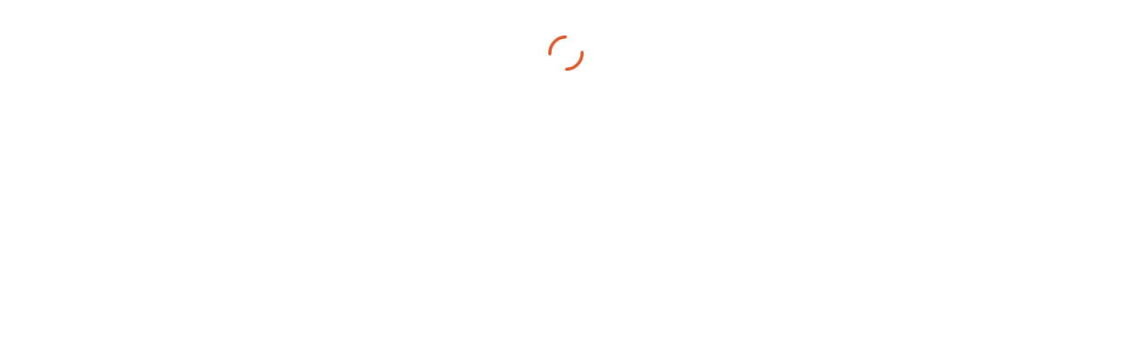

--- FILE ---
content_type: text/html
request_url: https://www.sino.com/en/about-sino/awards/2013/best-new-business-hotel-in-asia-pacific/
body_size: 3313
content:
<!doctype html>
<html lang="en">
 <head> 
  <script>!function(e,t,a,n,g){e[n]=e[n]||[],e[n].push({"gtm.start":(new Date).getTime(),event:"gtm.js"});var m=t.getElementsByTagName(a)[0],r=t.createElement(a);r.async=!0,r.src="https://www.googletagmanager.com/gtm.js?id=GTM-TRVKHSR",m.parentNode.insertBefore(r,m)}(window,document,"script","dataLayer")</script> 
  <meta charset="utf-8"> 
  <meta name="viewport" content="width=device-width,initial-scale=1"> 
  <meta name="theme-color" content="#000000"> 
  <meta http-equiv="X-UA-Compatible" content="IE=11"> 
  <meta name="google-site-verification" content="aZz18tv-PsXMAFwJ8AlwPbHXQCyEvMMpH_oSx8gmjp0"> 
  <link rel="shortcut icon" href="/favicon.ico"> 
  <link rel="sitemap" type="application/xml" title="Sitemap" href="/sitemap.xml"> 
  <link rel="icon" href="/favicon-32.png" sizes="32x32"> 
  <link rel="icon" href="/favicon-128.png" sizes="128x128"> 
  <link rel="icon" href="/favicon-152.png" sizes="152x152"> 
  <link rel="icon" href="/favicon-167.png" sizes="167x167"> 
  <link rel="icon" href="/favicon-180.png" sizes="180x180"> 
  <link rel="icon" href="/favicon-192.png" sizes="192x192"> 
  <link rel="icon" href="/favicon-196.png" sizes="196x196"> 
  <link rel="manifest" href="/manifest.json"> 
  <title>Best New Business Hotel in Asia Pacific | About Sino | Sino Group</title> 
  <style>@font-face{font-family:'Noto Sans CJK TC';font-style:normal;font-weight:400;src:url(/fonts/noto-sans-cjk-tc/NotoSansCJKtc-Regular.woff2) format('woff2'),url(/fonts/noto-sans-cjk-tc/NotoSansCJKtc-Regular.woff) format('woff'),url(/fonts/noto-sans-cjk-tc/NotoSansCJKtc-Regular.otf) format('opentype')}@font-face{font-family:'Noto Sans CJK TC';font-style:normal;font-weight:700;src:url(/fonts/noto-sans-cjk-tc/NotoSansCJKtc-Bold.woff2) format('woff2'),url(/fonts/noto-sans-cjk-tc/NotoSansCJKtc-Bold.woff) format('woff'),url(/fonts/noto-sans-cjk-tc/NotoSansCJKtc-Bold.otf) format('opentype')}@font-face{font-family:'Noto Sans CJK SC';font-style:normal;font-weight:400;src:url(/fonts/noto-sans-cjk-sc/NotoSansCJKtsc-Regular.woff2) format('woff2'),url(/fonts/noto-sans-cjk-sc/NotoSansCJKsc-Regular.woff) format('woff'),url(/fonts/noto-sans-cjk-sc/NotoSansCJKsc-Regular.otf) format('opentype')}@font-face{font-family:'Noto Sans CJK SC';font-style:normal;font-weight:700;src:url(/fonts/noto-sans-cjk-sc/NotoSansCJKsc-Bold.woff2) format('woff2'),url(/fonts/noto-sans-cjk-sc/NotoSansCJKsc-Bold.woff) format('woff'),url(/fonts/noto-sans-cjk-sc/NotoSansCJKsc-Bold.otf) format('opentype')/*!* noto-sans-tc-regular - latin *!*//*!* noto-sans-tc-700 - latin *!*//*!* noto-sans-sc-regular - latin *!*//*!* noto-sans-sc-700 - latin *!*/}</style> 
  <link href="/static/css/10.d109cf4b.chunk.css" rel="stylesheet"> 
  <link href="/static/css/main.6625982a.chunk.css" rel="stylesheet">              
  <meta property="og:site_name" content="Sino Group">
  <meta property="og:title" content="Best New Business Hotel in Asia Pacific | About Sino | Sino Group">
  <meta property="og:type" content="website">
  <meta property="og:url" content="https://www.sino.com/en/about-sino/awards/2013/best-new-business-hotel-in-asia-pacific/">
  <meta property="og:image" content="https://assets-us-01.kc-usercontent.com:443/20a53f0a-15c8-0029-b8df-e495023b403f/c96eac19-584f-42a9-b39e-0e51f8378ccf/2013-best-new-business-hotel-in-asia-pacific.jpg">
  <link rel="canonical" href="https://www.sino.com/en/about-sino/awards/2013/best-new-business-hotel-in-asia-pacific/">
  <link rel="alternate" hreflang="x-default" href="https://www.sino.com/en/about-sino/awards/2013/best-new-business-hotel-in-asia-pacific/" data-react-helmet="true">
  <link rel="alternate" hreflang="en-HK" href="https://www.sino.com/en/about-sino/awards/2013/best-new-business-hotel-in-asia-pacific/" data-react-helmet="true">
  <link rel="alternate" hreflang="zh-Hant-HK" href="https://www.sino.com/tc/about-sino/awards/2013/best-new-business-hotel-in-asia-pacific/" data-react-helmet="true">
  <link rel="alternate" hreflang="zh-CN" href="https://www.sino.com/sc/about-sino/awards/2013/best-new-business-hotel-in-asia-pacific/" data-react-helmet="true">
 </head> 
 <body> 
  <noscript> 
   <iframe src="https://www.googletagmanager.com/ns.html?id=GTM-TRVKHSR" height="0" width="0" style="display:none;visibility:hidden"></iframe> 
  </noscript> 
  <noscript>
    You need to enable JavaScript to run this app. 
  </noscript> 
  <div id="root"></div> 
  <script>WebFontConfig={google:{families:["Nunito Sans:400,600,600i,700,700i","PT Serif:400,400i,700,700i"]},timeout:2e3},function(e){var i=e.createElement("script"),t=e.scripts[0];i.src="https://ajax.googleapis.com/ajax/libs/webfont/1.5.18/webfont.js",i.async=!0,t.parentNode.insertBefore(i,t)}(document)</script> 
  <script>!function(t){var e=t.createElement("script");e.setAttribute("data-account","u4UId2kozN"),e.setAttribute("src","https://cdn.userway.org/widget.js"),(t.body||t.head).appendChild(e)}(document)</script> 
  <noscript>
    Please ensure Javascript is enabled for purposes of 
   <a href="https://userway.org">website accessibility</a> 
  </noscript> 
  <script>!function(d){function e(e){for(var r,t,n=e[0],c=e[1],a=e[2],f=0,o=[];f<n.length;f++)t=n[f],b[t]&&o.push(b[t][0]),b[t]=0;for(r in c)Object.prototype.hasOwnProperty.call(c,r)&&(d[r]=c[r]);for(p&&p(e);o.length;)o.shift()();return i.push.apply(i,a||[]),u()}function u(){for(var e,r=0;r<i.length;r++){for(var t=i[r],n=!0,c=1;c<t.length;c++){var a=t[c];0!==b[a]&&(n=!1)}n&&(i.splice(r--,1),e=l(l.s=t[0]))}return e}var t={},b={9:0},i=[];function l(e){if(t[e])return t[e].exports;var r=t[e]={i:e,l:!1,exports:{}};return d[e].call(r.exports,r,r.exports,l),r.l=!0,r.exports}l.e=function(a){var e=[],t=b[a];if(0!==t)if(t)e.push(t[2]);else{var r=new Promise(function(e,r){t=b[a]=[e,r]});e.push(t[2]=r);var n,f=document.createElement("script");f.charset="utf-8",f.timeout=120,l.nc&&f.setAttribute("nonce",l.nc),f.src=l.p+"static/js/"+({}[a]||a)+"."+{0:"1ccf6e13",1:"d60a805e",2:"5b1f8802",3:"5d0ff884",4:"7e93bd8a",5:"574cde6a",6:"381281c3",7:"9f0f8928",11:"df5a79e4",12:"b64bf7fe",13:"f7c3c92c",14:"d2f19c3d",15:"3380b440",16:"03ea9efb",17:"dad96b23",18:"89bd43b2",19:"c96c4200",20:"18aae25b",21:"8cccd4f7",22:"f1d25239",23:"3eeb3d78",24:"eaa7829e",25:"abc97ccf",26:"d6cd5931",27:"a82f29f4",28:"a4d5f87e",29:"ca30c8e8",30:"a583bf46",31:"eaf93bd6",32:"4391ffe3",33:"a31bfd80",34:"a8375c95",35:"e5cafb16",36:"34353e12",37:"23d8e8d0",38:"41824153",39:"e2064ea7",40:"0aad227b",41:"b4dffd54",42:"1db1bd8c",43:"2924eceb",44:"4793c743",45:"b5e00047",46:"d2e4a18d",47:"c9b67eb8",48:"083a38df",49:"76c7fb3a",50:"6fa19429",51:"8362ac38",52:"5db4a192",53:"68daf79e",54:"c8c34eaa",55:"bc1be526",56:"8171fb44",57:"a3109636",58:"6347c7c8",59:"ddacca97",60:"51e08295",61:"69e06720",62:"ceaccd35",63:"94860fcc",64:"687d2256",65:"5d4b9c52",66:"70ba493c",67:"471a5142",68:"f83ea097",69:"dff9f37e",70:"128606e6",71:"ab43c383",72:"809f023b",73:"35837f57",74:"b9dfe39f",75:"237bd259",76:"8d3a63e8",77:"b22078f1",78:"7542fc87",79:"74c51db9",80:"29f3cf59",81:"b8684adf",82:"ef938753",83:"19bf0777",84:"8ac6bfd0",85:"293bb5ac",86:"47ee9bd4"}[a]+".chunk.js",n=function(e){f.onerror=f.onload=null,clearTimeout(o);var r=b[a];if(0!==r){if(r){var t=e&&("load"===e.type?"missing":e.type),n=e&&e.target&&e.target.src,c=new Error("Loading chunk "+a+" failed.\n("+t+": "+n+")");c.type=t,c.request=n,r[1](c)}b[a]=void 0}};var o=setTimeout(function(){n({type:"timeout",target:f})},12e4);f.onerror=f.onload=n,document.head.appendChild(f)}return Promise.all(e)},l.m=d,l.c=t,l.d=function(e,r,t){l.o(e,r)||Object.defineProperty(e,r,{enumerable:!0,get:t})},l.r=function(e){"undefined"!=typeof Symbol&&Symbol.toStringTag&&Object.defineProperty(e,Symbol.toStringTag,{value:"Module"}),Object.defineProperty(e,"__esModule",{value:!0})},l.t=function(r,e){if(1&e&&(r=l(r)),8&e)return r;if(4&e&&"object"==typeof r&&r&&r.__esModule)return r;var t=Object.create(null);if(l.r(t),Object.defineProperty(t,"default",{enumerable:!0,value:r}),2&e&&"string"!=typeof r)for(var n in r)l.d(t,n,function(e){return r[e]}.bind(null,n));return t},l.n=function(e){var r=e&&e.__esModule?function(){return e.default}:function(){return e};return l.d(r,"a",r),r},l.o=function(e,r){return Object.prototype.hasOwnProperty.call(e,r)},l.p="/",l.oe=function(e){throw console.error(e),e};var r=window.webpackJsonp=window.webpackJsonp||[],n=r.push.bind(r);r.push=e,r=r.slice();for(var c=0;c<r.length;c++)e(r[c]);var p=n;u()}([])</script> 
  <script src="/static/js/10.321a3b03.chunk.js"></script> 
  <script src="/static/js/main.a652a4ee.chunk.js"></script>  
 </body>
</html>

--- FILE ---
content_type: application/javascript
request_url: https://www.sino.com/static/js/main.a652a4ee.chunk.js
body_size: 78351
content:
(window.webpackJsonp=window.webpackJsonp||[]).push([[8],{102:function(e,t,n){"use strict";t.a={getSrcSet:function(e,t,n){return e?"".concat(e,"?w=").concat(2*t,"&h=").concat(2*n,"&fit=clip 2x, ").concat(e,"?w=").concat(t,"&h=").concat(n,"&fit=clip 1x"):null},getSrcSetForCrop:function(e,t,n){return e?"".concat(e,"?w=").concat(2*t,"&h=").concat(2*n,"&fit=crop 2x, ").concat(e,"?w=").concat(t,"&h=").concat(n,"&fit=crop 1x"):null}}},1039:function(e,t,n){},1040:function(e,t,n){},1041:function(e,t,n){},1042:function(e,t,n){"use strict";n.r(t);n(595),n(614);var a=n(0),r=n.n(a),i=n(61),o=n.n(i),l=n(11),c=n(19),u=n(20),s=n(578),m=n.n(s),p=(n(841),n(166)),g=n(321),d=n.n(g),h=n(22),b=n.n(h),f=n(8),v=n(1043),y=n(1064),O=n(63),j=n(10),_=n(579),w=n.n(_),E=n(29),k=n(580),C=n.n(k),x=n(581),T=n.n(x),L=["en","tc","sc"],R=L[0],I=L.map(function(e){return e.toLowerCase()}),S=n(106),B=n(48),A=b()(function(e){return{root:{margin:e.spacing(0,.5),padding:e.spacing(.6,1,.4),height:26,display:"flex",alignItems:"center",fontFamily:e.typography.fontFamily,fontSize:14,fontWeight:e.typography.fontWeightBold,color:e.palette.text.primary,textDecoration:"none",cursor:"pointer","& img":{marginTop:-2,marginLeft:e.spacing(.5)}},popper:{zIndex:e.zIndex.modal,marginTop:"0.5rem"},popperContent:{padding:e.spacing(.5,.75),backgroundColor:e.palette.common.white},popperArrow:{position:"absolute",top:-20,left:"50%",transform:"translate(-50%, 0)",width:30,height:20,overflow:"hidden",pointerEvents:"none","&:before":{content:"''",position:"absolute",width:16,height:16,background:e.palette.common.white,top:20,left:"50%",transform:"rotate(45deg) translate(-50%, 0)",boxShadow:"-1px -1px 10px -2px rgba(0, 0, 0, 0.2)"}},languageLink:{padding:e.spacing(.5,.75),color:e.palette.text.primary,fontSize:"0.875rem",textDecoration:"none",textAlign:"center","&:hover":{textDecoration:"underline"}},languageLinkActive:{color:e.palette.primary.main,cursor:"default",fontWeight:e.typography.fontWeightBold,"&:hover":{textDecoration:"none"}}}}),M={en:"EN",tc:"\u7e41",sc:"\u7b80"},N=[{title:"EN",key:"en"},{title:"\u7e41",key:"tc"},{title:"\u7b80",key:"sc"}],P=Object(p.h)(function(e){var t=e.history,n=e.location,i=e.handleChangeShowing,o=e.disableDropdown,l=A(),c=Object(S.b)(["cookiesConsent"]),s=Object(u.a)(c,2),m=s[0],p=s[1],g=r.a.useState(m.cookiesConsent),d=Object(u.a)(g,2),h=d[0],b=d[1],_=r.a.useState(!1),k=Object(u.a)(_,2),C=k[0],x=k[1],T=r.a.useState(null),L=Object(u.a)(T,2),R=L[0],P=L[1],D=r.a.useState(!1),F=Object(u.a)(D,2),W=F[0],H=F[1],V=r.a.useState(!1),G=Object(u.a)(V,2),U=G[0],q=G[1],z=W||U,Y=Object(E.b)(),Z=Y.language,K=Y.changeLanguage,Q=Y.getLocalization;Object(a.useEffect)(function(){i&&i(z)},[z,i]),Object(a.useEffect)(function(){x(o)},[o]),m.cookiesConsent!==h?(b(m.cookiesConsent),x(!0)):C&&setTimeout(function(){x(!1)},300);var X=function(){C||q(!0)},J=function(){C||setTimeout(function(){q(!1)},50)},$=function(){return n.pathname.replace(/^(\/en)/,"").replace(/^(\/tc)/,"").replace(/^(\/sc)/,"").replace(/\/+$/,"")+"/"+n.search},ee=function(e){var t=$();return"/".concat(e).concat(t)};return r.a.createElement(f.a,{display:"flex",alignItems:"center",justifyContent:"center"},r.a.createElement("button",{className:l.root,onMouseEnter:function(e){C||(P(e.currentTarget),H(!0))},onMouseLeave:function(){C||setTimeout(function(){H(!1)},50)},"aria-label":Q("common","language_toggle_aria_label")},M[Z],r.a.createElement("img",{src:w.a,alt:"",width:"7",height:"4.5"})),r.a.createElement(v.a,{open:z,anchorEl:R,placement:"bottom",className:l.popper,transition:!0},function(e){var a=e.TransitionProps;return r.a.createElement(y.a,Object.assign({},a,{timeout:250}),r.a.createElement(f.a,{className:l.popperContent,borderRadius:6,boxShadow:4,display:"flex",flexDirection:"column",onMouseEnter:X,onMouseLeave:J},r.a.createElement("span",{className:l.popperArrow}),N.map(function(e,a){return r.a.createElement(O.c,{key:e.key,to:ee(e.key),className:Object(j.a)(l.languageLink,Z===e.key&&l.languageLinkActive,"gtm-header"),children:e.title,onClick:function(a){return function(e,a){if(e.preventDefault(),Z!==a){H(!1),q(!1),K(a);var r=n.pathname.split("/"),i=r[1];I.indexOf(i)>-1?r[1]=a:r.splice(1,0,a);var o=r.splice(0,2).join("/")+$();n.pathname.includes("e-news-subscription")?window.location.href=o:t.push(o),p("localization",a,{path:"/",maxAge:86399913600}),B.a.headerChangeLanguage(o)}}(a,e.key)}})})))}))}),D=n(308),F=n.n(D),W=n(30),H=b()(function(e){return Object(l.a)(Object(l.a)({},Object(W.a)(e)),{},{root:{height:"26px !important",transition:"all 1.0s cubic-bezier(0, 0.01, 0.01, 0.98);"},showingInput:{borderRadius:5,backgroundColor:e.palette.common.grey,"& > button":{paddingRight:e.spacing(1)}},searchButton:{display:"flex",padding:e.spacing(1),paddingRight:0,cursor:"pointer","& img":{width:17,height:17}},searchInput:{margin:0,padding:e.spacing(.5,0),width:0,outline:"none",border:"none",fontSize:"0.875rem",backgroundColor:"transparent",transition:"all 1.0s cubic-bezier(0, 0.01, 0.01, 0.98);","&::placeholder":{color:"#707070"}},searchInputShow:{width:300}})}),V=Object(p.h)(function(e){e.history;var t=H(),n=Object(E.b)(),i=n.getLocalization,o=n.getLocalizedUrl,l=r.a.useState(!1),c=Object(u.a)(l,2),s=c[0],m=c[1],p=r.a.useState(""),g=Object(u.a)(p,2),d=g[0],h=g[1],b=Object(a.useRef)(null);Object(a.useEffect)(function(){document.addEventListener("mousedown",v)});var v=function(e){b&&"input-header-search"!==e.target.id&&b.current&&(b.current.blur(),m(!1))};return r.a.createElement(f.a,{display:"flex",alignItems:"center",justifyContent:"center",className:Object(j.a)(t.root,s&&t.showingInput)},r.a.createElement("button",{className:t.searchButton,onClick:function(){m(!0),b.current&&b.current.focus()},"aria-label":i("common","search")},r.a.createElement("img",{src:F.a,alt:"Search",width:"17",height:"17"})),r.a.createElement(f.a,{component:"label",width:"1px",height:"1px",id:"site-search-label",htmlFor:"site-search-input",children:i("common","search_text_here"),style:{visibility:"hidden"}}),r.a.createElement("input",{id:"input-header-search",ref:b,name:"site-search-input","aria-labelledby":"site-search-label",type:"text",className:Object(j.a)(t.searchInput,s&&t.searchInputShow),placeholder:i("common","search_text_here"),value:d,onChange:function(e){return h(e.target.value)},onKeyDown:function(e){return"Enter"===e.key&&(window.location.href=o("/search/?q=".concat(d)).replace(/\/$/,""),h(""),b.current.blur(),void m(!1))}}))}),G=n(414),U=n(76),q=n(40),z=b()(function(e){return{root:Object(c.a)({padding:e.spacing(3,6),backgroundColor:e.palette.common.grey,"& a":{color:e.palette.primary.main,fontWeight:e.typography.fontWeightBold,textDecoration:"none","&:hover":{textDecoration:"underline"}}},e.breakpoints.down("xs"),{padding:e.spacing(3,3)})}}),Y=function(){var e=z(),t=Object(E.b)().localizedStrings,n=Object(S.b)(["cookiesConsent"]),a=Object(u.a)(n,2),i=a[0],o=a[1];return r.a.createElement(G.a,{in:null==i.cookiesConsent,className:"cookies-consent-bar"},r.a.createElement(f.a,{display:"flex",justifyContent:"center"},r.a.createElement(f.a,{display:{xs:"block",sm:"flex"},alignItems:"center",className:Object(j.a)(e.root,"max-width-1366")},r.a.createElement(q.a,{variant:"body2",body:t.common.cookies_consent_message,ariaHidden:null!=i.cookiesConsent}),r.a.createElement(f.a,{mt:{xs:1,sm:0},ml:{xs:0,sm:3},display:"flex",justifyContent:"flex-end"},r.a.createElement(U.a,{title:t.common.continue,border:!0,width:130,ariaHidden:null!=i.cookiesConsent,onClick:function(){o("cookiesConsent",!0,{path:"/",maxAge:86399913600})}})))))},Z=n(125),K=n(181),Q=n(1049),X=n(1045),J=n(33),$=n(42),ee=n(143),te=n(14),ne=b()(function(e){return Object(l.a)(Object(l.a)({},Object(W.a)(e)),{},{root:{zIndex:"2147483649 !important","& .MuiBackdrop-root":{backgroundColor:"transparent"},"& .MuiPaper-root":{backgroundColor:"transparent",boxShadow:"none",margin:0,width:"100%",maxWidth:"100%",height:"100%",maxHeight:"100%"}},dialogContent:{padding:"0 !important",width:"100%",height:"100%",backgroundColor:e.palette.common.white},navigationContainer:{minHeight:"calc(100% - 65px - 140px)"},navLinkContainer:{borderBottom:"1px solid "+e.palette.common.borderGrey},navLink:{color:e.palette.text.primary,fontSize:"1rem",fontWeight:e.typography.fontWeightBold,textDecoration:"none",textTransform:"uppercase",padding:e.spacing(2.25,0),transition:"all 0.25s","&.is-active":{color:e.palette.primary.main}},dropdownArrow:{transition:"all 0.2s"},dropdownArrowRotate:{transform:"rotate(180deg)"},subNavLink:{color:e.palette.text.primary,fontSize:"0.875rem",fontWeight:e.typography.fontWeightRegular,padding:e.spacing(1.25,0),textTransform:"none",display:"block"},toolContainer:{backgroundColor:e.palette.common.grey},searchContainer:{backgroundColor:e.palette.common.white,borderRadius:e.shape.borderRadius,"& input":{marginLeft:12,width:"100%",fontSize:"1rem",fontWeight:e.typography.fontWeightBold,color:e.palette.text.primary,outline:"none",border:0}},accessibilityContainer:{padding:e.spacing(0,2),height:40,borderRadius:5,backgroundColor:e.palette.common.white},accessibility:{textTransform:"initial"},fontSizeLanguageContainer:{borderRadius:e.shape.borderRadius,overflow:"hidden",display:"flex","& > *":{backgroundColor:e.palette.common.white,width:40,height:40,display:"flex",justifyContent:"center",alignItems:"center",fontWeight:e.typography.fontWeightBold,color:e.palette.text.primary,textDecoration:"none",transition:"all 0.25s","&:not(:first-child)":{marginLeft:2},"&.is-active":{backgroundColor:e.palette.primary.main,color:e.palette.common.white}}}})}),ae=[{title:"EN",key:"en"},{title:"\u7e41",key:"tc"},{title:"\u7b80",key:"sc"}],re=function(e){var t=e.nav,n=e.handleClose,r=e.open,i=e.handleToggle,o=e.children,l=ne(),c=t.subMenuNavs;return c?a.createElement(f.a,{position:"relative",className:l.navLinkContainer},a.createElement(f.a,{display:"flex",justifyContent:"space-between",alignItems:"center",className:Object(j.a)(l.navLink,r&&"is-active"),onClick:i,width:1},o||a.createElement("span",null,t.title),c&&c.length>0&&a.createElement($.j,{className:Object(j.a)(l.dropdownArrow,r&&l.dropdownArrowRotate)})),c&&c.length>0&&a.createElement(G.a,{in:r},a.createElement(f.a,{ml:3,pb:1.5},c.map(function(e,t){return a.createElement(f.a,{key:t},e.external?a.createElement(f.a,{component:"a",py:.625,href:e.link,className:Object(j.a)(l.navLink,l.subNavLink,"gtm-header"),target:"_blank",rel:"noopener noreferrer",onClick:function(){return B.a.headerNav(e.link)}},a.createElement(J.a,{children:e.title,style:e.color?{color:e.color}:{}})):a.createElement(ee.a,{to:e.link,className:Object(j.a)(l.navLink,l.subNavLink,"gtm-header"),children:e.title,onClick:n,gtm:B.a.headerNav,style:e.color?{color:e.color}:{}}))})))):a.createElement(f.a,{position:"relative",className:l.navLinkContainer,height:53,display:"flex",alignItems:"center"},a.createElement(ee.a,{to:t.link,className:Object(j.a)(l.navLink),children:t.title,onClick:n,gtm:B.a.headerNav}))},ie=Object(p.h)(function(e){var t=e.location,n=e.history,r=e.children,i=e.open,o=e.navs,l=e.handleClose,c=ne(),s=Object(a.useState)(null),m=Object(u.a)(s,2),p=m[0],g=m[1],h=Object(E.b)(),b=h.language,v=h.changeLanguage,y=h.localizedStrings,_=h.getLocalization,w=h.getLocalizedUrl,k=function(e){var n=t.pathname.replace(/^(\/en)/,"").replace(/^(\/tc)/,"").replace(/^(\/sc)/,"").replace(/\/+$/,"");return"en"===e?n:"/".concat(e).concat(n,"/")},C=function(e){return function(){g(p!==e?e:null)}},x=n.listen(function(){l(),x()});return a.createElement(Q.a,{fullWidth:!0,maxWidth:!1,open:i,className:c.root,disableBackdropClick:!0},a.createElement(X.a,{className:c.dialogContent},r,a.createElement(f.a,{p:3,className:c.navigationContainer},o.map(function(e,t){return a.createElement(re,{key:t,nav:e,handleClose:l,open:p===t,handleToggle:C(t)})}),a.createElement(re,{nav:{subMenuNavs:[{title:y.menu.overview,link:w("/sinoclub")},{title:_("menu","privileges"),link:w("/sinoclub/privileges")},{title:_("menu","activities"),link:w("/sinoclub/activities")},{title:_("menu","event_highlights"),link:w("/sinoclub/event-highlights")},{title:_("menu","my_profile"),link:"https://member.sinoclub.com/".concat(b,"/my-account/Profile"),external:!0},{title:_("menu","login_or_register"),link:"https://member.sinoclub.com/".concat(b,"/login"),external:!0}]},handleClose:l,open:99===p,handleToggle:C(99)},a.createElement("img",{src:d.a,alt:"Sino Club",width:"88.25",height:"12"}))),a.createElement(f.a,{px:2.5,pt:2.5,pb:Object(te.d)()?5.5:2.5,className:c.toolContainer},a.createElement(f.a,{display:"flex",alignItems:"center",p:1.5,height:40,className:c.searchContainer},a.createElement("img",{src:F.a,alt:y.common.search,width:"14.5",height:"15.75"}),a.createElement("input",{placeholder:y.common.search,onKeyDown:function(e){if("Enter"===e.key)return e.preventDefault(),n.push(w("/search/?q=".concat(e.target.value)).replace(/\/$/,"")),!1}})),a.createElement(f.a,{display:"flex",justifyContent:"space-between",mt:2.5,height:40},a.createElement(f.a,{className:Object(j.a)(c.flexCenter,c.cursorPointer,c.accessibilityContainer),onClick:function(){l&&l(),window.UserWay&&window.UserWay.widgetToggle()}},a.createElement(J.a,{component:"button",variant:"h3",children:y.common.accessibility,className:c.accessibility})),a.createElement(f.a,{className:c.fontSizeLanguageContainer},ae.map(function(e){return a.createElement(O.c,{key:e.key,to:k(e.key),className:Object(j.a)(c.languageLink,b===e.key&&"is-active","gtm-header"),children:e.title,onClick:function(a){return function(e,a){if(e.preventDefault(),b!==a){v(a);var r=t.pathname.replace(/^(\/en)/,"").replace(/^(\/tc)/,"").replace(/^(\/sc)/,"").replace(/\/+$/,""),i=t.pathname.split("/"),o=i[1];I.indexOf(o)>-1?i[1]=a:i.splice(1,0,a);var l=i.splice(0,2).join("/")+r;t.pathname.includes("e-news-subscription")?window.location.href=l:n.push(l),B.a.headerChangeLanguage(l)}}(a,e.key)&&l()}})}))))))}),oe=n(35),le=b()(function(e){return Object(l.a)(Object(l.a)({},Object(W.a)(e)),{},{root:{backgroundColor:e.palette.common.white,zIndex:e.zIndex.appBar,position:"fixed",top:0,left:0,right:0},headerContent:{},tools:{padding:e.spacing(0,6),height:36,backgroundColor:e.palette.common.grey,display:"flex",justifyContent:"flex-end",alignItems:"center","& > div":{marginTop:e.spacing(.25),height:28}},main:Object(c.a)(Object(c.a)({backgroundColor:e.palette.common.white,padding:e.spacing(0,6),height:90,display:"flex",justifyContent:"space-between",alignItems:"center"},e.breakpoints.down("md"),{padding:e.spacing(0,3)}),e.breakpoints.down("sm"),{padding:e.spacing(0,3),height:65}),logo:Object(c.a)({display:"block",marginTop:4,width:191,height:50},e.breakpoints.down("sm"),{marginTop:2,width:122,height:32}),logo50thAnniversary:Object(c.a)(Object(c.a)({display:"block",margin:e.spacing(.5,4,0),width:151.5,height:50},e.breakpoints.down("md"),{margin:e.spacing(.5,3,0)}),e.breakpoints.down("sm"),{margin:e.spacing(.25,3,0),width:97,height:32}),headerTools:{height:26,display:"flex",justifyContent:"flex-end",alignItems:"center","& > div":{height:26}},headerAccessibility:{fontWeight:700},headerNavigation:{display:"flex",alignItems:"center",listStyle:"none","& li:not(:last-child)":{"& a":{paddingTop:e.spacing(1),paddingBottom:e.spacing(1),height:"100%"}}},navLinkContainer:{position:"relative","&:hover .hover-indicator":{backgroundColor:e.palette.primary.main}},hoverIndicator:{position:"absolute",left:0,bottom:-4,width:"100%",height:4,backgroundColor:"transparent",transition:"all 0.2s"},navLink:{display:"block",color:e.palette.text.primary,fontSize:"0.875rem",fontWeight:e.typography.fontWeightMedium,textDecoration:"none",textTransform:"uppercase","&:hover":{color:e.palette.text.hover},"&.is-active":{color:e.palette.primary.main,fontWeight:e.typography.fontWeightBold},"& img":{width:"4.52rem",height:"0.625rem"}},sinoClubSeparator:{marginBottom:"1px",width:"1px",height:"14px",backgroundColor:e.palette.common.separatorGrey},sinoClub:{paddingRight:0},popper:{zIndex:e.zIndex.modal,marginTop:8},popperNavSubMenuContent:{backgroundColor:e.palette.common.white,margin:e.spacing(0,-2.5),padding:e.spacing(2,0),"& li a":{display:"block",padding:e.spacing(1.25,4),textTransform:"none","&:hover":{textDecoration:"underline"}}}})}),ce=function(e){var t=le(),n=e.link,i=e.className,o=e.title,l=e.subMenuNavs?e.subMenuNavs:[],c=e.useH1,s=e.children,m=e.handleChangeShowing,p=e.disableDropdown,g=r.a.useState(null),d=Object(u.a)(g,2),h=d[0],b=d[1],y=r.a.useState(!1),O=Object(u.a)(y,2),_=O[0],w=O[1],E=r.a.useState(!1),k=Object(u.a)(E,2),C=k[0],x=k[1],T=_||C;Object(a.useEffect)(function(){m&&m(T)},[T,m]);var L=function(){w(!1),x(!1)};return r.a.createElement(r.a.Fragment,null,r.a.createElement(f.a,{onMouseEnter:function(e){p||(b(e.currentTarget),w(!0))},onMouseLeave:function(){setTimeout(function(){w(!1)},50)},onClick:L},s||r.a.createElement(ee.a,{to:n,activeClassName:"is-active",className:Object(j.a)(i,"gtm-header"),gtm:B.a.headerNav},r.a.createElement(J.a,{component:c?"h1":"div",variant:"subtitle2",children:o}))),r.a.createElement(f.a,{className:Object(j.a)(t.hoverIndicator,"hover-indicator")}),l&&l.filter(function(e){return!e.mobileOnly}).length>0&&r.a.createElement(v.a,{open:T,anchorEl:h,placement:"bottom-start",className:t.popper,transition:!0},r.a.createElement(f.a,{className:t.popperNavSubMenuContent,borderRadius:6,onMouseEnter:function(){p||x(!0)},onMouseLeave:function(){setTimeout(function(){x(!1)},50)}},r.a.createElement("ul",null,l.filter(function(e){return!e.mobileOnly}).map(function(e,n){return r.a.createElement("li",{key:n},e.external?r.a.createElement(f.a,{component:"a",py:.625,href:e.link,className:Object(j.a)(t.navLink,"gtm-header"),target:"_blank",rel:"noopener noreferrer",onClick:function(){return B.a.headerNav(e.link)}},r.a.createElement(J.a,{variant:"subtitle2",children:e.title,style:e.color?{color:e.color}:{}})):r.a.createElement(ee.a,{to:e.link,className:Object(j.a)(t.navLink,"gtm-header"),onClick:L,gtm:B.a.headerNav,style:e.color?{color:e.color}:{}},r.a.createElement(J.a,{variant:"subtitle2",children:e.title,style:e.color?{color:e.color}:{}})))})))))},ue={setShowDisclaimer:K.c,setAwardBannerItemList:K.b,setShowInvestorRelationsDisclaimer:K.d},se=Object(p.h)(Object(Z.b)(null,ue)(function(e){var t=e.location,n=e.setShowDisclaimer,i=e.setAwardBannerItemList,o=e.setShowInvestorRelationsDisclaimer,l=le();n(!1),i(null),o(!0);var c=Object(E.b)(),s=c.language,m=c.localizedStrings,p=c.getLocalization,g=c.getLocalizedUrl,h=Object(a.useState)(!1),b=Object(u.a)(h,2),v=b[0],y=b[1],O=Object(a.useState)(!1),_=Object(u.a)(O,2),w=_[0],k=_[1],C=r.a.useState(!1),x=Object(u.a)(C,2),T=x[0],L=x[1];Object(oe.a)();var R=[{title:m.menu.home,link:g("/"),mobileOnly:!0},{h1OnHomepage:!0,title:m.menu.about_sino,link:g("/about-sino"),subMenuNavs:[{title:m.menu.overview,link:g("/about-sino"),mobileOnly:!0},{title:m.menu.our_story,link:g("/about-sino/our-story")},{title:m.menu.corporate_structure,link:g("/about-sino/corporate-structure")},{title:m.menu.directors_and_board_committees,link:g("/about-sino/directors-and-board-committees")},{title:m.menu.land_bank,link:g("/about-sino/land-bank")},{title:m.menu.awards,link:g("/about-sino/awards")},{title:m.menu.charitable_foundations,link:g("/about-sino/charitable-foundations")},{title:m.menu.sino_inno_lab,link:g("/about-sino/sinoinnolab")},{title:m.menu["50th_anniversary"],link:g("/50th-anniversary"),color:"#9B8235"}]},{title:m.menu.our_business,link:g("/our-business"),subMenuNavs:[{title:m.menu.overview,link:g("/our-business"),mobileOnly:!0},{title:m.menu.residential,link:g("/our-business/residential")},{title:m.menu.retail,link:g("/our-business/retail")},{title:m.menu.offices,link:g("/our-business/offices")},{title:m.menu.industrial,link:g("/our-business/industrial")},{title:m.menu.hotels_yacht_club,link:g("/our-business/hotels-and-yacht-club")},{title:m.menu.sino_property_services,link:g("/our-business/sino-property-services")},{title:m.menu.project_highlights,link:g("/our-business/project-highlights")}]},{title:m.menu.investor_relations,link:g("/investor-relations"),subMenuNavs:[{title:m.menu.overview,link:g("/investor-relations"),mobileOnly:!0},{title:m.menu.sino_land_company_limited,link:g("/investor-relations/sino-land-company-limited")},{title:m.menu.tsim_sha_tsui_properties_limited,link:g("/investor-relations/tsim-sha-tsui-properties-limited")},{title:m.menu.sino_hotels_holdings_limited,link:g("/investor-relations/sino-hotels-holdings-limited")}]},{title:m.menu.sustainability,link:g("/sustainability"),subMenuNavs:[{title:m.menu.overview,link:g("/sustainability"),mobileOnly:!0},{title:m.menu.sustainability_strategy,link:g("/sustainability/sustainability-strategy")},{title:m.menu.governance,link:g("/sustainability/governance")},{title:m.menu.esg_policies,link:g("/sustainability/policies-and-governance")},{title:m.menu.green_living,link:g("/sustainability/green-living")},{title:m.menu.innovative_design,link:g("/sustainability/innovative-design")},{title:m.menu.community_spirit,link:g("/sustainability/community-spirit")},{title:m.menu.sustainability_reports,link:g("/sustainability/sustainability-reports")},{title:m.menu.esg_ratings_and_awards,link:g("/sustainability/esg-ratings-and-awards")},{title:m.menu.latest_activities,link:g("/sustainability/latest-activities")}]},{title:m.menu.media_centre,link:g("/media-centre"),subMenuNavs:[{title:m.menu.overview,link:g("/media-centre"),mobileOnly:!0},{title:m.menu.press_release,link:g("/media-centre/press-release")},{title:m.menu.publications,link:g("/media-centre/publications")},{title:m.menu.media_library,link:g("/media-centre/media-library")}]},{title:m.menu.careers,link:g("/careers"),subMenuNavs:[{title:m.menu.overview,link:g("/careers"),mobileOnly:!0},{title:m.menu.latest_vacancies,link:g("/careers/latest-vacancies")},{title:m.menu.trainee_programmes,link:g("/careers/trainee-programmes")},{title:m.menu.internship_programmes,link:g("/careers/internship-programmes/sino-internship-programme")}]}],I=function(){L(!T)},S=function(){return r.a.createElement(f.a,{display:"flex"},r.a.createElement(ee.a,{to:g("/"),className:"gtm-header",gtm:B.a.headerLogo},r.a.createElement("img",{src:"sc"===s?"/sino-group-logo-sc.svg":"/sino-group-logo.svg",className:l.logo,alt:m.common.sino_group_logo_alt_text})))};return r.a.createElement("header",{className:Object(j.a)(l.root,"mui-fixed")},r.a.createElement(Y,null),r.a.createElement(f.a,{display:"flex",justifyContent:"center"},r.a.createElement(f.a,{className:Object(j.a)(l.headerContent,"max-width-1366")},r.a.createElement(f.a,{width:1,className:l.main},S(),"ontouchstart"in window||window.navigator.msMaxTouchPoints||window.innerWidth<1024?r.a.createElement(f.a,{component:"button",display:"flex",alignItems:"center",justifyContent:"center",width:44,height:44,mr:-1,"aria-label":"Open the menu",onClick:I},T?r.a.createElement($.d,null):r.a.createElement($.u,null)):r.a.createElement(f.a,{mt:1,display:"flex",flexDirection:"column",alignItems:"flex-end",className:l.headerRight},r.a.createElement(f.a,{className:l.headerTools},r.a.createElement(f.a,{component:"button",className:Object(j.a)(l.flexCenter,l.cursorPointer),pt:.25,px:1,onClick:function(){window.UserWay&&window.UserWay.widgetToggle()}},r.a.createElement(J.a,{component:"span",variant:"subtitle2",children:m.common.accessibility,className:l.headerAccessibility})),r.a.createElement(P,{handleChangeShowing:y,disableDropdown:w}),r.a.createElement(V,null)),r.a.createElement("ul",{className:l.headerNavigation},R.filter(function(e){return!e.mobileOnly}).map(function(e,n){return r.a.createElement(f.a,{component:"li",key:n,mx:1.5,className:l.navLinkContainer},r.a.createElement(ce,{useH1:e.h1OnHomepage&&t.pathname.length<=4,link:e.link,className:l.navLink,title:e.title,subMenuNavs:e.subMenuNavs}))}),r.a.createElement("span",{className:l.sinoClubSeparator}),r.a.createElement(f.a,{component:"li",ml:1.5,className:l.navLinkContainer},r.a.createElement(ce,{link:g("/sinoclub"),className:l.navLink,subMenuNavs:[{title:p("menu","privileges"),link:g("/sinoclub/privileges")},{title:p("menu","activities"),link:g("/sinoclub/activities")},{title:p("menu","event_highlights"),link:g("/sinoclub/event-highlights")},{title:p("menu","my_profile"),link:"https://member.sinoclub.com/".concat(s,"/my-account/Profile"),external:!0},{title:p("menu","login_or_register"),link:"https://member.sinoclub.com/".concat(s,"/login"),external:!0}],handleChangeShowing:k,disableDropdown:v},r.a.createElement(ee.a,{to:g("/sinoclub"),activeClassName:"is-active",className:Object(j.a)(l.navLink,"gtm-header"),gtm:B.a.headerNav},r.a.createElement(f.a,{py:.625},r.a.createElement("img",{src:d.a,alt:"Sino Club"})))))))))),r.a.createElement(ie,{open:T,navs:R,handleClose:function(){L(!1)}},r.a.createElement(f.a,{width:1,className:l.main},S(),r.a.createElement(f.a,{component:"button",display:"flex",alignItems:"center",justifyContent:"center",width:44,height:44,mr:-1,onClick:I},r.a.createElement($.d,null)))))})),me=n(179),pe=n(123),ge=n(24),de=n.n(ge),he=n(230),be=n(27),fe=n(103),ve=b()(function(e){return{root:Object(c.a)({},e.breakpoints.down("sm"),{zIndex:2147483647,position:"fixed",right:16,bottom:16,"&.extraBottom":{bottom:76},"&.stick-to-footer-navigation-top":{position:"absolute",top:0,bottom:"auto"}})}}),ye=Object(p.h)(function(e){var t=e.location,n=ve(),i=Object(E.b)().getLocalization,o=Object(a.useRef)(null),l=Object(a.useCallback)(function(e){if(o&&o.current){2===t.pathname.split("latest-vacancies").length&&(t.pathname.split("latest-vacancies")[1].length>5?o.current.classList.add("extraBottom"):o.current.classList.remove("extraBottom"));var n=document.getElementById("footer-navigation");window.innerHeight-n.getBoundingClientRect().top-40>16+(o.current.classList.contains("extraBottom")?60:0)?o.current.classList.add("stick-to-footer-navigation-top"):o.current.classList.remove("stick-to-footer-navigation-top")}},[t.pathname]);window.addEventListener("scroll",function(e){l()}),Object(a.useLayoutEffect)(function(){setTimeout(function(){l()},100)},[l]);return r.a.createElement(he.a,{ref:o,left:!0,text:i("common","back_to_top"),component:$.c,onClick:function(){fe.animateScroll.scrollToTop({duration:800,smooth:"easeInOutQuint"}),B.a.footerScrollToTop()},className:Object(j.a)(n.root,"gtm-anchor")})}),Oe=n(261),je=Object(me.a)(function(e){return Object(l.a)(Object(l.a)({},Object(W.a)(e)),{},{footerNavigationSection:Object(c.a)({},e.breakpoints.down("xs"),{height:"auto"}),footerNavigationContainer:Object(c.a)(Object(c.a)(Object(c.a)({marginBottom:e.spacing(4),position:"relative",display:"flex",alignItems:"center"},e.breakpoints.up("md"),{"& > ul":{display:"flex",alignItems:"center",flexWrap:"wrap",margin:e.spacing(-.5,-1),"& > li":{marginLeft:e.spacing(1),marginRight:e.spacing(1),padding:e.spacing(.5,0)}}}),e.breakpoints.down("md"),{display:"block","& > *:not(:first-child)":{marginTop:24}}),e.breakpoints.down("sm"),{marginBottom:e.spacing(3),display:"block","& > ul":{display:"block","& > li":{marginLeft:"0 !important",display:"flex"}},"& ul li > a":{display:"block",padding:e.spacing(.5,0)}}),navLink:Object(l.a)(Object(l.a)({},e.typography.h6),{},{color:e.palette.text.primary,textDecoration:"none","&:hover":{color:e.palette.primary.main},"&.is-active":{color:e.palette.primary.main},"& img":{height:"0.625rem"}}),footerRight:Object(c.a)({display:"flex","& > :not(:first-child)":{marginLeft:e.spacing(2)}},e.breakpoints.down("xs"),{position:"relative",right:"auto"}),socialMedia:{width:e.spacing(4.25),height:e.spacing(4.25),borderRadius:500,border:"1px solid "+e.palette.common.buttonGrey,display:"flex",alignItems:"center",justifyContent:"center","& > .youtube":{height:e.spacing(1.5)},"& > .linkedin":{height:e.spacing(1.75),marginBottom:e.spacing(.25)}},copyrightContainer:{padding:e.spacing(1.5,0),backgroundColor:e.palette.common.grey},copyright:{fontSize:"0.875rem"}})}),_e=function(e){var t=je(),n=Object(E.b)(),a=n.localizedStrings,i=n.getLocalizedUrl,o=[{title:a.menu.contact_us,link:i("/contact-us")},{title:a.menu.useful_links,link:i("/useful-links")},{title:a.menu.sitemap,link:i("/sitemap")},{title:a.menu.copyright,link:i("/copyright")},{title:a.menu.disclaimer,link:i("/disclaimer")},{title:a.menu.personal_data_privacy_policy,link:i("/personal-data-privacy-policy")},{title:a.menu.important_notice,link:i("/important-notice")}];return r.a.createElement(f.a,{component:"section",className:t.footerNavigationSection,display:"flex",alignItems:"center"},r.a.createElement(pe.a,{fixed:!0},r.a.createElement(f.a,{id:"footer-navigation",display:"flex",justifyContent:"space-between",className:t.footerNavigationContainer},r.a.createElement("ul",null,o.map(function(e,n){return r.a.createElement("li",{key:n},r.a.createElement(ee.a,{to:e.link,activeClassName:"is-active",className:Object(j.a)(t.navLink,"gtm-footer"),gtm:B.a.footerNav},r.a.createElement(J.a,{variant:"subtitle2",children:e.title})))})),r.a.createElement(f.a,{className:t.footerRight,mt:{xs:2.5,sm:0}},r.a.createElement(U.a,{title:a.menu.subscribe_e_news,toLink:i("/e-news-subscription"),border:!0,grey:!0}),a.common.footer_youtube_link&&""!==a.common.footer_youtube_link&&r.a.createElement("a",{href:a.common.footer_youtube_link,target:"_blank",rel:"noopener noreferrer",className:t.textDecorationNone},r.a.createElement(he.a,{greyBorder:!0,text:a.common.youtube,component:$.A})),a.common.footer_linkedin_link&&""!==a.common.footer_linkedin_link&&r.a.createElement("a",{href:a.common.footer_linkedin_link,target:"_blank",rel:"noopener noreferrer",className:t.textDecorationNone},r.a.createElement(he.a,{greyBorder:!0,text:a.common.linkedin,component:$.v}))))))},we=function(){var e=je(),t=Object(E.b)().localizedStrings;return r.a.createElement("section",{className:e.copyrightContainer},r.a.createElement(pe.a,{fixed:!0},r.a.createElement(J.a,{className:e.copyright,children:t.common.footer_copyright.replace(/__current_year__/g,Oe.a.getCurrentYear())})))};we.contextTypes={t:de.a.func};var Ee=function(){return r.a.createElement(f.a,{position:"relative",component:"section",mt:{xs:2.5,sm:7.5}},r.a.createElement(be.g,null,r.a.createElement(ye,null)),r.a.createElement(f.a,{display:"flex",justifyContent:"center"},r.a.createElement(f.a,{className:"max-width-1366"},r.a.createElement(_e,null),r.a.createElement(we,null))))},ke=n(527),Ce=n(1066),xe=n(224),Te=Object(xe.b)({slice:"pageSlice",initialState:{},reducers:{push:function(e,t){var n=t.payload.pageContentType,a=t.payload.pageCodename,r=t.payload.language,i=t.payload.pageData;e[n+(a&&"-".concat(a))][r]=i}}}),Le=Te.actions,Re=Te.reducer,Ie=(Le.push,Re),Se=b()(function(e){return{iframe:{height:"calc(100vh - 91px - 138px - 34px - 6px)"}}}),Be=function(){var e=Se();return r.a.createElement(f.a,{className:"page-test-flipsnack"},r.a.createElement("iframe",{className:e.iframe,title:"Test Flipsnack",src:"https://cdn.flipsnack.com/widget/v2/widget.html?hash=fxnfvaai1",width:"100%",height:"480",seamless:"seamless",scrolling:"no",frameBorder:"0",allowFullScreen:!0}))},Ae=n(60),Me=n(96),Ne=b()(function(e){return{disclaimerContainer:Object(c.a)(Object(c.a)({backgroundColor:e.palette.common.grey,height:240},e.breakpoints.up("md"),{overflow:"scroll"}),e.breakpoints.down("sm"),{height:"auto"}),disclaimer:Object(c.a)({padding:e.spacing(5,10),"& p":Object(l.a)({},e.typography.body2),"& a":{textDecoration:"none",color:e.palette.primary.main,fontWeight:e.typography.fontWeightBold,"&:hover":{textDecoration:"underline"}}},e.breakpoints.down("md"),{padding:e.spacing(2.5)}),disclaimerTopGradientOverlay:{position:"absolute",top:0,left:0,width:"100%",height:40,background:"linear-gradient(0deg, rgba(245,245,245,0) 0%, rgba(245,245,245,1) 100%)"},disclaimerBottomGradientOverlay:{position:"absolute",left:0,bottom:0,width:"100%",height:40,background:"linear-gradient(180deg, rgba(245,245,245,0) 0%, rgba(245,245,245,1) 100%)"}}}),Pe=Object(Z.b)(function(e){return{showDisclaimer:e.app.showDisclaimer}})(function(e){var t=e.showDisclaimer,n=Ne(),a=Object(E.b)().getLocalization;return t?r.a.createElement(pe.a,{fixed:!0,component:"section"},r.a.createElement(Ae.default,null,r.a.createElement(f.a,{position:"relative",mt:3,mb:{xs:7.5,sm:12.5}},r.a.createElement(f.a,{className:n.disclaimerContainer},r.a.createElement(f.a,{className:n.disclaimer},r.a.createElement(be.c,null,r.a.createElement(J.a,{variant:"h4",children:a("common","disclaimer")}),r.a.createElement(f.a,{mt:1.5},r.a.createElement(q.a,{variant:"body2",body:a("common","disclaimer_message")}))),r.a.createElement(be.g,null,r.a.createElement(Me.a,{minHeight:150,gradientColor:"rgba(245,245,245,0.8)"},r.a.createElement(J.a,{variant:"h4",children:a("common","disclaimer")}),r.a.createElement(f.a,{mt:1.5},r.a.createElement(q.a,{variant:"body2",body:a("common","disclaimer_message")})))))),r.a.createElement(be.c,null,r.a.createElement(f.a,{className:n.disclaimerTopGradientOverlay}),r.a.createElement(f.a,{className:n.disclaimerBottomGradientOverlay}))))):r.a.createElement(r.a.Fragment,null)}),De=n(111),Fe=n(102),We=n(167),He=n.n(We),Ve=(n(264),n(265),b()(function(e){return Object(l.a)(Object(l.a)({},Object(W.a)(e)),{},{awardContainer:Object(c.a)(Object(c.a)({},e.breakpoints.down("sm"),{paddingTop:8,paddingBottom:8,borderTop:"1px solid "+e.palette.common.borderGrey,borderBottom:"1px solid "+e.palette.common.borderGrey,"& img":{position:"absolute",top:0,left:0,width:"100%",height:"100%",objectFit:"contain"}}),e.breakpoints.down("xs"),{height:50})})})),Ge=Object(Z.b)(function(e){return{awardBannerItemList:e.app.awardBannerItemList}})(function(e){var t=e.awardBannerItemList,n=Ve();Object(oe.a)();return t?r.a.createElement(pe.a,{fixed:!0,component:"section",className:"award-banner"},r.a.createElement(f.a,{mt:3,className:Object(j.a)(n.awardContainer)},r.a.createElement(He.a,{dots:!1,arrows:!1,infinite:!0,speed:500,slidesToShow:4,slidesToScroll:1,autoplay:!0,autoplaySpeed:3e3},t.map(function(e){return r.a.createElement(r.a.Fragment,{key:e.image},r.a.createElement(be.c,null,r.a.createElement(f.a,{display:"flex",justifyContent:"center",alignItems:"center",height:80},r.a.createElement("img",{src:e.image,srcSet:Fe.a.getSrcSet(e.image,e.imageWidth,e.imageHeight),width:e.imageWidth,height:e.imageHeight,alt:e.imageAlt||e.name}))),r.a.createElement(be.g,null,r.a.createElement(f.a,{position:"relative",width:1,height:{xs:32,sm:54},className:n.flexCenter},r.a.createElement("img",{src:e.image,alt:e.imageAlt||e.name}))))})))):r.a.createElement(r.a.Fragment,null)}),Ue=n(328),qe=n.n(Ue),ze=n(13),Ye=b()(function(e){return{disclaimerContainer:Object(c.a)(Object(c.a)({backgroundColor:e.palette.common.grey,height:240},e.breakpoints.up("md"),{overflow:"scroll"}),e.breakpoints.down("sm"),{height:"auto"}),disclaimer:Object(c.a)({padding:e.spacing(5,10),"& p":Object(l.a)({},e.typography.body2),"& a":{textDecoration:"none",color:e.palette.primary.main,fontWeight:e.typography.fontWeightBold,"&:hover":{textDecoration:"underline"}}},e.breakpoints.down("md"),{padding:e.spacing(2.5)}),disclaimerTopGradientOverlay:{position:"absolute",top:0,left:0,width:"100%",height:40,background:"linear-gradient(0deg, rgba(245,245,245,0) 0%, rgba(245,245,245,1) 100%)"},disclaimerBottomGradientOverlay:{position:"absolute",left:0,bottom:0,width:"100%",height:40,background:"linear-gradient(180deg, rgba(245,245,245,0) 0%, rgba(245,245,245,1) 100%)"}}}),Ze=Object(Z.b)(function(e){return{showInvestorRelationsDisclaimer:e.app.showInvestorRelationsDisclaimer}})(function(e){var t=e.showInvestorRelationsDisclaimer,n=Ye(),a=Object(E.b)().getLocalization;return t?r.a.createElement(pe.a,{fixed:!0,component:"section"},r.a.createElement(Ae.default,null,r.a.createElement(f.a,{position:"relative",mt:3,mb:{xs:7.5,sm:12.5}},r.a.createElement(f.a,{className:n.disclaimerContainer},r.a.createElement(f.a,{className:n.disclaimer},r.a.createElement(be.c,null,r.a.createElement(J.a,{variant:"h4",children:a("common","disclaimer")}),r.a.createElement(f.a,{mt:1.5},r.a.createElement(q.a,{variant:"body2",body:a("common","disclaimer_ir")}))),r.a.createElement(be.g,null,r.a.createElement(Me.a,{minHeight:150,gradientColor:"rgba(245,245,245,0.8)"},r.a.createElement(J.a,{variant:"h4",children:a("common","disclaimer")}),r.a.createElement(f.a,{mt:1.5},r.a.createElement(q.a,{variant:"body2",body:a("common","disclaimer_ir")})))))),r.a.createElement(be.c,null,r.a.createElement(f.a,{className:n.disclaimerTopGradientOverlay}),r.a.createElement(f.a,{className:n.disclaimerBottomGradientOverlay}))))):r.a.createElement(r.a.Fragment,null)}),Ke=n(34),Qe=n(302),Xe=n(415),Je=n(417),$e=n(416),et=n(423),tt=n(41),nt=n(75),at=(Object(me.a)(function(e){return Object(l.a)({},Object(W.a)(e))}),n(570)),rt=n(430),it=n(571),ot=n(572),lt=n(427),ct=n(574),ut=n(338),st=["pageThemeColor","title","body","image","imageMobile","keyResourcesTitle","keyResourceList","valueCreatedTitle","valueCreatedList"],mt=Object(me.a)(function(e){return Object(l.a)(Object(l.a)({},Object(W.a)(e)),{},{imageMobileContainer:{height:"100%",border:"1px solid #707070","& > *":{height:"100%",overflow:"scroll"}},textBody:{marginTop:16,marginLeft:"auto",marginRight:"auto",maxWidth:600,fontSize:"1.0625rem","& h2":Object(l.a)(Object(l.a)({},e.typography.h2),{},{marginBottom:"0.75rem"})},scrollableIndicator:{opacity:1,transition:"all ease-in-out .25s"},scrollableIndicatorHide:{opacity:0},tabButton:{position:"relative",width:"50%",paddingTop:8,paddingBottom:8,marginBottom:18,cursor:"pointer","& h3":{textTransform:"unset"}},tabButtonSelected:{cursor:"unset",borderBottom:"3px solid "+e.palette.primary.main,"&::after":{content:'""',position:"absolute",bottom:-21,left:"50%",width:0,height:0,borderLeft:"15px solid transparent",borderRight:"15px solid transparent",borderTop:"18px solid "+e.palette.primary.main,transform:"translate(-50%, 0)"}},itemList:Object(c.a)({width:"calc(50% - 20px)","& > *:not(:first-child)":{marginTop:32}},e.breakpoints.down("xs"),{width:"100%","& > *:not(:first-child)":{marginTop:12}})})}),pt=function(e){var t=e.pageThemeColor,n=e.title,i=e.body,o=e.image,l=e.imageMobile,c=e.keyResourcesTitle,s=e.keyResourceList,m=e.valueCreatedTitle,p=e.valueCreatedList,g=Object(tt.a)(e,st),d=mt(),h=Object(a.useState)(0),b=Object(u.a)(h,2),v=b[0],y=b[1],O=Object(a.useRef)(),_=window.innerWidth-25-25,w=_*l.width/l.height;Object(oe.a)();var E=function(e){return function(){y(e),0===e?O.current.scrollLeft=0:1===e&&(O.current.scrollLeft=w-O.current.getBoundingClientRect().width)}},k=function(e){return r.a.createElement("div",{key:e.id()},r.a.createElement(J.a,{variant:"h3",className:d.textTransformNone,style:{fontWeight:"600"}},e.getTitle()),r.a.createElement(f.a,{mt:{xs:.5,md:1}},r.a.createElement(q.a,{body:e.getBody()})))},C=0===v?s:p;return r.a.createElement(f.a,g,r.a.createElement(pe.a,{fixed:!0},r.a.createElement(J.a,{variant:"h2",color:"primary",align:"center",children:n,className:d.flexCenter,style:{color:t}}),i&&r.a.createElement(f.a,{className:Object(j.a)(d.textBody)},r.a.createElement(q.a,{body:i})),r.a.createElement(f.a,{mt:{xs:3,md:5}},r.a.createElement(be.a,null,r.a.createElement(ut.a,{ratio:o.width/o.height},r.a.createElement(nt.a,{img:!0,contain:!0,width:"100%",height:"100%",src:o.url,srcset:Fe.a.getSrcSet(o.url,1102,1102/o.width*o.height),alt:o.description}))),r.a.createElement(be.e,null,r.a.createElement(ut.a,{ratio:_/(_+16)},r.a.createElement(f.a,{className:d.imageMobileContainer},r.a.createElement(f.a,{ref:O,pb:2},r.a.createElement(nt.a,{img:!0,contain:!0,width:w,height:_,src:l.url,srcset:Fe.a.getSrcSet(l.url,w,_),alt:l.description})))))),r.a.createElement(f.a,{mt:{xs:3,md:5}},r.a.createElement("button",{type:"button",onClick:E(0),className:Object(j.a)(d.tabButton,0===v&&d.tabButtonSelected)},r.a.createElement(J.a,{variant:"h3",color:0===v?"primary":"textPrimary",align:"center",children:c,className:d.flexCenter})),r.a.createElement("button",{type:"button",onClick:E(1),className:Object(j.a)(d.tabButton,1===v&&d.tabButtonSelected)},r.a.createElement(J.a,{variant:"h3",color:1===v?"primary":"textPrimary",align:"center",children:m,className:d.flexCenter}))),r.a.createElement(f.a,{mt:2.5,p:{xs:2.5,sm:2.5,md:5},display:"flex",justifyContent:"space-between",className:d.roundRectContainer},r.a.createElement(be.a,null,r.a.createElement(f.a,{className:d.itemList},C.filter(function(e,t){return t%2===0}).map(k)),r.a.createElement(f.a,{className:d.itemList},C.filter(function(e,t){return t%2===1}).map(k))),r.a.createElement(be.e,null,r.a.createElement(f.a,{className:d.itemList},C.map(k))))))},gt=["pageThemeColor","title","image","imageMobile","body","chairmanName","chairmanTitle"],dt=Object(me.a)(function(e){return Object(l.a)({},Object(W.a)(e))}),ht=function(e){var t=e.pageThemeColor,n=e.title,a=e.image,i=e.imageMobile,o=e.body,l=e.chairmanName,c=e.chairmanTitle,u=Object(tt.a)(e,gt),s=dt();return Object(oe.a)(),r.a.createElement(f.a,u,r.a.createElement(pe.a,{fixed:!0},r.a.createElement(J.a,{variant:"h2",color:"primary",align:"center",children:n,className:s.flexCenter,style:{color:t}}),r.a.createElement(f.a,{mt:3},r.a.createElement(be.c,null,r.a.createElement(f.a,{component:"img",width:"100%",height:"auto",src:a.url,alt:a.description||n})),r.a.createElement(be.g,null,r.a.createElement(f.a,{component:"img",width:"100%",height:"auto",src:i.url,alt:i.description||n}))),r.a.createElement(f.a,{mt:{xs:3,md:5},display:"flex",justifyContent:"center"},r.a.createElement(f.a,{width:1,maxWidth:580},r.a.createElement(Me.a,{center:!0,autoScroll:!0,minHeight:120,themeColor:t},r.a.createElement(q.a,{align:"center",body:o}),r.a.createElement(f.a,{my:3,display:"flex",justifyContent:"center"},r.a.createElement(f.a,{width:60,height:"1px",style:{backgroundColor:"#707070"}})),r.a.createElement(f.a,{mt:2,pb:{xs:2,md:5},width:1},r.a.createElement(J.a,{variant:Object(te.e)()?"subtitle1":"subtitle2",align:"center",children:l}),r.a.createElement(f.a,{mt:{xs:1,md:0}},r.a.createElement(J.a,{variant:Object(te.e)()?"body1":"body2",align:"center",children:c}))))))))},bt=Object(et.a)(ze.a.pageT62SustainabilityGovernanceAndEsgPolicies)(function(e){var t=e.pageData,n=Object(E.b)().localizedStrings,i=Object(p.g)(),o=t.getPageThemeColor(),l=t.getPageThemeColorHover();return Object(a.useEffect)(function(){setTimeout(function(){fe.scroller.scrollTo(i.hash.replace(/#/g,"").replace(/\//g,""),{duration:800,smooth:!0})},200)},[i.hash]),r.a.createElement(f.a,{className:"page-sustainability-governance"},r.a.createElement(Xe.a,{pageData:t,topLevelTitle:n.menu.sustainability}),r.a.createElement(Je.a,{pageData:t,topLevelPage:"sustainability",themeColor:o,scaleTitleOnSmallMobile:!0,supportTabletPortrait:!0,disableBreadcrumbAutoUppercase:!0}),r.a.createElement(Ae.default,null,r.a.createElement(ht,{my:{xs:7.5,md:12.5},pageThemeColor:o,title:t.getSteeringCommitteeMessageTitle(),image:t.getSteeringCommitteeMessageImage(),imageMobile:t.getSteeringCommitteeMessageImageMobile(),body:t.getSteeringCommitteeMessageBody(),chairmanName:t.getSteeringCommitteeChairmanName(),chairmanTitle:t.getSteeringCommitteeChairmanTitle()})),!1,r.a.createElement(Ae.default,null,r.a.createElement(pt,{my:{xs:7.5,md:12.5},pageThemeColor:o,title:t.getValueCreationFrameworkTitle(),body:t.getValueCreationFrameworkBody(),image:t.getValueCreationFrameworkImage(),imageMobile:t.getValueCreationFrameworkImageMobile(),keyResourcesTitle:t.getValueCreationFrameworkKeyResourcesTitle(),keyResourceList:t.getValueCreationFrameworkKeyResourceList(),valueCreatedTitle:t.getValueCreationFrameworkValueCreatedTitle(),valueCreatedList:t.getValueCreationFrameworkValueCreatedList()})),r.a.createElement(Ae.default,null,r.a.createElement(ot.a,{my:{xs:7.5,md:12.5},pageThemeColor:o,themeColor:o,title:t.getVisionTitle(),visionAndGoalList:t.getVisionList()})),t.getFocusAreaList().length>0&&r.a.createElement(Ae.default,null,r.a.createElement(ct.a,{my:{xs:7.5,md:12.5},pageThemeColor:o,themeColor:o,title:t.getFocusAreasTitle(),focusAreaList:t.getFocusAreaList()})),t.getImageTextBlockList().length>0&&r.a.createElement(f.a,{position:"relative",zIndex:1},r.a.createElement(Ae.default,null,r.a.createElement(f.a,{my:{xs:7.5,md:12.5}},r.a.createElement(lt.a,{themeColor:o,imageTextBlockList:t.getImageTextBlockList()})))),r.a.createElement(Ae.default,null,r.a.createElement(it.a,{my:{xs:7.5,md:12.5},themeColor:o,title:t.getEsgRiskManagementTitle(),potentialRisksOrOpportunitiesLabel:t.getPotentialRisksOrOpportunitiesLabel(),ourResponseLabel:t.getOurResponseLabel(),esgRiskManagementItemList:t.getEsgRiskManagementItemList()})),r.a.createElement(at.a,{my:{xs:7.5,md:12.5},pageData:t}),r.a.createElement(Ae.default,null,r.a.createElement(rt.a,{my:{xs:7.5,md:12.5},themeColor:o,themeColorHover:l,title:t.getKeyProjectsTitle(),eventList:t.getKeyProjectList()})),r.a.createElement(pe.a,{fixed:!0},r.a.createElement(f.a,{component:"section",my:{xs:7.5,md:12.5}},r.a.createElement($e.a,{toPage:"esg-policies"}))))}),ft=Object(Ke.a)(function(){return n.e(25).then(n.bind(null,1491))}),vt=Object(Ke.a)(function(){return Promise.all([n.e(6),n.e(81)]).then(n.bind(null,1435))}),yt=Object(Ke.a)(function(){return Promise.all([n.e(0),n.e(1),n.e(12),n.e(23)]).then(n.bind(null,1498))}),Ot=Object(Ke.a)(function(){return n.e(32).then(n.bind(null,1497))}),jt=Object(Ke.a)(function(){return n.e(57).then(n.bind(null,1437))}),_t=Object(Ke.a)(function(){return n.e(51).then(n.bind(null,1438))}),wt=Object(Ke.a)(function(){return Promise.all([n.e(34),n.e(50)]).then(n.bind(null,1492))}),Et=Object(Ke.a)(function(){return n.e(52).then(n.bind(null,1439))}),kt=Object(Ke.a)(function(){return Promise.all([n.e(0),n.e(13)]).then(n.bind(null,1440))}),Ct=Object(Ke.a)(function(){return n.e(26).then(n.bind(null,1441))}),xt=Object(Ke.a)(function(){return n.e(46).then(n.bind(null,1442))}),Tt=Object(Ke.a)(function(){return Promise.all([n.e(0),n.e(28),n.e(33)]).then(n.bind(null,1443))}),Lt=Object(Ke.a)(function(){return n.e(48).then(n.bind(null,1444))}),Rt=Object(Ke.a)(function(){return n.e(43).then(n.bind(null,1445))}),It=Object(Ke.a)(function(){return n.e(40).then(n.bind(null,1446))}),St=Object(Ke.a)(function(){return n.e(30).then(n.bind(null,1447))}),Bt=Object(Ke.a)(function(){return Promise.all([n.e(5),n.e(73),n.e(17)]).then(n.bind(null,1493))}),At=Object(Ke.a)(function(){return n.e(65).then(n.bind(null,1448))}),Mt=Object(Ke.a)(function(){return Promise.all([n.e(0),n.e(18)]).then(n.bind(null,1449))}),Nt=Object(Ke.a)(function(){return n.e(29).then(n.bind(null,1450))}),Pt=Object(Ke.a)(function(){return Promise.all([n.e(0),n.e(15)]).then(n.bind(null,1451))}),Dt=Object(Ke.a)(function(){return Promise.all([n.e(0),n.e(1),n.e(7),n.e(54)]).then(n.bind(null,1452))}),Ft=Object(Ke.a)(function(){return Promise.all([n.e(0),n.e(1),n.e(7),n.e(20)]).then(n.bind(null,1453))}),Wt=Object(Ke.a)(function(){return Promise.all([n.e(0),n.e(1),n.e(4),n.e(3),n.e(42)]).then(n.bind(null,1494))}),Ht=Object(Ke.a)(function(){return n.e(66).then(n.bind(null,1454))}),Vt=Object(Ke.a)(function(){return Promise.all([n.e(1),n.e(37)]).then(n.bind(null,1455))}),Gt=Object(Ke.a)(function(){return n.e(67).then(n.bind(null,1456))}),Ut=Object(Ke.a)(function(){return n.e(68).then(n.bind(null,1457))}),qt=Object(Ke.a)(function(){return n.e(69).then(n.bind(null,1458))}),zt=Object(Ke.a)(function(){return n.e(70).then(n.bind(null,1459))}),Yt=Object(Ke.a)(function(){return Promise.all([n.e(0),n.e(1),n.e(4),n.e(3),n.e(56)]).then(n.bind(null,1460))}),Zt=Object(Ke.a)(function(){return Promise.all([n.e(0),n.e(1),n.e(4),n.e(3),n.e(60)]).then(n.bind(null,1499))}),Kt=Object(Ke.a)(function(){return n.e(71).then(n.bind(null,1461))}),Qt=Object(Ke.a)(function(){return Promise.all([n.e(1),n.e(27)]).then(n.bind(null,1500))}),Xt=Object(Ke.a)(function(){return n.e(31).then(n.bind(null,1462))}),Jt=Object(Ke.a)(function(){return n.e(41).then(n.bind(null,1463))}),$t=Object(Ke.a)(function(){return Promise.all([n.e(0),n.e(2),n.e(82)]).then(n.bind(null,1464))}),en=Object(Ke.a)(function(){return Promise.all([n.e(0),n.e(2),n.e(35)]).then(n.bind(null,1501))}),tn=Object(Ke.a)(function(){return n.e(45).then(n.bind(null,1495))}),nn=Object(Ke.a)(function(){return Promise.all([n.e(0),n.e(2),n.e(83)]).then(n.bind(null,1465))}),an=Object(Ke.a)(function(){return Promise.all([n.e(6),n.e(49)]).then(n.bind(null,1466))}),rn=Object(Ke.a)(function(){return n.e(53).then(n.bind(null,1502))}),on=Object(Ke.a)(function(){return n.e(47).then(n.bind(null,1467))}),ln=Object(Ke.a)(function(){return n.e(36).then(n.bind(null,1468))}),cn=Object(Ke.a)(function(){return Promise.all([n.e(0),n.e(2),n.e(84)]).then(n.bind(null,1503))}),un=Object(Ke.a)(function(){return n.e(16).then(n.bind(null,1469))}),sn=Object(Ke.a)(function(){return n.e(38).then(n.bind(null,1470))}),mn=Object(Ke.a)(function(){return Promise.all([n.e(0),n.e(2),n.e(85)]).then(n.bind(null,1471))}),pn=Object(Ke.a)(function(){return n.e(39).then(n.bind(null,1472))}),gn=Object(Ke.a)(function(){return n.e(72).then(n.bind(null,1473))}),dn=Object(Ke.a)(function(){return Promise.all([n.e(0),n.e(14)]).then(n.bind(null,1474))}),hn=Object(Ke.a)(function(){return n.e(58).then(n.bind(null,1504))}),bn=Object(Ke.a)(function(){return Promise.all([n.e(1),n.e(44)]).then(n.bind(null,1505))}),fn=Object(W.b)(),vn=b()(function(e){return{pageContent:Object(c.a)({},e.breakpoints.up("sm"),{minHeight:"calc(100vh - 116px - 60px - 34px)"})}}),yn={setVideoDialogUrl:K.e},On=Object(Z.b)(function(e){return{videoDialogUrl:e.app.videoDialogUrl}},yn)(function(e){var t=e.videoDialogUrl,n=e.setVideoDialogUrl,i=e.location,o=e.history,l=Object(E.b)().language,c=vn(),s=r.a.useState(l),m=Object(u.a)(s,2),g=m[0],d=m[1],h=r.a.useState(i.pathname),b=Object(u.a)(h,2),v=b[0],y=b[1],O=r.a.useRef(!1);Object(a.useEffect)(function(){function e(e){e.detail.userWayInstance.iconVisibilityOff()}return window.UserWay&&window.UserWay.iconVisibilityOff(),document.addEventListener("userway:init_completed",e),l&&setTimeout(function(){window.UserWay&&window.UserWay.changeWidgetLanguage({en:"en",tc:"zh-Hant",sc:"zh"}[l]||"en")},1e3),function(){return document.removeEventListener("userway:init_completed",e)}},[l]);var _=Object(S.b)(),w=Object(u.a)(_,1)[0];O.current||(O.current=!0,document.getElementsByTagName("html")[0].style.fontSize="".concat(100*Math.max(w.fontSize,1),"%")),o.listen(function(e,t){"PUSH"===t&&fe.animateScroll.scrollToTop({duration:0,smooth:"easeInOutQuint"})}),l!==g&&setTimeout(function(){d(l)},10);var k=function(){return!["about-sino/directors-and-board-committees","our-business/hotels-and-yacht-club","/media-centre/media-library"].map(function(e){return i.pathname.indexOf(e)>0&&v.indexOf(e)>0}).some(function(e){return e})&&i.pathname!==v};return k()?setTimeout(function(){y(i.pathname)},10):i.pathname!==v&&y(i.pathname),"/"!==i.pathname.charAt(i.pathname.length-1)&&o.replace({pathname:i.pathname+"/"}),r.a.createElement(r.a.Fragment,null,r.a.createElement(Ce.a,null),r.a.createElement(qe.a,null,r.a.createElement("html",{lang:l,"data-app-lang":l}),r.a.createElement("link",{rel:"canonical",href:"".concat(window.location.origin).concat(i.pathname)})),r.a.createElement("div",{className:"app"},r.a.createElement(se,null),r.a.createElement("div",{className:Object(j.a)("page-content",c.pageContent)},r.a.createElement(Y,null),l!==g||k()?r.a.createElement(r.a.Fragment,null):r.a.createElement(p.d,null,r.a.createElement(p.b,{exact:!0,path:"/corporate-manual/sino-land",children:r.a.createElement(Ut,{codename:"page_corporate_manual_sino_land",styleOverride:!0})}),r.a.createElement(p.b,{exact:!0,path:"/corporate-manual/tstp",children:r.a.createElement(Ut,{codename:"page_corporate_manual_tstp",styleOverride:!0})}),r.a.createElement(p.b,{exact:!0,path:"/corporate-manual/sino-hotels",children:r.a.createElement(Ut,{codename:"page_corporate_manual_sino_hotels",styleOverride:!0})}),r.a.createElement(p.b,{exact:!0,path:"/:lang(tc|en|sc)/about-sino/our-story",component:Ot}),r.a.createElement(p.b,{exact:!0,path:"/:lang(tc|en|sc)/about-sino/corporate-structure",component:jt}),r.a.createElement(p.b,{exact:!0,path:"/:lang(tc|en|sc)/about-sino/directors-and-board-committees/:companySlug/:positionSlug/:managementProfileSlug",component:Et}),r.a.createElement(p.b,{exact:!0,path:"/:lang(tc|en|sc)/about-sino/directors-and-board-committees/:companySlug?",render:function(e){return r.a.createElement(_t,e)}}),r.a.createElement(p.b,{exact:!0,path:"/:lang(tc|en|sc)/about-sino/directors-and-board-committees",component:_t}),r.a.createElement(p.b,{exact:!0,path:"/:lang(tc|en|sc)/about-sino/land-bank",component:wt}),r.a.createElement(p.b,{exact:!0,path:"/:lang(tc|en|sc)/about-sino/awards/:year/:slug",children:r.a.createElement(Ct,{awardDetail:!0})}),r.a.createElement(p.b,{exact:!0,path:"/:lang(tc|en|sc)/about-sino/awards",render:function(e){return r.a.createElement(kt,Object.assign({codename:"page_awards"},e))}}),r.a.createElement(p.b,{exact:!0,path:"/:lang(tc|en|sc)/about-sino/charitable-foundations",render:function(e){return r.a.createElement(At,Object.assign({topLevelPage:"about-sino"},e))}}),r.a.createElement(p.b,{exact:!0,path:"/:lang(tc|en|sc)/about-sino/sinoinnolab",render:function(e){return r.a.createElement(gn,e)}}),r.a.createElement(p.b,{exact:!0,path:"/:lang(tc|en|sc)/about-sino",component:yt}),r.a.createElement(p.b,{exact:!0,path:"/:lang(tc|en|sc)/our-business/residential",children:r.a.createElement(Tt,{codename:"page___residential"})}),r.a.createElement(p.b,{exact:!0,path:"/:lang(tc|en|sc)/our-business/residential/hong-kong",children:r.a.createElement(Tt,{codename:"page___residential",propertyRegion:"hong-kong",canonicalPath:"/our-business/residential"})}),r.a.createElement(p.b,{exact:!0,path:"/:lang(tc|en|sc)/our-business/residential/hong-kong/residential-for-sale",children:r.a.createElement(Tt,{codename:"page___residential",propertyRegion:"hong-kong",propertyType:"for-sale",canonicalPath:"/our-business/residential"})}),r.a.createElement(p.b,{exact:!0,path:"/:lang(tc|en|sc)/our-business/residential/hong-kong/residential-for-lease",children:r.a.createElement(Tt,{codename:"page___residential",propertyRegion:"hong-kong",propertyType:"for-lease",canonicalPath:"/our-business/residential"})}),r.a.createElement(p.b,{exact:!0,path:"/:lang(tc|en|sc)/our-business/residential/mainland-china-and-overseas",children:r.a.createElement(Tt,{codename:"page___residential",propertyRegion:"mainland_china_and_overseas"})}),r.a.createElement(p.b,{exact:!0,path:"/:lang(tc|en|sc)/our-business/retail",children:r.a.createElement(Tt,{codename:"page___retail"})}),r.a.createElement(p.b,{exact:!0,path:"/:lang(tc|en|sc)/our-business/retail/hong-kong",children:r.a.createElement(Tt,{codename:"page___retail",canonicalPath:"/our-business/retail"})}),r.a.createElement(p.b,{exact:!0,path:"/:lang(tc|en|sc)/our-business/retail/mainland-china",children:r.a.createElement(Tt,{codename:"page___retail",propertyRegion:"mainland_china"})}),r.a.createElement(p.b,{exact:!0,path:"/:lang(tc|en|sc)/our-business/offices",children:r.a.createElement(Tt,{codename:"page___offices"})}),r.a.createElement(p.b,{exact:!0,path:"/:lang(tc|en|sc)/our-business/offices/hong-kong",children:r.a.createElement(Tt,{codename:"page___offices",canonicalPath:"/our-business/offices"})}),r.a.createElement(p.b,{exact:!0,path:"/:lang(tc|en|sc)/our-business/offices/mainland-china",children:r.a.createElement(Tt,{codename:"page___offices",propertyRegion:"mainland_china"})}),r.a.createElement(p.b,{exact:!0,path:"/:lang(tc|en|sc)/our-business/industrial",children:r.a.createElement(Tt,{codename:"page___industrial"})}),r.a.createElement(p.b,{exact:!0,path:"/:lang(tc|en|sc)/our-business/industrial/hong-kong",children:r.a.createElement(Tt,{codename:"page___industrial",canonicalPath:"/our-business/industrial"})}),r.a.createElement(p.b,{exact:!0,path:"/:lang(tc|en|sc)/our-business/residential/:slug",render:function(e){return r.a.createElement(Lt,Object.assign({businessCategory:"residential"},e))}}),r.a.createElement(p.b,{exact:!0,path:"/:lang(tc|en|sc)/our-business/retail/:slug",render:function(e){return r.a.createElement(Lt,Object.assign({businessCategory:"retail"},e))}}),r.a.createElement(p.b,{exact:!0,path:"/:lang(tc|en|sc)/our-business/offices/:slug",render:function(e){return r.a.createElement(Lt,Object.assign({businessCategory:"offices"},e))}}),r.a.createElement(p.b,{exact:!0,path:"/:lang(tc|en|sc)/our-business/industrial/:slug",render:function(e){return r.a.createElement(Lt,Object.assign({businessCategory:"industrial"},e))}}),r.a.createElement(p.b,{path:"/:lang(tc|en|sc)/our-business/hotels-and-yacht-club/:hotelsYachtClubGroupSlug?",render:function(e){return r.a.createElement(Rt,Object.assign({codename:"page___hotels___yacht_club"},e))}}),r.a.createElement(p.b,{exact:!0,path:"/:lang(tc|en|sc)/our-business/sino-property-services",children:r.a.createElement(Rt,{codename:"page___sino_property_services"})}),r.a.createElement(p.b,{exact:!0,path:"/:lang(tc|en|sc)/our-business/project-highlights",component:It}),r.a.createElement(p.b,{exact:!0,path:"/:lang(tc|en|sc)/our-business",component:xt}),r.a.createElement(p.b,{exact:!0,path:"/:lang(tc|en|sc)/investor-relations/:companySlug/financial-reports/:slug",render:function(e){return r.a.createElement(bn,Object.assign({type:ze.a.companyFinancialReport},e))}}),r.a.createElement(p.b,{exact:!0,path:"/:lang(tc|en|sc)/investor-relations/:companySlug/presentation/:slug",render:function(e){return r.a.createElement(bn,Object.assign({type:ze.a.companyPresentation},e))}}),r.a.createElement(p.b,{exact:!0,path:"/:lang(tc|en|sc)/investor-relations/:companySlug",component:Bt}),r.a.createElement(p.b,{path:"/:lang(tc|en|sc)/investor-relations/:companySlug",component:hn}),r.a.createElement(p.b,{exact:!0,path:"/:lang(tc|en|sc)/investor-relations",component:St}),r.a.createElement(p.b,{exact:!0,path:"/:lang(tc|en|sc)/sustainability",component:en}),r.a.createElement(p.b,{exact:!0,path:"/:lang(tc|en|sc)/sustainability/charitable-foundations",component:At}),r.a.createElement(p.b,{exact:!0,path:"/:lang(tc|en|sc)/sustainability/sustainability-reports/:slug",render:function(e){return r.a.createElement(bn,Object.assign({type:ze.a.sustainabilityReport},e))}}),r.a.createElement(p.b,{exact:!0,path:"/:lang(tc|en|sc)/sustainability/sustainability-reports",render:function(e){return r.a.createElement(Mt,Object.assign({codename:"page_sustainability_reports"},e))}}),r.a.createElement(p.b,{exact:!0,path:"/:lang(tc|en|sc)/sustainability/latest-activities/:year/:slug",children:r.a.createElement(Ct,{activityDetail:!0})}),r.a.createElement(p.b,{exact:!0,path:"/:lang(tc|en|sc)/sustainability/latest-activities",render:function(e){return r.a.createElement($t,e)}}),r.a.createElement(p.b,{exact:!0,path:"/:lang(tc|en|sc)/sustainability/policies-and-governance",children:r.a.createElement(Xt,null)}),r.a.createElement(p.b,{exact:!0,path:"/:lang(tc|en|sc)/sustainability/policies-and-governance/:slug",children:r.a.createElement(Jt,null)}),r.a.createElement(p.b,{exact:!0,path:"/:lang(tc|en|sc)/sustainability/sustainability-strategy",children:r.a.createElement(tn,null)}),r.a.createElement(p.b,{exact:!0,path:"/:lang(tc|en|sc)/sustainability/sustainability-strategy/green-finance-document/:slug",render:function(e){return r.a.createElement(bn,Object.assign({type:ze.a.greenFinanceDocument},e))}}),r.a.createElement(p.b,{exact:!0,path:"/:lang(tc|en|sc)/sustainability/green-living",render:function(e){return r.a.createElement(nn,Object.assign({codename:"sustainability_green_living"},e))}}),r.a.createElement(p.b,{exact:!0,path:"/:lang(tc|en|sc)/sustainability/innovative-design",render:function(e){return r.a.createElement(nn,Object.assign({codename:"sustainability_innovative_design"},e))}}),r.a.createElement(p.b,{exact:!0,path:"/:lang(tc|en|sc)/sustainability/community-spirit",render:function(e){return r.a.createElement(nn,Object.assign({codename:"sustainability_community_spirit"},e))}}),r.a.createElement(p.b,{exact:!0,path:"/:lang(tc|en|sc)/sustainability/esg-ratings-and-awards/:year/:slug",children:r.a.createElement(Ct,{sustainabilityAwardAndRecognitionDetail:!0})}),r.a.createElement(p.b,{exact:!0,path:"/:lang(tc|en|sc)/sustainability/esg-ratings-and-awards",render:function(e){return r.a.createElement(kt,Object.assign({codename:"page_sustainability_awards_and_recognition"},e))}}),r.a.createElement(p.b,{exact:!0,path:"/:lang(tc|en|sc)/sustainability/governance-and-esg-policies",render:function(e){return r.a.createElement(bt,e)}}),r.a.createElement(p.b,{exact:!0,path:"/:lang(tc|en|sc)/sustainability/governance",render:function(e){return r.a.createElement(bt,e)}}),r.a.createElement(p.b,{exact:!0,path:"/:lang(tc|en|sc)/media-centre/press-release/:year/:slug",children:r.a.createElement(Ct,{pressReleaseDetail:!0})}),r.a.createElement(p.b,{exact:!0,path:"/:lang(tc|en|sc)/media-centre/press-release",render:function(e){return r.a.createElement(kt,Object.assign({codename:"page_press_release"},e))}}),r.a.createElement(p.b,{exact:!0,path:"/:lang(tc|en|sc)/media-centre/publications",render:function(e){return r.a.createElement(on,e)}}),r.a.createElement(p.b,{exact:!0,path:"/:lang(tc|en|sc)/media-centre/publications/all",render:function(e){return r.a.createElement(Mt,Object.assign({codename:"page_publications"},e))}}),r.a.createElement(p.b,{exact:!0,path:"/:lang(tc|en|sc)/media-centre/publications/category/:categorySlug",render:function(e){return r.a.createElement(ln,e)}}),r.a.createElement(p.b,{exact:!0,path:"/:lang(tc|en|sc)/media-centre/publications/:slug",render:function(e){return r.a.createElement(bn,Object.assign({type:ze.a.publication},e))}}),r.a.createElement(p.b,{exact:!0,path:"/:lang(tc|en|sc)/media-centre",component:Nt}),r.a.createElement(p.b,{exact:!0,path:"/:lang(tc|en|sc)/media-centre/media-library/photo-library",render:function(e){return r.a.createElement(Pt,Object.assign({preSelectType:"photos"},e))}}),r.a.createElement(p.b,{exact:!0,path:"/:lang(tc|en|sc)/media-centre/media-library/video-library",render:function(e){return r.a.createElement(Pt,Object.assign({preSelectType:"video"},e))}}),r.a.createElement(p.b,{exact:!0,path:"/:lang(tc|en|sc)/media-centre/media-library",render:function(e){return r.a.createElement(Pt,e)}}),r.a.createElement(p.b,{exact:!0,path:"/:lang(tc|en|sc)/careers",component:Dt}),r.a.createElement(p.b,{exact:!0,path:"/:lang(tc|en|sc)/careers/latest-vacancies/:company/:slug",component:Wt}),r.a.createElement(p.b,{exact:!0,path:"/:lang(tc|en|sc)/careers/latest-vacancies",component:Ft}),r.a.createElement(p.b,{exact:!0,path:"/:lang(tc|en|sc)/careers/trainee-programmes",children:r.a.createElement(Ht,{codename:"page___trainee_programmes"})}),r.a.createElement(p.b,{exact:!0,path:"/:lang(tc|en|sc)/careers/trainee-programmes/:slug",render:function(e){return r.a.createElement(Vt,Object.assign({type:"trainee_programme"},e))}}),r.a.createElement(p.b,{exact:!0,path:"/:lang(tc|en|sc)/careers/internship-programmes/:slug",render:function(e){return r.a.createElement(Vt,Object.assign({type:"internship_programme"},e))}}),r.a.createElement(p.b,{exact:!0,path:"/:lang(tc|en|sc)/careers/personal-information-collection-statement",children:r.a.createElement(Ut,{codename:"page_pics_for_careers"})}),r.a.createElement(p.b,{exact:!0,path:"/:lang(tc|en|sc)/test-flipsnack",component:Be}),r.a.createElement(p.b,{exact:!0,path:"/:lang(tc|en|sc)/contact-us",component:Gt}),r.a.createElement(p.b,{exact:!0,path:"/:lang(tc|en|sc)/useful-links",component:qt}),r.a.createElement(p.b,{exact:!0,path:"/:lang(tc|en|sc)/copyright",children:r.a.createElement(Ut,{codename:"page___copyright"})}),r.a.createElement(p.b,{exact:!0,path:"/:lang(tc|en|sc)/sitemap",component:zt}),r.a.createElement(p.b,{exact:!0,path:"/:lang(tc|en|sc)/disclaimer",children:r.a.createElement(Ut,{codename:"page___disclaimer"})}),r.a.createElement(p.b,{exact:!0,path:"/:lang(tc|en|sc)/personal-data-privacy-policy",children:r.a.createElement(Ut,{codename:"page___personal_data_privacy_policy"})}),r.a.createElement(p.b,{exact:!0,path:"/:lang(tc|en|sc)/important-notice",children:r.a.createElement(Ut,{codename:"page_important_notice"})}),r.a.createElement(p.b,{exact:!0,path:"/:lang(tc|en|sc)/e-news-subscription/update-or-unsubscribe",component:Zt}),r.a.createElement(p.b,{exact:!0,path:"/:lang(tc|en|sc)/e-news-subscription",component:Yt}),r.a.createElement(p.b,{exact:!0,path:"/:lang(tc|en|sc)/search",component:Qt}),r.a.createElement(p.b,{exact:!0,path:"/:lang(tc|en|sc)/personal-information-collection-statement",children:r.a.createElement(Ut,{codename:"page_personal_information_collection_statement"})}),r.a.createElement(p.b,{exact:!0,path:"/:lang(tc|en|sc)/50th-anniversary",component:vt}),r.a.createElement(p.b,{exact:!0,path:"/:lang(tc|en|sc)/50th-anniversary/our-transformations",component:an}),r.a.createElement(p.b,{exact:!0,path:"/:lang(tc|en|sc)/50th-anniversary/our-people",component:rn}),r.a.createElement(p.b,{exact:!0,path:"/:lang(tc|en|sc)/sinoclub/privileges/:category/:slug",children:r.a.createElement(sn,null)}),r.a.createElement(p.b,{exact:!0,path:"/:lang(tc|en|sc)/sinoclub/privileges",render:function(e){return r.a.createElement(un,e)}}),r.a.createElement(p.b,{exact:!0,path:"/:lang(tc|en|sc)/sinoclub/activities/:year/:slug",children:r.a.createElement(pn,null)}),r.a.createElement(p.b,{exact:!0,path:"/:lang(tc|en|sc)/sinoclub/activities",render:function(e){return r.a.createElement(mn,e)}}),r.a.createElement(p.b,{exact:!0,path:"/:lang(tc|en|sc)/sinoclub/event-highlights",render:function(e){return r.a.createElement(dn,e)}}),r.a.createElement(p.b,{exact:!0,path:"/:lang(tc|en|sc)/sinoclub/event-highlights/photos",render:function(e){return r.a.createElement(dn,Object.assign({preSelectType:"photos"},e))}}),r.a.createElement(p.b,{exact:!0,path:"/:lang(tc|en|sc)/sinoclub/event-highlights/video",render:function(e){return r.a.createElement(dn,Object.assign({preSelectType:"video"},e))}}),r.a.createElement(p.b,{exact:!0,path:"/:lang(tc|en|sc)/sinoclub/terms-and-conditions",children:r.a.createElement(Ut,{codename:"page_sino_club_terms_and_conditions"})}),r.a.createElement(p.b,{exact:!0,path:"/:lang(tc|en|sc)/sinoclub/privacy-policy",children:r.a.createElement(Ut,{codename:"page_sino_club_privacy_policy"})}),r.a.createElement(p.b,{exact:!0,path:"/:lang(tc|en|sc)/sinoclub/personal-information-collection-statement",children:r.a.createElement(Ut,{codename:"page_sino_club_personal_information_collection_statement"})}),r.a.createElement(p.b,{exact:!0,path:"/:lang(tc|en|sc)/sinoclub/faq",children:r.a.createElement(Ut,{codename:"page_sino_club_faq"})}),r.a.createElement(p.b,{exact:!0,path:"/:lang(tc|en|sc)/sinoclub",component:cn}),r.a.createElement(p.b,{exact:!0,path:"/:lang(tc|en|sc)",component:ft}),r.a.createElement(p.b,{exact:!0,path:"/:lang(tc|en|sc)/404",component:Kt}),r.a.createElement(p.b,{exact:!0,path:"/:lang(tc|en|sc)/browser-information",render:function(){return r.a.createElement(r.a.Fragment,null,r.a.createElement("div",null,r.a.createElement("b",null,"appCodeName: "),window.navigator.appCodeName),r.a.createElement("div",null,r.a.createElement("b",null,"appName: "),window.navigator.appName),r.a.createElement("div",null,r.a.createElement("b",null,"appVersion: "),window.navigator.appVersion),r.a.createElement("div",null,r.a.createElement("b",null,"platform: "),window.navigator.platform),r.a.createElement("div",null,r.a.createElement("b",null,"product: "),window.navigator.product),r.a.createElement("div",null,r.a.createElement("b",null,"userAgent: "),window.navigator.userAgent),r.a.createElement("div",null,r.a.createElement("b",null,"vendor: "),window.navigator.vendor),r.a.createElement("div",null,r.a.createElement("b",null,"isTouchDevice: "),"ontouchstart"in window||window.navigator.msMaxTouchPoints?"yes":"no"))}}),r.a.createElement(p.b,{path:"*",component:Kt}))),r.a.createElement(p.b,{path:"/*/investor-relations"},r.a.createElement(Ze,null)),r.a.createElement(be.c,null,r.a.createElement(pe.a,{fixed:!0,component:"section"},r.a.createElement(f.a,{display:"flex",justifyContent:"flex-end"},r.a.createElement(ye,null)))),r.a.createElement(Ge,null),r.a.createElement(Pe,null),r.a.createElement(Ee,null)),r.a.createElement(Qe.a,{src:t,open:!!t,handleClose:function(){return n(null)}}))}),jn=Object(p.h)(function(e){var t=Object(xe.a)({reducer:Object(De.combineReducers)({app:K.a,page:Ie})});return r.a.createElement(S.a,null,r.a.createElement(Z.a,{store:t},r.a.createElement(ke.a,{theme:fn},r.a.createElement(On,e))))}),_n=n(262),wn=n(194),En=Object(p.h)(function(e){var t=e.location,n=function(e){var t=L[0];if(!C()(e,["params","lang"]))return t;var n=T()(e,["params","lang"]);return I.indexOf(n.toLowerCase())>-1?L[I.indexOf(n.toLowerCase())]:R}(e.match),i=Object(a.useState)(!1),o=Object(u.a)(i,2),s=o[0],g=o[1],d=Object(a.useState)(null),h=Object(u.a)(d,2),b=h[0],f=h[1],v=Object(a.useState)({en:null,tc:null,sc:null}),y=Object(u.a)(v,2),O=y[0],j=y[1];Object(a.useEffect)(function(){_(n)},[n]);var _=function(e){g(!0),Object(_n.b)(e).subscribe(function(t){if(t.length>0){var n=t[0],a=Object.keys(n._raw.elements).reduce(function(e,t){return Array.isArray(n[t].value)&&(e[t]=n[t].value.reduce(function(e,t){return e[t.key.value]=t.value.value,e},{})),e},{});b?b.setContent(Object(c.a)({},e,a)):f(new m.a(Object(c.a)({},e,a))),j(Object(l.a)(Object(l.a)({},O),{},Object(c.a)({},e,a)))}g(!1)})},w=t.pathname,k=w.split("/");return!w.includes("corporate-manual")&&k.length>=2&&-1===L.indexOf(k[1])?(k.splice(1,0,"en"),r.a.createElement(p.a,{to:k.join("/")})):w!==w.toLowerCase()?r.a.createElement(p.a,{to:w.toLowerCase()}):r.a.createElement(E.a,{language:n,localizedStrings:b},!s&&b?r.a.createElement(jn,null):r.a.createElement(wn.a,{mt:5}))});Boolean("localhost"===window.location.hostname||"[::1]"===window.location.hostname||window.location.hostname.match(/^127(?:\.(?:25[0-5]|2[0-4][0-9]|[01]?[0-9][0-9]?)){3}$/));n(1039),n(1040),n(1041);var kn=r.a.createElement(O.a,{basename:"/"},r.a.createElement(p.d,null,r.a.createElement(p.b,{path:"/:lang",render:function(e){return r.a.createElement(En,e)}}),r.a.createElement(p.b,{path:"/",render:function(e){return r.a.createElement(En,e)}}))),Cn=document.getElementById("root");Cn.hasChildNodes()?o.a.hydrate(kn,Cn):o.a.render(kn,Cn),"serviceWorker"in navigator&&navigator.serviceWorker.ready.then(function(e){e.unregister()})},13:function(e,t,n){"use strict";n.d(t,"a",function(){return a});var a={page50thAnniversary:"page_50th_anniversary",pageT58OurTransformations:"page_our_transformations",pageT59OurPeople:"page_our_people",pageHome:"page_home",pageAboutSino:"page_about_sino",pageOurStory:"page_our_story",pageCorporateStructure:"page_corporate_structure",pageManagementProfile:"page_management_profile",pageLandBank:"page_land_bank",pageT7:"page_t7",pageOurBusiness:"page_our_business",pageFeaturedPastDevelopments:"page_featured_past_developments",pageT10BusinessCategory:"page_t10_business_category",pageT13:"page_t13",pageT15InvestorRelations:"page_t15_investor_relations",pageT23Sustainability:"page_t23_sustainability",pageT25CharitableFoundation:"page_t25_charitable_foundation",pageT19PdfListing:"page_t19_pdf_listing",pageT26MediaCentre:"page_t26_media_centre",pageT29MediaLibrary:"page_t29_media_library",pageT32Careers:"page_t32_careers",pageT33LatestVacancies:"page_t33_latest_vacancies",pageT36CareerProgrammes:"page_t36_career_programmes",pageT40ContactUs:"page_t40_contact_us",pageT41RichText:"page_t41_rich_text",pageT42UsefulLinks:"page_t42_useful_links",pageT43Sitemap:"page_t43_sitemap",pageT44ENewsSubscription:"page_e_news_subscription",pageT44ENewsSubscriptionUpdateSubscribe:"page_e_news_subscription_update_unsubscribe",pageT45ENewsSubscriptionThankYou:"page_e_news_subscription_thank_you",pageT48SearchResults:"page_t48_search_results",pageT51PolicyAndGovernance:"page_t51_policy_and_governance",pageT53LatestActivities:"page_t53_latest_activities",pageT54SustainabilityV2:"page_t54_sustainability_v2",pageT55SustainabilityStrategy:"page_t55_sustainability_strategy",pagePressRelease:"page_press_release",pageT60PublicationsLanding:"page_t60_publications_landing",pageT62SustainabilityGovernanceAndEsgPolicies:"page_t62_sustainability_governance_and_esg_policies",pageT68SinoInnoLab:"page_t68_sino_inno_lab",pageT63SinoClub:"page_t63_sino_club",pageT64SinoClubOffers:"page_t64_sino_club_offers",pageT66SinoClubActivities:"page_t66_sino_club_activities",pageT69SinoClubOffers:"page_t69_sino_club_event_highlights",page404:"page_404",ourStoryCreatingBetterLifescapesBlock:"our_story_creating_better_lifescapes_block",company:"company",managementPosition:"management_position",managementProfile:"management_profile",companyFinancialReport:"company_financial_report",companyCorporateCalendar:"company_corporate_calendar",companyFinancialSummary:"company_financial_summary",companyAnnouncementCircular:"company_announcement_circular",companyPresentation:"company_presentation",companyNotice:"company_notice",companyFaq:"company_faq",companySubsidiariesDirectorsYearPdf:"company_subsidiaries_directors_year_pdf",propertyCompletionSchedule:"property_completion_schedule",sustainabilityReport:"sustainability_report",publication:"publication",policyAndGovernance:"policy_and_governance",award:"award",awardBannerItem:"award_banner_item",pieChartBlock:"pie_chart_block",pieChartSlice:"pie_chart_slice",keyVisualItem:"key_visual_item",imageTextBlock:"image_text_block",sinoGroupMilestone:"sino_group_milestone",sinoGroupMilestoneDecade:"sino_group_milestone_decade",hotelsYachtClubGroup:"hotels_yacht_club_group",hotelsYachtClub:"hotels_yacht_club",sinoPropertyService:"sino_property_service",featuredPastDevelopment:"featured_past_development",mapProperty:"map_property",quote:"quote",textBody:"text_body",mediaItem:"media_item",usefulLink:"useful_link",contactUsGroup:"contact_us_group",contactUsInfo:"contact_us_info",propertyRegion:"property_region",propertyType:"property_type",propertyA:"property_a",propertyB:"property_b",propertyMainlandChina:"property_mainland_china",propertyAdvertisement:"property_advertisement",propertyQuote:"property_quote",careersWhySinoBlock:"careers_why_sino_block",careerProgramme:"career_programme",careerPosition:"career_position",careerDevelopmentOpportunity:"career_development_opportunity",careerProgrammeHighlight:"career_programme_highlight",careerProgrammeRecruitmentScheduleDate:"career_programme_recruitment_schedule_date",careerProgrammeStory:"career_programme_story",activity:"activity",pressRelease:"press_release",event:"event",photo:"photo",video:"video",htmlBody:"html_body",sustainabilityRecognition:"sustainability_recognition",sustainabilityFocusArea:"sustainability_focus_area",unitedNationsSustainableDevelopmentGoal:"united_nations_sustainable_development_goal",sustainabilityFocusAreaVisionAndGoal:"sustainability_focus_area_vision_and_goal",sustainabilityFocusAreaPerformanceHighlight:"sustainability_focus_area_performance_highlight",sustainabilityFocusAreaSubfocusArea:"sustainability_focus_area_subfocus_area",sustainabilityFocusAreaKeyProject:"sustainability_focus_area_key_project",greenProjectCategory:"green_project_category",greenFeaturedProject:"green_featured_project",greenFinanceDocument:"green_finance_document",sustainabilityMatrixCategory:"sustainability_matrix_category",sustainabilityMatrixCategoryItem:"sustainability_matrix_category_item",sustainabilityValueChainImpactsMaterialTopic:"sustainability_value_chain_impacts_material_topic",sustainabilityEsgRiskManagementItem:"sustainability_esg_risk_management_item",doubleMaterialityAssessmentItem:"double_materiality_assessment_item",mapPortfolioKeyStatistic:"map_portfolio_key_statistic",ourTransformationsStory:"our_transformations_story",ourPeopleStory:"our_people_story",ourPeopleStoryMedia:"our_people_story_media",awardImageWithHoverText:"award_image_with_hover_text",sinoClubOffer:"sino_club_offer",sinoClubActivity:"sino_club_activity",sinoClubEventMedia:"sino_club_event_media",sinoClubMembership:"sino_club_membership",sinoClubHowToRedeemStep:"sino_club_how_to_redeem_step"}},14:function(e,t,n){"use strict";n.d(t,"j",function(){return a}),n.d(t,"b",function(){return r}),n.d(t,"i",function(){return i}),n.d(t,"c",function(){return o}),n.d(t,"a",function(){return l}),n.d(t,"d",function(){return c}),n.d(t,"f",function(){return u}),n.d(t,"g",function(){return s}),n.d(t,"h",function(){return m}),n.d(t,"e",function(){return p});var a=function(e){return e===e.toUpperCase()?e.trim().toLowerCase().replace(/\s\s+/g," ").split(" ").map(function(e){return e.replace(e[0],e[0].toUpperCase())}).join(" "):e},r=function(e){return e.trim().toLowerCase().replace(/\s\s+/g," ").split(" ").map(function(e){return e.replace(e[0],e[0].toUpperCase())}).join(" ")},i=function(e){return e.replace(/([-_][a-z])/g,function(e){return e.toUpperCase().replace("-","").replace("_","")})},o=function(e){var t=/^#?([a-f\d]{2})([a-f\d]{2})([a-f\d]{2})$/i.exec(e.trim());return t?{r:parseInt(t[1],16),g:parseInt(t[2],16),b:parseInt(t[3],16)}:null},l=function(){var e="position:",t=" -webkit- -moz- -o- -ms- ".split(" "),n=document.createElement("a").style;return n.cssText=e+t.join("sticky;"+e).slice(0,-e.length),-1!==n.position.indexOf("sticky")},c=function(){return"ontouchstart"in window||window.navigator.msMaxTouchPoints},u=function(e){return window.innerWidth<(e?768:769)},s=function(){return window.innerWidth<768},m=function(){return window.innerWidth>=768&&window.innerWidth<1024},p=function(){return!s()&&!m()}},143:function(e,t,n){"use strict";var a=n(0),r=n.n(a),i=n(63);t.a=function(e){var t=e.onClick,n=e.gtm,a=e.to;return r.a.createElement(i.c,Object.assign({},e,{gtm:"",onClick:function(e){n&&n(a),t&&t(e)}}))}},146:function(e,t,n){"use strict";var a=n(20),r=n(11),i=n(0),o=n.n(i),l=n(22),c=n.n(l),u=n(75),s=n(303),m=n(302),p=n(48),g=n(10),d=n(42),h=n(8),b=n(1049),f=n(1045),v=n(35),y=n(123),O=c()(function(e){return{root:{"& .MuiPaper-root":{backgroundColor:"transparent",boxShadow:"none",margin:0,maxWidth:"100%",width:"100%"}},dialogContent:{padding:"0 !important",display:"flex",flexDirection:"column",alignItems:"center",overflow:"hidden"},closeButton:{width:34,height:34,cursor:"pointer","& img":{width:34,height:34}}}}),j=function(e){var t=e.open,n=e.handleClose,a=e.url,r=O(),o=Object(i.useRef)(null),l=Object(i.useRef)(null),c=Object(v.a)()[0],u=function(){var e=l.current,t=e.parentNode.clientWidth,n=.8*window.innerHeight-54,a=t/n;e.style.position="relative",16/9>=a?(e.style.width="".concat(t,"px"),e.style.height="".concat(t/(16/9),"px")):(e.style.width="".concat(n*(16/9),"px"),e.style.height="".concat(n,"px")),o.current.style.width=l.current.style.width};Object(i.useEffect)(function(){l.current&&u()},[c,l]),Object(i.useEffect)(function(){t&&setTimeout(function(){u()},10)},[t]);var s=function(){n()};return i.createElement(b.a,{fullWidth:!0,maxWidth:!1,open:t,onClose:s,className:r.root},i.createElement(f.a,{className:r.dialogContent},i.createElement(y.a,{fixed:!0},i.createElement(h.a,{mb:2.5,width:"100%",display:"flex",justifyContent:"center"},i.createElement(h.a,{ref:o,display:"flex",justifyContent:"flex-end"},i.createElement("button",{className:r.closeButton,onClick:s},i.createElement(d.f,null)))),i.createElement(h.a,{position:"relative",width:"100%",display:"flex",justifyContent:"center"},i.createElement(h.a,{ref:l},i.createElement(h.a,{component:"iframe",width:1,height:1,seamless:"seamless",scrolling:"no",frameBorder:"0",allowFullScreen:!0,src:a}))))))},_=n(30),w=c()(function(e){return Object(r.a)(Object(r.a)({},Object(_.a)(e)),{},{videoOverlay:Object(r.a)(Object(r.a)({backgroundColor:e.palette.common.black40},e.mixins.absoluteEdges()),{},{pointerEvents:"none"})})});t.a=function(e){var t=e.children,n=e.image,i=e.imageSrcset,l=e.imageAlt,c=e.video,b=e.video360Url,f=e.withoutVideoOverlay,v=e.imageContain,y=e.onClickPlayButton,O=(e.mediaLibraryVideo,w()),_=o.a.useState({videoDialogOpen:!1,video360DialogOpen:!1}),E=Object(a.a)(_,2),k=E[0],C=E[1];return o.a.createElement(o.a.Fragment,null,t||o.a.createElement(o.a.Fragment,null,n&&o.a.createElement(u.a,{img:!0,cover:!v,contain:v,width:"100%",height:"100%",src:n,srcset:i,alt:l})),(c||b)&&!f&&o.a.createElement("div",{className:O.videoOverlay}),c&&o.a.createElement(s.a,{center:!0,onClick:function(){y&&y(c),C(function(e){return Object(r.a)(Object(r.a)({},e),{},{videoDialogOpen:!0})}),p.a.playVideo(c)},className:Object(g.a)("gtm-sino")}),c&&o.a.createElement(m.a,{src:c,open:k.videoDialogOpen,handleClose:function(){C(function(e){return Object(r.a)(Object(r.a)({},e),{},{videoDialogOpen:!1})})}}),b&&o.a.createElement(o.a.Fragment,null,o.a.createElement(h.a,{position:"absolute",left:"50%",top:"50%",width:94,height:40,style:{transform:"translate(-50%, -50%)"},className:O.cursorPointer,onClick:function(){C(function(e){return Object(r.a)(Object(r.a)({},e),{},{video360DialogOpen:!0})})}},o.a.createElement(d.a,null)),o.a.createElement(j,{url:b,open:k.video360DialogOpen,handleClose:function(){C(function(e){return Object(r.a)(Object(r.a)({},e),{},{video360DialogOpen:!1})})}})))}},15:function(e,t,n){"use strict";n.d(t,"a",function(){return s});var a=n(3),r=n(2),i=n(6),o=n(5),l=n(1),c=n(4),u=n(16);var s=function(e){function t(){var e,n,a,c;Object(r.a)(this,t);for(var u=arguments.length,s=new Array(u),m=0;m<u;m++)s[m]=arguments[m];return n=this,a=t,c=[].concat(s),a=Object(l.a)(a),(e=Object(i.a)(n,Object(o.a)()?Reflect.construct(a,c||[],Object(l.a)(n).constructor):a.apply(n,c))).contentType=function(){return e.system.type},e.codename=function(){return e.system.codename},e.id=function(){return e.system.id},e}return Object(c.a)(t,e),Object(a.a)(t)}(u.ContentItem)},17:function(e,t,n){"use strict";n.d(t,"a",function(){return u});var a=n(3),r=n(2),i=n(6),o=n(5),l=n(1),c=n(4);var u=function(e){function t(e){var n,a,c,u;return Object(r.a)(this,t),a=this,c=t,u=[{propertyResolver:function(t){return"seo_meta__title"===t?"seoTitle":"seo_meta__description"===t?"seoDescription":"seo_meta__keywords"===t?"seoKeywords":"seo_meta__og_image"===t?"seoOgImage":"seo_meta__canonical_url"===t?"canonicalUrl":"key_visual__image"===t?"kvImage":"key_visual__image_mobile"===t?"kvImageMobile":"key_visual__image_caption"===t?"kvImageCaption":"key_visual__video"===t?"kvVideo":"key_visual__video_mobile"===t?"kvVideoMobile":"key_visual__video_embedded_and_auto_play"===t?"kvVideoEmbeddedAutoPlay":"key_visual__show_view_video_button"===t?"showViewVideoButton":"key_visual__show_embedded_video_on_mobile"===t?"showEmbeddedVideoOnMobile":"key_visual__title"===t?"kvTitle":"key_visual__body"===t?"kvBody":"key_visual__rich_text_body"===t?"kvRichTextBody":"key_visual__disclaimer_label"===t?"kvDisclaimerLabel":"key_visual__disclaimer"===t?"kvDisclaimer":e&&e.propertyResolver?e.propertyResolver(t):t}}],c=Object(l.a)(c),(n=Object(i.a)(a,Object(o.a)()?Reflect.construct(c,u||[],Object(l.a)(a).constructor):c.apply(a,u))).isVideoEmbeddedAutoPlay=function(){return n.kvVideoEmbeddedAutoPlay.value.length>0},n.isShowViewVideoButton=function(){return n.showViewVideoButton.value.length>0},n.isShowEmbeddedVideoOnMobile=function(){return n.showEmbeddedVideoOnMobile.value.length>0},n.isVideo=function(){return n.kvVideo.value.length>0},n.hasDisclaimer=function(){return n.kvDisclaimer&&n.kvDisclaimer.value&&""!==n.kvDisclaimer.value},n.getDisclaimerLabel=function(){return n.kvDisclaimerLabel&&n.kvDisclaimerLabel.value},n.getDisclaimer=function(){return n.kvDisclaimer.value},n}return Object(c.a)(t,e),Object(a.a)(t)}(n(15).a)},177:function(e,t,n){"use strict";var a=n(20),r=n(11),i=n(0),o=n.n(i),l=n(10),c=n(22),u=n.n(c),s=n(30),m=n(8),p=n(167),g=n.n(p),d=n(180),h=(n(264),n(265),n(29)),b=u()(function(e){return Object(r.a)(Object(r.a)({},Object(s.a)(e)),{},{carouselControlContainer:{position:"absolute",top:0,width:"10%",height:"100%",display:"flex",alignItems:"center",cursor:"pointer","&:hover button":{opacity:"1 !important"}},carouselControlContainerLeft:{left:-70,justifyContent:"flex-start","& > button":{justifyContent:"center",borderTopRightRadius:5,borderBottomRightRadius:5,"& > img":{marginRight:"10%"}}},carouselControlContainerRight:{right:-70,justifyContent:"flex-end","& > button":{justifyContent:"center",borderTopLeftRadius:5,borderBottomLeftRadius:5,"& > img":{marginLeft:"10%"}}},carouselControl:{width:70,height:130,backgroundColor:e.palette.common.white,display:"flex",alignItems:"center",overflow:"hidden",cursor:"pointer","&:hover path":{stroke:e.palette.primary.main}},arrow:{width:14.5,height:26,"& path":{transition:"all ease-in-out 0.2s",stroke:e.palette.text.primary}},arrowRight:{transform:"rotate(180deg)"},whiteOpacityGradient:{background:"linear-gradient(0deg, rgba(255,255,255,1) 0%, rgba(255,255,255,0) 100%)",transition:"opacity 0.2s",opacity:1,pointerEvents:"none","&.hide":{opacity:0}}})}),f=function(e){var t=e.right,n=b();return o.a.createElement("svg",{className:Object(l.a)(n.arrow,t&&n.arrowRight),xmlns:"http://www.w3.org/2000/svg",viewBox:"0 0 14.524 26.048"},o.a.createElement("g",{transform:"translate(12.403 23.927) rotate(180)"},o.a.createElement("path",{d:"M0,21.806,10.9,10.9,0,0",transform:"translate(0 0)",fill:"none",strokeLinecap:"round",strokeLinejoin:"round",strokeMiterlimit:"10",strokeWidth:"3"})))},v=Object(i.memo)(Object(i.forwardRef)(function(e,t){var n=e.themeColor,r=e.dataList,c=e.itemClass,u=e.controlHeight,s=e.fullWidth,p=e.adaptiveHeight,v=e.indicatorMt,y=e.hideIndicator,O=e.infinite,j=e.onChange,_=Object(h.b)().getLocalization,w=o.a.useRef(Math.random().toString(36).substring(7)),E=b(),k=c,C=Object(i.useRef)(null),x=Object(i.useState)(0),T=Object(a.a)(x,2),L=T[0],R=T[1];Object(i.useImperativeHandle)(t,function(){return{prev:function(){C.current.slickPrev()},next:function(){C.current.slickNext()}}});var I={dots:!1,arrows:!1,infinite:!!O,speed:500,variableWidth:!s,adaptiveHeight:!!p,centerMode:!s,slidesToScroll:1,slidesToShow:1,beforeChange:function(e,t){R(t),j&&j(t)}},S=function(e){C.current.slickGoTo(e)};return o.a.createElement(m.a,{mx:-2},n&&o.a.createElement("style",{children:"#carousel-".concat(w.current," > div > button:hover path { stroke: ").concat(n,";}")}),o.a.createElement(m.a,{id:"carousel-".concat(w.current),position:"relative",mx:5.5},o.a.createElement(g.a,Object.assign({ref:C},I),r.map(function(e,t){return o.a.createElement(k,{key:t,data:e})})),(0!==L||!!O)&&o.a.createElement(m.a,{className:Object(l.a)(E.carouselControlContainer,E.carouselControlContainerLeft),onClick:function(){S(L-1)},style:u?{height:u}:{}},o.a.createElement(m.a,{component:"button",className:E.carouselControl,"aria-label":_("common","previous_slide")},o.a.createElement(f,null))),(L!==r.length-1||!!O)&&o.a.createElement(m.a,{className:Object(l.a)(E.carouselControlContainer,E.carouselControlContainerRight),onClick:function(){S(L+1)},style:u?{height:u}:{}},o.a.createElement(m.a,{component:"button",className:E.carouselControl,"aria-label":_("common","next_slide")},o.a.createElement(f,{right:!0})))),!y&&r.length>1&&o.a.createElement(m.a,{mt:v||.5,display:"flex",justifyContent:"center"},o.a.createElement(d.default,{themeColor:n,currengPage:L,totalPage:r.length,goToPage:S})))}),function(){return!0});n.d(t,"a",function(){return v})},180:function(e,t,n){"use strict";n.r(t);var a=n(0),r=n.n(a),i=n(22),o=n.n(i),l=n(10),c=n(35),u=o()(function(e){return{pageIndicator:{display:"flex",height:"10px","& > div":{marginLeft:5,marginRight:5,height:"10px",width:"10px",cursor:"pointer",borderRadius:"1000px",border:"1px solid "+e.palette.primary.main,transition:"all cubic-bezier(0.165, 0.84, 0.44, 1) 0.6s","&.is-active":{width:28,backgroundColor:e.palette.primary.main}}},pageIndicatorMobile:{marginLeft:-4,marginRight:-4,"& > div":{marginLeft:4,marginRight:4,width:"100% !important",borderRadius:"0",border:0,height:5,opacity:.3,backgroundColor:e.palette.primary.main,"&.is-active":{opacity:1}}}}}),s=function(e){var t=r.a.useRef(Math.random().toString(36).substring(7)),n=u(),a=e.currengPage,i=e.totalPage,o=Array.from(Array(i).keys()),s=e.goToPage,m=e.themeColor||"#DC582A",p=e.triggerPageChangeInMobile,g=e.mobile;Object(c.a)();var d=p||window.innerWidth>=768;return r.a.createElement(r.a.Fragment,null,m&&r.a.createElement("style",{children:"#page-indicator-".concat(t.current," > div { border-color: ").concat(m,";} #page-indicator-").concat(t.current," > div.is-active { background-color: ").concat(m,";}")}),m&&window.innerWidth<1024&&r.a.createElement("style",{children:"#page-indicator-".concat(t.current," > div { background-color: ").concat(m,";}")}),r.a.createElement("div",{id:"page-indicator-".concat(t.current),className:Object(l.a)(n.pageIndicator,(window.innerWidth<1024||g)&&n.pageIndicatorMobile)},o.map(function(e,t){return r.a.createElement("div",{className:Object(l.a)(t===a&&"is-active"),key:t,onClick:function(){return d&&s&&s(t)}})})))};n.d(t,"default",function(){return s})},181:function(e,t,n){"use strict";n.d(t,"c",function(){return l}),n.d(t,"b",function(){return c}),n.d(t,"d",function(){return u}),n.d(t,"e",function(){return s});var a=n(224),r=Object(a.b)({slice:"appSlice",initialState:{showDisclaimer:!1,awardBannerItemList:null,showInvestorRelationsDisclaimer:!0,videoDialogUrl:null},reducers:{setShowDisclaimer:function(e,t){e.showDisclaimer=t.payload},setAwardBannerItemList:function(e,t){e.awardBannerItemList=t.payload},setShowInvestorRelationsDisclaimer:function(e,t){e.showInvestorRelationsDisclaimer=t.payload},setVideoDialogUrl:function(e,t){e.videoDialogUrl=t.payload}}}),i=r.actions,o=r.reducer,l=i.setShowDisclaimer,c=i.setAwardBannerItemList,u=i.setShowInvestorRelationsDisclaimer,s=i.setVideoDialogUrl;t.a=o},194:function(e,t,n){"use strict";var a=n(41),r=n(22),i=n.n(r),o=n(0),l=n.n(o),c=n(10),u=n(8),s=["color"],m=i()(function(e){return{root:{width:40,height:40,"& path":{fill:"none",strokeLinecap:"round",strokeMiterlimit:10,strokeWidth:4}}}}),p=function(e){var t=e.color,n=Object(a.a)(e,s),r=m();return l.a.createElement(u.a,Object.assign({display:"flex",justifyContent:"center"},n),l.a.createElement("svg",{className:Object(c.a)(r.root,"keep-rotate"),viewBox:"0 0 45.349 45.348"},l.a.createElement("g",{transform:"translate(-649.08 -2585.241)"},l.a.createElement("path",{className:"a",d:"M329.959,226.49a20.674,20.674,0,0,1-20.674,20.674",transform:"translate(362.469 2381.425)",stroke:t||"#DC582A"}),l.a.createElement("path",{className:"a",d:"M227.664,165.544a20.674,20.674,0,0,1,20.675-20.674",transform:"translate(423.416 2442.371)",stroke:t||"#DC582A"}))))};n.d(t,"a",function(){return p})},218:function(e,t,n){"use strict";var a=n(20),r=n(0),i=n.n(r),o=n(30),l=n(8),c=n(167),u=n.n(c),s=n(180),m=(n(264),n(265),n(228)),p=Object(r.memo)(function(e){var t=e.themeColor,n=e.dataList,c=e.itemClass,p=Object(r.useRef)(null),g=c,d=Object(r.useState)(0),h=Object(a.a)(d,2),b=h[0],f=h[1],v={dots:!1,arrows:!1,infinite:!0,speed:500,slidesToShow:1,slidesToScroll:1,adaptiveHeight:!0,beforeChange:function(e,t){return f(t)}},y=function(e){p.current.slickGoTo(e)};return i.a.createElement(i.a.Fragment,null,i.a.createElement(l.a,{mx:-3},i.a.createElement(u.a,Object.assign({ref:p},v),n.map(function(e,t){return i.a.createElement(g,{key:t,index:t,data:e,carouselRef:p})}))),n.length>1&&i.a.createElement(i.a.Fragment,null,i.a.createElement(l.a,{width:1,display:"flex",justifyContent:"flex-end"},i.a.createElement(m.a,{backgroundColor:t||Object(o.b)().palette.primary.main,handlePrev:function(){y(b-1)},handleNext:function(){y(b+1)}})),i.a.createElement(l.a,{mt:4},i.a.createElement(s.default,{themeColor:t,currengPage:b,totalPage:n.length,goToPage:y}))))},function(){return!0});n.d(t,"a",function(){return p})},226:function(e,t,n){"use strict";n.d(t,"a",function(){return a});var a=function(e){return{"about-sino":{title:e.menu.about_sino,link:"/about-sino"},"our-story":{title:e.menu.our_story,link:"/about-sino/our-story"},"corporate-structure":{title:e.menu.corporate_structure,link:"/about-sino/corporate-structure"},"directors-and-board-committees":{title:e.menu.directors_and_board_committees,link:"/about-sino/directors-and-board-committees"},"land-bank":{title:e.menu.land_bank,link:"/about-sino/land-bank"},awards:{title:e.menu.awards,link:"/about-sino/awards"},"about-sino-charitable-foundations":{title:e.menu.charitable_foundations,link:"/about-sino/charitable-foundations"},"sino-inno-lab":{title:e.menu.sino_inno_lab,link:"/about-sino/sinoinnolab"},"our-business":{title:e.menu.our_business,link:"/our-business"},residential:{title:e.menu.residential,link:"/our-business/residential"},"residential-for-sale-hk":{title:e.our_business.properties_for_sale_hk,link:"/our-business/residential/hong-kong/residential-for-sale/"},"residential-for-lease-hk":{title:e.our_business.properties_for_lease_hk,link:"/our-business/residential/hong-kong/residential-for-lease/"},"residential-mainland-overseas":{title:e.our_business.properties_for_sale_lease_mainland_and_overseas,link:"/our-business/residential/mainland-china-and-overseas"},retail:{title:e.menu.retail,link:"/our-business/retail"},"retail-for-lease-hk":{title:e.our_business.retail_leasing_hk,link:"/our-business/retail/hong-kong"},"retail-for-lease-china":{title:e.our_business.retail_leasing_mainland,link:"/our-business/retail/mainland-china"},offices:{title:e.menu.offices,link:"/our-business/offices"},"offices-for-lease-hk":{title:e.our_business.offices_leasing_hk,link:"/our-business/offices/hong-kong"},"offices-for-lease-china":{title:e.our_business.offices_leasing_mainland,link:"/our-business/offices/mainland-china"},industrial:{title:e.menu.industrial,link:"/our-business/industrial"},"industrial-for-lease-hk":{title:e.our_business.industrial_leasing_hk,link:"/our-business/industrial/hong-kong"},"hotels-and-yacht-club":{title:e.menu.hotels_yacht_club,link:"/our-business/hotels-and-yacht-club"},"sino-property-services":{title:e.menu.sino_property_services,link:"/our-business/sino-property-services"},"project-highlights":{title:e.menu.project_highlights,link:"/our-business/project-highlights"},"investor-relations":{title:e.menu.investor_relations,link:"/investor-relations"},"company/sino-land-company-limited":{title:e.menu.sino_land_company_limited,link:"/investor-relations/sino-land-company-limited"},"company/tsim-sha-tsui-properties-limited":{title:e.menu.tsim_sha_tsui_properties_limited,link:"/investor-relations/tsim-sha-tsui-properties-limited"},"company/sino-hotels-holdings-limited/corporate-governance":{title:e.investor_relations.corporate_governance,link:"/investor-relations/sino-hotels-holdings-limited/corporate-governance"},"company/sino-land-company-limited/corporate-governance":{title:e.investor_relations.corporate_governance,link:"/investor-relations/sino-land-company-limited/corporate-governance"},"company/tsim-sha-tsui-properties-limited/corporate-governance":{title:e.investor_relations.corporate_governance,link:"/investor-relations/tsim-sha-tsui-properties-limited/corporate-governance"},"company/sino-hotels-holdings-limited":{title:e.menu.sino_hotels_holdings_limited,link:"/investor-relations/sino-hotels-holdings-limited"},"company/shareholders-information-overview":{title:e.investor_relations.shareholders_information_overview},"company/notices":{title:"".concat(e.investor_relations.notices," (").concat(e.investor_relations.replacement_of_lost_share_certificates,")")},"company/announcements-and-circulars":{title:e.investor_relations.announcements},"company/corporate-calendar":{title:e.investor_relations.corporate_calendar},"company/financial-reports":{title:e.investor_relations.financial_reports},"company/financial-summary":{title:e.investor_relations.five_year_financial_summary},"company/presentation":{title:e.investor_relations.presentation},"company/investors-faqs":{title:e.investor_relations.investor_faqs},"company/corporate-governance":{title:e.investor_relations.corporate_governance_overview},"company/corporate-governance/board-of-directors":{title:e.investor_relations.board_of_directors},"company/corporate-governance/audit-committee":{title:e.investor_relations.audit_committee},"company/corporate-governance/remuneration-committee":{title:e.investor_relations.remuneration_committee},"company/corporate-governance/nomination-committee":{title:e.investor_relations.nomination_committee},"company/corporate-governance/risk-management-and-internal-control":{title:e.investor_relations.risk_management_and_internal_control},"company/corporate-governance/communication-with-shareholders":{title:e.investor_relations.communication_with_shareholders},sustainability:{title:e.menu.sustainability,link:"/sustainability"},"charitable-foundations":{title:e.menu.charitable_foundations,link:"/sustainability/charitable-foundations"},"sustainability-reports":{title:e.menu.sustainability_reports,link:"/sustainability/sustainability-reports"},"latest-activities":{title:e.menu.latest_activities,link:"/sustainability/latest-activities"},"esg-policies":{title:e.menu.esg_policies,link:"/sustainability/policies-and-governance"},"sustainability-strategy":{title:e.menu.sustainability_strategy,link:"/sustainability/sustainability-strategy"},green:{title:e.menu.green,link:"/sustainability/green"},"green-living":{title:e.menu.green_living,link:"/sustainability/green-living"},wellness:{title:e.menu.wellness,link:"/sustainability/wellness"},design:{title:e.menu.design,link:"/sustainability/design"},innovation:{title:e.menu.innovation,link:"/sustainability/innovation"},"innovative-design":{title:e.menu.innovative_design,link:"/sustainability/innovative-design"},"heritage-and-culture":{title:e.menu.heritage_and_culture,link:"/sustainability/heritage-and-culture"},community:{title:e.menu.community,link:"/sustainability/community"},"community-spirit":{title:e.menu.community_spirit,link:"/sustainability/community-spirit"},"esg-ratings-and-awards":{title:e.menu.esg_ratings_and_awards,link:"/sustainability/esg-ratings-and-awards"},governance:{title:e.menu.governance,link:"/sustainability/governance"},"governance-and-esg-policies":{title:e.menu.governance_and_esg_policies,link:"/sustainability/governance-and-esg-policies"},"media-centre":{title:e.menu.media_centre,link:"/media-centre"},"press-release":{title:e.menu.press_release,link:"/media-centre/press-release"},publications:{title:e.menu.publications,link:"/media-centre/publications"},"media-library":{title:e.menu.media_library,link:"/media-centre/media-library"},careers:{title:e.menu.careers,link:"/careers"},"latest-vacancies":{title:e.menu.latest_vacancies,link:"/careers/latest-vacancies"},"trainee-programmes":{title:e.menu.trainee_programmes,link:"/careers/trainee-programmes"},"internship-programmes":{title:e.menu.internship_programmes,link:"/careers/internship-programmes/sino-internship-programme"},"50th_anniversary":{title:e.menu["50th_anniversary"],link:"/50th-anniversary"},"our-transformations":{title:e.menu.our_transformations,link:"/50th-anniversary/our-transformations"},"our-people":{title:e.menu.our_people,link:"/50th-anniversary/our-people"},"sino-club":{title:e.menu.sino_club||"menu.sino_club",link:"/sinoclub"},"sino-club-privileges":{title:e.menu.privileges||"menu.privileges",link:"/sinoclub/privileges"},"sino-club-activities":{title:e.menu.activities||"menu.activities",link:"/sinoclub/activities"}}}},228:function(e,t,n){"use strict";var a=n(0),r=n.n(a),i=n(8),o=n(22),l=n.n(o),c=n(42),u=l()(function(e){return{root:{borderRadius:1e3,overflow:"hidden",display:"flex",backgroundColor:e.palette.common.white,border:"1px solid "+e.palette.common.white,"& > *":{width:50,height:"100%",display:"flex",justifyContent:"center",alignItems:"center","&:not(:first-child)":{marginLeft:1},"&:first-child":{"& svg":{marginLeft:4,transform:"rotate(90deg)"}},"&:last-child":{"& svg":{marginRight:4,transform:"rotate(-90deg)"}}},"& path":{fill:e.palette.common.white}}}});t.a=function(e){var t=e.backgroundColor,n=e.handlePrev,a=e.handleNext,o=u();return r.a.createElement(i.a,{display:"flex"},r.a.createElement(i.a,{height:40,className:o.root},r.a.createElement(i.a,{onClick:n,style:{backgroundColor:t||"#dc582a"}},r.a.createElement(c.j,null)),r.a.createElement(i.a,{onClick:a,style:{backgroundColor:t||"#dc582a"}},r.a.createElement(c.j,null))))}},230:function(e,t,n){"use strict";var a=n(20),r=n(258),i=n(19),o=n(0),l=n.n(o),c=n(22),u=n.n(c),s=n(8),m=n(33),p=n(327),g=n(260),d=n.n(g),h=n(10),b=n(35),f=n(14);function v(){v=function(){return t};var e,t={},n=Object.prototype,a=n.hasOwnProperty,r=Object.defineProperty||function(e,t,n){e[t]=n.value},i="function"==typeof Symbol?Symbol:{},o=i.iterator||"@@iterator",l=i.asyncIterator||"@@asyncIterator",c=i.toStringTag||"@@toStringTag";function u(e,t,n){return Object.defineProperty(e,t,{value:n,enumerable:!0,configurable:!0,writable:!0}),e[t]}try{u({},"")}catch(e){u=function(e,t,n){return e[t]=n}}function s(e,t,n,a){var i=t&&t.prototype instanceof f?t:f,o=Object.create(i.prototype),l=new I(a||[]);return r(o,"_invoke",{value:x(e,n,l)}),o}function m(e,t,n){try{return{type:"normal",arg:e.call(t,n)}}catch(e){return{type:"throw",arg:e}}}t.wrap=s;var p="suspendedStart",g="suspendedYield",d="executing",h="completed",b={};function f(){}function y(){}function O(){}var j={};u(j,o,function(){return this});var _=Object.getPrototypeOf,w=_&&_(_(S([])));w&&w!==n&&a.call(w,o)&&(j=w);var E=O.prototype=f.prototype=Object.create(j);function k(e){["next","throw","return"].forEach(function(t){u(e,t,function(e){return this._invoke(t,e)})})}function C(e,t){function n(r,i,o,l){var c=m(e[r],e,i);if("throw"!==c.type){var u=c.arg,s=u.value;return s&&"object"==typeof s&&a.call(s,"__await")?t.resolve(s.__await).then(function(e){n("next",e,o,l)},function(e){n("throw",e,o,l)}):t.resolve(s).then(function(e){u.value=e,o(u)},function(e){return n("throw",e,o,l)})}l(c.arg)}var i;r(this,"_invoke",{value:function(e,a){function r(){return new t(function(t,r){n(e,a,t,r)})}return i=i?i.then(r,r):r()}})}function x(t,n,a){var r=p;return function(i,o){if(r===d)throw Error("Generator is already running");if(r===h){if("throw"===i)throw o;return{value:e,done:!0}}for(a.method=i,a.arg=o;;){var l=a.delegate;if(l){var c=T(l,a);if(c){if(c===b)continue;return c}}if("next"===a.method)a.sent=a._sent=a.arg;else if("throw"===a.method){if(r===p)throw r=h,a.arg;a.dispatchException(a.arg)}else"return"===a.method&&a.abrupt("return",a.arg);r=d;var u=m(t,n,a);if("normal"===u.type){if(r=a.done?h:g,u.arg===b)continue;return{value:u.arg,done:a.done}}"throw"===u.type&&(r=h,a.method="throw",a.arg=u.arg)}}}function T(t,n){var a=n.method,r=t.iterator[a];if(r===e)return n.delegate=null,"throw"===a&&t.iterator.return&&(n.method="return",n.arg=e,T(t,n),"throw"===n.method)||"return"!==a&&(n.method="throw",n.arg=new TypeError("The iterator does not provide a '"+a+"' method")),b;var i=m(r,t.iterator,n.arg);if("throw"===i.type)return n.method="throw",n.arg=i.arg,n.delegate=null,b;var o=i.arg;return o?o.done?(n[t.resultName]=o.value,n.next=t.nextLoc,"return"!==n.method&&(n.method="next",n.arg=e),n.delegate=null,b):o:(n.method="throw",n.arg=new TypeError("iterator result is not an object"),n.delegate=null,b)}function L(e){var t={tryLoc:e[0]};1 in e&&(t.catchLoc=e[1]),2 in e&&(t.finallyLoc=e[2],t.afterLoc=e[3]),this.tryEntries.push(t)}function R(e){var t=e.completion||{};t.type="normal",delete t.arg,e.completion=t}function I(e){this.tryEntries=[{tryLoc:"root"}],e.forEach(L,this),this.reset(!0)}function S(t){if(t||""===t){var n=t[o];if(n)return n.call(t);if("function"==typeof t.next)return t;if(!isNaN(t.length)){var r=-1,i=function n(){for(;++r<t.length;)if(a.call(t,r))return n.value=t[r],n.done=!1,n;return n.value=e,n.done=!0,n};return i.next=i}}throw new TypeError(typeof t+" is not iterable")}return y.prototype=O,r(E,"constructor",{value:O,configurable:!0}),r(O,"constructor",{value:y,configurable:!0}),y.displayName=u(O,c,"GeneratorFunction"),t.isGeneratorFunction=function(e){var t="function"==typeof e&&e.constructor;return!!t&&(t===y||"GeneratorFunction"===(t.displayName||t.name))},t.mark=function(e){return Object.setPrototypeOf?Object.setPrototypeOf(e,O):(e.__proto__=O,u(e,c,"GeneratorFunction")),e.prototype=Object.create(E),e},t.awrap=function(e){return{__await:e}},k(C.prototype),u(C.prototype,l,function(){return this}),t.AsyncIterator=C,t.async=function(e,n,a,r,i){void 0===i&&(i=Promise);var o=new C(s(e,n,a,r),i);return t.isGeneratorFunction(n)?o:o.next().then(function(e){return e.done?e.value:o.next()})},k(E),u(E,c,"Generator"),u(E,o,function(){return this}),u(E,"toString",function(){return"[object Generator]"}),t.keys=function(e){var t=Object(e),n=[];for(var a in t)n.push(a);return n.reverse(),function e(){for(;n.length;){var a=n.pop();if(a in t)return e.value=a,e.done=!1,e}return e.done=!0,e}},t.values=S,I.prototype={constructor:I,reset:function(t){if(this.prev=0,this.next=0,this.sent=this._sent=e,this.done=!1,this.delegate=null,this.method="next",this.arg=e,this.tryEntries.forEach(R),!t)for(var n in this)"t"===n.charAt(0)&&a.call(this,n)&&!isNaN(+n.slice(1))&&(this[n]=e)},stop:function(){this.done=!0;var e=this.tryEntries[0].completion;if("throw"===e.type)throw e.arg;return this.rval},dispatchException:function(t){if(this.done)throw t;var n=this;function r(a,r){return l.type="throw",l.arg=t,n.next=a,r&&(n.method="next",n.arg=e),!!r}for(var i=this.tryEntries.length-1;i>=0;--i){var o=this.tryEntries[i],l=o.completion;if("root"===o.tryLoc)return r("end");if(o.tryLoc<=this.prev){var c=a.call(o,"catchLoc"),u=a.call(o,"finallyLoc");if(c&&u){if(this.prev<o.catchLoc)return r(o.catchLoc,!0);if(this.prev<o.finallyLoc)return r(o.finallyLoc)}else if(c){if(this.prev<o.catchLoc)return r(o.catchLoc,!0)}else{if(!u)throw Error("try statement without catch or finally");if(this.prev<o.finallyLoc)return r(o.finallyLoc)}}}},abrupt:function(e,t){for(var n=this.tryEntries.length-1;n>=0;--n){var r=this.tryEntries[n];if(r.tryLoc<=this.prev&&a.call(r,"finallyLoc")&&this.prev<r.finallyLoc){var i=r;break}}i&&("break"===e||"continue"===e)&&i.tryLoc<=t&&t<=i.finallyLoc&&(i=null);var o=i?i.completion:{};return o.type=e,o.arg=t,i?(this.method="next",this.next=i.finallyLoc,b):this.complete(o)},complete:function(e,t){if("throw"===e.type)throw e.arg;return"break"===e.type||"continue"===e.type?this.next=e.arg:"return"===e.type?(this.rval=this.arg=e.arg,this.method="return",this.next="end"):"normal"===e.type&&t&&(this.next=t),b},finish:function(e){for(var t=this.tryEntries.length-1;t>=0;--t){var n=this.tryEntries[t];if(n.finallyLoc===e)return this.complete(n.completion,n.afterLoc),R(n),b}},catch:function(e){for(var t=this.tryEntries.length-1;t>=0;--t){var n=this.tryEntries[t];if(n.tryLoc===e){var a=n.completion;if("throw"===a.type){var r=a.arg;R(n)}return r}}throw Error("illegal catch attempt")},delegateYield:function(t,n,a){return this.delegate={iterator:S(t),resultName:n,nextLoc:a},"next"===this.method&&(this.arg=e),b}},t}var y=u()(function(e){return{root:Object(i.a)({overflow:"hidden",border:"1px solid "+e.palette.primary.main,borderRadius:1e3,cursor:"pointer"},e.breakpoints.down("xs"),{"& svg":{transform:"scale(1.2)"}}),text:{whiteSpace:"nowrap",color:e.palette.common.white},center:{zIndex:1e3,position:"absolute",margin:"auto",top:0,left:0,right:0,bottom:0,width:"100%",height:"100%",cursor:"pointer"}}}),O=p.Keyframes.Spring({show:function(){var e=Object(r.a)(v().mark(function e(t){return v().wrap(function(e){for(;;)switch(e.prev=e.next){case 0:return t({to:{width:"auto",paddingLeft:16}}),e.next=3,d()(300);case 3:return e.next=5,t({to:{opacity:1}});case 5:case"end":return e.stop()}},e)}));return function(t){return e.apply(this,arguments)}}(),hide:function(){var e=Object(r.a)(v().mark(function e(t){return v().wrap(function(e){for(;;)switch(e.prev=e.next){case 0:return e.next=2,d()(250);case 2:return e.next=4,t({to:{width:0,paddingLeft:0,opacity:0}});case 4:case"end":return e.stop()}},e)}));return function(t){return e.apply(this,arguments)}}()}),j=p.Keyframes.Spring({show:function(){var e=Object(r.a)(v().mark(function e(t){return v().wrap(function(e){for(;;)switch(e.prev=e.next){case 0:return t({to:{width:"auto",paddingRight:16}}),e.next=3,d()(300);case 3:return e.next=5,t({to:{opacity:1}});case 5:case"end":return e.stop()}},e)}));return function(t){return e.apply(this,arguments)}}(),hide:function(){var e=Object(r.a)(v().mark(function e(t){return v().wrap(function(e){for(;;)switch(e.prev=e.next){case 0:return e.next=2,d()(250);case 2:return e.next=4,t({to:{width:0,paddingRight:0,opacity:0}});case 4:case"end":return e.stop()}},e)}));return function(t){return e.apply(this,arguments)}}()}),_=Object(o.memo)(Object(o.forwardRef)(function(e,t){var n=e.greyBorder,r=e.className,i=e.left,o=e.text,c=e.component,u=e.onClick,g=y(),d=c,v=l.a.useState(!1),_=Object(a.a)(v,2),w=_[0],E=_[1],k=window.matchMedia("(hover: hover)").matches;Object(b.a)();var C=function(e){return l.a.createElement(m.a,{style:e,variant:"h6",className:g.text},o)};return l.a.createElement(p.Spring,{to:{backgroundColor:w?"#DC582A":"white",borderColor:w?"#DC582A":n?"#4E4E4E":"#DC582A"}},function(e){return l.a.createElement(s.a,{ref:t,component:"button",p:{xs:.375,sm:0},style:e,display:"flex",alignItems:"center",className:Object(h.a)(g.root,n&&g.greyBorder,r),onMouseEnter:function(){return!Object(f.f)()&&k&&E(!0)},onMouseLeave:function(){return!Object(f.f)()&&k&&E(!1)},onClick:function(e){u&&u(e),E(!1)}},i&&l.a.createElement(O,{state:w?"show":"hide"},C),l.a.createElement(s.a,{width:32,height:32,display:"flex",justifyContent:"center",alignItems:"center"},l.a.createElement(d,{hover:w})),!i&&l.a.createElement(j,{state:w?"show":"hide"},C))})}),function(){return!0});t.a=_},231:function(e,t,n){"use strict";var a=n(77),r=n(20),i=n(41),o=n(19),l=n(11),c=n(0),u=n.n(c),s=n(22),m=n.n(s),p=n(8),g=n(75),d=n(10),h=n(146),b=n(35),f=n(167),v=n.n(f),y=(n(264),n(265),n(30)),O=n(42),j=n(48),_=n(102),w=n(307),E=["media","selected","title","small"],k=m()(function(e){return Object(l.a)(Object(l.a)({},Object(y.a)(e)),{},{photoHighlightContainer:Object(o.a)({position:"relative",backgroundColor:e.palette.common.grey},e.breakpoints.down("xs"),{paddingTop:.56*100+"%",height:"auto"}),showInDialog:{"@media (min-width:769px) and (max-width:1024px)":{height:440}},thumbnailCarouselContainer:{"& .slick-slide > div":{display:"flex"},"& *":{outline:"none"}},media:{opacity:.3,borderRadius:5,overflow:"hidden",cursor:"pointer"},mediaSelected:{opacity:1,cursor:"default"},carouselControlContainer:{position:"absolute",top:0,width:38,height:"100%",display:"flex",alignItems:"center",cursor:"pointer","&:hover path":{stroke:e.palette.primary.main}},carouselControlContainerLeft:{left:0,justifyContent:"flex-start","& > button":{justifyContent:"flex-start"}},carouselControlContainerRight:{right:0,justifyContent:"flex-end","& > button":{justifyContent:"flex-end"}},carouselControl:{width:30,height:40,backgroundColor:e.palette.common.white,display:"flex",alignItems:"center",overflow:"hidden",cursor:"pointer",opacity:1,transition:"all ease-in-out 0.25s","&.transparent":{backgroundColor:"transparent"}},arrow:{width:12,"& > path":{fill:"none",stroke:e.palette.text.primary,strokeLinecap:"round",strokeLinejoin:"round",strokeMiterlimit:10,strokeWidth:2,transition:"all ease-in-out 0.25s"}},arrowLeft:{transform:"rotate(180deg)"},arrowWhite:{"& > path":{stroke:e.palette.common.white}},videoIcon:{position:"absolute",margin:"auto",top:0,left:0,right:0,bottom:0,opacity:.8,width:40,height:40,color:e.palette.common.white,backgroundImage:"url([data-uri])",backgroundSize:"40px 40px",pointerEvents:"none"},videoIconSmall:{width:20,height:20,backgroundSize:"20px 20px"},photoHighlightDownloadButton:Object(o.a)({position:"absolute",top:20,right:20,cursor:"pointer"},e.breakpoints.down("xs"),{top:12,right:12})})}),C=Object(c.memo)(Object(c.forwardRef)(function(e,t){var n=e.settings,a=(e.title,e.mediaItemList),r=e.selectedIndex,i=e.handleSelectIndex;return u.a.createElement(v.a,Object.assign({ref:t},n),a.map(function(e,t){return u.a.createElement(x,{px:.5,key:t,media:e,selected:t===r,onClick:function(){return i(t)}})}))}),function(e,t){return e.selectedIndex===t.selectedIndex&&e.settings.infinite===t.settings.infinite}),x=function(e){var t=e.media,n=e.selected,a=e.title,r=e.small,o=Object(i.a)(e,E),l=k();return u.a.createElement(p.a,Object.assign({position:"relative",px:.5},o),u.a.createElement(g.a,{img:!0,cover:!0,width:r?"60px":"128px",height:r?"40px":"80px",src:t.imgSrc,srcset:_.a.getSrcSetForCrop(t.imgSrc,128,80),alt:t.imgAlt||a,className:Object(d.a)(l.media,n&&l.mediaSelected)}),t.videoSrc&&u.a.createElement("div",{className:Object(d.a)(l.videoIcon,r&&l.videoIconSmall)}))},T=function(e){var t=e.left,n=e.whiteControl,a=k();return u.a.createElement("svg",{className:Object(d.a)(a.arrow,t&&a.arrowLeft,n&&a.arrowWhite),viewBox:"0 0 11.79 20.33"},u.a.createElement("path",{className:"a",d:"M1.41,1.41l9.38,8.76L1.41,18.92"}))};t.a=function(e){var t=e.title,n=e.mediaItemList,i=e.forceShowThumbnails,o=e.whiteControl,l=e.mediaLibraryVideo,s=e.disableDownload,m=e.showInDialog,g=e.arrowAriaLabelLeft,f=e.arrowAriaLabelRight,v=e.highlightContainerHeight,y=e.showThumbnailInStack,E=e.withoutVideoOverlay,L=e.themeColor,R=k(),I=u.a.useRef(Math.random().toString(36).substring(7)),S=Object(c.useRef)(null),B=Object(c.useRef)(null),A=Object(c.useState)(!1),M=Object(r.a)(A,2),N=M[0],P=M[1],D=Object(c.useState)(0),F=Object(r.a)(D,2),W=F[0],H=F[1];Object(b.a)(),Object(c.useLayoutEffect)(function(){if(S.current){var e=n.length;P(128*e+8*(e-1)>S.current.getBoundingClientRect().width)}},[n.length]);var V=null,G=null,U=null,q=null,z=null;n.length>0&&(V=n[W].imgSrc,G=n[W].imgAlt,U=n[W].videoSrc,q=n[W].caption&&""!==n[W].caption?n[W].caption:null,z=n[W].video360Url);var Y={dots:!1,arrows:!1,infinite:N,speed:500,variableWidth:!0,slidesToScroll:1,draggable:!1,beforeChange:function(e,t){return H(t)},onInit:function(){setTimeout(function(){Array.apply(void 0,Object(a.a)(S.current.getElementsByClassName("slick-slide"))).forEach(function(e){e.tabIndex=0,e.setAttribute("aria-hidden","false")})},500)}},Z=window.innerWidth<769;return u.a.createElement(u.a.Fragment,null,u.a.createElement(p.a,{height:v||550,className:Object(d.a)(R.photoHighlightContainer,m&&R.showInDialog),mx:{xs:-3,sm:0}},u.a.createElement(p.a,{position:"absolute",width:1,height:1,top:0,left:0},u.a.createElement(h.a,{image:V+(Z?"?w=1102&h=550&fit=clip":"?w=2204&h=1100&fit=clip"),imageSrcset:_.a.getSrcSet(V,1086,550),imageAlt:G||t,video:U,video360Url:z,imageContain:!0,mediaLibraryVideo:l,withoutVideoOverlay:E})),u.a.createElement(w.a,{body:q}),!U&&!s&&u.a.createElement("button",{className:Object(d.a)(R.photoHighlightDownloadButton,"gtm-sino"),onClick:function(){return e=V,fetch(e).then(function(t){t.blob().then(function(t){var n=window.URL.createObjectURL(t),a=document.createElement("a");a.href=n,a.download=e.substring(e.lastIndexOf("/")+1),a.click()})}),void j.a.downloadImage();var e}},u.a.createElement(O.i,null))),L&&u.a.createElement("style",{children:"#carousel-".concat(I.current," > div > button:hover path { stroke: ").concat(L,";}")}),(n.length>1||i)&&u.a.createElement(p.a,{id:"carousel-".concat(I.current),mt:2,position:"relative",className:R.mediaList},y?u.a.createElement(p.a,{m:-.5,display:"flex",flexWrap:"wrap",justifyContent:"center"},n.map(function(e,t){return u.a.createElement(x,{p:.5,key:t,media:e,selected:t===W,onClick:function(){return H(t)},small:!0})})):u.a.createElement(u.a.Fragment,null,u.a.createElement(p.a,{ml:-.5},u.a.createElement(p.a,{ref:S,className:R.thumbnailCarouselContainer,mx:N?4:0},u.a.createElement(C,{ref:B,settings:Y,title:t,mediaItemList:n,selectedIndex:W,handleSelectIndex:function(e){N?e>W?B.current.slickGoTo(e):B.current.slickGoTo(e+n.length):H(e)}}))),N&&u.a.createElement(u.a.Fragment,null,u.a.createElement(p.a,{className:Object(d.a)(R.carouselControlContainer,R.carouselControlContainerLeft),onClick:function(){B.current.slickPrev()}},u.a.createElement(p.a,{component:"button",className:Object(d.a)(R.carouselControl,o&&"transparent"),"aria-label":g},u.a.createElement(T,{left:!0,whiteControl:o}))),u.a.createElement(p.a,{className:Object(d.a)(R.carouselControlContainer,R.carouselControlContainerRight),onClick:function(){B.current.slickNext()}},u.a.createElement(p.a,{component:"button",className:Object(d.a)(R.carouselControl,o&&"transparent"),"aria-label":f},u.a.createElement(T,{whiteControl:o})))))))}},261:function(e,t,n){"use strict";var a=n(1046),r=n(95),i=n.n(r),o={parseIsoDateString:function(e){return Object(a.a)(e)},formatIsoDate:function(e){return i()(e,"isoDate")},formatDate:function(e,t){return"en"===t?i()(e,"d mmm yyyy"):"".concat(i()(e,"yyyy"),"\u5e74").concat(i()(e,"m"),"\u6708").concat(i()(e,"d"),"\u65e5")},formatLongDate:function(e,t,n){if("en"===n)return i()(e,t?"mmmm yyyy":"d mmmm yyyy");var a="".concat(i()(e,"yyyy"),"\u5e74").concat(i()(e,"m"),"\u6708");return t||(a+="".concat(i()(e,"d"),"\u65e5")),a},formatDateRange:function(e,t,n){var a=function(e){return"en"===n?i()(e,"d mmm yyyy"):"".concat(i()(e,"yyyy"),"\u5e74").concat(i()(e,"m"),"\u6708").concat(i()(e,"d"),"\u65e5")},r=a(e),o=a(t);return r===o?r:"en"===n?"".concat(r," - ").concat(o):"".concat(r," \u81f3 ").concat(o)},getCurrentYear:function(){return i()(new Date,"yyyy")}};t.a=o},262:function(e,t,n){"use strict";var a=n(16),r=n(3),i=n(2),o=n(6),l=n(5),c=n(1),u=n(4),s=n(17),m=n(14);var p=function(e){function t(){var e,n,a,r;return Object(i.a)(this,t),n=this,a=t,r=[{propertyResolver:function(e){return"url_slug"===e?"urlSlug":"thumbnail_image"===e?"thumbnailImage":"management_position_list"===e?"managementPositionList":"report_presentation_thumbnail_image"===e?"reportPresentationThumbnailImage":"investor_news_events_thumbnail_image"===e?"investorNewsEventsThumbnailImage":"hide_latest_sustainability_report"===e?"hideLatestSustainabilityReport":"stock_code"===e?"stockCode":"board_lot"===e?"boardLot":"company_secretary"===e?"companySecretary":"registrars_title"===e?"registrarsTitle":"registrars_address"===e?"registrarsAddress":"principal_office"===e?"principalOffice":"principal_office_telephone"===e?"principalOfficeTelephone":"principal_office_fax"===e?"principalOfficeFax":"principal_office_email"===e?"principalOfficeEmail":"registered_office"===e?"registeredOffice":"registered_office_telephone"===e?"registeredOfficeTelephone":"registered_office_fax"===e?"registeredOfficeFax":"registered_office_email"===e?"registeredOfficeEmail":"registered_office"===e?"registeredOffice":"show_american_depositary_receipt"===e?"showAmericanDepositaryReceipt":"cusip_number"===e?"cusipNumber":"trading_symbol"===e?"tradingSymbol":"adr_to_ordinary_share_ratio"===e?"adrToOrdinaryShareRatio":"depository_bank"===e?"depositoryBank":"financial_report_year"===e?"financialReportYear":"financial_report_disclaimer"===e?"financialReportDisclaimer":"corporate_governance_body"===e?"corporateGovernanceBody":"corporate_governance_thumbnail_image"===e?"corporateGovernanceThumbnailImage":"board_of_directors_body"===e?"boardOfDirectorsBody":"board_of_directors_content_list"===e?"boardOfDirectorsContentList":"board_of_directors_pdf_list"===e?"boardOfDirectorsPdfList":"audit_committee_body"===e?"auditCommitteeBody":"audit_committee_content_list"===e?"auditCommitteeContentList":"audit_committee_pdf_list"===e?"auditCommitteePdfList":"remuneration_committee_body"===e?"remunerationCommitteeBody":"remuneration_committee_content_list"===e?"remunerationCommitteeContentList":"remuneration_committee_pdf_list"===e?"remunerationCommitteePdfList":"nomination_committee_body"===e?"nominationCommitteeBody":"nomination_committee_content_list"===e?"nominationCommitteeContentList":"nomination_committee_pdf_list"===e?"nominationCommitteePdfList":"risk_management_internal_control_body"===e?"riskManagementInternalControlBody":"risk_management_internal_control_content_list"===e?"riskManagementInternalControlContentList":"risk_management_internal_control_pdf_list"===e?"riskManagementInternalControlPdfList":"communication_with_shareholders_body"===e?"communicationWithShareholdersBody":"communication_with_shareholders_content_list"===e?"communicationWithShareholdersContentList":"communication_with_shareholders_pdf_list"===e?"communicationWithShareholdersPdfList":"related_information_pdf_list"===e?"relatedInformationPdfList":"directors_of_subsidiaries_year_list"===e?"directorsOfSubsidiariesYearList":"financial_summary_list"===e?"financialSummaryList":"notice_year_list"===e?"noticeYearList":"announcement_circular_year_list"===e?"announcementCircularYearList":"presentation_year"===e?"presentationYear":"company_presentation_list"===e?"companyPresentationList":Object(m.i)(e)}}],a=Object(c.a)(a),(e=Object(o.a)(n,Object(l.a)()?Reflect.construct(a,r||[],Object(c.a)(n).constructor):a.apply(n,r))).getSlug=function(){return e.urlSlug.value},e.getName=function(){return e.name.value},e.getThumbnailImage=function(){return e.thumbnailImage.value[0]},e.getReportPresentationThumbnailImage=function(){return e.reportPresentationThumbnailImage.value[0]},e.getInvestorNewsEventsThumbnailImage=function(){return e.investorNewsEventsThumbnailImage.value[0]},e.shouldHideLatestSustainabilityReport=function(){return e.hideLatestSustainabilityReport.value.length>0},e.shouldHideAwardsAndRecognitions=function(){return e.hideAwardsAndRecognitions.value.length>0},e.shouldShowAmericanDepositaryReceipt=function(){return e.showAmericanDepositaryReceipt.value.length>0&&"show"===e.showAmericanDepositaryReceipt.value[0].codename},e.getFinancialReportYears=function(){return e.financialReportYear.value.map(function(e){return e.name}).sort().reverse()},e.getFinancialReportDisclaimer=function(){return e.financialReportDisclaimer.value},e.getCorporateGovernanceThumbnailImage=function(){return e.corporateGovernanceThumbnailImage.value[0]},e.getRelatedInformationPdfList=function(){return e.relatedInformationPdfList.value},e.getFinancialSummaryList=function(){return e.financialSummaryList.value},e.getFinancialSummaryTablesExcelFile=function(){return e.financialSummaryTablesExcelFile.value.length>0&&e.financialSummaryTablesExcelFile.value[0]},e.getNoticeYearList=function(){return e.noticeYearList.value.map(function(e){return e.name}).sort().reverse()},e.getAnnouncementCircularYearList=function(){return e.announcementCircularYearList.value.map(function(e){return e.name}).sort().reverse()},e.isSinoLandCompanyLimited=function(){return"sino-land-company-limited"===e.getSlug()},e.getDirectorsOfSubsidiariesYearList=function(){return e.directorsOfSubsidiariesYearList.value},e.getPresentationYears=function(){return e.presentationYear.value.map(function(e){return e.name}).sort().reverse()},e.getCompanyPresentationList=function(){return e.companyPresentationList.value},e.getLatestReportsAndResultsKeyDocumentLeft=function(){return e.latestReportsAndResultsKeyDocumentLeft.value.length>0&&e.latestReportsAndResultsKeyDocumentLeft.value[0]},e.getLatestReportsAndResultsAnnouncementPdfLeft=function(){return e.latestReportsAndResultsAnnouncementPdfLeft.value.length>0&&e.latestReportsAndResultsAnnouncementPdfLeft.value[0]},e.getLatestReportsAndResultsPresentationLeft=function(){return e.latestReportsAndResultsPresentationLeft.value.length>0&&e.latestReportsAndResultsPresentationLeft.value[0]},e.getLatestReportsAndResultsKeyDocumentRight=function(){return e.latestReportsAndResultsKeyDocumentRight.value.length>0&&e.latestReportsAndResultsKeyDocumentRight.value[0]},e.getLatestReportsAndResultsAnnouncementPdfRight=function(){return e.latestReportsAndResultsAnnouncementPdfRight.value.length>0&&e.latestReportsAndResultsAnnouncementPdfRight.value[0]},e.getLatestReportsAndResultsPresentationRight=function(){return e.latestReportsAndResultsPresentationRight.value.length>0&&e.latestReportsAndResultsPresentationRight.value[0]},e.getPropertyCompletionSchedulesPdf=function(){return e.propertyCompletionSchedulesPdf.value.length>0&&e.propertyCompletionSchedulesPdf.value[0]},e.getPropertyCompletionSchedules=function(){return e.propertyCompletionSchedules.value},e.getFinancialSummaryExcelFile=function(){return e.financialSummaryExcelFile.value.length>0&&e.financialSummaryExcelFile.value[0]},e.getFinancialSummaryLatestPdf=function(){return e.financialSummaryLatestPdf.value.length>0&&e.financialSummaryLatestPdf.value[0]},e.shouldHideViewLatestFinancialSummaryButton=function(){return e.hideViewLatestFinancialSummaryButton.value.length>0},e.getSubpageSeo=function(t){var n="",a="",r="";return"shareholders-information"===t?(n=e.shareholdersInformationSeoTitle.value,a=e.shareholdersInformationSeoDescription.value,r=e.shareholdersInformationSeoKeywords.value):"notices-replacement-of-lost-share-certificates"===t?(n=e.noticesSeoTitle.value,a=e.noticesSeoDescription.value,r=e.noticesSeoKeywords.value):"announcements-and-circulars"===t?(n=e.announcementsSeoTitle.value,a=e.announcementsSeoDescription.value,r=e.announcementsSeoKeywords.value):"corporate-calendar"===t?(n=e.corporateCalendarSeoTitle.value,a=e.corporateCalendarSeoDescription.value,r=e.corporateCalendarSeoKeywords.value):"financial-reports"===t?(n=e.financialReportsSeoTitle.value,a=e.financialReportsSeoDescription.value,r=e.financialReportsSeoKeywords.value):"5-year-financial-summary"===t?(n=e.financialSummarySeoTitle.value,a=e.financialSummarySeoDescription.value,r=e.financialSummarySeoKeywords.value):"presentation"===t?(n=e.presentationSeoTitle.value,a=e.presentationSeoDescription.value,r=e.presentationSeoKeywords.value):"investors-faqs"===t?(n=e.investorFaqsSeoTitle.value,a=e.investorFaqsSeoDescription.value,r=e.investorFaqsSeoKeywords.value):"corporate-governance"===t?(n=e.corporateGovernanceSeoTitle.value,a=e.corporateGovernanceSeoDescription.value,r=e.corporateGovernanceSeoKeywords.value):"arrangement-for-dissemination-of-corporate-communications"===t&&(n=e.ccDisseminationArrangementsSeoTitle.value,a=e.ccDisseminationArrangementsSeoDescription.value,r=e.ccDisseminationArrangementsSeoKeywords.value),{title:n,description:a,keywords:r}},e}return Object(u.a)(t,e),Object(r.a)(t)}(s.a),g=n(15);var d=function(e){function t(){return Object(i.a)(this,t),e=this,n=t,a=[{propertyResolver:function(e){return"management_profile_list"===e?"managementProfileList":e}}],n=Object(c.a)(n),Object(o.a)(e,Object(l.a)()?Reflect.construct(n,a||[],Object(c.a)(e).constructor):n.apply(e,a));var e,n,a}return Object(u.a)(t,e),Object(r.a)(t)}(g.a);var h=function(e){function t(){return Object(i.a)(this,t),e=this,n=t,a=[{propertyResolver:function(e){return"url_slug"===e?"urlSlug":"name_suffix"===e?"nameSuffix":e}}],n=Object(c.a)(n),Object(o.a)(e,Object(l.a)()?Reflect.construct(n,a||[],Object(c.a)(e).constructor):n.apply(e,a));var e,n,a}return Object(u.a)(t,e),Object(r.a)(t)}(s.a),b=n(62),f=n(13);var v=function(e){function t(){var e,n,a,r;return Object(i.a)(this,t),n=this,a=t,r=[{propertyResolver:function(e){return"award_category"===e?"category":"organised_by"===e?"organisedBy":"thumbnail_image"===e?"thumbnailImage":"photo_list"===e?"photoList":e}}],a=Object(c.a)(a),(e=Object(o.a)(n,Object(l.a)()?Reflect.construct(a,r||[],Object(c.a)(n).constructor):a.apply(n,r))).getOrganisedBy=function(){return e.organisedBy.value},e}return Object(u.a)(t,e),Object(r.a)(t)}(s.a);var y=function(e){function t(){return Object(i.a)(this,t),e=this,n=t,a=[{propertyResolver:function(e){return"pie_chart_block_list"===e?"pieChartBlockList":e}}],n=Object(c.a)(n),Object(o.a)(e,Object(l.a)()?Reflect.construct(n,a||[],Object(c.a)(e).constructor):n.apply(e,a));var e,n,a}return Object(u.a)(t,e),Object(r.a)(t)}(s.a);var O=function(e){function t(){return Object(i.a)(this,t),e=this,n=t,a=[{propertyResolver:function(e){return"as_at"===e?"asAt":"display_type"===e?"displayType":e}}],n=Object(c.a)(n),Object(o.a)(e,Object(l.a)()?Reflect.construct(n,a||[],Object(c.a)(e).constructor):n.apply(e,a));var e,n,a}return Object(u.a)(t,e),Object(r.a)(t)}(g.a);var j=function(e){function t(){return Object(i.a)(this,t),e=this,n=t,a=[{propertyResolver:function(e){return"selected_label"===e?"selectedLabel":e}}],n=Object(c.a)(n),Object(o.a)(e,Object(l.a)()?Reflect.construct(n,a||[],Object(c.a)(e).constructor):n.apply(e,a));var e,n,a}return Object(u.a)(t,e),Object(r.a)(t)}(g.a);var _=function(e){function t(){return Object(i.a)(this,t),e=this,n=t,a=[{propertyResolver:function(e){return"company_list"===e?"companyList":e}}],n=Object(c.a)(n),Object(o.a)(e,Object(l.a)()?Reflect.construct(n,a||[],Object(c.a)(e).constructor):n.apply(e,a));var e,n,a}return Object(u.a)(t,e),Object(r.a)(t)}(s.a);var w=function(e){function t(){return Object(i.a)(this,t),e=this,n=t,a=arguments,n=Object(c.a)(n),Object(o.a)(e,Object(l.a)()?Reflect.construct(n,a||[],Object(c.a)(e).constructor):n.apply(e,a));var e,n,a}return Object(u.a)(t,e),Object(r.a)(t)}(s.a);var E=function(e){function t(){var e,n,a,r;return Object(i.a)(this,t),n=this,a=t,r=[{propertyResolver:function(e){return"key_visual_item_list"===e?"keyVisualItemList":"enable_auto_rotation"===e?"enableAutoRotation":"business_background"===e?"businessBackground":"business_title"===e?"businessTitle":"business_body"===e?"businessBody":"image_text_block_list"===e?"imageTextBlockList":"careers_background"===e?"careersBackground":"careers_background_2"===e?"careersBackground2":"careers_background_3"===e?"careersBackground3":"careers_background_4"===e?"careersBackground4":"careers_background_mobile"===e?"careersBackgroundMobile":"careers_background_mobile_2"===e?"careersBackgroundMobile2":"careers_background_mobile_3"===e?"careersBackgroundMobile3":"careers_background_mobile_4"===e?"careersBackgroundMobile4":"careers_title"===e?"careersTitle":"careers_body"===e?"careersBody":"property_highlights_title"===e?"propertyHighlightsTitle":"property_highlight_list"===e?"propertyHighlightList":"property_highlights_link_title"===e?"propertyHighlightsLinkTitle":"property_highlights_link_internal_url"===e?"propertyHighlightsLinkInternalUrl":"footer_award_banner_item_list"===e?"footerAwardBannerItemList":"news_title"===e?"newsTitle":e}}],a=Object(c.a)(a),(e=Object(o.a)(n,Object(l.a)()?Reflect.construct(a,r||[],Object(c.a)(n).constructor):a.apply(n,r))).isEnableAutoRotation=function(){return e.enableAutoRotation&&e.enableAutoRotation.value&&e.enableAutoRotation.value.length>0},e.getAwardBannerItemList=function(){return e.footerAwardBannerItemList.value.map(function(e){return{name:e.name.value,image:e.image.value.length>0&&e.image.value[0].url,imageAlt:e.image.value.length>0&&e.image.value[0].description,imageWidth:e.imageWidth.value,imageHeight:e.imageHeight.value}})},e.getNewsTitle=function(){return e.newsTitle.value},e.getPropertyHighlightList=function(){return e.propertyHighlightList.value},e.getHomeStructuredPropertyHighlightList=function(){return e.propertyHighlightList.value.map(function(e,t){return{index:t,image:e.homepagePropertyHighlightThumbnailImage.value.length>0?e.homepagePropertyHighlightThumbnailImage.value[0].url:e.thumbnailImage.value[0].url,imageAlt:e.homepagePropertyHighlightThumbnailImage.value.length>0?e.homepagePropertyHighlightThumbnailImage.value[0].description:e.thumbnailImage.value[0].description||e.title.value,location:e.district.value,name:e.title.value,url:e.getUrl()}})},e.getCareerBackground=function(){return e.careersBackground.value.length>0?e.careersBackground.value[0]:null},e.getCareerBackground2=function(){return e.careersBackground2.value.length>0?e.careersBackground2.value[0]:null},e.getCareerBackground3=function(){return e.careersBackground3.value.length>0?e.careersBackground3.value[0]:null},e.getCareerBackground4=function(){return e.careersBackground4.value.length>0?e.careersBackground4.value[0]:null},e.getCareerBackgroundMobile=function(){return e.careersBackgroundMobile.value.length>0?e.careersBackgroundMobile.value[0]:null},e.getCareerBackgroundMobile2=function(){return e.careersBackgroundMobile2.value.length>0?e.careersBackgroundMobile2.value[0]:null},e.getCareerBackgroundMobile3=function(){return e.careersBackgroundMobile3.value.length>0?e.careersBackgroundMobile3.value[0]:null},e.getCareerBackgroundMobile4=function(){return e.careersBackgroundMobile4.value.length>0?e.careersBackgroundMobile4.value[0]:null},e}return Object(u.a)(t,e),Object(r.a)(t)}(s.a);var k=function(e){function t(){var e,n,a,r;return Object(i.a)(this,t),n=this,a=t,r=[{propertyResolver:function(e){return Object(m.i)(e)}}],a=Object(c.a)(a),(e=Object(o.a)(n,Object(l.a)()?Reflect.construct(a,r||[],Object(c.a)(n).constructor):a.apply(n,r))).getImageTextBlockList=function(){return e.imageTextBlockList.value},e.getMapPortfolioTitle=function(){return e.mapPortfolioTitle.value},e.getMapPortfolioKeyStatisticList=function(){return e.mapPortfolioKeyStatisticList.value},e}return Object(u.a)(t,e),Object(r.a)(t)}(s.a),C=n(77);var x=function(e){function t(){var e,n,a,r;return Object(i.a)(this,t),n=this,a=t,r=[{propertyResolver:function(e){return"body_1"===e?"body1":"company_list"===e?"companyList":"body_2"===e?"body2":"what_we_value_title"===e?"whatWeValueTitle":"what_we_value_body_1"===e?"whatWeValueBody1":"what_we_value_body_2"===e?"whatWeValueBody2":"what_we_value_body_3"===e?"whatWeValueBody3":"company_card_image"===e?"companyCardImage":"company_card_image"===e?"companyCardImage":"creating_better_lifescapes_title"===e?"creatingBetterLifescapesTitle":"creating_better_lifescapes_block_list"===e?"creatingBetterLifescapesBlockList":"milestones_title"===e?"milestonesTitle":"sino_group_milestone_decade_list"===e?"sinoGroupMilestoneDecadeList":"what_we_value_mobile_body_list"===e?"whatWeValueMobileBodyList":e}}],a=Object(c.a)(a),(e=Object(o.a)(n,Object(l.a)()?Reflect.construct(a,r||[],Object(c.a)(n).constructor):a.apply(n,r))).getBody1=function(){return e.body1.value},e.getCompanyList=function(){return e.companyList.value},e.getBody2=function(){return e.body2.value},e.getWhatWeValueBody1=function(){return e.whatWeValueBody1.value},e.getWhatWeValueBody2=function(){return e.whatWeValueBody2.value},e.getWhatWeValueBody3=function(){return e.whatWeValueBody3.value},e.getSinoGroupMilestoneDecadeList=function(){return e.sinoGroupMilestoneDecadeList.value},e.getCreatingBetterLifescapesTitle=function(){return e.creatingBetterLifescapesTitle.value},e.getCreatingBetterLifescapesBlockList=function(){return e.creatingBetterLifescapesBlockList.value},e.getMilestonesTitle=function(){return e.milestonesTitle.value},e.getCompanyCardImage=function(){return e.companyCardImage.value.length>0?e.companyCardImage.value[0].url:null},e.getDecadeYearDataCarouselDataList=function(){return e.getSinoGroupMilestoneDecadeList().sort(function(e,t){return parseInt(e.title.value)-parseInt(t.title.value)}).map(function(e){return e.getSinoGroupMilestoneList().sort(function(e,t){return e.year.value-t.year.value})}).flat(1)},e.getDecadeYearDataCarouselDecadeListData=function(){return e.getSinoGroupMilestoneDecadeList().sort(function(e,t){return parseInt(e.title.value)-parseInt(t.title.value)}).map(function(e){var t=10*parseInt(parseInt(e.title.value)/10+""),n=e.getSinoGroupMilestoneList().sort(function(e,t){return e.year.value-t.year.value}),a=Object(C.a)(new Set(n.map(function(e){return e.year.value})));return{decade:t,decadeImage:e.image.value.length>0?e.image.value[0]:null,decadeImageCaption:e.imageCaption.value,years:a,dataList:n}})},e.getWhatWeValueMobileBodyList=function(){return e.whatWeValueMobileBodyList.value},e}return Object(u.a)(t,e),Object(r.a)(t)}(s.a);var T=function(e){function t(){return Object(i.a)(this,t),e=this,n=t,a=[{propertyResolver:function(e){return"corporate_structure_image"===e?"corporateStructureImage":"corporate_structure_image_mobile"===e?"corporateStructureImageMobile":"corporate_structure_image_accessibility_text"===e?"corporateStructureImageAccessibilityText":e}}],n=Object(c.a)(n),Object(o.a)(e,Object(l.a)()?Reflect.construct(n,a||[],Object(c.a)(e).constructor):n.apply(e,a));var e,n,a}return Object(u.a)(t,e),Object(r.a)(t)}(s.a);var L=function(e){function t(){var e,n,a,r;return Object(i.a)(this,t),n=this,a=t,r=[{propertyResolver:function(e){return"image_caption"===e?"imageCaption":"image_position"===e?"imagePosition":"button_title"===e?"buttonTitle":"button_link"===e?"buttonLink":"show_as_card"===e?"showAsCard":"gtm_data_layer_parameters__event"===e?"gtmEvent":"gtm_data_layer_parameters__event_category"===e?"gtmEventCategory":"gtm_data_layer_parameters__event_action"===e?"gtmEventAction":"gtm_data_layer_parameters__class_id"===e?"gtmClassId":e}}],a=Object(c.a)(a),(e=Object(o.a)(n,Object(l.a)()?Reflect.construct(a,r||[],Object(c.a)(n).constructor):a.apply(n,r))).isImageAtRight=function(){return"right"===e.imagePosition.value[0].codename},e.getBody=function(){return e.body.value},e.getQuote=function(){return e.quote.value.length>0?e.quote.value[0]:null},e.shouldShowAsCard=function(){return e.showAsCard.value.length>0&&e.showAsCard.value.filter(function(e){return"show_as_card"===e.codename}).length>0},e.getImageCaption=function(){return e.imageCaption.value},e.getGtmEvent=function(){return e.gtmEvent.value},e.getGtmEventCategory=function(){return e.gtmEventCategory.value},e.getGtmEventAction=function(){return e.gtmEventAction.value},e.getGtmClassId=function(){return e.gtmClassId.value},e}return Object(u.a)(t,e),Object(r.a)(t)}(g.a);var R=function(e){function t(){var e,n,a,r;return Object(i.a)(this,t),n=this,a=t,r=[{propertyResolver:function(e){return"key_visual__image"===e?"kvImage":"key_visual__image_mobile"===e?"kvImageMobile":"key_visual__image_caption"===e?"kvImageCaption":"key_visual__video"===e?"kvVideo":"key_visual__video_mobile"===e?"kvVideoMobile":"key_visual__video_embedded_and_auto_play"===e?"kvVideoEmbeddedAutoPlay":"key_visual__show_view_video_button"===e?"showViewVideoButton":"key_visual__show_embedded_video_on_mobile"===e?"showEmbeddedVideoOnMobile":"key_visual__title"===e?"kvTitle":"key_visual__body"===e?"kvBody":"key_visual__disclaimer_label"===e?"kvDisclaimerLabel":"key_visual__disclaimer"===e?"kvDisclaimer":"key_visual__caption_bar_body"===e?"kvCaptionBarBody":"button_title"===e?"buttonTitle":"button_link"===e?"buttonLink":e}}],a=Object(c.a)(a),(e=Object(o.a)(n,Object(l.a)()?Reflect.construct(a,r||[],Object(c.a)(n).constructor):a.apply(n,r))).isVideoEmbeddedAutoPlay=function(){return e.kvVideoEmbeddedAutoPlay.value.length>0},e.isShowViewVideoButton=function(){return e.showViewVideoButton.value.length>0},e.isShowEmbeddedVideoOnMobile=function(){return e.showEmbeddedVideoOnMobile.value.length>0},e.isVideo=function(){return e.kvVideo.value.length>0},e.hasDisclaimer=function(){return e.kvDisclaimer&&e.kvDisclaimer.value&&""!==e.kvDisclaimer.value},e.getDisclaimerLabel=function(){return e.kvDisclaimerLabel.value},e.getDisclaimer=function(){return e.kvDisclaimer.value},e.getCaptionBarBody=function(){return e.kvCaptionBarBody.value},e.getButtonTitle=function(){return e.buttonTitle.value},e.getButtonLink=function(){return e.buttonLink.value},e}return Object(u.a)(t,e),Object(r.a)(t)}(g.a);var I=function(e){function t(){return Object(i.a)(this,t),e=this,n=t,a=arguments,n=Object(c.a)(n),Object(o.a)(e,Object(l.a)()?Reflect.construct(n,a||[],Object(c.a)(e).constructor):n.apply(e,a));var e,n,a}return Object(u.a)(t,e),Object(r.a)(t)}(g.a);var S=function(e){function t(){var e,n,a,r;return Object(i.a)(this,t),n=this,a=t,r=[{propertyResolver:function(e){return"residential_image"===e?"residentialImage":"retail_image"===e?"retailImage":"offices_image"===e?"officesImage":"industrial_image"===e?"industrialImage":"image_text_block_list"===e?"imageTextBlockList":e}}],a=Object(c.a)(a),(e=Object(o.a)(n,Object(l.a)()?Reflect.construct(a,r||[],Object(c.a)(n).constructor):a.apply(n,r))).getResidentialImage=function(){return e.residentialImage.value.length>0?e.residentialImage.value[0]:null},e.getRetailImage=function(){return e.retailImage.value.length>0?e.retailImage.value[0]:null},e.getOfficesImage=function(){return e.officesImage.value.length>0?e.officesImage.value[0]:null},e.getIndustrialImage=function(){return e.industrialImage.value.length>0?e.industrialImage.value[0]:null},e}return Object(u.a)(t,e),Object(r.a)(t)}(s.a);var B=function(e){function t(){var e,n,a,r;return Object(i.a)(this,t),n=this,a=t,r=[{propertyResolver:function(e){return"hotels_yacht_club_list"===e?"hotelsYachtClubList":"thumbnail_image"===e?"thumbnailImage":e}}],a=Object(c.a)(a),(e=Object(o.a)(n,Object(l.a)()?Reflect.construct(a,r||[],Object(c.a)(n).constructor):a.apply(n,r))).getTitle=function(){return e.title.value},e.getThumbnailImage=function(){return e.thumbnailImage.value.length>0?e.thumbnailImage.value[0]:null},e}return Object(u.a)(t,e),Object(r.a)(t)}(g.a);var A=function(e){function t(){var e,n,a,r;return Object(i.a)(this,t),n=this,a=t,r=[{propertyResolver:function(e){return"property_region"===e?"propertyRegion":"property__latitude"===e?"latitude":"property__longitude"===e?"longitude":"property__map_disclaimer"===e?"mapDisclaimer":"image_position"===e?"imagePosition":"button_title"===e?"buttonTitle":"button_link"===e?"buttonLink":"award_list"===e?"awardList":e}}],a=Object(c.a)(a),(e=Object(o.a)(n,Object(l.a)()?Reflect.construct(a,r||[],Object(c.a)(n).constructor):a.apply(n,r))).getSlug=function(){return e.slug.value},e.isImageAtRight=function(){return"right"===e.imagePosition.value[0].codename},e.getLatitude=function(){return e.latitude&&e.latitude.value},e.getLongitude=function(){return e.longitude&&e.longitude.value},e.getMapDisclaimer=function(){return e.mapDisclaimer&&"<p><br></p>"!==e.mapDisclaimer.value&&e.mapDisclaimer.value},e.getAwardList=function(){return e.awardList&&e.awardList.value},e}return Object(u.a)(t,e),Object(r.a)(t)}(g.a);var M=function(e){function t(){return Object(i.a)(this,t),e=this,n=t,a=[{propertyResolver:function(e){return"hotels_yacht_club_group_list"===e?"hotelsYachtClubGroupList":"sino_property_service_list"===e?"sinoPropertyServiceList":e}}],n=Object(c.a)(n),Object(o.a)(e,Object(l.a)()?Reflect.construct(n,a||[],Object(c.a)(e).constructor):n.apply(e,a));var e,n,a}return Object(u.a)(t,e),Object(r.a)(t)}(s.a);var N=function(e){function t(){var e,n,a,r;return Object(i.a)(this,t),n=this,a=t,r=[{propertyResolver:function(e){return"image_position"===e?"imagePosition":"button_title"===e?"buttonTitle":"button_link"===e?"buttonLink":e}}],a=Object(c.a)(a),(e=Object(o.a)(n,Object(l.a)()?Reflect.construct(a,r||[],Object(c.a)(n).constructor):a.apply(n,r))).getSlug=function(){return e.slug.value},e.isImageAtRight=function(){return"right"===e.imagePosition.value[0].codename},e}return Object(u.a)(t,e),Object(r.a)(t)}(g.a);var P=function(e){function t(){var e,n,a,r;return Object(i.a)(this,t),n=this,a=t,r=[{propertyResolver:function(e){return"featured_past_development_list"===e?"featuredPastDevelopmentList":e}}],a=Object(c.a)(a),(e=Object(o.a)(n,Object(l.a)()?Reflect.construct(a,r||[],Object(c.a)(n).constructor):a.apply(n,r))).getDataList=function(){return e.featuredPastDevelopmentList.value},e.getDecadeListData=function(){var t=[];return e.featuredPastDevelopmentList.value.sort(function(e,t){return t.year.value-e.year.value}).map(function(e,n){var a=e.year.value,r=10*parseInt(a/10+""),i=t.filter(function(e){return e.decade===r}).length>0?t.filter(function(e){return e.decade===r})[0]:null;i?(i.dataList.push(e),0===i.years.filter(function(e){return e===a}).length&&i.years.push(a)):t.push({decade:r,years:[a],dataList:[e]})}),t},e}return Object(u.a)(t,e),Object(r.a)(t)}(s.a);var D=function(e){function t(){return Object(i.a)(this,t),e=this,n=t,a=arguments,n=Object(c.a)(n),Object(o.a)(e,Object(l.a)()?Reflect.construct(n,a||[],Object(c.a)(e).constructor):n.apply(e,a));var e,n,a}return Object(u.a)(t,e),Object(r.a)(t)}(g.a);var F=function(e){function t(){var e,n,a,r;return Object(i.a)(this,t),n=this,a=t,r=[{propertyResolver:function(e){return"business_category"===e?"businessCategory":"property_region_list"===e?"propertyRegionList":e}}],a=Object(c.a)(a),(e=Object(o.a)(n,Object(l.a)()?Reflect.construct(a,r||[],Object(c.a)(n).constructor):a.apply(n,r))).getPropertyRegionList=function(){return e.propertyRegionList.value},e}return Object(u.a)(t,e),Object(r.a)(t)}(s.a);var W=function(e){function t(){var e,n,a,r;return Object(i.a)(this,t),n=this,a=t,r=[{propertyResolver:function(e){return"key_visual__image"===e?"kvImage":"key_visual__video"===e?"kvVideo":"key_visual__title"===e?"kvTitle":"key_visual__body"===e?"kvBody":"key_visual__image_mobile"===e?"kvImageMobile":"key_visual__image_caption"===e?"kvImageCaption":"key_visual__disclaimer"===e?"kvDisclaimer":"key_visual_property_name"===e?"kvPropertyName":"property_region"===e?"propertyRegion":"property_location"===e?"propertyLocation":"property_type_list"===e?"propertyTypeList":e}}],a=Object(c.a)(a),(e=Object(o.a)(n,Object(l.a)()?Reflect.construct(a,r||[],Object(c.a)(n).constructor):a.apply(n,r))).getName=function(){return e.propertyRegion.value[0].name},e.getCodename=function(){var t=e.propertyRegion.value.map(function(e){return e.codename});return 2===t.length&&t.includes("mainland_china")&&t.includes("overseas")?"mainland_china_and_overseas":t[0]},e.getPropertyTypeList=function(){return e.propertyTypeList.value},e.getPropertyLocationList=function(){return e.propertyLocation.value},e}return Object(u.a)(t,e),Object(r.a)(t)}(g.a);var H=function(e){function t(){var e,n,a,r;return Object(i.a)(this,t),n=this,a=t,r=[{propertyResolver:function(e){return"seo_meta__title"===e?"seoTitle":"seo_meta__description"===e?"seoDescription":"seo_meta__keywords"===e?"seoKeywords":"key_visual__image"===e?"kvImage":"key_visual__image_mobile"===e?"kvImageMobile":"key_visual__image_caption"===e?"kvImageCaption":"key_visual__disclaimer"===e?"kvDisclaimer":"key_visual__video"===e?"kvVideo":"key_visual__title"===e?"kvTitle":"key_visual__body"===e?"kvBody":"key_visual_property_name"===e?"kvPropertyName":"property_type"===e?"propertyType":e}}],a=Object(c.a)(a),(e=Object(o.a)(n,Object(l.a)()?Reflect.construct(a,r||[],Object(c.a)(n).constructor):a.apply(n,r))).getName=function(){return e.propertyType.value[0].name},e.getCodename=function(){return e.propertyType.value[0].codename},e}return Object(u.a)(t,e),Object(r.a)(t)}(g.a);var V=function(e){function t(){var e,n,a,r;return Object(i.a)(this,t),n=this,a=t,r=[{propertyResolver:function(e){return"property_attribute__business_category"===e?"businessCategory":"property_attribute__property_region"===e?"propertyRegion":"property_attribute__property_type"===e?"propertyType":"property_attribute__property_location"===e?"propertyLocation":"property_attribute__rank"===e?"rank":"property__first_hand_disclaimer"===e?"firstHandDisclaimer":"property__title"===e?"title":"property__listing_thumbnail_image"===e?"listingThumbnailImage":"property__thumbnail_image"===e?"thumbnailImage":"property__homepage_property_highlight_thumbnail_image"===e?"homepagePropertyHighlightThumbnailImage":"property__banner_image"===e?"bannerImage":"property__banner_image_mobile"===e?"bannerImageMobile":"property__phone"===e?"phone":"property__phone_2"===e?"phone2":"property__operating_hours"===e?"operatingHours":"property__email"===e?"email":"property__email_2"===e?"email2":"property__email_3"===e?"email3":"property__email_4"===e?"email4":"property__district"===e?"district":"property__address"===e?"address":"property__address_2"===e?"address2":"property__latitude"===e?"latitude":"property__longitude"===e?"longitude":"property__map_disclaimer"===e?"mapDisclaimer":"property__website_url"===e?"websiteUrl":"property__promotion_url"===e?"promotionUrl":"property__award_list"===e?"awardList":"logo_image"===e?"logoImage":"media_item_list"===e?"mediaItemList":e}}],a=Object(c.a)(a),(e=Object(o.a)(n,Object(l.a)()?Reflect.construct(a,r||[],Object(c.a)(n).constructor):a.apply(n,r))).getUrl=function(){return"/our-business/".concat(e.businessCategory.value[0].codename,"/").concat(e.slug.value)},e.getPropertyType=function(){return e.propertyType.value[0].codename},e.isSaleProperty=function(){return"for_sale"===e.getPropertyType()},e.hasFirstHandDisclaimer=function(){return e.firstHandDisclaimer&&e.firstHandDisclaimer.value&&""!==e.firstHandDisclaimer.value},e.getFirstHandDisclaimer=function(){return e.firstHandDisclaimer.value},e.getPhoneList=function(){return[e.phone.value,e.phone2.value].filter(function(e){return""!==e})},e.getEmailList=function(){return[e.email.value,e.email2.value,e.email3.value,e.email4.value].filter(function(e){return""!==e})},e.getAddressList=function(){return[e.address.value,e.address2.value].filter(function(e){return""!==e})},e.getLatitude=function(){return e.latitude&&e.latitude.value},e.getLongitude=function(){return e.longitude&&e.longitude.value},e.getMapDisclaimer=function(){return e.mapDisclaimer&&"<p><br></p>"!==e.mapDisclaimer.value&&e.mapDisclaimer.value},e.getAwardList=function(){return e.awardList.value},e}return Object(u.a)(t,e),Object(r.a)(t)}(s.a);var G=function(e){function t(){return Object(i.a)(this,t),e=this,n=t,a=[{propertyResolver:function(e){return"property_attribute__property_region"===e?"propertyRegion":"property_attribute__property_type"===e?"propertyType":"property_attribute__property_location"===e?"propertyLocation":"property_attribute__rank"===e?"rank":"thumbnail_image"===e?"thumbnailImage":"background_color"===e?"backgroundColor":"button_title"===e?"buttonTitle":"button_url"===e?"buttonUrl":e}}],n=Object(c.a)(n),Object(o.a)(e,Object(l.a)()?Reflect.construct(n,a||[],Object(c.a)(e).constructor):n.apply(e,a));var e,n,a}return Object(u.a)(t,e),Object(r.a)(t)}(g.a);var U=function(e){function t(){var e,n,a,r;return Object(i.a)(this,t),n=this,a=t,r=[{propertyResolver:function(e){return"property_attribute__property_region"===e?"propertyRegion":"property_attribute__property_type"===e?"propertyType":"property_attribute__property_location"===e?"propertyLocation":"property_attribute__rank"===e?"rank":e}}],a=Object(c.a)(a),(e=Object(o.a)(n,Object(l.a)()?Reflect.construct(a,r||[],Object(c.a)(n).constructor):a.apply(n,r))).getQuote=function(){return e.quote.value[0]},e}return Object(u.a)(t,e),Object(r.a)(t)}(g.a);var q=function(e){function t(){return Object(i.a)(this,t),e=this,n=t,a=[{propertyResolver:function(e){return"background_color"===e?"backgroundColor":"author_title"===e?"authorTitle":e}}],n=Object(c.a)(n),Object(o.a)(e,Object(l.a)()?Reflect.construct(n,a||[],Object(c.a)(e).constructor):n.apply(e,a));var e,n,a}return Object(u.a)(t,e),Object(r.a)(t)}(g.a);var z=function(e){function t(){var e,n,a,r;return Object(i.a)(this,t),n=this,a=t,r=[{propertyResolver:function(e){return"property_attribute__business_category"===e?"businessCategory":"property_attribute__property_region"===e?"propertyRegion":"property_attribute__property_type"===e?"propertyType":"property_attribute__property_location"===e?"propertyLocation":"property_attribute__rank"===e?"rank":"property__first_hand_disclaimer"===e?"firstHandDisclaimer":"property__title"===e?"title":"property__listing_thumbnail_image"===e?"listingThumbnailImage":"property__thumbnail_image"===e?"thumbnailImage":"property__homepage_property_highlight_thumbnail_image"===e?"homepagePropertyHighlightThumbnailImage":"property__banner_image"===e?"bannerImage":"property__banner_image_mobile"===e?"bannerImageMobile":"property__phone"===e?"phone":"property__phone_2"===e?"phone2":"property__operating_hours"===e?"operatingHours":"property__email"===e?"email":"property__email_2"===e?"email2":"property__email_3"===e?"email3":"property__email_4"===e?"email4":"property__district"===e?"district":"property__address"===e?"address":"property__address_2"===e?"address2":"property__latitude"===e?"latitude":"property__longitude"===e?"longitude":"property__map_disclaimer"===e?"mapDisclaimer":"property__website_url"===e?"websiteUrl":"property__promotion_url"===e?"promotionUrl":"property__award_list"===e?"awardList":"media_item_list"===e?"mediaItemList":e}}],a=Object(c.a)(a),(e=Object(o.a)(n,Object(l.a)()?Reflect.construct(a,r||[],Object(c.a)(n).constructor):a.apply(n,r))).getUrl=function(){return"/our-business/".concat(e.businessCategory.value[0].codename,"/").concat(e.slug.value)},e.getPropertyType=function(){return e.propertyType.value[0].codename},e.isSaleProperty=function(){return"for_sale"===e.getPropertyType()},e.hasFirstHandDisclaimer=function(){return e.firstHandDisclaimer&&e.firstHandDisclaimer.value&&""!==e.firstHandDisclaimer.value},e.getFirstHandDisclaimer=function(){return e.firstHandDisclaimer.value},e.getPhoneList=function(){return[e.phone.value,e.phone2.value].filter(function(e){return""!==e})},e.getEmailList=function(){return[e.email.value,e.email2.value,e.email3.value,e.email4.value].filter(function(e){return""!==e})},e.getAddressList=function(){return[e.address.value,e.address2.value].filter(function(e){return""!==e})},e.getLatitude=function(){return e.latitude&&e.latitude.value},e.getLongitude=function(){return e.longitude&&e.longitude.value},e.getMapDisclaimer=function(){return e.mapDisclaimer&&"<p><br></p>"!==e.mapDisclaimer.value&&e.mapDisclaimer.value},e.getAwardList=function(){return e.awardList.value},e}return Object(u.a)(t,e),Object(r.a)(t)}(s.a);var Y=function(e){function t(){var e,n,a,r;return Object(i.a)(this,t),n=this,a=t,r=[{propertyResolver:function(e){return"property_attribute__business_category"===e?"businessCategory":"property_attribute__property_region"===e?"propertyRegion":"property_attribute__property_type"===e?"propertyType":"property_attribute__property_location"===e?"propertyLocation":"property_attribute__rank"===e?"rank":"thumbnail_image"===e?"thumbnailImage":"property__map_disclaimer"===e?"mapDisclaimer":"website_url"===e?"websiteUrl":e}}],a=Object(c.a)(a),(e=Object(o.a)(n,Object(l.a)()?Reflect.construct(a,r||[],Object(c.a)(n).constructor):a.apply(n,r))).getUrl=function(){return e.websiteUrl&&""!==e.websiteUrl.value&&e.websiteUrl.value},e.getSlug=function(){return e.slug.value},e.getLatitude=function(){return e.latitude&&e.latitude.value},e.getLongitude=function(){return e.longitude&&e.longitude.value},e.getMapDisclaimer=function(){return e.mapDisclaimer&&"<p><br></p>"!==e.mapDisclaimer.value&&e.mapDisclaimer.value},e}return Object(u.a)(t,e),Object(r.a)(t)}(s.a);var Z=function(e){function t(){var e,n,a,r;return Object(i.a)(this,t),n=this,a=t,r=[{propertyResolver:function(e){return"body_highlight"===e?"bodyHighlight":"bottom_button_title"===e?"bottomButtonTitle":"bottom_button_link"===e?"bottomButtonLink":e}}],a=Object(c.a)(a),(e=Object(o.a)(n,Object(l.a)()?Reflect.construct(a,r||[],Object(c.a)(n).constructor):a.apply(n,r))).getTitle=function(){return e.title.value},e.getBody=function(){return e.body.value},e.getBottomButtonTitle=function(){return e.bottomButtonTitle.value},e.getBottomButtonLink=function(){return e.bottomButtonLink.value},e.getHighlightedBody=function(){var t=e.body.value;""!==e.bodyHighlight.value&&e.bodyHighlight.value.split(",").map(function(e){return e.trim()}).forEach(function(e){return t=t.replace(e,'<i style="color: #DC582A;">'.concat(e,"</i>"))});return t},e.getHighlightedWhiteBoldBody=function(){var t=e.body.value;""!==e.bodyHighlight.value&&e.bodyHighlight.value.split(",").map(function(e){return e.trim()}).forEach(function(e){return t=t.replace(e,'<i style="color: #FFF; font-weight: 700;">'.concat(e,"</i>"))});return t},e}return Object(u.a)(t,e),Object(r.a)(t)}(g.a);var K=function(e){function t(){var e,n,a,r;return Object(i.a)(this,t),n=this,a=t,r=[{propertyResolver:function(e){return"join_our_shareholder_community_mobile_image"===e?"joinOurShareholderCommunityMobileImage":"company_list"===e?"companyList":"latest_announcements_thumbnail_image"===e?"latestAnnouncementsThumbnailImage":e}}],a=Object(c.a)(a),(e=Object(o.a)(n,Object(l.a)()?Reflect.construct(a,r||[],Object(c.a)(n).constructor):a.apply(n,r))).getJoinOurShareholderCommunityMobileImage=function(){return e.joinOurShareholderCommunityMobileImage.value.length>0?e.joinOurShareholderCommunityMobileImage.value[0]:null},e.getCompanyList=function(){return e.companyList.value},e.getQuote=function(){return e.quote.value[0]},e.getLatestAnnouncementsThumbnailImage=function(){return e.latestAnnouncementsThumbnailImage.value[0]},e}return Object(u.a)(t,e),Object(r.a)(t)}(s.a);var Q=function(e){function t(){var e,n,a,r;return Object(i.a)(this,t),n=this,a=t,r=[{propertyResolver:function(e){return"thumbnail_image"===e?"thumbnailImage":"publish_date"===e?"publishDate":"full_version_pdf"===e?"fullVersionPdf":"full_version_pdf_flipsnack_collection_hash"===e?"fullVersionPdfFlipsnackCollectionHash":"section_pdf_list"===e?"sectionPdfList":"other_pdf_list"===e?"otherPdfList":e}}],a=Object(c.a)(a),(e=Object(o.a)(n,Object(l.a)()?Reflect.construct(a,r||[],Object(c.a)(n).constructor):a.apply(n,r))).getName=function(){return e.name.value},e.getYear=function(){return e.year.value},e.getYearOnName=function(){return e.getYear().split("-")[e.getYear().split("-").length-1]},e.getSlug=function(){return e.slug.value},e.getCompany=function(){return e.company.value[0].name},e.getCompanyCodename=function(){return e.company.value[0].codename},e.getThumbnailImage=function(){return e.thumbnailImage.value.length>0?e.thumbnailImage.value[0].url:null},e.getFullVersionPdf=function(){return e.fullVersionPdf.value.length>0?e.fullVersionPdf.value[0]:null},e.getFullVersionPdfFlipsnackCollectionHash=function(){return e.fullVersionPdfFlipsnackCollectionHash.value},e.getSectionPdfList=function(){return e.sectionPdfList.value},e.getOtherPdfList=function(){return e.otherPdfList.value},e.hasEbook=function(){return e.getFullVersionPdfFlipsnackCollectionHash()&&""!==e.getFullVersionPdfFlipsnackCollectionHash()},e.getEBookUrl=function(){return"/investor-relations/".concat(e.getCompanyCodename().replace(/_/g,"-"),"/financial-reports/").concat(e.getSlug())},e}return Object(u.a)(t,e),Object(r.a)(t)}(g.a);var X=function(e){function t(){var e,n,a,r;return Object(i.a)(this,t),n=this,a=t,r=[{propertyResolver:function(e){return"publish_date"===e?"publishDate":"notice_pdf"===e?"noticePdf":e}}],a=Object(c.a)(a),(e=Object(o.a)(n,Object(l.a)()?Reflect.construct(a,r||[],Object(c.a)(n).constructor):a.apply(n,r))).getName=function(){return e.name.value},e.getYear=function(){return e.year.value},e.getPublishDate=function(){return e.publishDate.value},e.getCompany=function(){return e.company.value[0].name},e.getNoticePdf=function(){return e.noticePdf.value.length>0?e.noticePdf.value[0]:null},e}return Object(u.a)(t,e),Object(r.a)(t)}(g.a);var J=function(e){function t(){var e,n,a,r;return Object(i.a)(this,t),n=this,a=t,r=[{propertyResolver:function(e){return"publish_date"===e?"publishDate":"date_text"===e?"dateText":e}}],a=Object(c.a)(a),(e=Object(o.a)(n,Object(l.a)()?Reflect.construct(a,r||[],Object(c.a)(n).constructor):a.apply(n,r))).getName=function(){return e.name.value},e.getPublishDate=function(){return e.publishDate.value},e.getDateText=function(){return e.dateText.value},e}return Object(u.a)(t,e),Object(r.a)(t)}(g.a);var $=function(e){function t(){var e,n,a,r;return Object(i.a)(this,t),n=this,a=t,r=[{propertyResolver:function(e){return e}}],a=Object(c.a)(a),(e=Object(o.a)(n,Object(l.a)()?Reflect.construct(a,r||[],Object(c.a)(n).constructor):a.apply(n,r))).getQuestion=function(){return e.question.value},e.getAnswer=function(){return e.answer.value},e}return Object(u.a)(t,e),Object(r.a)(t)}(g.a);var ee=function(e){function t(){var e,n,a,r;return Object(i.a)(this,t),n=this,a=t,r=[{propertyResolver:function(e){return"excel_file"===e?"excelFile":e}}],a=Object(c.a)(a),(e=Object(o.a)(n,Object(l.a)()?Reflect.construct(a,r||[],Object(c.a)(n).constructor):a.apply(n,r))).getYear=function(){return e.year.value},e.getExcelFile=function(){return e.excelFile.value[0]},e}return Object(u.a)(t,e),Object(r.a)(t)}(g.a);var te=function(e){function t(){return Object(i.a)(this,t),e=this,n=t,a=[{propertyResolver:function(e){return"image_width"===e?"imageWidth":"image_height"===e?"imageHeight":e}}],n=Object(c.a)(n),Object(o.a)(e,Object(l.a)()?Reflect.construct(n,a||[],Object(c.a)(e).constructor):n.apply(e,a));var e,n,a}return Object(u.a)(t,e),Object(r.a)(t)}(g.a);var ne=function(e){function t(){var e,n,a,r;return Object(i.a)(this,t),n=this,a=t,r=[{propertyResolver:function(e){return e}}],a=Object(c.a)(a),(e=Object(o.a)(n,Object(l.a)()?Reflect.construct(a,r||[],Object(c.a)(n).constructor):a.apply(n,r))).getTopic=function(){return e.topic.value},e.getYear=function(){return e.year.value},e.getDate=function(){return e.date.value},e.getPdf=function(){return e.pdf.value.length>0?e.pdf.value[0]:null},e}return Object(u.a)(t,e),Object(r.a)(t)}(g.a);var ae=function(e){function t(){var e,n,a,r;return Object(i.a)(this,t),n=this,a=t,r=[{propertyResolver:function(e){return e}}],a=Object(c.a)(a),(e=Object(o.a)(n,Object(l.a)()?Reflect.construct(a,r||[],Object(c.a)(n).constructor):a.apply(n,r))).getYear=function(){return e.year.value},e.getPdf=function(){return e.pdf.value.length>0?e.pdf.value[0]:null},e}return Object(u.a)(t,e),Object(r.a)(t)}(g.a);var re=function(e){function t(){var e,n,a,r;return Object(i.a)(this,t),n=this,a=t,r=[{propertyResolver:function(e){return"image_caption"===e?"imageCaption":"sino_group_milestone_list"===e?"sinoGroupMilestoneList":e}}],a=Object(c.a)(a),(e=Object(o.a)(n,Object(l.a)()?Reflect.construct(a,r||[],Object(c.a)(n).constructor):a.apply(n,r))).getSinoGroupMilestoneList=function(){return e.sinoGroupMilestoneList.value},e}return Object(u.a)(t,e),Object(r.a)(t)}(g.a);var ie=function(e){function t(){var e,n,a,r;return Object(i.a)(this,t),n=this,a=t,r=[{propertyResolver:function(e){return"our_approach_title"===e?"ourApproachTitle":"our_approach_quote"===e?"ourApproachQuote":"our_approach_body"===e?"ourApproachBody":"our_initiatives_title"===e?"ourInitiativesTitle":"our_initiatives_image_text_block_list"===e?"ourInitiativesImageTextBlockList":"sustainability_report_title"===e?"sustainabilityReportTitle":"charitable_foundations_image"===e?"charitableFoundationsImage":"charitable_foundations_text_body"===e?"charitableFoundationsTextBody":"view_all_sustainability_reports_title"===e?"viewAllSustainabilityReportsTitle":"latest_activities_title"===e?"latestActivitiesTitle":"view_all_latest_activities_title"===e?"viewAllLatestActivitiesTitle":e}}],a=Object(c.a)(a),(e=Object(o.a)(n,Object(l.a)()?Reflect.construct(a,r||[],Object(c.a)(n).constructor):a.apply(n,r))).getOurApproachTitle=function(){return e.ourApproachTitle.value},e.getOurApproachQuote=function(){return e.ourApproachQuote.value[0]},e.getOurApproachBody=function(){return e.ourApproachBody.value},e.getOurInitiativesTitle=function(){return e.ourInitiativesTitle.value},e.getOurInitiativesImageTextBlockList=function(){return e.ourInitiativesImageTextBlockList.value},e.getSustainabilityReportTitle=function(){return e.sustainabilityReportTitle.value},e.getCharitableFoundationsImage=function(){return e.charitableFoundationsImage.value[0]},e.getCharitableFoundationsTextBody=function(){return e.charitableFoundationsTextBody.value[0]},e.getViewAllSustainabilityReportsTitle=function(){return e.viewAllSustainabilityReportsTitle.value},e.getLatestActivitiesTitle=function(){return e.latestActivitiesTitle.value},e.getViewAllLatestActivitiesTitle=function(){return e.viewAllLatestActivitiesTitle.value},e}return Object(u.a)(t,e),Object(r.a)(t)}(s.a);var oe=function(e){function t(){var e,n,a,r;return Object(i.a)(this,t),n=this,a=t,r=[{propertyResolver:function(e){return"page_title"===e?"pageTitle":"page_body"===e?"pageBody":e}}],a=Object(c.a)(a),(e=Object(o.a)(n,Object(l.a)()?Reflect.construct(a,r||[],Object(c.a)(n).constructor):a.apply(n,r))).getPageTitle=function(){return e.pageTitle.value},e.getPageBody=function(){return e.pageBody.value},e.getYearList=function(){return e.year.value.map(function(e){return e.name}).sort().reverse()},e}return Object(u.a)(t,e),Object(r.a)(t)}(s.a);var le=function(e){function t(){var e,n,a,r;return Object(i.a)(this,t),n=this,a=t,r=[{propertyResolver:function(e){return"thumbnail_image"===e?"thumbnailImage":"publish_date"===e?"publishDate":"pdf_flipsnack_collection_hash"===e?"pdfFlipsnackCollectionHash":"hide_download_ebook_button"===e?"hideDownloadEBookButton":"button_title"===e?"buttonTitle":"button_link"===e?"buttonLink":e}}],a=Object(c.a)(a),(e=Object(o.a)(n,Object(l.a)()?Reflect.construct(a,r||[],Object(c.a)(n).constructor):a.apply(n,r))).getName=function(){return e.name.value},e.getCompany=function(){return e.company?e.company.value:null},e.getSlug=function(){return e.slug.value},e.getYear=function(){return e.year.value},e.getThumbnailImage=function(){return e.thumbnailImage.value.length>0?e.thumbnailImage.value[0].url:null},e.getPdf=function(){return e.contentType()===f.a.publication&&e.pdf_for_download.value.length>0?e.pdf_for_download.value[0]:e.pdf.value.length>0?e.pdf.value[0]:null},e.getPdfFlipsnackCollectionHash=function(){return e.pdfFlipsnackCollectionHash.value},e.hasEbook=function(){return e.getPdfFlipsnackCollectionHash()&&""!==e.getPdfFlipsnackCollectionHash()},e.getEBookUrl=function(){if(e.hasEbook()){if(e.contentType()===f.a.sustainabilityReport)return"/sustainability/sustainability-reports/".concat(e.getSlug());if(e.contentType()===f.a.publication)return"/media-centre/publications/".concat(e.getSlug());if(e.contentType()===f.a.greenFinanceDocument)return"/sustainability/sustainability-strategy/green-finance-document/".concat(e.getSlug())}return null},e.shouldHideDownloadEBookButton=function(){return e.hideDownloadEBookButton&&e.hideDownloadEBookButton.value.length>0},e.hasButton=function(){return e.buttonTitle&&e.buttonTitle&&e.buttonTitle.value.length>0&&e.buttonLink.value.length>0},e.getButtonTitle=function(){return e.buttonTitle&&e.buttonTitle.value},e.getButtonLink=function(){return e.buttonLink&&e.buttonLink.value},e}return Object(u.a)(t,e),Object(r.a)(t)}(g.a);var ce=function(e){function t(){var e,n,a,r;return Object(i.a)(this,t),n=this,a=t,r=[{propertyResolver:function(e){return"thumbnail_image"===e?"thumbnailImage":"presentation_pdf_flipsnack_collection_hash"===e?"presentationPdfFlipsnackCollectionHash":e}}],a=Object(c.a)(a),(e=Object(o.a)(n,Object(l.a)()?Reflect.construct(a,r||[],Object(c.a)(n).constructor):a.apply(n,r))).getName=function(){return e.name.value},e.getYear=function(){return e.year.value},e.getYearOnName=function(){return e.getYear().split("-")[e.getYear().split("-").length-1]},e.getSlug=function(){return e.slug.value},e.getCompany=function(){return e.company.value[0].name},e.getCompanyCodename=function(){return e.company.value[0].codename},e.getThumbnailImage=function(){return e.thumbnailImage.value[0]},e.getPdf=function(){return e.pdf.value.length>0?e.pdf.value[0]:null},e.getFullVersionPdf=function(){return e.getPdf()},e.getPresentationPdfFlipsnackCollectionHash=function(){return e.presentationPdfFlipsnackCollectionHash.value},e.hasEbook=function(){return e.getPresentationPdfFlipsnackCollectionHash()&&""!==e.getPresentationPdfFlipsnackCollectionHash()},e.getEBookUrl=function(){return"/investor-relations/".concat(e.getCompanyCodename().replace(/_/g,"-"),"/presentation/").concat(e.getSlug())},e}return Object(u.a)(t,e),Object(r.a)(t)}(g.a);var ue=function(e){function t(){var e,n,a,r;return Object(i.a)(this,t),n=this,a=t,r=[{propertyResolver:function(e){return"page_title"===e?"pageTitle":"page_body"===e?"pageBody":e}}],a=Object(c.a)(a),(e=Object(o.a)(n,Object(l.a)()?Reflect.construct(a,r||[],Object(c.a)(n).constructor):a.apply(n,r))).getPageTitle=function(){return e.pageTitle.value},e.getPageBody=function(){return e.pageBody.value},e}return Object(u.a)(t,e),Object(r.a)(t)}(s.a);var se=function(e){function t(){var e,n,a,r;return Object(i.a)(this,t),n=this,a=t,r=[{propertyResolver:function(e){return"image_text_block_list"===e?"imageTextBlockList":e}}],a=Object(c.a)(a),(e=Object(o.a)(n,Object(l.a)()?Reflect.construct(a,r||[],Object(c.a)(n).constructor):a.apply(n,r))).getImageTextBlockList=function(){return e.imageTextBlockList.value},e}return Object(u.a)(t,e),Object(r.a)(t)}(s.a);var me=function(e){function t(){var e,n,a,r;return Object(i.a)(this,t),n=this,a=t,r=[{propertyResolver:function(e){return"media_contacts_left_title"===e?"mediaContactsLeftTitle":"media_contacts_left_email"===e?"mediaContactsLeftEmail":"media_contacts_left_telephone"===e?"mediaContactsLeftTelephone":"media_contacts_right_title"===e?"mediaContactsRightTitle":"media_contacts_right_email"===e?"mediaContactsRightEmail":"media_contacts_right_telephone"===e?"mediaContactsRightTelephone":"image_text_block_list"===e?"imageTextBlockList":e}}],a=Object(c.a)(a),(e=Object(o.a)(n,Object(l.a)()?Reflect.construct(a,r||[],Object(c.a)(n).constructor):a.apply(n,r))).getMediaContactsLeftTitle=function(){return e.mediaContactsLeftTitle.value},e.getMediaContactsLeftEmail=function(){return e.mediaContactsLeftEmail.value},e.getMediaContactsLeftTelephone=function(){return e.mediaContactsLeftTelephone.value},e.getMediaContactsRightTitle=function(){return e.mediaContactsRightTitle.value},e.getMediaContactsRightEmail=function(){return e.mediaContactsRightEmail.value},e.getMediaContactsRightTelephone=function(){return e.mediaContactsRightTelephone.value},e.getImageTextBlockList=function(){return e.imageTextBlockList.value},e}return Object(u.a)(t,e),Object(r.a)(t)}(s.a);var pe=function(e){function t(){var e,n,a,r;return Object(i.a)(this,t),n=this,a=t,r=[{propertyResolver:function(e){return"explore_your_opportunities_with_sino_title"===e?"exploreYourOpportunitiesWithSinoTitle":"view_latest_vacancies_title"===e?"viewLatestVacanciesTitle":"why_sino_title"===e?"whySinoTitle":"why_sino_image"===e?"whySinoImage":"why_sino_body"===e?"whySinoBody":"why_sino_block_list"===e?"whySinoBlockList":"trainee_programmes_title"===e?"traineeProgrammesTitle":"trainee_programme_list"===e?"traineeProgrammeList":"internship_programmes_title"===e?"internshipProgrammesTitle":"internship_programme_list"===e?"internshipProgrammeList":"develop_your_career_with_us_title"===e?"developYourCareerWithUsTitle":"develop_your_career_with_us_body"===e?"developYourCareerWithUsBody":"career_position_list"===e?"careerPositionList":"career_development_opportunity_list"===e?"careerDevelopmentOpportunityList":"career_development_opportunity_accessibility_text"===e?"careerDevelopmentOpportunityAccessibilityText":e}}],a=Object(c.a)(a),(e=Object(o.a)(n,Object(l.a)()?Reflect.construct(a,r||[],Object(c.a)(n).constructor):a.apply(n,r))).getExploreYourOpportunitiesWithSinoTitle=function(){return e.exploreYourOpportunitiesWithSinoTitle.value},e.getViewLatestVacanciesTitle=function(){return e.viewLatestVacanciesTitle.value},e.getWhySinoTitle=function(){return e.whySinoTitle.value},e.getWhySinoImage=function(){return e.whySinoImage.value[0]},e.getWhySinoBody=function(){return e.whySinoBody.value},e.getWhySinoBlockList=function(){return e.whySinoBlockList.value},e.getTraineeProgrammesTitle=function(){return e.traineeProgrammesTitle.value},e.getTraineeProgrammeList=function(){return e.traineeProgrammeList.value},e.getInternshipProgrammesTitle=function(){return e.internshipProgrammesTitle.value},e.getInternshipProgrammeList=function(){return e.internshipProgrammeList.value},e.getDevelopYourCareerWithUsTitle=function(){return e.developYourCareerWithUsTitle.value},e.getDevelopYourCareerWithUsBody=function(){return e.developYourCareerWithUsBody.value},e.getCareerPositionList=function(){return e.careerPositionList.value},e.getCareerDevelopmentOpportunityList=function(){return e.careerDevelopmentOpportunityList.value},e.getCareerDevelopmentOpportunityAccessibilityText=function(){return e.careerDevelopmentOpportunityAccessibilityText.value},e}return Object(u.a)(t,e),Object(r.a)(t)}(s.a);var ge=function(e){function t(){var e,n,a,r;return Object(i.a)(this,t),n=this,a=t,r=[{propertyResolver:function(e){return"image_position"===e?"imagePosition":"sub_image"===e?"subImage":"sub_image_position"===e?"subImagePosition":"button_title"===e?"buttonTitle":"button_link"===e?"buttonLink":"card_background_color"===e?"cardBackgroundColor":e}}],a=Object(c.a)(a),(e=Object(o.a)(n,Object(l.a)()?Reflect.construct(a,r||[],Object(c.a)(n).constructor):a.apply(n,r))).getImage=function(){return e.image.value[0]},e.isImageAtRight=function(){return e.imagePosition.value.length>0&&"right"===e.imagePosition.value[0].codename},e.getTitle=function(){return e.title.value},e.getBody=function(){return e.body.value},e.getButtonTitle=function(){return e.buttonTitle.value},e.getButtonLink=function(){return e.buttonLink.value},e.isImageFullWidth=function(){return!1},e.getCardBackgroundColor=function(){return e.cardBackgroundColor.value},e.getSubImage=function(){return e.subImage.value.length>0?e.subImage.value[0]:null},e.getSubImagePosition=function(){return e.subImagePosition.value.length>0?e.subImagePosition.value[0]:null},e.hasSubImage=function(){return null!=e.getSubImage()&&e.subImagePosition.value.length>0},e.isSubImageTopLeft=function(){return"top_left"===e.getSubImagePosition().codename},e.isSubImageTopRight=function(){return"top_right"===e.getSubImagePosition().codename},e.isSubImageBottomLeft=function(){return"bottom_left"===e.getSubImagePosition().codename},e.isSubImageBottomRight=function(){return"bottom_right"===e.getSubImagePosition().codename},e}return Object(u.a)(t,e),Object(r.a)(t)}(g.a);var de=function(e){function t(){var e,n,a,r;return Object(i.a)(this,t),n=this,a=t,r=[{propertyResolver:function(e){return"programme_type"===e?"programmeType":"short_name"===e?"shortName":"short_summary"===e?"shortSummary":"thumbnail_image"===e?"thumbnailImage":"thumbnail_image_on_careers_page"===e?"thumbnailImageOnCareersPage":"programme_structure_title"===e?"programmeStructureTitle":"programme_structure_highlight_list"===e?"programmeStructureHighlightList":"career_path_title"===e?"careerPathTitle":"career_path_body"===e?"careerPathBody":"career_path_image"===e?"careerPathImage":"career_path_image_mobile"===e?"careerPathImageMobile":"explore_our_programmes_title"===e?"exploreOurProgrammesTitle":"explore_our_programmes_media_item_list"===e?"exploreOurProgrammesMediaItemList":"stories_from_our_employees_title"===e?"storiesFromOurEmployeesTitle":"career_programme_story_list"===e?"careerProgrammeStoryList":"what_we_are_looking_for_title"===e?"whatWeAreLookingForTitle":"what_we_are_looking_for_body_left"===e?"whatWeAreLookingForBodyLeft":"what_we_are_looking_for_body_right"===e?"whatWeAreLookingForBodyRight":"recruitment_schedule_title"===e?"recruitmentScheduleTitle":"recruitment_schedule_date_list"===e?"recruitmentScheduleDateList":"application_enquiries_title"===e?"applicationEnquiriesTitle":"application_enquiries_body"===e?"applicationEnquiriesBody":"application_enquiries_email"===e?"applicationEnquiriesEmail":"application_enquiries_email_subject"===e?"applicationEnquiriesEmailSubject":"application_enquiries_email_message"===e?"applicationEnquiriesEmailMessage":"application_enquiries_facebook"===e?"applicationEnquiriesFacebook":"application_enquiries_facebook_message"===e?"applicationEnquiriesFacebookMessage":"application_enquiries_facebook_url"===e?"applicationEnquiriesFacebookUrl":"application_enquiries_linkedin"===e?"applicationEnquiriesLinkedin":"application_enquiries_linkedin_message"===e?"applicationEnquiriesLinkedinMessage":"application_enquiries_linkedin_url"===e?"applicationEnquiriesLinkedinUrl":"application_enquiries_left_body"===e?"applicationEnquiriesLeftBody":"application_enquiries_centre_body"===e?"applicationEnquiriesCentreBody":"application_enquiries_right_body"===e?"applicationEnquiriesRightBody":e}}],a=Object(c.a)(a),(e=Object(o.a)(n,Object(l.a)()?Reflect.construct(a,r||[],Object(c.a)(n).constructor):a.apply(n,r))).isTraineeProgramme=function(){return e.programmeType.value.filter(function(e){return"trainee_programme"===e.codename}).length>0},e.getSlug=function(){return e.slug.value},e.getUrl=function(){return"/careers/".concat(e.programmeType.value[0].codename.replace(/_/g,"-"),"s/").concat(e.getSlug())},e.getName=function(){return e.name.value},e.getSummary=function(){return e.summary.value},e.getShortName=function(){return e.shortName.value},e.getShortSummary=function(){return e.shortSummary.value},e.getThumbnailImage=function(){return e.thumbnailImage.value.length>0?e.thumbnailImage.value[0]:null},e.getThumbnailImageOnCareersPage=function(){return e.thumbnailImageOnCareersPage.value.length>0?e.thumbnailImageOnCareersPage.value[0]:null},e.getProgrammeStructureTitle=function(){return e.programmeStructureTitle.value},e.getProgrammeStructureHighlightList=function(){return e.programmeStructureHighlightList.value},e.getCareerPathTitle=function(){return e.careerPathTitle.value},e.getCareerPathBody=function(){return e.careerPathBody.value},e.getCareerPathImage=function(){return e.careerPathImage.value.length>0?e.careerPathImage.value[0]:null},e.getCareerPathImageMobile=function(){return e.careerPathImageMobile.value.length>0?e.careerPathImageMobile.value[0]:null},e.getExploreOurProgrammesTitle=function(){return e.exploreOurProgrammesTitle.value},e.getExploreOurProgrammesMediaItemList=function(){return e.exploreOurProgrammesMediaItemList.value},e.getStoriesFromOurEmployeesTitle=function(){return e.storiesFromOurEmployeesTitle.value},e.getCareerProgrammeStoryList=function(){return e.careerProgrammeStoryList.value},e.getWhatWeAreLookingForTitle=function(){return e.whatWeAreLookingForTitle.value},e.getWhatWeAreLookingForBodyLeft=function(){return e.whatWeAreLookingForBodyLeft.value},e.getWhatWeAreLookingForBodyRight=function(){return e.whatWeAreLookingForBodyRight.value},e.getRecruitmentScheduleTitle=function(){return e.recruitmentScheduleTitle.value},e.getRecruitmentScheduleDateList=function(){return e.recruitmentScheduleDateList.value},e.getApplicationEnquiriesTitle=function(){return e.applicationEnquiriesTitle.value},e.getApplicationEnquiriesBody=function(){return e.applicationEnquiriesBody.value},e.getApplicationEnquiriesEmail=function(){return e.applicationEnquiriesEmail.value},e.getApplicationEnquiriesEmailSubject=function(){return e.applicationEnquiriesEmailSubject.value},e.getApplicationEnquiriesEmailHref=function(){return"mailto:".concat(e.getApplicationEnquiriesEmail()+(""!==e.getApplicationEnquiriesEmailSubject()?"?subject=".concat(e.getApplicationEnquiriesEmailSubject()):""))},e.getApplicationEnquiriesEmailMessage=function(){return e.applicationEnquiriesEmailMessage.value.replace(e.getApplicationEnquiriesEmail(),'<a style="color: #DC582A; font-weight: 700;" href="mailto:'.concat(e.getApplicationEnquiriesEmail()+(""!==e.getApplicationEnquiriesEmailSubject()?"?subject=".concat(e.getApplicationEnquiriesEmailSubject()):""),'" target="_blank" rel="noopener noreferrer">').concat(e.getApplicationEnquiriesEmail(),"</a>"))},e.getApplicationEnquiriesFacebook=function(){return e.applicationEnquiriesFacebook.value},e.getApplicationEnquiriesFacebookUrl=function(){return e.applicationEnquiriesFacebookUrl.value},e.getApplicationEnquiriesFacebookHref=function(){return""!==e.getApplicationEnquiriesFacebookUrl()?e.getApplicationEnquiriesFacebookUrl():"https://www.facebook.com/".concat(e.getApplicationEnquiriesFacebook())},e.getApplicationEnquiriesFacebookMessage=function(){var t=e.applicationEnquiriesFacebookMessage.value,n=""!==e.getApplicationEnquiriesFacebookUrl()?e.getApplicationEnquiriesFacebookUrl():"https://www.facebook.com/".concat(e.getApplicationEnquiriesFacebook());return t.replace(e.getApplicationEnquiriesFacebook(),'<a style="color: #DC582A; font-weight: 700;" href="'.concat(n,'" target="_blank" rel="noopener noreferrer">').concat(e.getApplicationEnquiriesFacebook(),"</a>"))},e.getApplicationEnquiriesLinkedin=function(){return e.applicationEnquiriesLinkedin.value},e.getApplicationEnquiriesLinkedinUrl=function(){return e.applicationEnquiriesLinkedinUrl.value},e.getApplicationEnquiriesLinkedinHref=function(){return e.getApplicationEnquiriesLinkedinUrl()},e.getApplicationEnquiriesLinkedinMessage=function(){var t=e.applicationEnquiriesLinkedinMessage.value,n=e.getApplicationEnquiriesLinkedinUrl();return t.replace(e.getApplicationEnquiriesLinkedin(),'<a style="color: #DC582A; font-weight: 700;" href="'.concat(n,'" target="_blank" rel="noopener noreferrer">').concat(e.getApplicationEnquiriesLinkedin(),"</a>"))},e.getApplicationEnquiriesLeftBody=function(){return e.applicationEnquiriesLeftBody.value},e.getApplicationEnquiriesCentreBody=function(){return e.applicationEnquiriesCentreBody.value},e.getApplicationEnquiriesRightBody=function(){return e.applicationEnquiriesRightBody.value},e}return Object(u.a)(t,e),Object(r.a)(t)}(s.a);var he=function(e){function t(){var e,n,a,r;return Object(i.a)(this,t),n=this,a=t,r=[{propertyResolver:function(e){return"icon_image"===e?"iconImage":"icon_image_hovered"===e?"iconImageHovered":"icon_image_disabled"===e?"iconImageDisabled":e}}],a=Object(c.a)(a),(e=Object(o.a)(n,Object(l.a)()?Reflect.construct(a,r||[],Object(c.a)(n).constructor):a.apply(n,r))).getIconImage=function(){return e.iconImage.value[0]},e.getIconImageHovered=function(){return e.iconImageHovered.value[0]},e.getIconImageDisabled=function(){return e.iconImageDisabled.value[0]},e.getTitle=function(){return e.title.value},e.getDescription=function(){return e.description.value},e}return Object(u.a)(t,e),Object(r.a)(t)}(g.a);var be=function(e){function t(){var e,n,a,r;return Object(i.a)(this,t),n=this,a=t,r=[{propertyResolver:function(e){return"career_development_opportunity_list"===e?"careerDevelopmentOpportunityList":e}}],a=Object(c.a)(a),(e=Object(o.a)(n,Object(l.a)()?Reflect.construct(a,r||[],Object(c.a)(n).constructor):a.apply(n,r))).getPosition=function(){return e.position.value},e.getLevel=function(){return e.level.value},e.getCareerDevelopmentOpportunityList=function(){return e.careerDevelopmentOpportunityList.value},e}return Object(u.a)(t,e),Object(r.a)(t)}(g.a);var fe=function(e){function t(){var e,n,a,r;return Object(i.a)(this,t),n=this,a=t,r=[{propertyResolver:function(e){return"career_programme_list"===e?"careerProgrammeList":e}}],a=Object(c.a)(a),(e=Object(o.a)(n,Object(l.a)()?Reflect.construct(a,r||[],Object(c.a)(n).constructor):a.apply(n,r))).getCareerProgrammeList=function(){return e.careerProgrammeList.value},e}return Object(u.a)(t,e),Object(r.a)(t)}(s.a);var ve=function(e){function t(){var e,n,a,r;return Object(i.a)(this,t),n=this,a=t,r=[{propertyResolver:function(e){return"icon_image"===e?"iconImage":e}}],a=Object(c.a)(a),(e=Object(o.a)(n,Object(l.a)()?Reflect.construct(a,r||[],Object(c.a)(n).constructor):a.apply(n,r))).getIconImage=function(){return e.iconImage.value.length>0&&e.iconImage.value[0]},e.getTitle=function(){return e.title.value},e}return Object(u.a)(t,e),Object(r.a)(t)}(g.a),ye=n(261);var Oe=function(e){function t(){var e,n,a,r;return Object(i.a)(this,t),n=this,a=t,r=[{propertyResolver:function(e){return"date_text"===e?"dateText":"hide_day"===e?"hideDay":e}}],a=Object(c.a)(a),(e=Object(o.a)(n,Object(l.a)()?Reflect.construct(a,r||[],Object(c.a)(n).constructor):a.apply(n,r))).getTitle=function(){return e.title.value},e.getDateText=function(){return e.dateText.value},e.getDate=function(){return e.date.value},e.isHideDay=function(){return e.hideDay.value.filter(function(e){return"yes"===e.codename}).length>0},e.getFormattedDate=function(t){return e.getDateText()&&""!==e.getDateText()?e.getDateText():e.getDate()&&""!==e.getDate()?ye.a.formatLongDate(e.getDate(),e.isHideDay(),t):e.getDateText()},e}return Object(u.a)(t,e),Object(r.a)(t)}(g.a);var je=function(e){function t(){var e,n,a,r;return Object(i.a)(this,t),n=this,a=t,r=[{propertyResolver:function(e){return"video_360_url"===e?"video360Url":e}}],a=Object(c.a)(a),(e=Object(o.a)(n,Object(l.a)()?Reflect.construct(a,r||[],Object(c.a)(n).constructor):a.apply(n,r))).getImage=function(){return e.image.value[0]},e.getVideo=function(){return e.video.value.length>0?e.video.value[0]:null},e.hasVideo360=function(){return e.video360Url.value&&""!==e.video360Url.value},e.getVideo360Url=function(){return e.video360Url.value},e.hasCaption=function(){return e.caption.value&&""!==e.caption.value&&"<p><br></p>"!==e.caption.value},e.getCaption=function(){return e.caption.value},e}return Object(u.a)(t,e),Object(r.a)(t)}(g.a);var _e=function(e){function t(){var e,n,a,r;return Object(i.a)(this,t),n=this,a=t,r=[{propertyResolver:function(e){return"intake_year"===e?"intakeYear":"thumbnail_image"===e?"thumbnailImage":"thumbnail_image_mobile"===e?"thumbnailImageMobile":e}}],a=Object(c.a)(a),(e=Object(o.a)(n,Object(l.a)()?Reflect.construct(a,r||[],Object(c.a)(n).constructor):a.apply(n,r))).getName=function(){return e.name.value},e.getIntakeYear=function(){return e.intakeYear.value},e.getProgramme=function(){return e.programme.value},e.getContent=function(){return e.content.value},e.getThumbnailImage=function(){return e.thumbnailImage.value.length>0?e.thumbnailImage.value[0]:null},e.getThumbnailImageMobile=function(){return e.thumbnailImageMobile.value.length>0?e.thumbnailImageMobile.value[0]:null},e}return Object(u.a)(t,e),Object(r.a)(t)}(g.a);var we=function(e){function t(){return Object(i.a)(this,t),e=this,n=t,a=arguments,n=Object(c.a)(n),Object(o.a)(e,Object(l.a)()?Reflect.construct(n,a||[],Object(c.a)(e).constructor):n.apply(e,a));var e,n,a}return Object(u.a)(t,e),Object(r.a)(t)}(s.a);var Ee=function(e){function t(){var e,n,a,r;return Object(i.a)(this,t),n=this,a=t,r=[{propertyResolver:function(e){return"url_slug"===e?"urlSlug":"press_release_category"===e?"pressReleaseCategory":"activity_category"===e?"activityCategory":"thumbnail_image"===e?"thumbnailImage":"photo_list"===e?"photoList":e}}],a=Object(c.a)(a),(e=Object(o.a)(n,Object(l.a)()?Reflect.construct(a,r||[],Object(c.a)(n).constructor):a.apply(n,r))).getPressReleaseCategory=function(){return e.pressReleaseCategory?e.pressReleaseCategory.value:null},e.getActivityCategory=function(){return e.activityCategory?e.activityCategory.value:null},e.getCategory=function(){return e.pressReleaseCategory?e.pressReleaseCategory.value:e.activityCategory.value},e}return Object(u.a)(t,e),Object(r.a)(t)}(s.a);var ke=function(e){function t(){return Object(i.a)(this,t),e=this,n=t,a=[{propertyResolver:function(e){return e}}],n=Object(c.a)(n),Object(o.a)(e,Object(l.a)()?Reflect.construct(n,a||[],Object(c.a)(e).constructor):n.apply(e,a));var e,n,a}return Object(u.a)(t,e),Object(r.a)(t)}(s.a);var Ce=function(e){function t(){var e,n,a,r;return Object(i.a)(this,t),n=this,a=t,r=[{propertyResolver:function(e){return"page_title"===e?"pageTitle":"useful_link_list"===e?"usefulLinkList":e}}],a=Object(c.a)(a),(e=Object(o.a)(n,Object(l.a)()?Reflect.construct(a,r||[],Object(c.a)(n).constructor):a.apply(n,r))).getPageTitle=function(){return e.pageTitle.value},e.getUsefulLinkList=function(){return e.usefulLinkList.value},e}return Object(u.a)(t,e),Object(r.a)(t)}(s.a);var xe=function(e){function t(){var e,n,a,r;return Object(i.a)(this,t),n=this,a=t,r=[{propertyResolver:function(e){return e}}],a=Object(c.a)(a),(e=Object(o.a)(n,Object(l.a)()?Reflect.construct(a,r||[],Object(c.a)(n).constructor):a.apply(n,r))).getTitle=function(){return e.title.value},e.getLink=function(){return e.link.value},e}return Object(u.a)(t,e),Object(r.a)(t)}(g.a);var Te=function(e){function t(){var e,n,a,r;return Object(i.a)(this,t),n=this,a=t,r=[{propertyResolver:function(e){return"page_title"===e?"pageTitle":"contact_us_group_list"===e?"contactUsGroupList":"contractor_supplier_application_pdf_list"===e?"contractorSupplierApplicationPdfList":e}}],a=Object(c.a)(a),(e=Object(o.a)(n,Object(l.a)()?Reflect.construct(a,r||[],Object(c.a)(n).constructor):a.apply(n,r))).getPageTitle=function(){return e.pageTitle.value},e.getContactUsGroupList=function(){return e.contactUsGroupList.value},e.getContractorSupplierApplicationPdfList=function(){return e.contractorSupplierApplicationPdfList.value},e}return Object(u.a)(t,e),Object(r.a)(t)}(s.a);var Le=function(e){function t(){var e,n,a,r;return Object(i.a)(this,t),n=this,a=t,r=[{propertyResolver:function(e){return"contact_us_info_list"===e?"contactUsInfoList":e}}],a=Object(c.a)(a),(e=Object(o.a)(n,Object(l.a)()?Reflect.construct(a,r||[],Object(c.a)(n).constructor):a.apply(n,r))).getContactUsInfoList=function(){return e.contactUsInfoList.value},e}return Object(u.a)(t,e),Object(r.a)(t)}(g.a);var Re=function(e){function t(){var e,n,a,r;return Object(i.a)(this,t),n=this,a=t,r=[{propertyResolver:function(e){return"contact_us_sub_info_list"===e?"contactUsSubInfoList":"telephone_remarks"===e?"telephoneRemarks":"telephone_2"===e?"telephone2":e}}],a=Object(c.a)(a),(e=Object(o.a)(n,Object(l.a)()?Reflect.construct(a,r||[],Object(c.a)(n).constructor):a.apply(n,r))).getTitle=function(){return e.title.value},e.getSubtitle=function(){return e.subtitle.value},e.getAddress=function(){return e.address.value},e.getEmail=function(){return e.email.value},e.getTelephone=function(){return e.telephone.value},e.getTelephoneRemarks=function(){return e.telephoneRemarks.value},e.getTelephone2=function(){return e.telephone2.value},e.getFax=function(){return e.fax.value},e.getContactUsSubInfoList=function(){return e.contactUsSubInfoList.value},e}return Object(u.a)(t,e),Object(r.a)(t)}(g.a);var Ie=function(e){function t(){var e,n,a,r;return Object(i.a)(this,t),n=this,a=t,r=[{propertyResolver:function(e){return Object(m.i)(e)}}],a=Object(c.a)(a),(e=Object(o.a)(n,Object(l.a)()?Reflect.construct(a,r||[],Object(c.a)(n).constructor):a.apply(n,r))).isHidePhotosTab=function(){return e.hidePhotosTab.value.length>0},e}return Object(u.a)(t,e),Object(r.a)(t)}(s.a);var Se=function(e){function t(){var e,n,a,r;return Object(i.a)(this,t),n=this,a=t,r=[{propertyResolver:function(e){return"sino_hotels_image_text_block_list"===e?"sinoHotelsImageTextBlockList":"sino_land_company_limited_card_image"===e?"sinoLandCompanyLimitedCardImage":"sino_property_services_card_image"===e?"sinoPropertyServicesCardImage":"sino_hotels_card_image"===e?"sinoHotelsCardImage":e}}],a=Object(c.a)(a),(e=Object(o.a)(n,Object(l.a)()?Reflect.construct(a,r||[],Object(c.a)(n).constructor):a.apply(n,r))).getSinoHotelsImageTextBlockList=function(){return e.sinoHotelsImageTextBlockList.value},e.getSinoLandCompanyLimitedCardImage=function(){return e.sinoLandCompanyLimitedCardImage.value[0].url},e.getSinoPropertyServicesCardImage=function(){return e.sinoPropertyServicesCardImage.value[0].url},e.getSinoHotelsCardImage=function(){return e.sinoHotelsCardImage.value[0].url},e}return Object(u.a)(t,e),Object(r.a)(t)}(s.a);var Be=function(e){function t(){var e,n,a,r;return Object(i.a)(this,t),n=this,a=t,r=[{propertyResolver:function(e){return"background_color"===e?"backgroundColor":e}}],a=Object(c.a)(a),(e=Object(o.a)(n,Object(l.a)()?Reflect.construct(a,r||[],Object(c.a)(n).constructor):a.apply(n,r))).getBackgroundColor=function(){return e.backgroundColor.value},e.getTitle=function(){return e.title.value},e.getBody=function(){return e.body.value},e}return Object(u.a)(t,e),Object(r.a)(t)}(g.a);var Ae=function(e){function t(){var e,n,a,r;return Object(i.a)(this,t),n=this,a=t,r=[{propertyResolver:function(e){return"form_title"===e?"formTitle":"thank_you_title"===e?"thankYouTitle":"thank_you_body"===e?"thankYouBody":e}}],a=Object(c.a)(a),(e=Object(o.a)(n,Object(l.a)()?Reflect.construct(a,r||[],Object(c.a)(n).constructor):a.apply(n,r))).getTitle=function(){return e.title.value},e.getBody=function(){return e.body.value},e.getFormTitle=function(){return e.formTitle.value},e.getThankYouTitle=function(){return e.thankYouTitle.value},e.getThankYouBody=function(){return e.thankYouBody.value},e}return Object(u.a)(t,e),Object(r.a)(t)}(s.a);var Me=function(e){function t(){var e,n,a,r;return Object(i.a)(this,t),n=this,a=t,r=[{propertyResolver:function(e){return"careers_trainee_programme_list"===e?"careersTraineeProgrammeList":"careers_internship_programme_list"===e?"careersInternshipProgrammeList":e}}],a=Object(c.a)(a),(e=Object(o.a)(n,Object(l.a)()?Reflect.construct(a,r||[],Object(c.a)(n).constructor):a.apply(n,r))).getTitle=function(){return e.title.value},e.getCareersTraineeProgrammeList=function(){return e.careersTraineeProgrammeList.value},e.getCareersInternshipProgrammeList=function(){return e.careersInternshipProgrammeList.value},e}return Object(u.a)(t,e),Object(r.a)(t)}(s.a),Ne=n(432);var Pe=function(e){function t(){var e,n,a,r;return Object(i.a)(this,t),n=this,a=t,r=[{propertyResolver:function(e){return e}}],a=Object(c.a)(a),(e=Object(o.a)(n,Object(l.a)()?Reflect.construct(a,r||[],Object(c.a)(n).constructor):a.apply(n,r))).getBody=function(){return e.body.value},e}return Object(u.a)(t,e),Object(r.a)(t)}(g.a);var De=function(e){function t(){var e,n,a,r;return Object(i.a)(this,t),n=this,a=t,r=[{propertyResolver:function(e){return Object(m.i)(e)}}],a=Object(c.a)(a),(e=Object(o.a)(n,Object(l.a)()?Reflect.construct(a,r||[],Object(c.a)(n).constructor):a.apply(n,r))).getTitle=function(){return e.title.value},e.getBody=function(){return e.body.value},e.getButtonTitle=function(){return e.buttonTitle.value},e.getButtonLink=function(){return e.buttonLink.value},e.getMediaItemList=function(){return e.mediaItemList.value},e}return Object(u.a)(t,e),Object(r.a)(t)}(g.a),Fe=n(433);var We=function(e){function t(){var e,n,a,r;return Object(i.a)(this,t),n=this,a=t,r=[{propertyResolver:function(e){return"your_information_title"===e?"yourInformationTitle":"i_want_to"===e?"iWantTo":"update_profile"===e?"updateProfile":"update_your_profile_title"===e?"updateYourProfileTitle":"update_profile_thank_you_title"===e?"updateProfileThankYouTitle":"update_profile_thank_you_body"===e?"updateProfileThankYouBody":"unsubscribe_thank_you_title"===e?"unsubscribeThankYouTitle":"unsubscribe_thank_you_body"===e?"unsubscribeThankYouBody":e}}],a=Object(c.a)(a),(e=Object(o.a)(n,Object(l.a)()?Reflect.construct(a,r||[],Object(c.a)(n).constructor):a.apply(n,r))).getTitle=function(){return e.title.value},e.getBody=function(){return e.body.value},e.getYourInformationTitle=function(){return e.yourInformationTitle.value},e.getIWantTo=function(){return e.iWantTo.value},e.getUpdateProfile=function(){return e.updateProfile.value},e.getUnsubscribe=function(){return e.unsubscribe.value},e.getUpdateYourProfileTitle=function(){return e.updateYourProfileTitle.value},e.getUpdateProfileThankYouTitle=function(){return e.updateProfileThankYouTitle.value},e.getUpdateProfileThankYouBody=function(){return e.updateProfileThankYouBody.value},e.getUnsubscribeThankYouTitle=function(){return e.unsubscribeThankYouTitle.value},e.getUnsubscribeThankYouBody=function(){return e.unsubscribeThankYouBody.value},e}return Object(u.a)(t,e),Object(r.a)(t)}(s.a);var He=function(e){function t(){var e,n,a,r;return Object(i.a)(this,t),n=this,a=t,r=[{propertyResolver:function(e){return"search_keywords_placeholder"===e?"searchKeywordsPlaceholder":"search_result_message"===e?"searchResultMessage":e}}],a=Object(c.a)(a),(e=Object(o.a)(n,Object(l.a)()?Reflect.construct(a,r||[],Object(c.a)(n).constructor):a.apply(n,r))).getTitle=function(){return e.title.value},e.getSearchKeywordsPlaceholder=function(){return e.searchKeywordsPlaceholder.value},e.getSearchResultMessage=function(){return e.searchResultMessage.value},e}return Object(u.a)(t,e),Object(r.a)(t)}(s.a);var Ve=function(e){function t(){return Object(i.a)(this,t),e=this,n=t,a=arguments,n=Object(c.a)(n),Object(o.a)(e,Object(l.a)()?Reflect.construct(n,a||[],Object(c.a)(e).constructor):n.apply(e,a));var e,n,a}return Object(u.a)(t,e),Object(r.a)(t)}(s.a);var Ge=function(e){function t(){var e,n,a,r;return Object(i.a)(this,t),n=this,a=t,r=[{propertyResolver:function(e){return"thumbnail_image"===e?"thumbnailImage":"photo_list"===e?"photoList":e}}],a=Object(c.a)(a),(e=Object(o.a)(n,Object(l.a)()?Reflect.construct(a,r||[],Object(c.a)(n).constructor):a.apply(n,r))).getSlug=function(){return e.slug.value},e.getThumbnailImage=function(){return e.thumbnailImage.value.length>0?e.thumbnailImage.value[0]:null},e.getTitle=function(){return e.title.value},e.getBody=function(){return e.body.value},e}return Object(u.a)(t,e),Object(r.a)(t)}(s.a);var Ue=function(e){function t(){var e,n,a,r;return Object(i.a)(this,t),n=this,a=t,r=[{propertyResolver:function(e){return"featured_activities_title"===e?"featuredActivitiesTitle":"featured_activity_list"===e?"featuredActivityList":"latest_activities_title"===e?"latestActivitiesTitle":e}}],a=Object(c.a)(a),(e=Object(o.a)(n,Object(l.a)()?Reflect.construct(a,r||[],Object(c.a)(n).constructor):a.apply(n,r))).getFeaturedActivitiesTitle=function(){return e.featuredActivitiesTitle.value},e.getFeaturedActivityList=function(){return e.featuredActivityList.value},e.getLatestActivitiesTitle=function(){return e.latestActivitiesTitle.value},e.getYearList=function(){return e.year.value},e}return Object(u.a)(t,e),Object(r.a)(t)}(s.a);var qe=function(e){function t(){var e,n,a,r;return Object(i.a)(this,t),n=this,a=t,r=[{propertyResolver:function(e){return Object(m.i)(e)}}],a=Object(c.a)(a),(e=Object(o.a)(n,Object(l.a)()?Reflect.construct(a,r||[],Object(c.a)(n).constructor):a.apply(n,r))).getPageThemeColor=function(){return e.pageThemeColor.value},e.getImageTextBlockList=function(){return e.imageTextBlockList.value},e.getCreatingBetterLifescapesTitle=function(){return e.creatingBetterLifescapesTitle.value},e.getSustainabilityFocusAreaList=function(){return e.sustainabilityFocusAreaList.value},e.getTopicsOfFocusTitle=function(){return e.topicsOfFocusTitle.value},e.getUnitedNationsSdgAlignmentTitle=function(){return e.unitedNationsSdgAlignmentTitle.value},e.getSustainabilityRecognitionTitle=function(){return e.sustainabilityRecognitionTitle.value},e.getSustainabilityRecognitionList=function(){return e.sustainabilityRecognitionList.value},e.shouldHideMaterialityAssessment=function(){return e.hideMaterialityAssessment.value.length>0},e.getMaterialityAssessmentTitle=function(){return e.materialityAssessmentTitle.value},e.getMaterialityAssessmentFirstColumnTitle=function(){return e.materialityAssessmentFirstColumnTitle.value},e.getMaterialityAssessmentFirstColumnBody=function(){return e.materialityAssessmentFirstColumnBody.value},e.getMaterialityAssessmentSecondColumnTitle=function(){return e.materialityAssessmentSecondColumnTitle.value},e.getMaterialityAssessmentSecondColumnBody=function(){return e.materialityAssessmentSecondColumnBody.value},e.getMaterialityAssessmentThirdColumnTitle=function(){return e.materialityAssessmentThirdColumnTitle.value},e.getMaterialityAssessmentThirdColumnBody=function(){return e.materialityAssessmentThirdColumnBody.value},e.getViewTheFullReportTitle=function(){return e.viewTheFullReportTitle.value},e.getViewTheFullReportThemeColor=function(){return e.viewTheFullReportThemeColor.value},e.shouldHideViewTheFullReport=function(){return e.hideViewTheFullReport.value.length>0},e.showGreenFinance=function(){return e.showGreenFinance&&e.showGreenFinance.value&&e.showGreenFinance.value.length>0},e.getGreenFinanceThemeColor=function(){return e.greenFinanceThemeColor.value},e.getGreenFinanceTitle=function(){return e.greenFinanceTitle.value},e.getGreenFinanceBody=function(){return e.greenFinanceBody.value},e.getGreenProjectCategoriesTitle=function(){return e.greenProjectCategoriesTitle.value},e.getGreenProjectCategoryList=function(){return e.greenProjectCategoryList.value},e.getGreenFeaturedProjectList=function(){return e.greenFeaturedProjectList.value},e.getLearnMoreAboutGreenFinanceTitle=function(){return e.learnMoreAboutGreenFinanceTitle.value},e.getGreenFinanceDocumentList=function(){return e.greenFinanceDocumentList.value},e.shouldShowVisionAndMission=function(){return e.showVisionAndMission.value.length>0},e.getVisionTitle=function(){return e.visionTitle.value},e.getVisionBody=function(){return e.visionBody.value},e.getMissionTitle=function(){return e.missionTitle.value},e.getMissionBody=function(){return e.missionBody.value},e.showDeputyChairmanMessage=function(){return e.showDeputyChairmanMessage&&e.showDeputyChairmanMessage.value&&e.showDeputyChairmanMessage.value.length>0},e.getDeputyChairmanMessageThumbnailImage=function(){return e.deputyChairmanMessageThumbnailImage.value[0]},e.getDeputyChairmanMessageThumbnailImageTitle=function(){return e.deputyChairmanMessageThumbnailImageTitle.value},e.getDeputyChairmanMessageThumbnailImageBody=function(){return e.deputyChairmanMessageThumbnailImageBody.value},e.getDeputyChairmanMessageTitle=function(){return e.deputyChairmanMessageTitle.value},e.getDeputyChairmanMessageBody=function(){return e.deputyChairmanMessageBody.value},e.getSustainabilityMatrixTitle=function(){return e.sustainabilityMatrixTitle.value},e.getSustainabilityMatrixBody=function(){return e.sustainabilityMatrixBody.value},e.getSustainabilityMatrixImage=function(){return e.sustainabilityMatrixImage.value.length>0&&e.sustainabilityMatrixImage.value[0]},e.getSustainabilityMatrixImageMobile=function(){return e.sustainabilityMatrixImageMobile.value.length>0&&e.sustainabilityMatrixImageMobile.value[0]},e.getSustainabilityMatrixXAxisLabel=function(){return e.sustainabilityMatrixXAxisLabel.value},e.getSustainabilityMatrixYAxisLabel=function(){return e.sustainabilityMatrixYAxisLabel.value},e.getSustainabilityMatrixCategories=function(){return e.sustainabilityMatrixCategories.value},e.getValueChainImpactsTitle=function(){return e.valueChainImpactsTitle.value},e.getValueChainImpactsBody=function(){return e.valueChainImpactsBody.value},e.getValueChainImpactsMaterialTopicsLabel=function(){return e.valueChainImpactsMaterialTopicsLabel.value},e.getValueChainImpactsImpactAndIntensityLabel=function(){return e.valueChainImpactsImpactAndIntensityLabel.value},e.getValueChainImpactsUpstreamTitle=function(){return e.valueChainImpactsUpstreamTitle.value},e.getValueChainImpactsUpstreamSubtitle=function(){return e.valueChainImpactsUpstreamSubtitle.value},e.getValueChainImpactsOnsiteTitle=function(){return e.valueChainImpactsOnsiteTitle.value},e.getValueChainImpactsOnsiteSubtitle=function(){return e.valueChainImpactsOnsiteSubtitle.value},e.getValueChainImpactsDownstreamTitle=function(){return e.valueChainImpactsDownstreamTitle.value},e.getValueChainImpactsDownstreamSubtitle=function(){return e.valueChainImpactsDownstreamSubtitle.value},e.getValueChainImpactsViewAllLabel=function(){return e.valueChainImpactsViewAllLabel.value},e.getValueChainImpactsViewLessLabel=function(){return e.valueChainImpactsViewLessLabel.value},e.getValueChainImpactsMaterialTopicList=function(){return e.valueChainImpactsMaterialTopicList.value},e.showEsgRiskManagement=function(){return e.showEsgRiskManagement&&e.showEsgRiskManagement.value&&e.showEsgRiskManagement.value.length>0},e.getEsgRiskManagementTitle=function(){return e.esgRiskManagementTitle.value},e.getPotentialRisksOrOpportunitiesLabel=function(){return e.potentialRisksOrOpportunitiesLabel.value},e.getOurResponseLabel=function(){return e.ourResponseLabel.value},e.getEsgRiskManagementItemList=function(){return e.esgRiskManagementItemList.value},e.getShowSustainabilityIssues=function(){return e.showSustainabilityIssues&&e.showSustainabilityIssues.value&&e.showSustainabilityIssues.value.length>0},e.getSustainabilityIssuesTitle=function(){return e.sustainabilityIssuesTitle.value},e.getSustainabilityIssuesBody=function(){return e.sustainabilityIssuesBody.value},e.getSustainabilityIssuesCriticallyImportantTitle=function(){return e.sustainabilityIssuesCriticallyImportantTitle.value},e.getSustainabilityIssuesCriticallyImportantIssues=function(){return e.sustainabilityIssuesCriticallyImportantIssues.value},e.getSustainabilityIssuesVeryImportantTitle=function(){return e.sustainabilityIssuesVeryImportantTitle.value},e.getSustainabilityIssuesVeryImportantIssues=function(){return e.sustainabilityIssuesVeryImportantIssues.value},e.getSustainabilityIssuesImportantTitle=function(){return e.sustainabilityIssuesImportantTitle.value},e.getSustainabilityIssuesImportantIssues=function(){return e.sustainabilityIssuesImportantIssues.value},e.getShowDoubleMaterialityAssessment=function(){return e.showDoubleMaterialityAssessment&&e.showDoubleMaterialityAssessment.value&&e.showDoubleMaterialityAssessment.value.length>0},e.getDoubleMaterialityAssessmentTitle=function(){return e.doubleMaterialityAssessmentTitle.value},e.getDoubleMaterialityAssessmentBody=function(){return e.doubleMaterialityAssessmentBody.value},e.getDoubleMaterialityAssessmentCriticallyImportantTitle=function(){return e.doubleMaterialityAssessmentCriticallyImportantTitle.value},e.getDoubleMaterialityAssessmentCriticallyImportantItems=function(){return e.doubleMaterialityAssessmentCriticallyImportantItems.value},e.getDoubleMaterialityAssessmentVeryImportantTitle=function(){return e.doubleMaterialityAssessmentVeryImportantTitle.value},e.getDoubleMaterialityAssessmentVeryImportantItems=function(){return e.doubleMaterialityAssessmentVeryImportantItems.value},e.getDoubleMaterialityAssessmentImportantTitle=function(){return e.doubleMaterialityAssessmentImportantTitle.value},e.getDoubleMaterialityAssessmentImportantItems=function(){return e.doubleMaterialityAssessmentImportantItems.value},e}return Object(u.a)(t,e),Object(r.a)(t)}(s.a);var ze=function(e){function t(){var e,n,a,r;return Object(i.a)(this,t),n=this,a=t,r=[{propertyResolver:function(e){return Object(m.i)(e)}}],a=Object(c.a)(a),(e=Object(o.a)(n,Object(l.a)()?Reflect.construct(a,r||[],Object(c.a)(n).constructor):a.apply(n,r))).getThumbnailImage=function(){return e.thumbnailImage.value[0]},e.getTitle=function(){return e.title.value},e.getBody=function(){return e.body.value},e}return Object(u.a)(t,e),Object(r.a)(t)}(g.a);var Ye=function(e){function t(){var e,n,a,r;return Object(i.a)(this,t),n=this,a=t,r=[{propertyResolver:function(e){return Object(m.i)(e)}}],a=Object(c.a)(a),(e=Object(o.a)(n,Object(l.a)()?Reflect.construct(a,r||[],Object(c.a)(n).constructor):a.apply(n,r))).getTitle=function(){return e.title.value},e.getBadgeImage=function(){return e.badgeImage.value[0]},e.getHoverText=function(){return e.hoverText.value},e}return Object(u.a)(t,e),Object(r.a)(t)}(g.a);var Ze=function(e){function t(){var e,n,a,r;return Object(i.a)(this,t),n=this,a=t,r=[{propertyResolver:function(e){return Object(m.i)(e)}}],a=Object(c.a)(a),(e=Object(o.a)(n,Object(l.a)()?Reflect.construct(a,r||[],Object(c.a)(n).constructor):a.apply(n,r))).getIcon=function(){return e.icon.value[0]},e.getImage=function(){return e.image.value[0]},e.getImageMobile=function(){return e.imageMobile.value[0]},e.getName=function(){return e.name.value},e.getUrl=function(){return e.url.value},e.getThemeColor=function(){return e.themeColor.value},e.getDetailsPageTitleColor=function(){return e.detailsPageTitleColor.value},e.getShortDescription=function(){return e.shortDescription.value},e.getFocusTopicsBulletPointsLeft=function(){return e.focusTopicsBulletPointsLeft.value},e.getFocusTopicsBulletPointsRight=function(){return e.focusTopicsBulletPointsRight.value},e.getUnitedNationsSustainableDevelopmentGoalList=function(){return e.unitedNationsSustainableDevelopmentGoalList.value},e.getVisionAndGoalList=function(){return e.visionAndGoalList.value},e.getPerformanceHighlightsAsOf=function(){return e.performanceHighlightsAsOf.value},e.getPerformanceHighlightList=function(){return e.performanceHighlightList.value},e.getSubfocusAreaList=function(){return e.subfocusAreaList.value},e.getKeyProjectList=function(){return e.keyProjectList.value},e.shouldHideActivities=function(){return e.hideActivities.value.length>0},e.shouldHideViewTheFullReport=function(){return e.hideViewTheFullReport.value.length>0},e}return Object(u.a)(t,e),Object(r.a)(t)}(s.a);var Ke=function(e){function t(){var e,n,a,r;return Object(i.a)(this,t),n=this,a=t,r=[{propertyResolver:function(e){return Object(m.i)(e)}}],a=Object(c.a)(a),(e=Object(o.a)(n,Object(l.a)()?Reflect.construct(a,r||[],Object(c.a)(n).constructor):a.apply(n,r))).getIcon=function(){return e.icon.value[0]},e.getBody=function(){return e.body.value},e.getBodyHighlight=function(){return e.bodyHighlight.value},e.getHighlightedBody=function(t,n){var a=e.body.value;""!==e.getBodyHighlight()&&[e.getBodyHighlight().trim()].forEach(function(e){return a=a.replace(e,'<span class="'.concat(n?"MuiTypography-h2":"MuiTypography-h3",'" style="color: ').concat(t,'; text-transform: none; letter-spacing: 0">').concat(e,"</span>"))});return a},e}return Object(u.a)(t,e),Object(r.a)(t)}(g.a);var Qe=function(e){function t(){var e,n,a,r;return Object(i.a)(this,t),n=this,a=t,r=[{propertyResolver:function(e){return Object(m.i)(e)}}],a=Object(c.a)(a),(e=Object(o.a)(n,Object(l.a)()?Reflect.construct(a,r||[],Object(c.a)(n).constructor):a.apply(n,r))).getTitle=function(){return e.title.value},e.isUseSmallTitleFont=function(){return e.useSmallTitleFont.value.length>0},e.getBody=function(){return e.body.value},e}return Object(u.a)(t,e),Object(r.a)(t)}(g.a);var Xe=function(e){function t(){var e,n,a,r;return Object(i.a)(this,t),n=this,a=t,r=[{propertyResolver:function(e){return Object(m.i)(e)}}],a=Object(c.a)(a),(e=Object(o.a)(n,Object(l.a)()?Reflect.construct(a,r||[],Object(c.a)(n).constructor):a.apply(n,r))).getTitle=function(){return e.title.value},e.getDescription=function(){return e.description.value},e}return Object(u.a)(t,e),Object(r.a)(t)}(g.a);var Je=function(e){function t(){var e,n,a,r;return Object(i.a)(this,t),n=this,a=t,r=[{propertyResolver:function(e){return Object(m.i)(e)}}],a=Object(c.a)(a),(e=Object(o.a)(n,Object(l.a)()?Reflect.construct(a,r||[],Object(c.a)(n).constructor):a.apply(n,r))).getTitle=function(){return e.title.value},e.getBody=function(){return e.body.value},e.getButtonTitle=function(){return e.buttonTitle.value},e.getButtonLink=function(){return e.buttonLink.value},e.getDownloadButtonTitle=function(){return e.downloadButtonTitle.value},e.getDownloadButtonPdf=function(){return e.downloadButtonPdf.value.length>0&&e.downloadButtonPdf.value[0]},e.getMediaItemList=function(){return e.mediaItemList.value},e}return Object(u.a)(t,e),Object(r.a)(t)}(g.a);var $e=function(e){function t(){var e,n,a,r;return Object(i.a)(this,t),n=this,a=t,r=[{propertyResolver:function(e){return Object(m.i)(e)}}],a=Object(c.a)(a),(e=Object(o.a)(n,Object(l.a)()?Reflect.construct(a,r||[],Object(c.a)(n).constructor):a.apply(n,r))).getPageThemeColor=function(){return e.pageThemeColor.value},e.getSustainabilityStrategyImage=function(){return e.sustainabilityStrategyImage.value[0]},e.getSustainabilityStrategyBodyText=function(){return e.sustainabilityStrategyBodyText.value[0]},e.getImageTextBlockListTop=function(){return e.imageTextBlockListTop.value},e.getAreasOfFocusTitle=function(){return e.areasOfFocusTitle.value},e.getAreasOfFocusList=function(){return e.areasOfFocusList.value},e.getQuote=function(){return e.quote.value.length>0&&e.quote.value[0]},e.getFeaturedCaseStudiesTitle=function(){return e.featuredCaseStudiesTitle.value},e.getCaseStudyList=function(){return e.caseStudyList.value},e.getSustainabilityReportTitle=function(){return e.sustainabilityReportTitle.value},e.getImageTextBlockList=function(){return e.imageTextBlockList.value},e}return Object(u.a)(t,e),Object(r.a)(t)}(s.a);var et=function(e){function t(){var e,n,a,r;return Object(i.a)(this,t),n=this,a=t,r=[{propertyResolver:function(e){return e}}],a=Object(c.a)(a),(e=Object(o.a)(n,Object(l.a)()?Reflect.construct(a,r||[],Object(c.a)(n).constructor):a.apply(n,r))).getLabel=function(){return e.label.value},e.getValue=function(){return e.value.value},e}return Object(u.a)(t,e),Object(r.a)(t)}(g.a);var tt=function(e){function t(){var e,n,a,r;return Object(i.a)(this,t),n=this,a=t,r=[{propertyResolver:function(e){return Object(m.i)(e)}}],a=Object(c.a)(a),(e=Object(o.a)(n,Object(l.a)()?Reflect.construct(a,r||[],Object(c.a)(n).constructor):a.apply(n,r))).getBusinessCategory=function(){return e.businessCategory.value.length>0&&e.businessCategory.value[0].codename},e.getPropertyRegion=function(){return e.propertyRegion.value.length>0&&e.propertyRegion.value[0].codename},e.getPropertyType=function(){return e.propertyType.value.length>0&&e.propertyType.value[0].codename},e.getName=function(){return e.name.value},e.getLocation=function(){return e.location.value},e.getThumbnailImage=function(){return e.thumbnailImage.value.length>0&&e.thumbnailImage.value[0]},e.getLatitude=function(){return e.latitude.value},e.getLongitude=function(){return e.longitude.value},e.getFooter=function(){return e.footer.value},e.getDisclaimer=function(){return e.disclaimer&&"<p><br></p>"!==e.disclaimer.value&&e.disclaimer.value},e.getButtonTitle=function(){return e.buttonTitle.value},e.getButtonLink=function(){return e.buttonLink.value},e}return Object(u.a)(t,e),Object(r.a)(t)}(g.a);var nt=function(e){function t(){var e,n,a,r;return Object(i.a)(this,t),n=this,a=t,r=[{propertyResolver:function(e){return Object(m.i)(e)}}],a=Object(c.a)(a),(e=Object(o.a)(n,Object(l.a)()?Reflect.construct(a,r||[],Object(c.a)(n).constructor):a.apply(n,r))).getKeyVisualItemList=function(){return e.keyVisualItemList.value},e.isEnableAutoRotation=function(){return e.enableAutoRotation.value.length>0},e.getTitle=function(){return e.title.value},e.getBody=function(){return e.body.value},e.getMediaBlockImage=function(){return e.mediaBlockImage.value.length>0?e.mediaBlockImage.value[0]:null},e.getMediaBlockShortVideo=function(){return e.mediaBlockShortVideo.value.length>0?e.mediaBlockShortVideo.value[0]:null},e.getMediaBlockFullVideo=function(){return e.mediaBlockFullVideo.value.length>0?e.mediaBlockFullVideo.value[0]:null},e.getMediaBlockSizeRatio=function(){return e.mediaBlockSizeRatio.value},e.getDeputyChairmanMessageThumbnailImage=function(){return e.deputyChairmanMessageThumbnailImage.value[0]},e.getDeputyChairmanMessageThumbnailImageTitle=function(){return e.deputyChairmanMessageThumbnailImageTitle.value},e.getDeputyChairmanMessageThumbnailImageBody=function(){return e.deputyChairmanMessageThumbnailImageBody.value},e.getDeputyChairmanMessageTitle=function(){return e.deputyChairmanMessageTitle.value},e.getDeputyChairmanMessageBody=function(){return e.deputyChairmanMessageBody.value},e.getOurTransformationImage=function(){return e.ourTransformationImage.value[0]},e.getOurTransformationTitle=function(){return e.ourTransformationTitle.value},e.getOurTransformationImageHoverDescription=function(){return e.ourTransformationImageHoverDescription.value},e.getOurTransformationBadgeLabel=function(){return e.ourTransformationBadgeLabel.value},e.getPeopleStoriesImage=function(){return e.peopleStoriesImage.value[0]},e.getPeopleStoriesTitle=function(){return e.peopleStoriesTitle.value},e.getPeopleStoriesImageHoverDescription=function(){return e.peopleStoriesImageHoverDescription.value},e.getPeopleStoriesImageBadgeLabel=function(){return e.peopleStoriesBadgeLabel.value},e.getEventsTitle=function(){return e.eventsTitle.value},e.getEventList=function(){return e.eventList.value.length>0&&e.eventList.value},e.getStayTunedForMoreStoriesTitle=function(){return e.stayTunedForMoreStoriesTitle.value},e.getGetTheLatestUpdateTitle=function(){return e.getTheLatestUpdateTitle.value},e.getFollowOurSocialTitle=function(){return e.followOurSocialTitle.value},e}return Object(u.a)(t,e),Object(r.a)(t)}(s.a);var at=function(e){function t(){var e,n,a,r;return Object(i.a)(this,t),n=this,a=t,r=[{propertyResolver:function(e){return Object(m.i)(e)}}],a=Object(c.a)(a),(e=Object(o.a)(n,Object(l.a)()?Reflect.construct(a,r||[],Object(c.a)(n).constructor):a.apply(n,r))).getKeyVisualItemList=function(){return e.keyVisualItemList.value},e.isEnableAutoRotation=function(){return e.enableAutoRotation.value.length>0},e.getTitle=function(){return e.title.value},e.getBody=function(){return e.body.value},e.get50thAnniversaryTitle=function(){return e.n50thAnniversaryTitle.value},e.get50thAnniversaryBody=function(){return e.n50thAnniversaryBody.value},e.get50thAnniversaryShortVideo=function(){return e.n50thAnniversaryShortVideo.value.length>0&&e.n50thAnniversaryShortVideo.value[0]},e.get50thAnniversaryFullVideo=function(){return e.n50thAnniversaryFullVideo.value.length>0&&e.n50thAnniversaryFullVideo.value[0]},e.getLatestStoryTitle=function(){return e.latestStoryTitle.value},e.shouldShowStayTunedForOurNextStory=function(){return e.showStayTunedForOurNextStory.value.length>0},e.getStayTunedForOurNextStoryTitle=function(){return e.stayTunedForOurNextStoryTitle.value},e.getStayTunedStoryThumbnailImage=function(){return e.stayTunedStoryThumbnailImage.value.length>0&&e.stayTunedStoryThumbnailImage.value[0]},e.getStayTunedStoryName=function(){return e.stayTunedStoryName.value},e.getStayTunedStoryBody=function(){return e.stayTunedStoryBody.value},e.getStories=function(){return e.ourTransformationsStoryList.value},e.getMenuTransformationsLabel=function(){return e.menuTransformationsLabel.value},e.getMenuComingSoonLabel=function(){return e.menuComingSoonLabel.value},e.getMenuOurPeopleLabel=function(){return e.menuOurPeopleLabel.value},e.getStayTunedForMoreStoriesTitle=function(){return e.stayTunedForMoreStoriesTitle.value},e.getGetTheLatestUpdateTitle=function(){return e.getTheLatestUpdateTitle.value},e.getFollowOurSocialTitle=function(){return e.followOurSocialTitle.value},e}return Object(u.a)(t,e),Object(r.a)(t)}(s.a);var rt=function(e){function t(){var e,n,a,r;return Object(i.a)(this,t),n=this,a=t,r=[{propertyResolver:function(e){return Object(m.i)(e)}}],a=Object(c.a)(a),(e=Object(o.a)(n,Object(l.a)()?Reflect.construct(a,r||[],Object(c.a)(n).constructor):a.apply(n,r))).isComingSoon=function(){return e.comingSoon.value.length>0},e.getName=function(){return e.name.value},e.getBody=function(){return e.body.value},e.getSlug=function(){return e.slug.value},e.getKeyVisualImage=function(){return e.keyVisualImage.value.length>0&&e.keyVisualImage.value[0]},e.getKeyVisualShortVideo=function(){return e.keyVisualShortVideo.value.length>0&&e.keyVisualShortVideo.value[0]},e.getKeyVisualFullVideo=function(){return e.keyVisualFullVideo.value.length>0&&e.keyVisualFullVideo.value[0]},e.hasKeyVisualDisclaimer=function(){return e.keyVisualDisclaimer&&e.keyVisualDisclaimer.value&&""!==e.keyVisualDisclaimer.value},e.getKeyVisualDisclaimerLabel=function(){return e.keyVisualDisclaimerLabel.value},e.getKeyVisualDisclaimer=function(){return e.keyVisualDisclaimer.value},e.getImages=function(){return e.images.value},e}return Object(u.a)(t,e),Object(r.a)(t)}(g.a);var it=function(e){function t(){var e,n,a,r;return Object(i.a)(this,t),n=this,a=t,r=[{propertyResolver:function(e){return Object(m.i)(e)}}],a=Object(c.a)(a),(e=Object(o.a)(n,Object(l.a)()?Reflect.construct(a,r||[],Object(c.a)(n).constructor):a.apply(n,r))).getTitle=function(){return e.title.value},e.getBody=function(){return e.body.value},e.getStories=function(){return e.ourPeopleStoryList.value},e.getStayTunedForMoreStoriesTitle=function(){return e.stayTunedForMoreStoriesTitle.value},e.getGetTheLatestUpdateTitle=function(){return e.getTheLatestUpdateTitle.value},e.getFollowOurSocialTitle=function(){return e.followOurSocialTitle.value},e}return Object(u.a)(t,e),Object(r.a)(t)}(s.a);var ot=function(e){function t(){var e,n,a,r;return Object(i.a)(this,t),n=this,a=t,r=[{propertyResolver:function(e){return Object(m.i)(e)}}],a=Object(c.a)(a),(e=Object(o.a)(n,Object(l.a)()?Reflect.construct(a,r||[],Object(c.a)(n).constructor):a.apply(n,r))).getTitle=function(){return e.title.value},e.getSlug=function(){return e.slug.value},e.getBody=function(){return e.body.value},e.getMediaList=function(){return e.mediaList.value},e.isStayTunedAndDim=function(){return e.stayTunedAndDim.value.length>0},e}return Object(u.a)(t,e),Object(r.a)(t)}(g.a);var lt=function(e){function t(){var e,n,a,r;return Object(i.a)(this,t),n=this,a=t,r=[{propertyResolver:function(e){return Object(m.i)(e)}}],a=Object(c.a)(a),(e=Object(o.a)(n,Object(l.a)()?Reflect.construct(a,r||[],Object(c.a)(n).constructor):a.apply(n,r))).getImage=function(){return e.image.value.length>0?e.image.value[0]:null},e.getShortVideo=function(){return e.shortVideo.value.length>0?e.shortVideo.value[0]:null},e.getFullVideo=function(){return e.fullVideo.value.length>0?e.fullVideo.value[0]:null},e}return Object(u.a)(t,e),Object(r.a)(t)}(g.a);var ct=function(e){function t(){var e,n,a,r;return Object(i.a)(this,t),n=this,a=t,r=[{propertyResolver:function(e){return Object(m.i)(e)}}],a=Object(c.a)(a),(e=Object(o.a)(n,Object(l.a)()?Reflect.construct(a,r||[],Object(c.a)(n).constructor):a.apply(n,r))).getImage=function(){return e.image.value[0]},e.getImageMobile=function(){return e.imageMobile.value[0]},e.getName=function(){return e.name.value},e}return Object(u.a)(t,e),Object(r.a)(t)}(g.a);var ut=function(e){function t(){var e,n,a,r;return Object(i.a)(this,t),n=this,a=t,r=[{propertyResolver:function(e){return Object(m.i)(e)}}],a=Object(c.a)(a),(e=Object(o.a)(n,Object(l.a)()?Reflect.construct(a,r||[],Object(c.a)(n).constructor):a.apply(n,r))).getImage=function(){return e.image.value[0]},e.getSubtitle=function(){return e.subtitle.value},e.getName=function(){return e.name.value},e.getBody=function(){return e.body.value},e}return Object(u.a)(t,e),Object(r.a)(t)}(g.a);var st=function(e){function t(){var e,n,a,r;return Object(i.a)(this,t),n=this,a=t,r=[{propertyResolver:function(e){return Object(m.i)(e)}}],a=Object(c.a)(a),(e=Object(o.a)(n,Object(l.a)()?Reflect.construct(a,r||[],Object(c.a)(n).constructor):a.apply(n,r))).getName=function(){return e.name.value},e.getYear=function(){return e.year.value},e.getPdf=function(){return e.pdf.value.length>0?e.pdf.value[0]:null},e}return Object(u.a)(t,e),Object(r.a)(t)}(g.a);var mt=function(e){function t(){var e,n,a,r;return Object(i.a)(this,t),n=this,a=t,r=[{propertyResolver:function(e){return Object(m.i)(e)}}],a=Object(c.a)(a),(e=Object(o.a)(n,Object(l.a)()?Reflect.construct(a,r||[],Object(c.a)(n).constructor):a.apply(n,r))).getPageTitle=function(){return e.pageTitle.value},e.getPageBody=function(){return e.pageBody.value},e}return Object(u.a)(t,e),Object(r.a)(t)}(s.a);var pt=function(e){function t(){var e,n,a,r;return Object(i.a)(this,t),n=this,a=t,r=[{propertyResolver:function(e){return Object(m.i)(e)}}],a=Object(c.a)(a),(e=Object(o.a)(n,Object(l.a)()?Reflect.construct(a,r||[],Object(c.a)(n).constructor):a.apply(n,r))).getColor=function(){return e.color.value},e.getName=function(){return e.name.value},e.getItems=function(){return e.sustainabilityMatrixCategoryItems.value},e}return Object(u.a)(t,e),Object(r.a)(t)}(g.a);var gt=function(e){function t(){var e,n,a,r;return Object(i.a)(this,t),n=this,a=t,r=[{propertyResolver:function(e){return Object(m.i)(e)}}],a=Object(c.a)(a),(e=Object(o.a)(n,Object(l.a)()?Reflect.construct(a,r||[],Object(c.a)(n).constructor):a.apply(n,r))).getNumbering=function(){return e.numbering.value},e.isHollow=function(){return e.hollow.value.length>0},e.getName=function(){return e.name.value},e}return Object(u.a)(t,e),Object(r.a)(t)}(g.a);var dt=function(e){function t(){var e,n,a,r;return Object(i.a)(this,t),n=this,a=t,r=[{propertyResolver:function(e){return Object(m.i)(e)}}],a=Object(c.a)(a),(e=Object(o.a)(n,Object(l.a)()?Reflect.construct(a,r||[],Object(c.a)(n).constructor):a.apply(n,r))).getTitle=function(){return e.title.value},e.getColor=function(){return e.color.value},e.getUpstreamSize=function(){return e.upstreamSize.value},e.getOnsiteSize=function(){return e.onsiteSize.value},e.getDownstreamSize=function(){return e.downstreamSize.value},e}return Object(u.a)(t,e),Object(r.a)(t)}(g.a);var ht=function(e){function t(){var e,n,a,r;return Object(i.a)(this,t),n=this,a=t,r=[{propertyResolver:function(e){return Object(m.i)(e)}}],a=Object(c.a)(a),(e=Object(o.a)(n,Object(l.a)()?Reflect.construct(a,r||[],Object(c.a)(n).constructor):a.apply(n,r))).getName=function(){return e.name.value},e.getCategory=function(){return e.category.value},e.getColor=function(){return e.color.value},e.getPotentialRisksOrOpportunities=function(){return e.potentialRisksOrOpportunities.value},e.getOurResponse=function(){return e.ourResponse.value},e}return Object(u.a)(t,e),Object(r.a)(t)}(s.a);var bt=function(e){function t(){var e,n,a,r;return Object(i.a)(this,t),n=this,a=t,r=[{propertyResolver:function(e){return Object(m.i)(e)}}],a=Object(c.a)(a),(e=Object(o.a)(n,Object(l.a)()?Reflect.construct(a,r||[],Object(c.a)(n).constructor):a.apply(n,r))).getImage=function(){return e.image.value[0]},e.getHoverText=function(){return e.hoverText.value},e}return Object(u.a)(t,e),Object(r.a)(t)}(g.a);var ft=function(e){function t(){var e,n,a,r;return Object(i.a)(this,t),n=this,a=t,r=[{propertyResolver:function(e){return Object(m.i)(e)}}],a=Object(c.a)(a),(e=Object(o.a)(n,Object(l.a)()?Reflect.construct(a,r||[],Object(c.a)(n).constructor):a.apply(n,r))).getPageThemeColor=function(){return e.pageThemeColor.value},e.getPageThemeColorHover=function(){return e.pageThemeColorHover.value},e.getDeputyChairmanMessageThumbnailImage=function(){return e.deputyChairmanMessageThumbnailImage.value[0]},e.getDeputyChairmanMessageThumbnailImageTitle=function(){return e.deputyChairmanMessageThumbnailImageTitle.value},e.getDeputyChairmanMessageThumbnailImageBody=function(){return e.deputyChairmanMessageThumbnailImageBody.value},e.getDeputyChairmanMessageTitle=function(){return e.deputyChairmanMessageTitle.value},e.getDeputyChairmanMessageBody=function(){return e.deputyChairmanMessageBody.value},e.getValueCreationFrameworkTitle=function(){return e.valueCreationFrameworkTitle.value},e.getValueCreationFrameworkBody=function(){return e.valueCreationFrameworkBody.value},e.getValueCreationFrameworkImage=function(){return e.valueCreationFrameworkImage.value.length>0&&e.valueCreationFrameworkImage.value[0]},e.getValueCreationFrameworkImageMobile=function(){return e.valueCreationFrameworkImageMobile.value.length>0&&e.valueCreationFrameworkImageMobile.value[0]},e.getValueCreationFrameworkKeyResourcesTitle=function(){return e.valueCreationFrameworkKeyResourcesTitle.value},e.getValueCreationFrameworkKeyResourceList=function(){return e.valueCreationFrameworkKeyResourceList.value},e.getValueCreationFrameworkValueCreatedTitle=function(){return e.valueCreationFrameworkValueCreatedTitle.value},e.getValueCreationFrameworkValueCreatedList=function(){return e.valueCreationFrameworkValueCreatedList.value},e.getVisionTitle=function(){return e.visionTitle.value},e.getVisionList=function(){return e.visionList.value},e.getFocusAreasTitle=function(){return e.focusAreasTitle.value},e.getFocusAreaList=function(){return e.focusAreaList.value},e.getImageTextBlockList=function(){return e.imageTextBlockList.value},e.getEsgRiskManagementTitle=function(){return e.esgRiskManagementTitle.value},e.getEsgRiskManagementBody=function(){return e.esgRiskManagementBody.value},e.getPotentialRisksOrOpportunitiesLabel=function(){return e.potentialRisksOrOpportunitiesLabel.value},e.getOurResponseLabel=function(){return e.ourResponseLabel.value},e.getEsgRiskManagementItemList=function(){return e.esgRiskManagementItemList.value},e.getGreenFinanceThemeColor=function(){return e.greenFinanceThemeColor.value},e.getGreenFinanceTitle=function(){return e.greenFinanceTitle.value},e.getGreenFinanceBody=function(){return e.greenFinanceBody.value},e.getGreenProjectCategoriesTitle=function(){return e.greenProjectCategoriesTitle.value},e.getGreenProjectCategoryList=function(){return e.greenProjectCategoryList.value},e.getGreenFeaturedProjectList=function(){return e.greenFeaturedProjectList.value},e.getLearnMoreAboutGreenFinanceTitle=function(){return e.learnMoreAboutGreenFinanceTitle.value},e.getGreenFinanceDocumentList=function(){return e.greenFinanceDocumentList.value},e.getKeyProjectsTitle=function(){return e.keyProjectsTitle.value},e.getKeyProjectList=function(){return e.keyProjectList.value},e.getSteeringCommitteeMessageTitle=function(){return e.steeringCommitteeMessageTitle.value},e.getSteeringCommitteeMessageImage=function(){return e.steeringCommitteeMessageImage.value.length>0&&e.steeringCommitteeMessageImage.value[0]},e.getSteeringCommitteeMessageImageMobile=function(){return e.steeringCommitteeMessageImageMobile.value.length>0&&e.steeringCommitteeMessageImageMobile.value[0]},e.getSteeringCommitteeMessageBody=function(){return e.steeringCommitteeMessageBody.value},e.getSteeringCommitteeChairmanName=function(){return e.steeringCommitteeChairmanName.value},e.getSteeringCommitteeChairmanTitle=function(){return e.steeringCommitteeChairmanTitle.value},e}return Object(u.a)(t,e),Object(r.a)(t)}(s.a);var vt=function(e){function t(){var e,n,a,r;return Object(i.a)(this,t),n=this,a=t,r=[{propertyResolver:function(e){return Object(m.i)(e)}}],a=Object(c.a)(a),(e=Object(o.a)(n,Object(l.a)()?Reflect.construct(a,r||[],Object(c.a)(n).constructor):a.apply(n,r))).getPrivilegeHighlightTitle=function(){return e.privilegeHighlightTitle.value},e.getPrivilegeHighlightOfferList=function(){return e.privilegeHighlightOfferList.value},e.getHowToRedeemTitle=function(){return e.howToRedeemTitle.value},e.getHowToRedeemStepList=function(){return e.howToRedeemStepList.value},e.getHighlightActivityTitle=function(){return e.highlightActivityTitle.value},e.getHighlightActivityList=function(){return e.highlightActivityList.value},e.getImageTextBlockList=function(){return e.imageTextBlockList.value},e.getMembershipTitle=function(){return e.membershipTitle.value},e.getMembershipList=function(){return e.membershipList.value},e.getFooterBody=function(){return e.footerBody.value},e}return Object(u.a)(t,e),Object(r.a)(t)}(s.a);var yt=function(e){function t(){var e,n,a,r;return Object(i.a)(this,t),n=this,a=t,r=[{propertyResolver:function(e){return Object(m.i)(e)}}],a=Object(c.a)(a),(e=Object(o.a)(n,Object(l.a)()?Reflect.construct(a,r||[],Object(c.a)(n).constructor):a.apply(n,r))).getLatestActivitiesTitle=function(){return e.latestActivitiesTitle.value},e.getYearList=function(){return e.year.value},e}return Object(u.a)(t,e),Object(r.a)(t)}(s.a),Ot=n(569);var jt=function(e){function t(){var e,n,a,r;return Object(i.a)(this,t),n=this,a=t,r=[{propertyResolver:function(e){return Object(m.i)(e)}}],a=Object(c.a)(a),(e=Object(o.a)(n,Object(l.a)()?Reflect.construct(a,r||[],Object(c.a)(n).constructor):a.apply(n,r))).getTitle=function(){return e.title.value},e.getSlug=function(){return e.slug.value},e.getOfferCategory=function(){return e.offerCategory.value.length>0?e.offerCategory.value[0]:null},e.getThumbnailImage=function(){return e.thumbnailImage.value.length>0?e.thumbnailImage.value[0]:null},e.getImage=function(){return e.image.value.length>0?e.image.value[0]:null},e.getShortDescription=function(){return e.shortDescription.value},e.getStartDate=function(){return e.startDate.value},e.getEndDate=function(){return e.endDate.value},e.shouldHideDate=function(){return e.hideDate.value.length>0},e.getBody=function(){return e.body.value},e.getTermsAndConditions=function(){return e.termsAndConditions.value},e}return Object(u.a)(t,e),Object(r.a)(t)}(s.a);var _t=function(e){function t(){var e,n,a,r;return Object(i.a)(this,t),n=this,a=t,r=[{propertyResolver:function(e){return Object(m.i)(e)}}],a=Object(c.a)(a),(e=Object(o.a)(n,Object(l.a)()?Reflect.construct(a,r||[],Object(c.a)(n).constructor):a.apply(n,r))).getDisclaimer=function(){return e.disclaimer.value},e}return Object(u.a)(t,e),Object(r.a)(t)}(s.a);var wt=function(e){function t(){var e,n,a,r;return Object(i.a)(this,t),n=this,a=t,r=[{propertyResolver:function(e){return Object(m.i)(e)}}],a=Object(c.a)(a),(e=Object(o.a)(n,Object(l.a)()?Reflect.construct(a,r||[],Object(c.a)(n).constructor):a.apply(n,r))).getName=function(){return e.name.value},e.getHighlightTitle=function(){return e.highlightTitle.value},e.getHighlightBulletPoints=function(){return e.highlightBulletPoints.value},e.getCardImageTitle=function(){return e.cardImageTitle.value},e.getCardImage=function(){return e.cardImage.value.length>0&&e.cardImage.value[0]},e.getButtonTitle=function(){return e.buttonTitle.value},e.getButtonUrl=function(){return e.buttonUrl.value},e}return Object(u.a)(t,e),Object(r.a)(t)}(g.a);var Et=function(e){function t(){var e,n,a,r;return Object(i.a)(this,t),n=this,a=t,r=[{propertyResolver:function(e){return Object(m.i)(e)}}],a=Object(c.a)(a),(e=Object(o.a)(n,Object(l.a)()?Reflect.construct(a,r||[],Object(c.a)(n).constructor):a.apply(n,r))).getTitle=function(){return e.title.value},e.getBody=function(){return e.body.value},e.getButtonTitle=function(){return e.buttonTitle.value},e.getButtonLink=function(){return e.buttonLink.value},e.getDownloadButtonTitle=function(){return e.downloadButtonTitle.value},e.getDownloadButtonPdf=function(){return e.downloadButtonPdf.value.length>0&&e.downloadButtonPdf.value[0]},e.getMediaItemList=function(){return e.mediaItemList.value},e}return Object(u.a)(t,e),Object(r.a)(t)}(g.a);var kt=function(e){function t(){var e,n,a,r;return Object(i.a)(this,t),n=this,a=t,r=[{propertyResolver:function(e){return Object(m.i)(e)}}],a=Object(c.a)(a),(e=Object(o.a)(n,Object(l.a)()?Reflect.construct(a,r||[],Object(c.a)(n).constructor):a.apply(n,r))).getImageTextBlockList=function(){return e.imageTextBlockList.value},e}return Object(u.a)(t,e),Object(r.a)(t)}(s.a);var Ct=function(e){function t(){var e,n,a,r;return Object(i.a)(this,t),n=this,a=t,r=[{propertyResolver:function(e){return Object(m.i)(e)}}],a=Object(c.a)(a),(e=Object(o.a)(n,Object(l.a)()?Reflect.construct(a,r||[],Object(c.a)(n).constructor):a.apply(n,r))).getShowVideo=function(){return 1===e.showVideo.value.length},e.getYearList=function(){return e.yearList.value},e}return Object(u.a)(t,e),Object(r.a)(t)}(s.a),xt=n(434);var Tt=function(e){function t(){var e,n,a,r;return Object(i.a)(this,t),n=this,a=t,r=[{propertyResolver:function(e){return Object(m.i)(e)}}],a=Object(c.a)(a),(e=Object(o.a)(n,Object(l.a)()?Reflect.construct(a,r||[],Object(c.a)(n).constructor):a.apply(n,r))).getTitle=function(){return e.title.value},e.hasBody=function(){return e.body.value.trim().length>0},e.getBody=function(){return e.body.value},e}return Object(u.a)(t,e),Object(r.a)(t)}(g.a);n.d(t,"a",function(){return Rt}),n.d(t,"b",function(){return It});var Lt=[new a.TypeResolver(f.a.pageHome,function(){return new E}),new a.TypeResolver(f.a.pageAboutSino,function(){return new k}),new a.TypeResolver(f.a.pageOurStory,function(){return new x}),new a.TypeResolver(f.a.pageCorporateStructure,function(){return new T}),new a.TypeResolver(f.a.pageManagementProfile,function(){return new _}),new a.TypeResolver(f.a.pageLandBank,function(){return new y}),new a.TypeResolver(f.a.pageT7,function(){return new w}),new a.TypeResolver(f.a.pageOurBusiness,function(){return new S}),new a.TypeResolver(f.a.pageT10BusinessCategory,function(){return new F}),new a.TypeResolver(f.a.pageT13,function(){return new M}),new a.TypeResolver(f.a.pageT15InvestorRelations,function(){return new K}),new a.TypeResolver(f.a.pageFeaturedPastDevelopments,function(){return new P}),new a.TypeResolver(f.a.pageT23Sustainability,function(){return new ie}),new a.TypeResolver(f.a.pageT19PdfListing,function(){return new oe}),new a.TypeResolver(f.a.pageT25CharitableFoundation,function(){return new se}),new a.TypeResolver(f.a.pageT26MediaCentre,function(){return new me}),new a.TypeResolver(f.a.pageT29MediaLibrary,function(){return new Ie}),new a.TypeResolver(f.a.pageT32Careers,function(){return new pe}),new a.TypeResolver(f.a.pageT33LatestVacancies,function(){return new Se}),new a.TypeResolver(f.a.pageT36CareerProgrammes,function(){return new fe}),new a.TypeResolver(f.a.pageT40ContactUs,function(){return new Te}),new a.TypeResolver(f.a.pageT41RichText,function(){return new ke}),new a.TypeResolver(f.a.pageT42UsefulLinks,function(){return new Ce}),new a.TypeResolver(f.a.pageT43Sitemap,function(){return new Me}),new a.TypeResolver(f.a.pageT44ENewsSubscription,function(){return new Ae}),new a.TypeResolver(f.a.pageT44ENewsSubscriptionUpdateSubscribe,function(){return new We}),new a.TypeResolver(f.a.pageT45ENewsSubscriptionThankYou,function(){return new ue}),new a.TypeResolver(f.a.pageT45ENewsSubscriptionThankYou,function(){return new ue}),new a.TypeResolver(f.a.pageT48SearchResults,function(){return new He}),new a.TypeResolver(f.a.pageT51PolicyAndGovernance,function(){return new Ve}),new a.TypeResolver(f.a.pagePressRelease,function(){return new we}),new a.TypeResolver(f.a.pageT53LatestActivities,function(){return new Ue}),new a.TypeResolver(f.a.pageT54SustainabilityV2,function(){return new $e}),new a.TypeResolver(f.a.pageT55SustainabilityStrategy,function(){return new qe}),new a.TypeResolver(f.a.page50thAnniversary,function(){return new nt}),new a.TypeResolver(f.a.pageT58OurTransformations,function(){return new at}),new a.TypeResolver(f.a.pageT59OurPeople,function(){return new it}),new a.TypeResolver(f.a.pageT60PublicationsLanding,function(){return new mt}),new a.TypeResolver(f.a.pageT62SustainabilityGovernanceAndEsgPolicies,function(){return new ft}),new a.TypeResolver(f.a.pageT63SinoClub,function(){return new vt}),new a.TypeResolver(f.a.pageT64SinoClubOffers,function(){return new _t}),new a.TypeResolver(f.a.pageT66SinoClubActivities,function(){return new yt}),new a.TypeResolver(f.a.pageT68SinoInnoLab,function(){return new kt}),new a.TypeResolver(f.a.pageT69SinoClubOffers,function(){return new Ct}),new a.TypeResolver(f.a.page404,function(){return new ue}),new a.TypeResolver(f.a.ourStoryCreatingBetterLifescapesBlock,function(){return new Be}),new a.TypeResolver(f.a.company,function(){return new p}),new a.TypeResolver(f.a.managementPosition,function(){return new d}),new a.TypeResolver(f.a.managementProfile,function(){return new h}),new a.TypeResolver(f.a.companyFinancialReport,function(){return new Q}),new a.TypeResolver(f.a.companyCorporateCalendar,function(){return new J}),new a.TypeResolver(f.a.companyNotice,function(){return new X}),new a.TypeResolver(f.a.companyFaq,function(){return new $}),new a.TypeResolver(f.a.companyFinancialSummary,function(){return new ee}),new a.TypeResolver(f.a.companyAnnouncementCircular,function(){return new ne}),new a.TypeResolver(f.a.companySubsidiariesDirectorsYearPdf,function(){return new ae}),new a.TypeResolver(f.a.companyPresentation,function(){return new ce}),new a.TypeResolver(f.a.propertyCompletionSchedule,function(){return new st}),new a.TypeResolver(f.a.award,function(){return new v}),new a.TypeResolver(f.a.awardBannerItem,function(){return new te}),new a.TypeResolver(f.a.pieChartBlock,function(){return new O}),new a.TypeResolver(f.a.pieChartSlice,function(){return new j}),new a.TypeResolver(f.a.keyVisualItem,function(){return new R}),new a.TypeResolver(f.a.imageTextBlock,function(){return new L}),new a.TypeResolver(f.a.sinoGroupMilestone,function(){return new I}),new a.TypeResolver(f.a.sinoGroupMilestoneDecade,function(){return new re}),new a.TypeResolver(f.a.hotelsYachtClubGroup,function(){return new B}),new a.TypeResolver(f.a.hotelsYachtClub,function(){return new A}),new a.TypeResolver(f.a.sinoPropertyService,function(){return new N}),new a.TypeResolver(f.a.featuredPastDevelopment,function(){return new D}),new a.TypeResolver(f.a.quote,function(){return new q}),new a.TypeResolver(f.a.textBody,function(){return new Z}),new a.TypeResolver(f.a.mediaItem,function(){return new je}),new a.TypeResolver(f.a.sustainabilityReport,function(){return new le}),new a.TypeResolver(f.a.publication,function(){return new le}),new a.TypeResolver(f.a.pressRelease,function(){return new Ee}),new a.TypeResolver(f.a.usefulLink,function(){return new xe}),new a.TypeResolver(f.a.contactUsGroup,function(){return new Le}),new a.TypeResolver(f.a.contactUsInfo,function(){return new Re}),new a.TypeResolver(f.a.activity,function(){return new Ee}),new a.TypeResolver(f.a.photo,function(){return new Fe.a}),new a.TypeResolver(f.a.video,function(){return new Ne.a}),new a.TypeResolver(f.a.htmlBody,function(){return new Pe}),new a.TypeResolver(f.a.event,function(){return new De}),new a.TypeResolver(f.a.propertyRegion,function(){return new W}),new a.TypeResolver(f.a.propertyType,function(){return new H}),new a.TypeResolver(f.a.propertyA,function(){return new V}),new a.TypeResolver(f.a.propertyB,function(){return new z}),new a.TypeResolver(f.a.propertyMainlandChina,function(){return new Y}),new a.TypeResolver(f.a.propertyAdvertisement,function(){return new G}),new a.TypeResolver(f.a.propertyQuote,function(){return new U}),new a.TypeResolver(f.a.careersWhySinoBlock,function(){return new ge}),new a.TypeResolver(f.a.careerProgramme,function(){return new de}),new a.TypeResolver(f.a.careerPosition,function(){return new be}),new a.TypeResolver(f.a.careerDevelopmentOpportunity,function(){return new he}),new a.TypeResolver(f.a.careerProgrammeHighlight,function(){return new ve}),new a.TypeResolver(f.a.careerProgrammeRecruitmentScheduleDate,function(){return new Oe}),new a.TypeResolver(f.a.careerProgrammeStory,function(){return new _e}),new a.TypeResolver(f.a.policyAndGovernance,function(){return new Ge}),new a.TypeResolver(f.a.sustainabilityRecognition,function(){return new ze}),new a.TypeResolver(f.a.sustainabilityFocusArea,function(){return new Ze}),new a.TypeResolver(f.a.unitedNationsSustainableDevelopmentGoal,function(){return new Ye}),new a.TypeResolver(f.a.sustainabilityFocusAreaVisionAndGoal,function(){return new Ke}),new a.TypeResolver(f.a.sustainabilityFocusAreaPerformanceHighlight,function(){return new Qe}),new a.TypeResolver(f.a.sustainabilityFocusAreaSubfocusArea,function(){return new Xe}),new a.TypeResolver(f.a.sustainabilityFocusAreaKeyProject,function(){return new Je}),new a.TypeResolver(f.a.greenProjectCategory,function(){return new ct}),new a.TypeResolver(f.a.greenFeaturedProject,function(){return new ut}),new a.TypeResolver(f.a.greenFinanceDocument,function(){return new le}),new a.TypeResolver(f.a.sustainabilityMatrixCategory,function(){return new pt}),new a.TypeResolver(f.a.sustainabilityMatrixCategoryItem,function(){return new gt}),new a.TypeResolver(f.a.sustainabilityValueChainImpactsMaterialTopic,function(){return new dt}),new a.TypeResolver(f.a.sustainabilityEsgRiskManagementItem,function(){return new ht}),new a.TypeResolver(f.a.doubleMaterialityAssessmentItem,function(){return new Tt}),new a.TypeResolver(f.a.mapPortfolioKeyStatistic,function(){return new et}),new a.TypeResolver(f.a.mapProperty,function(){return new tt}),new a.TypeResolver(f.a.ourTransformationsStory,function(){return new rt}),new a.TypeResolver(f.a.ourPeopleStory,function(){return new ot}),new a.TypeResolver(f.a.ourPeopleStoryMedia,function(){return new lt}),new a.TypeResolver(f.a.awardImageWithHoverText,function(){return new bt}),new a.TypeResolver(f.a.sinoClubOffer,function(){return new jt}),new a.TypeResolver(f.a.sinoClubActivity,function(){return new Ot.a}),new a.TypeResolver(f.a.sinoClubEventMedia,function(){return new xt.a}),new a.TypeResolver(f.a.sinoClubMembership,function(){return new wt}),new a.TypeResolver(f.a.sinoClubHowToRedeemStep,function(){return new Et})],Rt=new a.DeliveryClient({projectId:"20a53f0a-15c8-0029-b8df-e495023b403f",previewApiKey:"ew0KICAiYWxnIjogIkhTMjU2IiwNCiAgInR5cCI6ICJKV1QiDQp9.[base64].of7QiU3Hc07DjsSs-oYfVo_OxH9FVXJ6xd6qVE-pWUk",globalQueryConfig:{usePreviewMode:!1},typeResolvers:Lt,proxy:{baseUrl:"https://web-cdn.sino.com",basePreviewUrl:"https://preview-web-cdn.sino.com"},httpInterceptors:{responseInterceptor:function(e){var t=JSON.stringify(e.data).replace(/preview-assets-us-01.kc-usercontent.com/g,"preview-web-media.sino.com").replace(/assets-us-01.kc-usercontent.com/g,"web-media.sino.com");return e.data=JSON.parse(t),e}}}),It=function(e){return Rt.items().type("glossary_collection").equalsFilter("language",e).toObservable().pipe(Object(b.a)(function(e){return e.items}))}},267:function(e,t,n){"use strict";var a=n(77),r=n(20),i=n(0),o=n(106),l=n(35);t.a=function(){var e=Object(o.b)(["cookiesConsent"]),t=Object(r.a)(e,1)[0],n=Object(i.useState)(0),c=Object(r.a)(n,2),u=c[0],s=c[1],m=Object(l.a)()[0];return Object(i.useEffect)(function(){setTimeout(function(){var e=Array.apply(void 0,Object(a.a)(document.querySelectorAll(".cookies-consent-bar")));if(e.length>0){var t=e[0].getBoundingClientRect().height;s(t)}},10)},[m]),null==t.cookiesConsent?u:0}},27:function(e,t,n){"use strict";n.d(t,"b",function(){return m}),n.d(t,"d",function(){return p}),n.d(t,"c",function(){return g}),n.d(t,"a",function(){return d}),n.d(t,"g",function(){return h}),n.d(t,"h",function(){return b}),n.d(t,"e",function(){return f}),n.d(t,"f",function(){return v});var a=n(41),r=n(0),i=n.n(r),o=n(88),l=n(8),c=n(14),u=n(35),s=["ratio","children"],m=function(e){var t=e.supportTabletPortrait,n=e.children;return Object(u.a)(),t?i.a.createElement(i.a.Fragment,null,!Object(c.f)(t)&&n):i.a.createElement(o.a,{xsDown:!0},n)},p=function(e){var t=e.supportTabletPortrait,n=e.children;return Object(u.a)(),t?i.a.createElement(i.a.Fragment,null,Object(c.f)(t)&&n):i.a.createElement(o.a,{smUp:!0},n)},g=function(e){var t=e.children;return!!t&&i.a.createElement(o.a,{smDown:!0},t)},d=function(e){var t=e.children;return!!t&&i.a.createElement(o.a,{xsDown:!0},t)},h=function(e){var t=e.children;return!!t&&i.a.createElement(o.a,{mdUp:!0},t)},b=function(e){var t=e.children;return!!t&&i.a.createElement(o.a,{xsDown:!0,mdUp:!0},t)},f=function(e){var t=e.children;return!!t&&i.a.createElement(o.a,{smUp:!0},t)},v=function(e){var t=e.ratio,n=e.children,r=Object(a.a)(e,s);return i.a.createElement(l.a,Object.assign({position:"relative",pt:"".concat(1/t*100,"%")},r),i.a.createElement(l.a,{position:"absolute",top:0,left:0,width:1,height:1},n))}},29:function(e,t,n){"use strict";n.d(t,"a",function(){return l}),n.d(t,"b",function(){return c});var a=n(20),r=n(0),i=n.n(r),o=Object(r.createContext)({}),l=function(e){var t=e.language,n=e.localizedStrings,l=e.children,c=function(){var e=Object(r.useState)("en"),t=Object(a.a)(e,2),n=t[0],i=t[1],o=Object(r.useState)(null),l=Object(a.a)(o,2),c=l[0],u=l[1];return{language:n,localizedStrings:c,setLocalizedStrings:u,changeLanguage:function(e){c&&c.setLanguage(e);i(e)},getLocalizedUrl:function(e){var t=function(e){if(e.indexOf("?")>=0){var t=e.split("?");return"/"!==t[0].charAt(t[0].length-1)&&(t[0]=t[0]+"/"),"".concat(t[0].replace(/\/\//g,"/"),"?").concat(t[1])}return"/"!==e.charAt(e.length-1)?e.replace(/\/\//g,"/")+"/":e.replace(/\/\//g,"/")};return e.startsWith("http://")||e.startsWith("https://")?e:e&&e.length>0&&"/"===e.charAt(0)?t("/".concat(n)+("/"!==e?e:"")):t(e)},getLocalization:function(e,t){return c[e]&&c[e][t]?c[e][t]:t},getCurrentPathWithoutLanguage:function(){return window.location.pathname.replace(/^(\/en)/,"").replace(/^(\/tc)/,"").replace(/^(\/sc)/,"").replace(/\/+$/,"")+"/"}}}();return t&&c.language!==t&&c.changeLanguage(t),n&&!c.localizedStrings&&c.setLocalizedStrings(n),i.a.createElement(o.Provider,{value:c},l)},c=function(){return Object(r.useContext)(o)}},30:function(e,t,n){"use strict";n.d(t,"a",function(){return o});var a=n(19),r=n(11),i=n(412),o=function(e){return{overflowHidden:{overflow:"hidden"},overflowScroll:{overflow:"scroll"},overflowYScroll:{overflowY:"scroll"},overflowAuto:{overflow:"auto"},typographyH3:Object(r.a)({},e.typography.h3),typographyH4:Object(r.a)({},e.typography.h4),typographyH6:Object(r.a)({},e.typography.h6),typographyBody1:Object(r.a)({},e.typography.body1),typographyBody2:Object(r.a)({},e.typography.body2),h1WithLetterSpacing:{"&.MuiTypography-h1":{letterSpacing:"0.225rem"}},h2WithLetterSpacing:{"&.MuiTypography-h2":{letterSpacing:"0.13rem"}},h3WithLetterSpacing:{"&.MuiTypography-h3":{letterSpacing:"0.11rem"}},bold:{fontWeight:e.typography.fontWeightBold},colorPrimary:{color:e.palette.primary.main},colorText:{color:e.palette.text.primary},colorWhite:{color:e.palette.common.white},colorErrorRed:{color:e.palette.common.errorRed},colorSustainabilityGreen:{color:e.palette.common.sustainabilityGreen},colorGold:{color:e.palette.common.gold},backgroundColorPrimary:{backgroundColor:e.palette.primary.main},backgroundColorWhite:{backgroundColor:e.palette.common.white},backgroundColorGrey:{backgroundColor:e.palette.common.grey},backgroundColorBorderGrey:{backgroundColor:e.palette.common.borderGrey},mobileColorWhite:Object(a.a)({},e.breakpoints.down("xs"),{color:e.palette.common.white}),roundCorner:{borderRadius:e.shape.borderRadius,overflow:"hidden"},roundCorner2:{borderRadius:e.shape.borderRadius2,overflow:"hidden"},roundBorder:{border:"1px solid "+e.palette.common.borderGrey,borderRadius:e.shape.borderRadius,overflow:"hidden"},roundBorderPrimary:{border:"1px solid "+e.palette.primary.main,borderRadius:e.shape.borderRadius,overflow:"hidden"},roundBorder2:{border:"1px solid "+e.palette.common.borderGrey,borderRadius:e.shape.borderRadius2,overflow:"hidden"},borderTop:{borderTop:"1px solid "+e.palette.common.borderGrey},borderLeft:{borderLeft:"1px solid "+e.palette.common.borderGrey},borderBottom:{borderBottom:"1px solid "+e.palette.common.borderGrey},borderRight:{borderRight:"1px solid "+e.palette.common.borderGrey},borderRadiusClip:{borderRadius:e.shape.borderRadius,overflow:"hidden","-webkit-mask-image":"-webkit-radial-gradient(white, black)"},borderRadius2Clip:{borderRadius:e.shape.borderRadius2,overflow:"hidden","-webkit-mask-image":"-webkit-radial-gradient(white, black)"},borderRadiusBottomClip:{borderBottomLeftRadius:e.shape.borderRadius,borderBottomRightRadius:e.shape.borderRadius,overflow:"hidden","-webkit-mask-image":"-webkit-radial-gradient(white, black)"},borderRadius2BottomClip:{borderBottomLeftRadius:e.shape.borderRadius2,borderBottomRightRadius:e.shape.borderRadius2,overflow:"hidden","-webkit-mask-image":"-webkit-radial-gradient(white, black)"},breakLongWordWithHyphen:{wordBreak:"break-word",hyphens:"auto"},letterSpacingNone:{letterSpacing:0},noWrap:{whiteSpace:"nowrap"},textAlignCenter:{textAlign:"center"},textTransformUppercase:{textTransform:"uppercase"},textTransformNone:{textTransform:"none"},dropShadow:{boxShadow:"0px 3px 6px 0px rgba(0,0,0,0.16)"},pointerEventsNone:{pointerEvents:"none"},textDecorationNone:{textDecoration:"none"},rotate180:{transform:"rotate(180deg)"},cursorPointer:{cursor:"pointer"},caretColorTransparent:{caretColor:"transparent"},positionAbsolute:{position:"absolute"},positionSticky:{position:"sticky"},absoluteEdges:{position:"absolute",top:0,left:0,width:"100%",height:"100%"},displayNone:{display:"none"},visibilityHidden:{visibility:"hidden"},flexCenter:{display:"flex",justifyContent:"center",alignItems:"center"},noShrink:{flexShrink:0},w100:{width:"100%"},objectFitCover:{objectFit:"cover"},breakWord:{wordBreak:"break-word",hyphens:"auto"},orangeUnorderedListContainer:{"& ul":{listStyle:"none !important",paddingLeft:"2rem","& li::before":{content:'"\u2022"',color:e.palette.primary.main,width:"2rem",marginLeft:"-2rem",display:"inline-block",fontSize:"1.25rem"}}},outlineNone:{outline:"none"},roundRectContainer:{border:"1px solid "+e.palette.common.borderGrey,borderRadius:e.shape.borderRadius}}};t.b=function(e){var t=Object(i.a)({breakpoints:{values:{xs:0,sm:768,md:1024,lg:1166,xl:1920}},mixins:{dFlexCenter:function(){var e=arguments.length>0&&void 0!==arguments[0]?arguments[0]:{};return Object(r.a)({display:"flex",justifyContent:"center",alignItems:"center"},e)},absoluteEdges:function(){var e=arguments.length>0&&void 0!==arguments[0]?arguments[0]:{};return Object(r.a)({position:"absolute",top:0,left:0,width:"100%",height:"100%"},e)},gridTemplateRows:function(e){return{gridTemplateRows:e,msGridRows:e}},gridTemplateColumns:function(e){return{gridTemplateColumns:e,msGridColumns:e}},gridColumn:function(e,t){return{gridColumnStart:e,gridColumnEnd:t,msGridColumn:e,msGridColumnSpan:t-e}},gridRow:function(e,t){return{gridRowStart:e,gridRowEnd:t,msGridRow:e,msGridRowSpan:t-e}}},palette:{common:{grey:"#F5F5F5",borderGrey:"#D0D0CE",buttonGrey:"#666",buttonGrey10:"rgba(102, 102, 102, 0.1)",white10:"rgba(255, 255, 255, 0.1)",white40:"rgba(255, 255, 255, 0.4)",white70:"rgba(255, 255, 255, 0.7)",black40:"rgba(0, 0, 0, 0.4)",separatorGrey:"#707070",tableEvenColor:"#EEF0F0",yellow:"#E5AE3E",errorRed:"#F44336",sustainabilityGreen:"#40BB9C",gold:"#C3A47B"},primary:{main:"#DC582A",main10:"#DC582A1A"},text:{primary:"#4E4E4E",hover:"#707070"},background:{default:"#FFF"}},typography:{fontFamily:["Nunito Sans","sans-serif"].join(","),fontFamilyPTSerif:["PT Serif","serif"].join(","),fontWeightMedium:600,h1:{fontWeight:700,fontSize:"2.8125rem",lineHeight:"3.125rem",letterSpacing:"0.225rem",textTransform:"uppercase"},h2:{fontWeight:700,fontSize:"1.625rem",lineHeight:"2rem",letterSpacing:"0.13rem",textTransform:"uppercase"},h3:{fontWeight:700,fontSize:"1.375rem",lineHeight:"1.75rem",textTransform:"uppercase"},h4:{fontSize:"1.0625rem",fontWeight:700,lineHeight:"1.625rem"},h6:{fontSize:"0.875rem",fontWeight:700},subtitle1:{fontSize:"1.0625rem",fontWeight:700},subtitle2:{fontSize:"0.875rem",fontWeight:600,lineHeight:"0.875rem"},body1:{fontSize:"1.0625rem",lineHeight:"1.625rem"},body2:{fontSize:"0.875rem",lineHeight:"1.25rem"}},shape:{borderRadius:5,borderRadius2:10},overrides:{MuiSelect:{select:{minWidth:305,padding:"10px 16px",lineHeight:1,fontSize:"0.875rem",fontWeight:700,"&:focus":{backgroundColor:"transparent"}}},MuiMenuItem:{root:{fontSize:"0.875rem",paddingTop:12,paddingBottom:12}},MuiOutlinedInput:{root:{"&:hover .MuiOutlinedInput-notchedOutline":{borderColor:"#DC582A"}},notchedOutline:{top:0,borderColor:"#DC582A","& span":{display:"none"}}},MuiBackdrop:{root:{backgroundColor:"rgba(0, 0, 0, 0.8)"}},MuiList:{padding:{paddingTop:0,paddingBottom:0}}}});return t.typography.h1=Object(r.a)(Object(r.a)({},t.typography.h1),{},Object(a.a)({},t.breakpoints.down("sm"),{fontSize:"1.875rem",lineHeight:"2.125rem"})),t.typography.h2=Object(r.a)(Object(r.a)({},t.typography.h2),{},Object(a.a)({},t.breakpoints.down("sm"),{fontSize:"1.25rem",lineHeight:"1.625rem"})),t.typography.h3=Object(r.a)(Object(r.a)({},t.typography.h3),{},Object(a.a)({},t.breakpoints.down("sm"),{fontSize:"1rem",lineHeight:"1.5rem"})),t.typography.h4=Object(r.a)(Object(r.a)({},t.typography.h4),{},Object(a.a)({},t.breakpoints.down("sm"),{fontSize:"0.875rem",lineHeight:"1.25rem"})),t.typography.h6=Object(r.a)(Object(r.a)({},t.typography.h6),{},Object(a.a)({},t.breakpoints.down("sm"),{fontSize:"0.75rem",lineHeight:"1rem"})),t.typography.body1=Object(r.a)(Object(r.a)({},t.typography.body1),{},Object(a.a)({},t.breakpoints.down("sm"),{fontSize:"0.875rem",lineHeight:"1.25rem"})),t.typography.body2=Object(r.a)(Object(r.a)({},t.typography.body2),{},Object(a.a)({},t.breakpoints.down("sm"),{fontSize:"0.75rem",lineHeight:"1rem"})),t.overrides=Object(r.a)(Object(r.a)({},t.overrides),{},{MuiContainer:{fixed:Object(a.a)({},t.breakpoints.down("xs"),{paddingLeft:24,paddingRight:24})}}),t}},302:function(e,t,n){"use strict";var a=n(11),r=n(20),i=n(0),o=n(1049),l=n(1045),c=n(22),u=n.n(c),s=n(194),m=n(10),p=n(35),g=n(8),d=n(303),h=n(42),b=n(123),f=u()(function(e){return{root:{"& .MuiPaper-root":{backgroundColor:"transparent",boxShadow:"none",margin:0,maxWidth:"100%",width:"100%"}},dialogContent:{padding:"0 !important",display:"flex",flexDirection:"column",alignItems:"center",overflow:"hidden"},closeButton:{width:34,height:34,cursor:"pointer","& img":{width:34,height:34}},video:{},unloadedVideo:{width:0,height:0},hidden:{display:"none"}}});t.a=function(e){var t=e.open,n=e.handleClose,c=e.src,u=f(),v=Object(i.useRef)(null),y=Object(i.useRef)(null),O=i.useState({loadedVideoMetadata:!1,videoWidth:0,videoHeight:0,playing:!0}),j=Object(r.a)(O,2),_=j[0],w=j[1];Object(p.a)();var E=function(){var e=y.current,t=e.parentNode.clientWidth,n=.8*window.innerHeight-54,a=_.videoWidth/_.videoHeight,r=t/n;e.style.position="relative",a>=r?(e.style.width="".concat(t,"px"),e.style.height="".concat(t/a,"px")):(e.style.width="".concat(n*a,"px"),e.style.height="".concat(n,"px")),v.current.style.width=y.current.style.width,e.disablePictureInPicture=!0},k=function(){w(function(e){return Object(a.a)({},e)}),n()},C=_.loadedVideoMetadata,x=_.videoWidth,T=_.videoHeight,L=_.playing;return y&&y.current&&0!==x&&0!==T&&E(),y&&y.current&&y.readyState>0&&E(),i.createElement(o.a,{fullWidth:!0,maxWidth:!1,open:t,onClose:k,className:u.root},i.createElement(l.a,{className:u.dialogContent},!C&&i.createElement(s.a,null),i.createElement(b.a,{fixed:!0},i.createElement(g.a,{mb:2.5,width:"100%",display:"flex",justifyContent:"center",className:Object(m.a)(!C&&u.hidden)},i.createElement(g.a,{ref:v,display:"flex",justifyContent:"flex-end"},i.createElement("button",{className:u.closeButton,onClick:k},i.createElement(h.f,null)))),i.createElement(g.a,{position:"relative",width:"100%",display:"flex",justifyContent:"center"},i.createElement("video",{ref:y,className:Object(m.a)(u.video,!C&&u.unloadedVideo),controls:!0,controlsList:"nodownload",onLoadedMetadata:function(e){var t=e.target;t.style.position="absolute",t.style.width="100%",t.style.height="auto";var n=t.clientWidth,r=t.clientHeight;w(function(e){return Object(a.a)(Object(a.a)({},e),{},{loadedVideoMetadata:!0,videoWidth:n,videoHeight:r})})},autoPlay:!0},i.createElement("source",{src:c,type:"video/mp4"})),C&&!L&&i.createElement(d.a,{center:!0,onClick:function(){y.current.play(),w(function(e){return Object(a.a)(Object(a.a)({},e),{},{playing:!0})})}})))))}},303:function(e,t,n){"use strict";var a=n(0),r=n.n(a),i=n(22),o=n.n(i),l=n(10),c=n(42),u=n(29),s=o()(function(e){return{root:{cursor:"pointer"},center:{zIndex:1e3,position:"absolute",margin:"auto",top:0,left:0,right:0,bottom:0,width:65,height:65,cursor:"pointer"}}});t.a=function(e){var t=e.center,n=e.onClick,a=e.className,i=s(),o=Object(u.b)().getLocalization;return r.a.createElement("button",{onClick:n,className:Object(l.a)(i.root,a,t&&i.center),"aria-label":o("common","play_video")},r.a.createElement(c.y,null))}},307:function(e,t,n){"use strict";var a=n(20),r=n(19),i=n(11),o=n(0),l=n.n(o),c=n(8),u=n(414),s=n(33),m=n(22),p=n.n(m),g=n(30),d=n(35),h=n(14),b=p()(function(e){return Object(i.a)(Object(i.a)({},Object(g.a)(e)),{},{captionBar:{position:"absolute",left:0,bottom:0,width:"100%","& *":{color:e.palette.common.white}},captionBarContainer:Object(r.a)({zIndex:100,padding:e.spacing(1,2),width:"100%"},e.breakpoints.down("xs"),{padding:e.spacing(1,3)}),captionBarBackground:Object(i.a)({backgroundColor:"#4E4E4E",opacity:.7},e.mixins.absoluteEdges())})});t.a=function(e){var t=e.body,n=b(),r=Object(o.useState)(null),i=Object(a.a)(r,2),m=i[0],p=i[1],g=Object(o.useState)(!1),f=Object(a.a)(g,2),v=f[0],y=f[1],O=Object(o.useState)(!1),j=Object(a.a)(O,2),_=j[0],w=j[1],E=Object(o.useRef)(null),k=Object(h.f)()?16:20;Object(d.a)();return Object(o.useLayoutEffect)(function(){if(E&&E.current){var e=E.current.getBoundingClientRect(),t=!1;m&&m===e.height||(p(e.height),e.height<=k&&(t=!0)),w(t)}},[E,k,t]),t&&l.a.createElement(c.a,{className:n.captionBar,display:"flex",justifyContent:"center",alignItems:"center"},l.a.createElement("div",{className:n.captionBarBackground}),l.a.createElement(c.a,{className:n.captionBarContainer,onMouseEnter:function(){Object(h.f)()||y(!0)},onMouseLeave:function(){Object(h.f)()||y(!1)}},l.a.createElement(u.a,{in:v,collapsedHeight:"".concat(k,"px")},l.a.createElement(c.a,{display:"flex",justifyContent:"space-between",onClick:function(){return y(!v)}},l.a.createElement(c.a,{ref:E,width:1,maxWidth:"calc(100% - 22px)"},l.a.createElement(s.a,{variant:"body2",align:"center",children:t})),l.a.createElement(c.a,{ml:1.5,flexShrink:0,display:_?"none":"block"},l.a.createElement("svg",{xmlns:"http://www.w3.org/2000/svg",viewBox:"0 0 10 6.28",width:10,height:6.25,style:{transition:"all 0.2s",transform:v&&"rotate(180deg)"}},l.a.createElement("path",{d:"M10,0,5,6.28,0,0Z",fill:"#fff"})))))))}},308:function(e,t,n){e.exports=n.p+"static/media/icon-search.409d8406.svg"},318:function(e,t,n){"use strict";var a=n(20),r=n(41),i=n(11),o=n(10),l=n(8),c=n(0),u=n.n(c),s=n(179),m=n(30),p=["children","className"],g=Object(s.a)(function(e){return Object(i.a)({},Object(m.a)(e))});t.a=function(e){var t=e.children,n=e.className,i=Object(r.a)(e,p),s=g(),m=Object(c.useRef)(null),d=Object(c.useRef)(null),h=Object(c.useState)(!0),b=Object(a.a)(h,2),f=b[0],v=b[1];return Object(c.useLayoutEffect)(function(){m.current.getBoundingClientRect().height>=d.current.getBoundingClientRect().height&&v(!1)},[]),u.a.createElement(l.a,Object.assign({ref:m,height:1,className:Object(o.a)(n,s.overflowAuto,f&&s.overflowYScroll)},i),u.a.createElement(l.a,{ref:d},t))}},321:function(e,t,n){e.exports=n.p+"static/media/logo-sino-club.2b836b3f.svg"},337:function(e,t,n){"use strict";n.r(t);var a=n(20),r=n(11),i=n(0),o=n.n(i),l=n(124),c=n(575),u=n(22),s=n.n(u),m=n(576),p=n.n(m),g=n(10),d=n(30),h=s()(function(e){return Object(r.a)(Object(r.a)({},Object(d.a)(e)),{},{root:{width:"100%",overflow:"hidden",cursor:"url("+p.a+") 24 24, auto","& > div":{position:"absolute",width:"100vw",willChange:"transform","& > div":{width:"100%",height:"100%",willChange:"transform",borderRadius:function(t){return t.disableShadow?e.shape.borderRadius:e.shape.borderRadius2},boxShadow:function(e){return e.disableShadow?"unset":"0 5px 10px rgba(0, 0, 0, 0.3)"},border:function(t){return t.disableShadow&&!t.disableBorder?"1px solid ".concat(e.palette.common.borderGrey):"unset"},overflow:"hidden"}}}})}),b=Object(i.forwardRef)(function(e,t){var n=e.leadingSpaceOffset,r=e.height,u=e.data,s=e.cardClass,m=e.handleClick,p=e.handlePageChange,d=e.disableOpacity,b=e.disableShadow,f=e.disableBorder,v=e.itemClassName,y=e.onMouseDown,O=e.onDrag,j=h({disableShadow:b,disableBorder:f}),_=s,w=u.length>2?3*u.length:u.length,E=u.length>2,k=Object(i.useRef)(null),C=Object(i.useRef)(0),x=Math.min(window.innerWidth,1024),T=d?1:.3,L=(x-284)/2+(n||0),R=Object(l.c)(w,function(e){return{x:L+(!E||e<=w/2?284*e:-284*(w-e)),width:284,sc:0===e?1:.88,opacity:0===e||1===e||e===w-1?1:0}}),I=Object(a.a)(R,2),S=I[0],B=I[1],A=function(e,t,n){B(function(a){var r=L+284*(a-C.current);if(r+=e?t:0,E){var i=a-C.current%w;i<0?i=w+i:i>=w&&(i-=w),r=L+(i<=w/2?284*i:-284*(w-i)),r+=e?t:0}var o=C.current%w;o<0&&(o=w+o);var l=.88,c=T;return a===o?(l=!n&&e?1-Math.abs(t)/284*.12:1,c=!n&&e?1-(1-T)*(Math.abs(t)/284):1):t<=0&&a===(o+1)%w||t>=0&&a===(o-1+w)%w?(l=!n&&e?.88+Math.abs(t)/284*.12:.88,c=!n&&e?T+(1-T)*(Math.abs(t)/284):T):c=t>=0&&a===(o+1)%w||t<=0&&a===(o-1+w)%w?T:0,{x:r,sc:l,opacity:c}})};Object(i.useRef)(new Date),Object(i.useRef)(null);Object(i.useImperativeHandle)(t,function(){return{prev:function(){var e=C.current-1;(E||e>=0&&e<u.length)&&(C.current=e,A(!1,0,!0),p&&p((e%u.length+u.length)%u.length))},next:function(){var e=C.current+1;(E||e>=0&&e<u.length)&&(C.current=e,A(!1,0,!0),p&&p((e%u.length+u.length)%u.length))}}}),Object(i.useLayoutEffect)(function(){var e=null,t=null,n=null;k.current.ontouchstart=function(a){var r=a.touches[0]||a.changedTouches[0];e=null,t=r.clientX,n=r.clientY},k.current.ontouchmove=function(a){var r=a.touches[0]||a.changedTouches[0];!e&&Math.abs(r.clientX-t)>Math.abs(r.clientY-n)?e="x":!e&&Math.abs(r.clientY-n)>Math.abs(r.clientX-t)&&(e="y"),"x"===e&&a.preventDefault()}},[]);var M=Object(c.a)(function(e){var t=e.down,n=Object(a.a)(e.movement,2),r=n[0],i=n[1],o=Object(a.a)(e.delta,1)[0],l=e.cancel,c=e.canceled;if(t&&0===r&&0===i&&y&&y(),0===r&&0===i||O&&O(),!t){if(0===r&&0===i)return m&&m((C.current%u.length+u.length)%u.length);if(Math.abs(r)>32&&(o<0&&r<0||o>0&&r>0)){var s=C.current+(r<0?1:-1);(E||s>=0&&s<u.length)&&(l(C.current=s),p&&p((s%u.length+u.length)%u.length))}}w>1&&A(t,r,c)});return o.a.createElement("div",{ref:k,className:j.root,style:{height:r}},S.map(function(e,t){var n=e.x,a=e.sc,i=e.width,c=e.opacity;return o.a.createElement(l.a.div,Object.assign({},M(),{key:t,style:{width:i,height:r,opacity:c,transform:n.interpolate(function(e){return"translate3d(".concat(e,"px,0,0)")})}}),o.a.createElement(l.a.div,{style:{transform:a.interpolate(function(e){return"scale(".concat(e,")")})}},o.a.createElement(_,{className:Object(g.a)(v,j.borderRadius2Clip),data:u[t%u.length]})))}))});t.default=b},338:function(e,t,n){"use strict";var a=n(41),r=n(0),i=n.n(r),o=n(8),l=["ratio","children"];t.a=function(e){var t=e.ratio,n=e.children,r=Object(a.a)(e,l);return i.a.createElement(o.a,Object.assign({position:"relative",pt:"".concat(1/t*100,"%")},r),i.a.createElement(o.a,{position:"absolute",top:0,left:0,width:1,height:1},n))}},340:function(e,t,n){"use strict";var a=n(11),r=n(0),i=n.n(r),o=n(33),l=n(8),c=n(22),u=n.n(c),s=n(14),m=n(10),p=n(35),g=u()(function(e){return{root:{borderRadius:5,overflow:"hidden","& *":{color:e.palette.common.white}},quotePunctuation:{position:"absolute",top:55,left:0,width:"100%",fontFamily:e.typography.fontFamilyPTSerif+" !important",fontSize:150},quoteMessage:{fontFamily:e.typography.fontFamilyPTSerif,fontSize:"1.375rem",fontStyle:"italic",padding:e.spacing(2.5,0),lineHeight:1.4,textAlign:"center"},quoteMessageMobile:{fontSize:"0.875rem"},quoteDivider:{marginBottom:e.spacing(1.75),width:50,height:1,backgroundColor:e.palette.common.white},quoteAuthor:Object(a.a)({},e.typography.h4),quoteAuthorMobile:Object(a.a)({},e.typography.h6)}}),d=function(e){e.height;var t=e.quote,n=(e.supportTabletPortrait,g()),a=t.backgroundColor.value,r=t.quote.value,c=t.author.value,u=t.authorTitle.value;return Object(p.a)(),i.a.createElement(l.a,{position:"absolute",width:1,height:1,top:0,left:0,px:Object(s.e)()?"14%":2.5,py:5,display:"flex",justifyContent:"center",alignItems:"center",style:{backgroundColor:a},className:n.root},i.a.createElement(l.a,null,i.a.createElement(l.a,{position:"relative",height:40},i.a.createElement(l.a,{className:n.quotePunctuation,align:"center",children:"\u201c"})),Object(s.e)()?i.a.createElement(l.a,{className:n.quoteMessage,children:r}):i.a.createElement(l.a,{className:Object(m.a)(n.quoteMessage,n.quoteMessageMobile),children:r}),""!==c&&i.a.createElement(l.a,{display:"flex",alignItems:"center",flexDirection:"column"},i.a.createElement(l.a,{className:n.quoteDivider}),i.a.createElement(o.a,{className:Object(m.a)(n.quoteAuthor,!Object(s.e)()&&n.quoteAuthorMobile),children:c}),i.a.createElement(o.a,{variant:"body1",children:u}))))};n.d(t,"a",function(){return d})},35:function(e,t,n){"use strict";var a=n(20),r=n(0);t.a=function(){var e=Object(r.useState)([0,0]),t=Object(a.a)(e,2),n=t[0],i=t[1];return Object(r.useLayoutEffect)(function(){function e(){i([window.innerWidth,window.innerHeight])}return window.addEventListener("resize",e),e(),function(){return window.removeEventListener("resize",e)}},[]),n}},40:function(e,t,n){"use strict";var a=n(77),r=n(41),i=n(19),o=n(11),l=n(0),c=n.n(l),u=n(33),s=n(22),m=n.n(s),p=n(10),g=n(29),d=["className","variant","body","align","style","formatNumericTable","noMarginBottom","linkToButton","styleOverride","ariaHidden"],h=m()(function(e){return{rootBasicStyle:{width:"100%","& h1":Object(o.a)(Object(o.a)({},e.typography.h1),{},{"& *":Object(o.a)({},e.typography.h1)}),"& h2":Object(o.a)(Object(o.a)({},e.typography.h2),{},{"& *":Object(o.a)({},e.typography.h2)}),"& h3":Object(o.a)(Object(o.a)({},e.typography.h3),{},{"& *":Object(o.a)({},e.typography.h3)}),"& h4":Object(o.a)(Object(o.a)({},e.typography.h4),{},{"& *":Object(o.a)({},e.typography.h4)}),"& h5":Object(o.a)(Object(o.a)({},e.typography.h5),{},{"& *":Object(o.a)({},e.typography.h5)}),"& h6":Object(o.a)(Object(o.a)({},e.typography.h6),{},{"& *":Object(o.a)({},e.typography.h6)}),"& em":{fontFamily:e.typography.fontFamilyPTSerif,fontStyle:"italic",fontWeight:e.typography.fontWeightRegular},"& strong":{fontWeight:e.typography.fontWeightBold,"& *":{fontWeight:e.typography.fontWeightBold}},"& strong > em":{fontFamily:e.typography.fontFamilyPTSerif,fontWeight:600,"& *":{fontFamily:e.typography.fontFamilyPTSerif,fontWeight:600}},"& a":{color:e.palette.primary.main,fontWeight:e.typography.fontWeightBold,textDecoration:"none","&:hover":{textDecoration:"underline"}}},advanceStyle:{"& ul":{listStyle:"disc",paddingLeft:"1rem"},"& ol":{listStyle:"decimal",paddingLeft:"1rem"},"& table.formatNumericTable":Object(i.a)(Object(i.a)(Object(i.a)(Object(i.a)(Object(i.a)(Object(i.a)(Object(i.a)({borderRadius:e.shape.borderRadius,overflow:"hidden",backgroundColor:e.palette.common.grey,margin:e.spacing(4,-2.5,1)},e.breakpoints.up("sm"),{margin:e.spacing(4,0,1),width:"calc(100% + 40px)"}),e.breakpoints.down("xs"),{margin:e.spacing(4,0,1)}),"& td",{position:"relative",padding:e.spacing(3,2.5)}),"& tr:first-child td",Object(o.a)({paddingBottom:0},e.typography.h6)),"& tr > td:nth-child(even)",{backgroundColor:e.palette.common.tableEvenColor}),"& tr:last-child td",Object(o.a)({},e.typography.h6)),"& .sum-indicator",{position:"absolute",top:0,left:0,width:"calc(100% - 40px)",margin:e.spacing(1.5,2.5,0),borderTop:"1px solid "+e.palette.common.separatorGrey})},autoMarginBottom:{"& *":Object(i.a)({marginBottom:"1rem"},e.breakpoints.down("xs"),{marginBottom:"0.75rem"}),"& *:last-child":{marginBottom:"0 !important"}},linkToButton:{"& a":{display:"inline-block",padding:"5px 18px",textDecoration:"none",borderRadius:1e3,border:"1px solid "+e.palette.primary.main,transition:"all ease-in-out 0.25s","&:hover":{color:e.palette.common.white,textDecoration:"none",backgroundColor:e.palette.primary.main}}},tableWrapper:{overflow:"scroll"}}}),b=function(e){var t=e.className,n=e.variant,i=e.body,o=e.align,s=e.style,m=e.formatNumericTable,b=e.noMarginBottom,f=e.linkToButton,v=e.styleOverride,y=e.ariaHidden,O=Object(r.a)(e,d),j=h(),_=Object(l.useRef)(null),w=Object(g.b)().language;return Object(l.useLayoutEffect)(function(){if(_.current&&!v){var e=_.current.getElementsByTagName("td");if(Array.apply(void 0,Object(a.a)(e)).filter(function(e){return"<br>"===e.innerHTML}).forEach(function(e){e.innerHTML=""}),m){var t=_.current.querySelectorAll("table tr:last-child td:not(:empty)");t&&Array.apply(void 0,Object(a.a)(t)).forEach(function(e){if("&nbsp;"!==e.innerHTML){var t=document.createElement("div");t.classList.add("sum-indicator"),e.appendChild(t)}})}var n=_.current.getElementsByTagName("table");Array.apply(void 0,Object(a.a)(n)).forEach(function(e){var t=document.createElement("div");t.classList.add(j.tableWrapper),e.parentNode.insertBefore(t,e),t.appendChild(e),m&&(e.classList?e.classList.add("formatNumericTable"):e.setAttribute("class","".concat(e.className," formatNumericTable")),e.setAttribute("aria-hidden","true"))});var r=Array.apply(void 0,Object(a.a)(_.current.getElementsByTagName("a")));r.filter(function(e){return e.getAttribute("href")&&["en","tc","sc"].indexOf(e.getAttribute("href").substring(0,2))>-1}).forEach(function(e){e.setAttribute("href","/".concat(e.getAttribute("href")))}),r.filter(function(e){return e.getAttribute("href")&&"http"===e.getAttribute("href").substring(0,4)}).forEach(function(e){e.setAttribute("target","_blank"),e.setAttribute("rel","noopener noreferrer")}),Array.apply(void 0,Object(a.a)(_.current.getElementsByTagName("iframe"))).forEach(function(e){e.style.maxWidth="100%"})}},[_,w,m,j.tableWrapper,v]),Object(l.useLayoutEffect)(function(){_.current&&y&&Array.apply(void 0,Object(a.a)(_.current.getElementsByTagName("p"))).forEach(function(e){e.setAttribute("aria-hidden","true")})},[y]),c.a.createElement(u.a,Object.assign({ref:_,component:"div",variant:n,align:o,color:"textPrimary",className:Object(p.a)(t,j.rootBasicStyle,!v&&j.advanceStyle,!v&&!b&&j.autoMarginBottom,!v&&f&&j.linkToButton),dangerouslySetInnerHTML:{__html:i},style:s},O,{"aria-hidden":y}))};n.d(t,"a",function(){return b})},415:function(e,t,n){"use strict";var a=n(0),r=n.n(a),i=n(328),o=n.n(i),l=n(29),c=n(166);t.a=Object(c.h)(function(e){var t=e.location,n=e.pageData,i=e.topLevelTitle,c=e.title,u=e.description,s=e.keywords,m=e.overrideTitle,p=e.canonicalPath,g=e.ogImage,d=Object(l.b)(),h=d.localizedStrings,b=d.getCurrentPathWithoutLanguage,f=m?c:n&&""!==n.seoTitle.value?n.seoTitle.value:n&&n.kvTitle?n.kvTitle.value:c||"*Missing Title*",v=n&&""!==n.seoDescription.value?n.seoDescription.value:u&&""!==u?u:null,y=n&&""!==n.seoKeywords.value?n.seoKeywords.value:s&&""!==s?s:null;Object(a.useLayoutEffect)(function(){v||(document.querySelector("[name='description']")&&document.querySelector("[name='description']").parentNode.removeChild(document.querySelector("[name='description']")),document.querySelector("[name='og:description']")&&document.querySelector("[name='og:description']").parentNode.removeChild(document.querySelector("[name='og:description']"))),y||document.querySelector("[name='keywords']")&&document.querySelector("[name='keywords']").parentNode.removeChild(document.querySelector("[name='keywords']")),(p||n&&n.canonicalUrl&&n.canonicalUrl.value&&""!==n.canonicalUrl.value)&&document.querySelector("[rel='canonical']")&&document.querySelector("[rel='canonical']").parentNode.removeChild(document.querySelector("[rel='canonical']"))},[v,y,p,n]);var O=function(){return i?"".concat(f," | ").concat(i," | ").concat(h.common.site_name):"".concat(f," | ").concat(h.common.site_name)};return r.a.createElement(o.a,null,r.a.createElement("meta",{charSet:"utf-8"}),r.a.createElement("title",null,O()),v&&r.a.createElement("meta",{name:"description",content:v}),y&&r.a.createElement("meta",{name:"keywords",content:y}),r.a.createElement("link",{rel:"canonical",href:p?window.location.origin+(p||t.pathname):n&&n.canonicalUrl&&n.canonicalUrl.value&&""!==n.canonicalUrl.value?window.location.origin+n.canonicalUrl.value:window.location.origin+(p||t.pathname)}),r.a.createElement("meta",{property:"og:url",content:window.location.href}),r.a.createElement("meta",{property:"og:type",content:"website"}),r.a.createElement("meta",{property:"og:title",content:O()}),v&&r.a.createElement("meta",{property:"og:description",content:v}),r.a.createElement("meta",{property:"og:site_name",content:h.common.site_name}),r.a.createElement("meta",{property:"og:image",content:function(){if(g)return g;if(n){if(n.seoOgImage&&n.seoOgImage.value&&n.seoOgImage.value.length>0)return n.seoOgImage.value[0].url;if(n.kvImage&&n.kvImage.value&&n.kvImage.value.length>0)return n.kvImage.value[0].url}}()}),r.a.createElement("link",{rel:"alternate",hrefLang:"x-default",href:"".concat(window.location.origin,"/en").concat(b())}),r.a.createElement("link",{rel:"alternate",hrefLang:"en-HK",href:"".concat(window.location.origin,"/en").concat(b())}),r.a.createElement("link",{rel:"alternate",hrefLang:"zh-Hant-HK",href:"".concat(window.location.origin,"/tc").concat(b())}),r.a.createElement("link",{rel:"alternate",hrefLang:"zh-CN",href:"".concat(window.location.origin,"/sc").concat(b())}))})},416:function(e,t,n){"use strict";var a=n(19),r=n(11),i=n(22),o=n.n(i),l=n(0),c=n.n(l),u=n(8),s=n(33),m=n(63),p=n(29),g=n(10),d=n(60),h=n(27),b=n(30),f=n(439),v=n.n(f),y=n(226),O=o()(function(e){return Object(r.a)(Object(r.a)({},Object(b.a)(e)),{},{root:{borderTop:"1px solid "+e.palette.common.borderGrey,borderBottom:"1px solid "+e.palette.common.borderGrey},page:{color:e.palette.text.primary,fontWeight:e.typography.fontWeightBold},link:{"&:hover svg":Object(a.a)({},e.breakpoints.up("sm"),{transform:"translate(5px, 0)"})},arrow:{marginLeft:e.spacing(2),transition:"all ease-in-out 0.25s"}})}),j=function(e){var t=e.themeColor,n=O();return c.a.createElement("svg",{className:n.arrow,viewBox:"0 0 5.97 9.49",width:"6",height:"9.5"},c.a.createElement("path",{d:"M0,0,6,4.75,0,9.5Z",fill:t||"#dc582a"}))};t.a=Object(d.useAnimateOnShow)(function(e){var t=O(),n=Object(p.b)(),a=n.localizedStrings,r=n.getLocalizedUrl,i=Object(y.a)(a)[e.toPage],o=i?i.title:e.pageTitle,l=e.pageLink||i&&i.link,d=e.onClick,b=e.themeColor;return c.a.createElement(c.a.Fragment,null,c.a.createElement(h.c,null,c.a.createElement(u.a,{height:60,display:"flex",justifyContent:"flex-end",alignItems:"center",className:t.root},c.a.createElement(s.a,{variant:"body1",color:"textPrimary",children:a.common.next_up}),"\xa0\xa0",c.a.createElement(m.c,{to:r(l),className:Object(g.a)("text-decoration-none",t.link),onClick:function(e){return d&&d(e)}},c.a.createElement(u.a,{display:"flex",alignItems:"center"},c.a.createElement(s.a,{variant:"h4",color:"primary",children:o,style:b?{color:b}:{}}),c.a.createElement(j,{themeColor:b}))))),c.a.createElement(h.g,null,c.a.createElement(m.c,{to:r(l),className:Object(g.a)("text-decoration-none",t.link),onClick:function(e){return d&&d(e)}},c.a.createElement(u.a,{height:70,display:"flex",justifyContent:"space-between",alignItems:"center",className:t.root},c.a.createElement(u.a,null,c.a.createElement(s.a,{variant:"body1",color:"textPrimary",children:a.common.next_up}),b&&c.a.createElement("style",{children:".next-up-page-mobile { color: ".concat(b,";}")}),c.a.createElement(v.a,{className:Object(g.a)(t.typographyH4,t.colorPrimary,"MuiTypography-h4","next-up-page-mobile"),lines:1,text:o,ellipsis:"...",buttons:!1})),c.a.createElement(j,{themeColor:b})))))})},417:function(e,t,n){"use strict";var a=n(20),r=n(19),i=n(11),o=n(0),l=n.n(o),c=n(22),u=n.n(c),s=n(8),m=n(33),p=n(414),g=n(123),d=n(146),h=n(60),b=n(40),f=n(35),v=n(10),y=n(30),O=n(421),j=n(42),_=n(29),w=n(14),E=n(27),k=u()(function(e){return Object(i.a)(Object(i.a)({},Object(y.a)(e)),{},{imageContainer:Object(r.a)({overflow:"hidden"},e.breakpoints.down("sm"),{"& h1":{color:e.palette.common.white}}),video:{visibility:"hidden"},disclaimerContainer:{background:e.palette.common.grey},textContainer:{position:"relative",marginTop:e.spacing(6.25),minWidth:"56.72%"},body:{maxWidth:625},mobileTitleBackgroundGradient:{background:"linear-gradient(0deg, rgba(0,0,0,0.5) 0%, rgba(0,0,0,0) 100%)"},colorWhite:{color:e.palette.common.white},scaleTitleOnSmallMobile:Object(r.a)({},e.breakpoints.down(375),{fontSize:"8vw"})})}),C=Object(o.memo)(function(e){var t=k(),n=Object(_.b)().getLocalization,r=l.a.useState(!1),i=Object(a.a)(r,2),o=i[0],c=i[1],u=e.children,h=e.pageData,y=e.supportTabletPortrait,C=h&&h.kvImage.value.length>0&&h.kvImage.value[0].url||e.image,x=h&&h.kvImageMobile&&h.kvImageMobile.value.length>0&&h.kvImageMobile.value[0].url||e.imageMobile,T=h&&h.kvTitle.value||e.title,L=h&&h.kvBody.value||e.body,R=h&&h.kvRichTextBody&&h.kvRichTextBody.value||e.richTextBody,I=h&&h.kvImageCaption&&h.kvImageCaption.value||e.imageCaption,S=h&&h.isVideoEmbeddedAutoPlay&&h.isVideoEmbeddedAutoPlay(),B=h&&h.kvImage.value.length>0&&h.kvImage.value[0]&&h.kvImage.value[0].description||I||T,A=e.hideTitleBodyOnDesktop,M=h&&h.isShowEmbeddedVideoOnMobile&&h.isShowEmbeddedVideoOnMobile(),N=e.topLevelPage,P=e.overrideBreadcrumbTitle,D=e.themeColor,F=e.scaleTitleOnSmallMobile,W=e.disableBreadcrumbAutoUppercase,H=h&&h.hasDisclaimer&&h.hasDisclaimer(),V=h&&h.getDisclaimerLabel&&h.getDisclaimerLabel(),G=h&&h.getDisclaimer&&h.getDisclaimer();Object(f.a)();var U=function(){if(!(A&&window.innerWidth>=1024)){if(R)return l.a.createElement(s.a,{mt:!A&&Object(w.e)()?2.5:0},l.a.createElement(b.a,{className:t.body,body:R}),u);if(L)return l.a.createElement(s.a,{mt:!A&&Object(w.e)()?2.5:0},l.a.createElement(b.a,{className:t.body,align:"center",body:(L||"").replace(/(?:\r\n|\r|\n)/g,"<br>")}),u)}return null},q=h.kvVideo.value.length>0&&h.kvVideo.value[0].url,z=h.kvVideoMobile&&h.kvVideoMobile.value.length>0&&h.kvVideoMobile.value[0].url;return l.a.createElement(s.a,{component:"section",position:"relative"},l.a.createElement(s.a,{display:"flex",justifyContent:"center"},l.a.createElement(s.a,{className:"max-width-1366"},l.a.createElement(E.f,{ratio:Object(w.g)()?1.25:1366/585,className:t.imageContainer},l.a.createElement(s.a,{position:"absolute",top:0,left:0,width:1,height:1},l.a.createElement(d.a,{image:Object(w.g)()?"".concat(x||C,"?w=").concat(1024,"&h=600&fit=clip"):"".concat(C,"?w=2732&h=1170&fit=clip"),imageSrcset:function(){if(Object(w.g)())return"".concat(x||C,"?w=").concat(2*window.innerWidth,"&h=").concat(window.innerWidth/1.28*2,"&fit=crop 2x, ").concat(x||C,"?w=").concat(window.innerWidth,"&h=").concat(window.innerWidth/1.28,"&fit=crop 1x");return"".concat(C,"?w=2732&h=1170&fit=crop 2x, ").concat(C,"?w=1366&h=585&fit=crop 1x")}(),imageAlt:B,video:!(S&&(window.innerWidth>=1024||window.innerWidth<1024&&M))&&(window.innerWidth>1024?q:z||q),withoutVideoOverlay:!0}),I&&l.a.createElement(E.g,null,l.a.createElement(s.a,{position:"absolute",top:12,right:12},l.a.createElement(m.a,{variant:"body1",dangerouslySetInnerHTML:{__html:I.replace(/(?:\r\n|\r|\n)/g,"<br>")},className:t.colorWhite,style:{textShadow:"2px 2px 4px #000000"}}))),q&&S&&(window.innerWidth>=1024||window.innerWidth<1024&&M)&&l.a.createElement(s.a,{component:"video",width:1,height:1,src:window.innerWidth>1024?q:z||q,autoPlay:!0,preload:"",muted:"muted",volume:"0",playsInline:!0,loop:!0,className:Object(v.a)(t.absoluteEdges,t.objectFitCover)}),H&&l.a.createElement(s.a,{position:"absolute",bottom:0,left:0,zIndex:1e3},l.a.createElement(g.a,{fixed:!0},l.a.createElement(s.a,{display:"flex"},l.a.createElement(s.a,{position:"relative",mt:window.innerWidth<1024?-6:-7.5,height:42,display:"flex",alignItems:"center",className:Object(v.a)("cursor-pointer",t.firstHandDisclaimerButton),onClick:function(){return c(!o)}},l.a.createElement(m.a,{variant:"h4",children:V||n("common","disclaimer"),className:t.colorWhite}),l.a.createElement(s.a,{ml:2,mb:.5},o?l.a.createElement(j.l,null):l.a.createElement(j.m,null))))))),!Object(w.e)()&&l.a.createElement(l.a.Fragment,null,l.a.createElement(s.a,{position:"absolute",left:0,right:0,bottom:0,height:H?152:120,className:t.mobileTitleBackgroundGradient}),l.a.createElement(s.a,{position:"absolute",left:24,right:24,bottom:H?48:16},l.a.createElement(m.a,{variant:"h1",children:T,className:F&&t.scaleTitleOnSmallMobile})))))),H&&l.a.createElement(s.a,{component:"section",position:"relative"},l.a.createElement(s.a,{display:"flex",justifyContent:"center"},l.a.createElement(p.a,{in:o,className:Object(v.a)(t.disclaimerContainer,"max-width-1366")},l.a.createElement(g.a,{fixed:!0},l.a.createElement(s.a,{py:5},l.a.createElement(b.a,{variant:"body2",body:G,noMarginBottom:!0}))),l.a.createElement(s.a,{width:1,height:"1px",className:t.backgroundColorWhite})))),l.a.createElement(s.a,{position:"relative"},l.a.createElement(O.a,{pt:{sm:2},topLevelPages:N&&[N],title:P||T,supportTabletPortrait:y,disableAutoUppercase:W}),I&&l.a.createElement(E.c,null,l.a.createElement(s.a,{position:"absolute",right:0,top:0,width:1,display:"flex",justifyContent:"center",zIndex:-1},l.a.createElement(s.a,{position:"relative",className:"max-width-1366"},l.a.createElement(s.a,{display:"flex",justifyContent:"flex-end"},l.a.createElement(m.a,{mt:.5,variant:"body1",dangerouslySetInnerHTML:{__html:I.replace(/(?:\r\n|\r|\n)/g,"<br>")}}))))),(!A&&Object(w.e)()||U())&&l.a.createElement(g.a,{fixed:!0},l.a.createElement(s.a,{position:"relative"},l.a.createElement(s.a,{display:"flex",justifyContent:"center"},l.a.createElement("div",{className:Object(v.a)(t.textContainer)},!A&&Object(w.e)()&&l.a.createElement(m.a,{variant:"h1",color:"primary",align:"center",dangerouslySetInnerHTML:{__html:(T||"").replace(/(?:\r\n|\r|\n)/g,"<br>")},style:D?{color:D}:{}}),U()))))))},function(e,t){return e.pageData.kvTitle.value===t.pageData.kvTitle.value&&e.pageData.kvImage.value.length>0&&t.pageData.kvImage.value.length>0&&e.pageData.kvImage.value[0].url===t.pageData.kvImage.value[0].url});t.a=Object(h.useAnimateOnShow)(C)},418:function(e,t,n){"use strict";var a=n(11),r=n(62),i=n(262),o={fetchPageData:function(e,t,n){var a=i.a.items().type(e);return t&&(a=a.withParameter("system.codename",t)),a.languageParameter(n).orderByDescending("system.last_modified").depthParameter(6).limitParameter(1).toObservable().pipe(Object(r.a)(function(e){return e.items[0]}))}},l=n(23),c={en:{},tc:{},sc:{}},u={fetchPageDataIfNeeded:function(e,t,n,r,i){return new l.a(function(l){if(!r||r&&!r.pageData&&!r.loadingPageData||r&&r.pageData&&!r.loadingPageData&&r.pageDataLanguage!==n){var u=e+(t?"-".concat(t):""),s=c[n][u],m=function(e){i&&i(function(r){return Object(a.a)(Object(a.a)({},r),{},{loadingPageData:!1,pageData:e,codename:t,pageDataLanguage:n})}),l.next(e)};s?m(s):(i&&i(function(e){return Object(a.a)(Object(a.a)({},e),{},{loadingPageData:!0})}),o.fetchPageData(e,t,n).subscribe(function(e){e?(c[n][u]=e,m(e)):window.location.href="/".concat(n,"/404")}))}})}};t.a=u},42:function(e,t,n){"use strict";n.d(t,"y",function(){return p}),n.d(t,"f",function(){return g}),n.d(t,"i",function(){return d}),n.d(t,"c",function(){return h}),n.d(t,"A",function(){return b}),n.d(t,"v",function(){return f}),n.d(t,"g",function(){return v}),n.d(t,"o",function(){return y}),n.d(t,"s",function(){return O}),n.d(t,"z",function(){return j}),n.d(t,"p",function(){return _}),n.d(t,"t",function(){return w}),n.d(t,"w",function(){return E}),n.d(t,"x",function(){return k}),n.d(t,"h",function(){return C}),n.d(t,"n",function(){return x}),n.d(t,"j",function(){return T}),n.d(t,"m",function(){return L}),n.d(t,"k",function(){return R}),n.d(t,"l",function(){return I}),n.d(t,"b",function(){return S}),n.d(t,"q",function(){return B}),n.d(t,"r",function(){return A}),n.d(t,"u",function(){return M}),n.d(t,"d",function(){return N}),n.d(t,"e",function(){return P}),n.d(t,"a",function(){return D});var a=n(41),r=n(22),i=n.n(r),o=n(10),l=n(0),c=n.n(l),u=n(8),s=["color"],m=i()(function(e){return{svg:{"& *":{transition:"all ease-in-out 0.25s"},"@media (hover: hover)":{"&:hover .hover-fill-orange, & .hover-fill-orange.force-hover":{fill:e.palette.primary.main},"&:hover .hover-fill-white, & .hover-fill-white.force-hover":{fill:e.palette.common.white},"&:hover .hover-stroke-orange, & .hover-stroke-orange.force-hover":{stroke:e.palette.primary.main},"&:hover .hover-stroke-white, & .hover-stroke-white.force-hover":{stroke:e.palette.common.white}}}}}),p=function(){var e=m();return c.a.createElement("svg",{xmlns:"http://www.w3.org/2000/svg",viewBox:"0 0 65 65",width:"65",height:"64",className:e.svg},c.a.createElement("path",{className:"hover-fill-orange",d:"M32.5,64A31.49,31.49,0,0,1,1,32.5,31.49,31.49,0,0,1,32.5,1,31.49,31.49,0,0,1,64,32.5,31.49,31.49,0,0,1,32.5,64Z",fill:"#FFF"}),c.a.createElement("path",{d:"M32.5,2A30.5,30.5,0,0,0,10.93,54.07,30.5,30.5,0,1,0,44.37,4.4,30.3,30.3,0,0,0,32.5,2m0-2A32.5,32.5,0,1,1,0,32.5,32.5,32.5,0,0,1,32.5,0Z",fill:"#dc582a"}),c.a.createElement("path",{className:"hover-fill-white",d:"M27.5,22.17,41.93,33,27.5,43.84Z",fill:"#dc582a"}))},g=function(){var e=m();return c.a.createElement("svg",{xmlns:"http://www.w3.org/2000/svg",viewBox:"0 0 34 34",width:"34",height:"34",className:e.svg},c.a.createElement("g",null,c.a.createElement("circle",{cx:"17",cy:"17",r:"17",fill:"none"}),c.a.createElement("circle",{className:"hover-fill-orange hover-stroke-orange",cx:"17",cy:"17",r:"16.5",fill:"transparent",stroke:"#fff"})),c.a.createElement("line",{x1:"11.09",y1:"11.19",x2:"23.09",y2:"23.19",fill:"none",stroke:"#fff"}),c.a.createElement("line",{x1:"23.09",y1:"11.19",x2:"11.09",y2:"23.19",fill:"none",stroke:"#fff"}))},d=function(){var e=m();return c.a.createElement("svg",{xmlns:"http://www.w3.org/2000/svg",viewBox:"0 0 40 40",width:"40",height:"40",className:e.svg},c.a.createElement("path",{className:"hover-fill-orange",d:"M20,39.5A19.43,19.43,0,1,1,27.59,38,19.49,19.49,0,0,1,20,39.5Z",fill:"#FFF"}),c.a.createElement("path",{d:"M20,1a18.92,18.92,0,0,0-7.4,1.49A19,19,0,0,0,2.49,12.6a19.12,19.12,0,0,0,0,14.8A19,19,0,0,0,12.6,37.51a19.12,19.12,0,0,0,14.8,0A19,19,0,0,0,37.51,27.4a19.12,19.12,0,0,0,0-14.8A19,19,0,0,0,27.4,2.49,18.92,18.92,0,0,0,20,1m0-1A20,20,0,1,1,0,20,20,20,0,0,1,20,0Z",fill:"#dc582a"}),c.a.createElement("line",{className:"hover-stroke-white",x1:"20",y1:"8",x2:"20",y2:"18",fill:"none",stroke:"#dc582a",strokeWidth:"2"}),c.a.createElement("path",{className:"hover-fill-white",d:"M25,18l-5,6-5-6Z",fill:"#dc582a"}),c.a.createElement("path",{className:"hover-stroke-white",d:"M10.62,18V28.22H29.38V18.05",fill:"none",stroke:"#dc582a",strokeMiterlimit:"10",strokeWidth:"2"}))},h=function(e){var t=e.hover,n=m();return c.a.createElement("svg",{xmlns:"http://www.w3.org/2000/svg",viewBox:"0 0 10 16",width:"10",height:"16",className:n.svg},c.a.createElement("line",{className:Object(o.a)("hover-stroke-white",t&&"force-hover"),x1:"5",y1:"16",x2:"5",y2:"6",fill:"none",stroke:"#dc582a",strokeWidth:"2"}),c.a.createElement("path",{className:Object(o.a)("hover-fill-white",t&&"force-hover"),d:"M0,6,5,0l5,6Z",fill:"#dc582a"}))},b=function(e){var t=e.hover,n=m();return c.a.createElement("svg",{xmlns:"http://www.w3.org/2000/svg",viewBox:"0 0 17.61 12.37",width:"17.5",height:"12",className:n.svg},c.a.createElement("path",{className:Object(o.a)("hover-fill-white",t&&"force-hover"),d:"M17.24,1.93A2.21,2.21,0,0,0,15.68.37,54.5,54.5,0,0,0,8.8,0,54.44,54.44,0,0,0,1.93.37,2.21,2.21,0,0,0,.37,1.93a24.76,24.76,0,0,0,0,8.5A2.2,2.2,0,0,0,1.93,12a50.94,50.94,0,0,0,6.87.37A51,51,0,0,0,15.68,12a2.2,2.2,0,0,0,1.56-1.56A24.76,24.76,0,0,0,17.24,1.93ZM7,8.83V3.53l4.57,2.65Z",fill:"#4e4e4e"}))},f=function(e){var t=e.hover,n=m();return c.a.createElement("svg",{xmlns:"http://www.w3.org/2000/svg",viewBox:"0 0 13.85 13.78",width:"13.85",height:"13.85",className:n.svg},c.a.createElement("path",{className:Object(o.a)("hover-fill-white",t&&"force-hover"),d:"M.28,13.78H3.13V4.52H.28v9.26",fill:"#4e4e4e"}),c.a.createElement("path",{className:Object(o.a)("hover-fill-white",t&&"force-hover"),d:"M1.69,3.31A1.71,1.71,0,1,0,0,1.58v0A1.71,1.71,0,0,0,1.69,3.31Z",fill:"#4e4e4e"}),c.a.createElement("path",{className:Object(o.a)("hover-fill-white",t&&"force-hover"),d:"M7.71,8.92c0-1.3.6-2.08,1.74-2.08S11,7.59,11,8.92v4.86h2.85V7.92c0-2.48-1.4-3.68-3.36-3.68A3.24,3.24,0,0,0,7.7,5.77V4.52H5v9.26H7.7Z",fill:"#4e4e4e"}))},v=function(e){var t=e.hover,n=m();return c.a.createElement("svg",{xmlns:"http://www.w3.org/2000/svg",viewBox:"0 0 19.9985 12.9166",width:"20",height:"13",className:n.svg},c.a.createElement("path",{className:Object(o.a)("hover-stroke-white",t&&"force-hover"),d:"M8.182,11.9131h-1.3a5.68,5.68,0,0,1-5.881-5.455h0a5.68,5.68,0,0,1,5.881-5.454h1.3",transform:"translate(-0.0003 -0.0003)",fill:"none",stroke:"#4e4e4e",strokeMiterlimit:"10",strokeWidth:"2"}),c.a.createElement("path",{className:Object(o.a)("hover-stroke-white",t&&"force-hover"),d:"M11.818,1.0041h1.3a5.679,5.679,0,0,1,5.88,5.454h0a5.68,5.68,0,0,1-5.88,5.455h-1.3",transform:"translate(-0.0003 -0.0003)",fill:"none",stroke:"#4e4e4e",strokeMiterlimit:"10",strokeWidth:"2"}),c.a.createElement("line",{className:Object(o.a)("hover-stroke-white",t&&"force-hover"),x1:"5.4997",y1:"6.4577",x2:"14.4997",y2:"6.4577",fill:"none",stroke:"#4e4e4e",strokeMiterlimit:"10",strokeWidth:"2"}))},y=function(e){var t=e.hover,n=m();return c.a.createElement("svg",{xmlns:"http://www.w3.org/2000/svg",viewBox:"0 0 19 13.0086",width:"19",height:"13",className:n.svg},c.a.createElement("path",{className:Object(o.a)("hover-fill-white",t&&"force-hover"),d:"M17.8591,0H1.2322L9.5461,7.376Z",fill:"#4e4e4e"}),c.a.createElement("path",{className:Object(o.a)("hover-fill-white",t&&"force-hover"),d:"M9.546,9.2256,0,.76v12.249H19V.8376Z",fill:"#4e4e4e"}))},O=function(e){var t=e.hover,n=m();return c.a.createElement("svg",{xmlns:"http://www.w3.org/2000/svg",viewBox:"0 0 7.14 15.47",width:"7.14",height:"15.46",className:n.svg},c.a.createElement("path",{className:Object(o.a)("hover-fill-white",t&&"force-hover"),d:"M1.62,15.47H4.73V7.67H6.91l.23-2.62H4.74V3.57c0-.62.12-.86.72-.86H7.14V0H5C2.67,0,1.62,1,1.62,3V5.05H0V7.7H1.62Z",fill:"#4e4e4e"}))},j=function(e){var t=e.hover,n=m();return c.a.createElement("svg",{xmlns:"http://www.w3.org/2000/svg",viewBox:"0 0 19.6 15.87",width:"19.6",height:"15.87",className:n.svg},c.a.createElement("g",null,c.a.createElement("path",{className:Object(o.a)("hover-fill-white",t&&"force-hover"),d:"M8.23,14.71C5,15,2.19,13.57,2,11.44S4.23,7.32,7.47,7s6,1.15,6.26,3.28-2.25,4.11-5.5,4.43m6.49-7.07c-.27-.08-.46-.14-.32-.5a2,2,0,0,0,0-1.95c-.64-.91-2.38-.86-4.37,0,0,0-.63.27-.47-.23a2.25,2.25,0,0,0-.22-2.29c-1.08-1.08-4,0-6.43,2.51C1.07,7,0,9,0,10.66c0,3.24,4.16,5.21,8.22,5.21,5.33,0,8.88-3.1,8.88-5.55a3,3,0,0,0-2.38-2.68",fill:"#4e4e4e"}),c.a.createElement("path",{className:Object(o.a)("hover-fill-white",t&&"force-hover"),d:"M18.26,1.71A5.18,5.18,0,0,0,13.32.11h0a.77.77,0,0,0-.58.89.76.76,0,0,0,.89.58h0A3.68,3.68,0,0,1,18,4.42a3.61,3.61,0,0,1-.09,1.9h0a.74.74,0,0,0,.51.93.75.75,0,0,0,.92-.47h0a5.19,5.19,0,0,0-1.09-5.07",fill:"#4e4e4e"}),c.a.createElement("path",{className:Object(o.a)("hover-fill-white",t&&"force-hover"),d:"M16.28,3.5a2.52,2.52,0,0,0-2.4-.78A.65.65,0,1,0,14.11,4h0a1.24,1.24,0,0,1,1.47.95,1.39,1.39,0,0,1,0,.64h0a.64.64,0,0,0,1.22.4h0a2.53,2.53,0,0,0-.52-2.47",fill:"#4e4e4e"}),c.a.createElement("path",{className:Object(o.a)("hover-fill-white",t&&"force-hover"),d:"M8.41,10.85a.46.46,0,0,1-.56.21.33.33,0,0,1-.18-.43.1.1,0,0,1,0-.05.45.45,0,0,1,.54-.21.32.32,0,0,1,.19.42l0,.06m-1,1.33a1.23,1.23,0,0,1-1.49.49.86.86,0,0,1-.43-1.14.83.83,0,0,1,.09-.16A1.24,1.24,0,0,1,7,10.88.86.86,0,0,1,7.47,12a.91.91,0,0,1-.09.17M8.56,8.64a3.54,3.54,0,0,0-4,1.73,2.4,2.4,0,0,0,1.05,3.24,2,2,0,0,0,.48.18A3.5,3.5,0,0,0,10.32,12a2.43,2.43,0,0,0-1.2-3.21,2.81,2.81,0,0,0-.56-.18",fill:"#4e4e4e"})))},_=function(e){var t=e.hover,n=m();return c.a.createElement("svg",{xmlns:"http://www.w3.org/2000/svg",viewBox:"0 0 65 65",width:"65",height:"65",className:n.svg},c.a.createElement("g",null,c.a.createElement("path",{className:Object(o.a)("hover-fill-orange",t&&"force-hover"),d:"M32.5,64A31.49,31.49,0,0,1,1,32.5,31.49,31.49,0,0,1,32.5,1,31.49,31.49,0,0,1,64,32.5,31.49,31.49,0,0,1,32.5,64Z",fill:"#fff"}),c.a.createElement("path",{d:"M32.5,2A30.5,30.5,0,0,0,10.93,54.07,30.5,30.5,0,1,0,44.37,4.4,30.3,30.3,0,0,0,32.5,2m0-2A32.5,32.5,0,1,1,0,32.5,32.5,32.5,0,0,1,32.5,0Z",fill:"#dc582a"})),c.a.createElement("g",null,c.a.createElement("path",{className:Object(o.a)("hover-fill-white",t&&"force-hover"),d:"M17,22.23v.18l.16-.18Z",fill:"#dc582a"}),c.a.createElement("path",{className:Object(o.a)("hover-fill-white",t&&"force-hover"),d:"M45.89,22.23H19L32.45,34.15Z",fill:"#dc582a"}),c.a.createElement("path",{className:Object(o.a)("hover-fill-white",t&&"force-hover"),d:"M47.73,22.23h0Z",fill:"#dc582a"}),c.a.createElement("path",{className:Object(o.a)("hover-fill-white",t&&"force-hover"),d:"M32.44,37.14,17,23.46v19.8H47.73V23.58Z",fill:"#dc582a"})))},w=function(e){var t=e.hover,n=m();return c.a.createElement("svg",{xmlns:"http://www.w3.org/2000/svg",viewBox:"0 0 65 65",width:"65",height:"65",className:n.svg},c.a.createElement("path",{className:Object(o.a)("hover-fill-orange",t&&"force-hover"),d:"M32.5,0A32.5,32.5,0,1,1,0,32.5,32.5,32.5,0,0,1,32.5,0Z",fill:"transparent"}),c.a.createElement("path",{d:"M32.5,2A30.5,30.5,0,0,0,10.93,54.07,30.5,30.5,0,1,0,44.37,4.4,30.3,30.3,0,0,0,32.5,2m0-2A32.5,32.5,0,1,1,0,32.5,32.5,32.5,0,0,1,32.5,0Z",fill:"#dc582a"}),c.a.createElement("path",{className:Object(o.a)("hover-fill-white",t&&"force-hover"),d:"M27.67,48.61h6.75V31.71h4.71l.5-5.65H34.42V22.83c0-1.33.27-1.86,1.56-1.86h3.65V15.1H35c-5,0-7.28,2.21-7.28,6.44v4.52H24.17v5.72h3.51Z",fill:"#dc582a"}))},E=function(e){var t=e.hover,n=m();return c.a.createElement("svg",{xmlns:"http://www.w3.org/2000/svg",viewBox:"0 0 65 65",width:"65",height:"65",className:n.svg},c.a.createElement("path",{className:Object(o.a)("hover-fill-orange",t&&"force-hover"),d:"M32.5,64A31.49,31.49,0,0,1,1,32.5,31.49,31.49,0,0,1,32.5,1,31.49,31.49,0,0,1,64,32.5,31.49,31.49,0,0,1,32.5,64Z",fill:"transparent"}),c.a.createElement("path",{d:"M32.5,2A30.5,30.5,0,0,0,10.93,54.07,30.5,30.5,0,1,0,44.37,4.4,30.3,30.3,0,0,0,32.5,2m0-2A32.5,32.5,0,1,1,0,32.5,32.5,32.5,0,0,1,32.5,0Z",fill:"#dc582a"}),c.a.createElement("g",null,c.a.createElement("path",{className:Object(o.a)("hover-fill-white",t&&"force-hover"),d:"M19.57,45.69h6V26.34h-6V45.69",fill:"#dc582a"}),c.a.createElement("path",{className:Object(o.a)("hover-fill-white",t&&"force-hover"),d:"M22.54,23.81A3.57,3.57,0,1,0,19,20.21v0A3.56,3.56,0,0,0,22.54,23.81Z",fill:"#dc582a"}),c.a.createElement("path",{className:Object(o.a)("hover-fill-white",t&&"force-hover"),d:"M35.13,35.53c0-2.71,1.26-4.33,3.65-4.33C41,31.2,42,32.75,42,35.53V45.69h6V33.43c0-5.18-2.94-7.68-7-7.68A6.75,6.75,0,0,0,35.13,29V26.34H29.39V45.69h5.74Z",fill:"#dc582a"})))},k=function(e){var t=e.hover,n=m();return c.a.createElement("svg",{xmlns:"http://www.w3.org/2000/svg",viewBox:"0 0 65 65",width:"65",height:"65",className:n.svg},c.a.createElement("path",{className:Object(o.a)("hover-fill-orange",t&&"force-hover"),d:"M32.5,64A31.49,31.49,0,0,1,1,32.52v0A31.49,31.49,0,0,1,32.48,1h0A31.49,31.49,0,0,1,64,32.48v0A31.49,31.49,0,0,1,32.52,64Z",fill:"#fff"}),c.a.createElement("path",{className:Object(o.a)("hover-fill-white",t&&"force-hover"),d:"M32.5,2A30.43,30.43,0,1,0,44.37,4.4,30.51,30.51,0,0,0,32.5,2m0-2A32.5,32.5,0,1,1,0,32.5,32.5,32.5,0,0,1,32.5,0Z",fill:"#dc582a"}),c.a.createElement("path",{className:Object(o.a)("hover-fill-white",t&&"force-hover"),d:"M36.37,37.92C36.74,37.46,38,35.35,40,36s7,2.38,4.67,5.5c-8,10.81-31.79-13.1-21.07-21.07,3.11-2.29,4.85,2.65,5.5,4.67s-1.38,3.2-1.93,3.57C25.75,30,35.18,39.29,36.37,37.92Z",fill:"#dc582a"}))},C=function(e){var t=e.color;return c.a.createElement("svg",{xmlns:"http://www.w3.org/2000/svg",viewBox:"0 0 20 19.21",width:"20",height:"20.22"},c.a.createElement("g",{id:"Component_9","data-name":"Component 9"},c.a.createElement("g",{id:"Group_3559","data-name":"Group 3559"},c.a.createElement("g",{id:"Group_4222","data-name":"Group 4222"},c.a.createElement("g",{id:"Group_3562","data-name":"Group 3562"},c.a.createElement("g",{id:"_-_","data-name":" - "},c.a.createElement("path",{id:"Path_2123","data-name":"Path 2123",d:"M10,0V6",fill:"none",stroke:t||"#dc582a",strokeWidth:"2"}),c.a.createElement("path",{id:"Path_260","data-name":"Path 260",d:"M15,6l-5,6L5,6Z",fill:t||"#dc582a"}))),c.a.createElement("g",{id:"Group_3563","data-name":"Group 3563"},c.a.createElement("path",{id:"Path_2121","data-name":"Path 2121",d:"M1,11.85v6.36H19V11.89",fill:"none",stroke:t||"#dc582a",strokeMiterlimit:"10",strokeWidth:"2"}))))))},x=function(e){var t=e.color;return c.a.createElement("svg",{viewBox:"0 0 20 23",width:"20",height:"23"},c.a.createElement("g",null,c.a.createElement("rect",{width:"20",height:"23",fill:"#fff"}),c.a.createElement("rect",{x:"1",y:"1",width:"18",height:"21",fill:"none",stroke:t||"#dc582a",strokeWidth:"2"})),c.a.createElement("line",{x1:"4.72",y1:"7.35",x2:"13.83",y2:"7.35",fill:"none",stroke:t||"#dc582a",strokeWidth:"2"}),c.a.createElement("line",{x1:"4.72",y1:"10.78",x2:"15.85",y2:"10.78",fill:"none",stroke:t||"#dc582a",strokeWidth:"2"}),c.a.createElement("line",{x1:"4.72",y1:"14.22",x2:"11.8",y2:"14.22",fill:"none",stroke:t||"#dc582a",strokeWidth:"2"}),c.a.createElement("line",{x1:"4.72",y1:"17.65",x2:"15.85",y2:"17.65",fill:"none",stroke:t||"#dc582a",strokeWidth:"2"}))},T=function(e){var t=e.color,n=e.className;return c.a.createElement("svg",{viewBox:"0 0 9.49 5.97",width:"9.5",height:"6",className:n},c.a.createElement("path",{d:"M9.49,0,4.75,6,0,0Z",fill:t||"#dc582a"}))},L=function(e){var t=e.className;return c.a.createElement("svg",{viewBox:"0 0 9.49 5.97",width:"9.5",height:"6",className:t},c.a.createElement("path",{d:"M9.49,0,4.75,6,0,0Z",fill:"#FFFFFF"}))},R=function(e){var t=e.color,n=Object(a.a)(e,s);return c.a.createElement(u.a,Object.assign({component:"svg",viewBox:"0 0 9.49 5.97",width:9.5,height:6},n),c.a.createElement("path",{id:"Path_2350",d:"M0,6,4.75,0,9.5,6Z",fill:t||"#dc582a"}))},I=function(e){var t=e.className;return c.a.createElement("svg",{viewBox:"0 0 9.49 5.97",width:"9.5",height:"6",className:t},c.a.createElement("path",{id:"Path_2350",d:"M0,6,4.75,0,9.5,6Z",fill:"#FFFFFF"}))},S=function(e){var t=e.color;return c.a.createElement("svg",{viewBox:"0 0 5.97 9.49",width:"6",height:"9.5"},c.a.createElement("path",{d:"M0,0,6,4.75,0,9.5Z",fill:t||"#dc582a"}))},B=function(){return c.a.createElement("svg",{viewBox:"0 0 20 18.134",width:20,height:18},c.a.createElement("path",{d:"M8.7436,12.0176,12.9863,7.775",transform:"translate(0 -2.8571)",fill:"none",stroke:"#dc582a",strokeWidth:"2"}),c.a.createElement("path",{d:"M9.4536,4.2423l7.7781-.7071-.7071,7.7782Z",transform:"translate(0 -2.8571)",fill:"#dc582a"}),c.a.createElement("path",{d:"M1,2.8571V19.991H19V13.67",transform:"translate(0 -2.8571)",fill:"none",stroke:"#dc582a",strokeMiterlimit:"10",strokeWidth:"2"}))},A=function(){return c.a.createElement("svg",{viewBox:"0 0 15.38 16.5",width:"15.38",height:"16.5"},c.a.createElement("line",{className:"stroke",x1:"4.83",y1:"10.33",x2:"10.76",y2:"4.41",fill:"none",stroke:"#FFF"}),c.a.createElement("path",{className:"fill",d:"M7.5,3,13,2.42l-.62,5.46Z",fill:"#FFF"}),c.a.createElement("path",{className:"stroke",d:"M.5,2.15V16h12V12.47",fill:"none",stroke:"#FFF"}))},M=function(){return c.a.createElement("svg",{viewBox:"0 0 24.48 16.28",width:"24.5",height:"16.25"},c.a.createElement("line",{y1:"1",x2:"24.48",y2:"1",fill:"none",stroke:"#585858",strokeWidth:"2"}),c.a.createElement("line",{y1:"8.14",x2:"24.48",y2:"8.14",fill:"none",stroke:"#585858",strokeWidth:"2"}),c.a.createElement("line",{y1:"15.28",x2:"24.48",y2:"15.28",fill:"none",stroke:"#585858",strokeWidth:"2"}))},N=function(){return c.a.createElement("svg",{viewBox:"0 0 18.72 18.72",width:"18",height:"18"},c.a.createElement("line",{x1:"0.71",y1:"0.71",x2:"18.01",y2:"18.01",fill:"none",stroke:"#585858",strokeWidth:"2"}),c.a.createElement("line",{x1:"18.01",y1:"0.71",x2:"0.71",y2:"18.01",fill:"none",stroke:"#585858",strokeWidth:"2"}))},P=function(e){var t=e.color;return c.a.createElement("svg",{viewBox:"0 0 18.72 18.72",width:"18",height:"18"},c.a.createElement("line",{x1:"0.71",y1:"0.71",x2:"18.01",y2:"18.01",fill:"none",stroke:t||"#DC582A",strokeWidth:"2"}),c.a.createElement("line",{x1:"18.01",y1:"0.71",x2:"0.71",y2:"18.01",fill:"none",stroke:t||"#DC582A",strokeWidth:"2"}))},D=function(){return c.a.createElement("svg",{xmlns:"http://www.w3.org/2000/svg",viewBox:"0 0 93.76 40.46",width:"94",height:"40"},c.a.createElement("path",{d:"M33.28,11.42A4.3,4.3,0,0,1,35.76,13a4.6,4.6,0,0,1,.87,2.87,4.58,4.58,0,0,1-1.75,3.79A7.53,7.53,0,0,1,30.11,21a11,11,0,0,1-3.55-.58,7.9,7.9,0,0,1-2.82-1.56l1.12-2.44A8.05,8.05,0,0,0,30,18.36a4.08,4.08,0,0,0,2.6-.69,2.52,2.52,0,0,0,.86-2.09,2.41,2.41,0,0,0-.87-2,4.44,4.44,0,0,0-2.7-.67H27.46V10.22h2c2.38,0,3.56-.89,3.56-2.68a2.39,2.39,0,0,0-.76-1.92,3.17,3.17,0,0,0-2.17-.68,6.9,6.9,0,0,0-2.49.49,9.35,9.35,0,0,0-2.45,1.41L24,4.4a7.73,7.73,0,0,1,2.8-1.56,10.8,10.8,0,0,1,3.47-.58,6.64,6.64,0,0,1,4.32,1.32,4.34,4.34,0,0,1,1.6,3.55,4.74,4.74,0,0,1-.79,2.66A4.23,4.23,0,0,1,33.28,11.42ZM47.19,9.08a5.64,5.64,0,0,1,2.89.74,5.24,5.24,0,0,1,2,2.08,6.45,6.45,0,0,1,.71,3A6.35,6.35,0,0,1,52,18.11a5.48,5.48,0,0,1-2.18,2.17,6.39,6.39,0,0,1-3.17.78,6.47,6.47,0,0,1-5.37-2.35Q39.39,16.36,39.39,12a13.82,13.82,0,0,1,.9-5.21,7.23,7.23,0,0,1,2.59-3.36,6.93,6.93,0,0,1,4-1.16,9.46,9.46,0,0,1,3.2.56,8.17,8.17,0,0,1,2.7,1.58L51.66,6.84A7.63,7.63,0,0,0,47,4.94a3.51,3.51,0,0,0-3.12,1.7,9.22,9.22,0,0,0-1.17,4.93,4.29,4.29,0,0,1,1.79-1.84A5.45,5.45,0,0,1,47.19,9.08Zm-.7,9.33a3,3,0,0,0,2.28-.91,3.45,3.45,0,0,0,.84-2.44,3.4,3.4,0,0,0-.86-2.42,3,3,0,0,0-2.29-.91,3.08,3.08,0,0,0-2.33.92,3.33,3.33,0,0,0-.9,2.4,3.34,3.34,0,0,0,.9,2.43,3.12,3.12,0,0,0,2.36.93Zm15.16,2.65a5.73,5.73,0,0,1-5-2.4c-1.14-1.61-1.72-3.94-1.72-7s.58-5.35,1.72-6.94a6.35,6.35,0,0,1,9.93,0c1.15,1.59,1.72,3.91,1.72,6.94s-.57,5.38-1.72,7A5.7,5.7,0,0,1,61.65,21.06Zm0-2.62a2.7,2.7,0,0,0,2.57-1.63A12.27,12.27,0,0,0,65,11.65a12.07,12.07,0,0,0-.81-5.11,2.87,2.87,0,0,0-5.15,0,12.06,12.06,0,0,0-.8,5.11,12.26,12.26,0,0,0,.8,5.16A2.71,2.71,0,0,0,61.65,18.44Z",fill:"#fff"}),c.a.createElement("path",{d:"M74.21,8a4,4,0,0,1-2-.49,3.36,3.36,0,0,1-1.32-1.4A4.52,4.52,0,0,1,70.41,4a4.53,4.53,0,0,1,.46-2.12A3.22,3.22,0,0,1,72.19.49a4.41,4.41,0,0,1,4,0,3.22,3.22,0,0,1,1.32,1.39A4.42,4.42,0,0,1,78,4a4.41,4.41,0,0,1-.47,2.11,3.3,3.3,0,0,1-1.32,1.4A4,4,0,0,1,74.21,8Zm0-1.34A1.9,1.9,0,0,0,75.75,6a3.13,3.13,0,0,0,.56-2,3.13,3.13,0,0,0-.56-2,1.87,1.87,0,0,0-1.54-.68A1.84,1.84,0,0,0,72.68,2a3,3,0,0,0-.55,2,3.12,3.12,0,0,0,.55,2A1.87,1.87,0,0,0,74.21,6.66Z",transform:"translate(0 0)",fill:"#fff"}),c.a.createElement("g",{id:"Group_4452","data-name":"Group 4452"},c.a.createElement("path",{d:"M40.88,27.94l6.87,5.68L40.88,39.3",fill:"none",stroke:"#fff",strokeMiterlimit:"10",strokeWidth:"3"}),c.a.createElement("g",{id:"Group_4451","data-name":"Group 4451"},c.a.createElement("path",{d:"M56.25,33.39c20.57-1,36-5.45,36-10.71,0-3.4-6.39-6.42-16.41-8.43",fill:"none",stroke:"#fff",strokeMiterlimit:"10",strokeWidth:"3"}),c.a.createElement("path",{d:"M17.91,14.25c-10,2-16.41,5-16.41,8.43,0,6,20.32,10.94,45.38,10.94",fill:"none",stroke:"#fff",strokeMiterlimit:"10",strokeWidth:"3"}),c.a.createElement("path",{d:"M75.85,14.25",fill:"none",stroke:"#fff",strokeMiterlimit:"10",strokeWidth:"3"}),c.a.createElement("path",{d:"M17.91,14.25",fill:"none",stroke:"#fff",strokeMiterlimit:"10",strokeWidth:"3"}))))}},421:function(e,t,n){"use strict";var a=n(41),r=n(11),i=n(63),o=n(0),l=n.n(o),c=n(226),u=n(33),s=n(14),m=n(29),p=n(8),g=n(123),d=n(22),h=n.n(d),b=n(30),f=n(10),v=n(35),y=["topLevelPages","title","supportTabletPortrait","disableAutoUppercase"],O=h()(function(e){return Object(r.a)(Object(r.a)({},Object(b.a)(e)),{},{breadcrumb:{"& a:hover":{color:e.palette.primary.main}},breadcrumbMobile:{backgroundColor:"#F6F6F5"},semiBold:{fontWeight:"600"}})});t.a=function(e){var t=e.topLevelPages,n=e.title,r=(e.supportTabletPortrait,e.disableAutoUppercase),o=Object(a.a)(e,y),d=O(),h=Object(m.b)(),b=h.language,j=h.localizedStrings,_=h.getLocalizedUrl;return Object(v.a)(),l.a.createElement(p.a,Object.assign({py:Object(s.e)()?0:1.5,minHeight:Object(s.e)()?1:45},o,{display:"flex",flexDirection:"column",justifyContent:"center",className:Object(f.a)(d.breadcrumb,!Object(s.e)()&&d.breadcrumbMobile)}),l.a.createElement(g.a,{fixed:!0},l.a.createElement(u.a,null,l.a.createElement(i.b,{to:_("/"),className:"text-decoration-none",children:j.menu.home}),t&&t.map(function(e){return l.a.createElement(l.a.Fragment,{key:e},l.a.createElement("span",null,"\xa0\xa0>\xa0\xa0"),l.a.createElement(i.b,{to:_(Object(c.a)(j)[e].link),className:"text-decoration-none"},"en"===b?Object(s.j)(Object(c.a)(j)[e].title):Object(c.a)(j)[e].title))}),l.a.createElement("span",null,"\xa0\xa0>\xa0\xa0"),l.a.createElement("span",{className:d.semiBold},"en"===b?r?n:Object(s.j)(n):n))))}},423:function(e,t,n){"use strict";var a=n(20),r=n(0),i=n.n(r),o=n(29),l=n(418),c=n(194);t.a=function(e,t){return function(n){return function(u){var s=function(e,t){var n=Object(o.b)().language,i=Object(r.useState)({}),c=Object(a.a)(i,2),u=c[0],s=c[1];return Object(r.useEffect)(function(){l.a.fetchPageDataIfNeeded(e,t,n,{},s).subscribe()},[n,e,t]),u.pageData}(e,t);return s?i.a.createElement(n,Object.assign({pageData:s},u)):i.a.createElement(c.a,{mt:5})}}}},426:function(e,t,n){"use strict";var a=n(19),r=n(11),i=n(193),o=n(8),l=n(10),c=n(75),u=n(33),s=n(76),m=n(0),p=n.n(m),g=n(22),d=n.n(g),h=n(30),b=n(29),f=n(48),v=n(27),y=n(435),O=d()(function(e){return Object(r.a)(Object(r.a)({},Object(h.a)(e)),{},{financialReport:{padding:e.spacing(1.5,1.5),borderRadius:e.shape.borderRadius2,borderBottomLeftRadius:0,borderBottomRightRadius:0,borderBottom:0},financialReportWithBorder:{border:"1px solid "+e.palette.common.borderGrey},financialReportThumbnailImage:Object(a.a)({flexShrink:0,width:135,height:183.25,overflow:"hidden",borderRadius:e.shape.borderRadius,boxShadow:"0px 3px 6px 0px rgba(0,0,0,0.16)"},e.breakpoints.down("xs"),{width:101.25,height:137.5}),presentationThumbnailImage:Object(a.a)({flexShrink:0,width:135,height:76,overflow:"hidden",boxShadow:"0px 3px 6px 0px rgba(0,0,0,0.16)"},e.breakpoints.down("xs"),{width:101.25,height:60}),buttonContainerMobile:{backgroundColor:e.palette.primary.main,"& > *":{color:e.palette.common.white},"& > *:nth-child(2)":{borderLeft:"1px solid "+e.palette.common.white}}})});t.a=function(e){var t=e.presentation,n=e.thumbnailImage,a=e.subtitle,r=e.year,m=e.name,g=e.pdfUrl,d=e.eBookUrl,h=e.themeColor,j=e.titleStyle,_=e.withoutBorder,w=O(),E=Object(b.b)().localizedStrings;return p.a.createElement(i.a,{item:!0,xs:12,sm:12},p.a.createElement(v.h,null,p.a.createElement(y.a,{pageThemeColor:h,thumbnailImageUrl:n,title:[r,m].join(" "),subtitle:a,ebookUrl:d,pdfUrl:g})),p.a.createElement(v.e,null,p.a.createElement(o.a,{component:"figure",display:"flex",alignItems:"center",className:Object(l.a)(w.financialReport,!_&&w.financialReportWithBorder)},n&&p.a.createElement(o.a,{className:t?w.presentationThumbnailImage:w.financialReportThumbnailImage},p.a.createElement(c.a,{img:!0,cover:!0,width:"100%",height:"100%",src:n,alt:m})),p.a.createElement(o.a,{position:"relative",flex:1,ml:n?3:0,height:{xs:140,sm:"auto"},display:{xs:"flex",sm:"block"},alignItems:"center"},p.a.createElement(o.a,null,a&&p.a.createElement(o.a,{mb:1},p.a.createElement(u.a,{variant:"body2",children:a})),r&&p.a.createElement(u.a,{variant:"h3",children:r}),p.a.createElement(u.a,{variant:"h3",children:m,className:w.breakLongWordWithHyphen,style:j})))),p.a.createElement(o.a,{width:1,height:50,display:"flex",justifyContent:"center",alignItems:"center",className:Object(l.a)(w.borderRadius2BottomClip,w.buttonContainerMobile),style:{backgroundColor:h}},d&&p.a.createElement(o.a,{width:.5,height:1,display:"flex",justifyContent:"center",alignItems:"center"},p.a.createElement(s.a,{backgroundColor:h,width:"100%",toLink:d,target:"_blank",title:E.common.view_ebook,border:!0,className:"gtm-sino",onClick:function(){return f.a.viewEBook(d)}})),p.a.createElement(o.a,{width:d?.5:1,height:1,display:"flex",justifyContent:"center",alignItems:"center"},p.a.createElement(s.a,{backgroundColor:h,width:"100%",toLink:g,title:E.common.download_pdf,border:!0})))))}},427:function(e,t,n){"use strict";var a=n(19),r=n(0),i=n.n(r),o=n(22),l=n.n(o),c=n(431),u=n(123),s=l()(function(e){return{root:{"& > *:not(:first-child)":Object(a.a)({marginTop:100},e.breakpoints.down("xs"),{marginTop:60})}}}),m=function(e){var t=e.titleStyle,n=e.imageTextBlockList,a=e.externalLink,r=e.ourBusiness,o=e.themeColor,l=s();return i.a.createElement("div",{className:l.root},n.map(function(e,n){return i.a.createElement(u.a,{fixed:!0,key:e.title.value},i.a.createElement(c.a,{titleStyle:t,imageTextBlock:e,externalLink:a,ourBusiness:r,themeColor:o}))}))};n.d(t,"a",function(){return m})},430:function(e,t,n){"use strict";var a=n(41),r=n(11),i=n(29),o=n(8),l=n(33),c=n(123),u=n(27),s=n(177),m=n(218),p=n(0),g=n.n(p),d=n(10),h=n(231),b=n(318),f=n(40),v=n(76),y=n(35),O=n(96),j=n(22),_=n.n(j),w=n(30),E=["themeColor","themeColorHover","title","eventList"],k=_()(function(e){return Object(r.a)(Object(r.a)({},Object(w.a)(e)),{},{buttonsContainer:{marginTop:e.spacing(2),minHeight:38,display:"flex","& > *:not(:first-child)":{marginLeft:e.spacing(2)},"@media (max-width: 1165.98px)":{flexDirection:"column","& > *:not(:first-child)":{marginTop:12,marginLeft:0}}}})}),C=Object(p.memo)(function(e){var t=e.data,n=k(),a=Object(i.b)().getLocalizedUrl,r=t.themeColor,c=t.themeColorHover;Object(y.a)();var u=t.getButtonLink();return u.includes("http")||(u=a(u)),g.a.createElement(o.a,{p:1,className:n.outlineNone},g.a.createElement(o.a,{p:2,minHeight:455,display:"flex",className:Object(d.a)(n.roundBorder)},g.a.createElement(o.a,{pt:t.getMediaItemList().length>1?0:6.5,width:{sm:392,md:505},flexShrink:0},g.a.createElement(h.a,{themeColor:t.themeColor,highlightContainerHeight:{xs:"auto",sm:256,md:330},mediaItemList:t.getMediaItemList().map(function(e){return{imgSrc:e.image.value[0].url,imgAlt:e.image.value[0].description,videoSrc:e.video.value.length>0?e.video.value[0].url:null,caption:e.caption.value}}),disableDownload:!0,withoutVideoOverlay:!0})),g.a.createElement(o.a,{flex:1},g.a.createElement(o.a,{pl:{sm:2.5,md:5,lg:10},py:{sm:4,md:6,lg:6},height:1,className:n.w100,display:"flex",flexDirection:"column"},g.a.createElement(l.a,{variant:"h3",children:t.getTitle()}),g.a.createElement(o.a,{mt:2,flex:1,maxHeight:{sm:180,md:240,lg:240},className:n.overflowAuto},g.a.createElement(b.a,null,g.a.createElement(f.a,{body:t.getBody()}))),g.a.createElement(o.a,{className:n.buttonsContainer},""!==t.getButtonTitle()&&""!==u&&g.a.createElement(v.a,{title:t.getButtonTitle(),toLink:u,fill:!0,iconExternalLink:u.includes("http"),backgroundColor:r,backgroundColorHover:c}),t.getDownloadButtonTitle&&t.getDownloadButtonTitle()&&t.getDownloadButtonPdf&&t.getDownloadButtonPdf()&&g.a.createElement(v.a,{title:t.getDownloadButtonTitle(),toLink:t.getDownloadButtonPdf().url,fill:!0,iconDownload:!0,backgroundColor:r,backgroundColorHover:c}))))))},function(){return!0}),x=function(e){var t=e.data,n=e.carouselRef,a=k(),r=Object(i.b)().getLocalizedUrl,c=t.themeColor;Object(y.a)();var u=t.getButtonLink();return u.includes("http")||(u=r(u)),g.a.createElement(o.a,null,g.a.createElement(o.a,{px:3},g.a.createElement(h.a,{mediaItemList:t.getMediaItemList().map(function(e){return{imgSrc:e.image.value[0].url,imgAlt:e.image.value[0].description,videoSrc:e.video.value.length>0?e.video.value[0].url:null,caption:e.caption.value}}),disableDownload:!0,showThumbnailInStack:!0,withoutVideoOverlay:!0})),g.a.createElement(o.a,{px:3,pt:2.5},g.a.createElement("figure",null,g.a.createElement(o.a,{mb:1.5},g.a.createElement(l.a,{component:"div",variant:"h3",children:t.getTitle(),style:{color:t.themeColor,letterSpacing:0}})),g.a.createElement(O.a,{themeColor:t.themeColor,minHeight:100,onExpandCollapse:function(){setTimeout(function(){n.current.forceUpdate()},250)}},g.a.createElement(f.a,{body:t.getBody()})),(""!==t.getButtonTitle()&&""!==u||t.getDownloadButtonTitle&&t.getDownloadButtonPdf())&&g.a.createElement(o.a,{className:a.buttonsContainer},""!==t.getButtonTitle()&&""!==u&&g.a.createElement(v.a,{title:t.getButtonTitle(),toLink:u,fill:!0,iconExternalLink:u.includes("http"),backgroundColor:c}),t.getDownloadButtonTitle&&t.getDownloadButtonPdf()&&g.a.createElement(v.a,{title:t.getDownloadButtonTitle(),toLink:t.getDownloadButtonPdf().url,fill:!0,iconDownload:!0,backgroundColor:c})))))};t.a=function(e){var t=e.themeColor,n=e.themeColorHover,r=e.title,i=e.eventList,p=Object(a.a)(e,E);return g.a.createElement(o.a,p,g.a.createElement(c.a,{fixed:!0},g.a.createElement(l.a,{variant:"h2",color:"primary",align:"center",children:r,style:{color:t}}),g.a.createElement(o.a,{mt:3},g.a.createElement(u.c,null,g.a.createElement(s.a,{themeColor:t,dataList:i.map(function(e){return e.themeColor=t,e.themeColorHover=n,e}),itemClass:C,fullWidth:!0})),g.a.createElement(u.g,null,g.a.createElement(m.a,{themeColor:t,dataList:i.map(function(e){return e.themeColor=t,e}),itemClass:x})))))}},431:function(e,t,n){"use strict";var a=n(19),r=n(11),i=n(0),o=n.n(i),l=n(22),c=n.n(l),u=n(8),s=n(193),m=n(33),p=n(88),g=n(76),d=n(10),h=n(29),b=n(146),f=n(340),v=n(27),y=n(40),O=n(48),j=n(60),_=n(30),w=n(436),E=n(14),k=n(35),C=c()(function(e){return Object(r.a)(Object(r.a)({},Object(_.a)(e)),{},{borderBlock:{padding:e.spacing(2),border:"1px solid "+e.palette.common.borderGrey,borderRadius:5},gridContainer:{marginTop:0,marginBottom:0,minHeight:"352px"},gridContainerBorder:{minHeight:"360px"},grid:{height:"100%",paddingTop:"0 !important",paddingBottom:"0 !important"},textContentBorder:{padding:e.spacing(0,8)},title:{color:e.palette.primary.main,textTransform:"uppercase"},titleBorder:{marginBottom:e.spacing(.5),color:e.palette.text.primary},subtitle:{marginBottom:e.spacing(2)},mediaContainer:{borderRadius:e.shape.borderRadius,overflow:"hidden"},mobileImageTextBlockCard:{borderRadius:e.shape.borderRadius2,overflow:"hidden",backgroundColor:e.palette.primary.main,"& *":{color:e.palette.common.white+" !important"}},mobileImageTextBlockCardButtonContainer:{borderTop:"1px solid "+e.palette.common.white,"& > a":{width:"100%",height:"100%","& > button":{width:"100%",height:"100%"}}},mobileImageContainer:Object(a.a)({borderRadius:5,overflow:"hidden"},e.breakpoints.down("sm"),{borderRadius:0}),quoteMobile:{height:210,"@media (max-width: 559px)":{height:250}}})}),x=function(e){var t=C(),n=Object(h.b)(),a=n.localizedStrings,r=n.getLocalizedUrl,i=e.className,l=e.imageTextBlock,c=e.hotelsYachtClub,_=e.propertyMainlandChina,x=e.sinoPropertyService,T=e.careerProgramme,L=e.textBody,R=e.disableTwoStepAnimation||!1,I=e.onClick,S=e.ourBusiness,B=e.themeColor,A=e.titleStyle||"h2",M=360,N=360/639*100+"%",P=e.image,D=e.imageCaption,F=e.imageAlt||D||e.title,W=e.video,H=e.quote,V=e.title,G=e.subtitle,U=e.body,q=e.buttonTitle,z=e.buttonLink,Y=e.mediaAtRight,Z=null,K=e.borderStyle,Q=!1,X=e.externalLink||!1,J="",$="",ee="",te="";Object(k.a)(),l?(l.image.value.length>0&&(P=l.image.value[0].url,D=l.getImageCaption(),F=l.image.value[0].description||D||F,W=l.video.value.length>0&&l.video.value[0].url),H=l.getQuote(),V=l.title.value,F=F||V,U=l.getBody(),q=l.buttonTitle.value,z=l.buttonLink.value,Y=l.isImageAtRight(),Q=l.shouldShowAsCard(),M=343.4,N=360/639*100+"%",J=l.getGtmEvent(),$=l.getGtmEventCategory(),ee=l.getGtmEventAction(),te=l.getGtmClassId()):L?(V=L.getTitle(),U=L.getBody(),q=L.getBottomButtonTitle(),z=L.getBottomButtonLink()):c?(P=c.image.value[0].url,W=c.video.value.length>0&&c.video.value[0].url,G=c.location.value,V=c.name.value,U=c.body.value,q=c.buttonTitle.value,z=c.buttonLink.value,Y=c.isImageAtRight(),Z=c.getAwardList(),X=!0,M=381.25,N="62.4%",F=c.image.value[0].description||V,te="gtm-sino"):_?(P=_.thumbnailImage.value[0].url,W=null,V=_.name.value,G=_.location.value,U=_.description.value,q=a.our_business.visit_property_website,z=_.websiteUrl.value,K=!0,X=!0,N="62.4%",F=_.thumbnailImage.value[0].description||"".concat(V,", ").concat(G),te="gtm-sino"):x?(P=x.image.value[0].url,W=x.video.value.length>0&&x.video.value[0].url,V=x.name.value,U=x.body.value,q=x.buttonTitle.value,z=x.buttonLink.value,Y=x.isImageAtRight(),X=!0,M=381.25,N="62.4%",F=x.image.value[0].description||V,te="gtm-sino"):T&&(P=T.getThumbnailImageOnCareersPage().url,V=T.getName(),U=T.getShortSummary(),q=a.common.discover_more,z=T.isTraineeProgramme()?"/careers/trainee-programmes/".concat(T.getSlug()):"/careers/internship-programmes/".concat(T.getSlug()),N=1/1.77*100+"%",F=T.getThumbnailImageOnCareersPage().description||T.getShortName()),S&&(N="62.4%");var ne=o.a.createElement(s.a,{item:!0,xs:K?6:7,className:t.grid},o.a.createElement(j.default,{delay:Y?250:0,disabled:R},o.a.createElement(u.a,{position:"relative",className:Object(d.a)(t.mediaContainer)},null!=H?o.a.createElement(u.a,{height:M},o.a.createElement(f.a,{quote:H})):o.a.createElement(o.a.Fragment,null,o.a.createElement(u.a,{position:"relative",pt:N},o.a.createElement(u.a,{className:t.absoluteEdges},o.a.createElement(b.a,{image:"".concat(P,"?w=1218&h=780&fit=clip"),imageSrcset:"".concat(P,"?w=1218&h=780&fit=clip 2x, ").concat(P,"?w=609&h=390&fit=clip 1x"),imageAlt:F,video:W}))),D&&o.a.createElement(v.c,null,o.a.createElement(u.a,{display:"flex",justifyContent:Y?"flex-end":"flex-start"},o.a.createElement(m.a,{variant:"body1",dangerouslySetInnerHTML:{__html:D}}))),Z&&o.a.createElement(u.a,{mt:1.5},o.a.createElement(w.a,{small:!0,awardList:Z})))))),ae=o.a.createElement(s.a,{item:!0,xs:K?6:5,className:Object(d.a)(t.grid),container:!0,direction:"column",justify:"center"},o.a.createElement(j.default,{delay:Y?0:250,disabled:R},o.a.createElement(u.a,{className:Object(d.a)(K&&t.textContentBorder)},o.a.createElement(m.a,{variant:A,className:Object(d.a)(t.title,K&&t.titleBorder),children:V,style:B?{color:B}:{}}),G&&o.a.createElement(m.a,{variant:"body2",className:t.subtitle,children:G,style:B?{color:B}:{}}),o.a.createElement(u.a,{mt:1.5},o.a.createElement(y.a,{body:U})),q&&""!==q&&z&&""!==z&&o.a.createElement(u.a,{display:"flex",mt:2.5},o.a.createElement(g.a,{toLink:r(z),title:q,border:!0,iconExternalLink:X,onClick:function(){""!==J&&""!==$&&""!==ee&&O.a.customDataLayerPush(J,$,ee),I&&I()},className:Object(d.a)(""!==te&&te),color:B})))));return o.a.createElement(o.a.Fragment,null,o.a.createElement(p.a,{smDown:!0},o.a.createElement(u.a,{component:"figure",position:"relative",className:Object(d.a)(i,K&&t.borderBlock)},o.a.createElement(s.a,{container:!0,spacing:K?4:10,alignItems:"center",className:Object(d.a)(t.gridContainer,K&&t.gridContainerBorder)},Y?ae:ne,Y?ne:ae))),o.a.createElement(p.a,{mdUp:!0},Q?o.a.createElement(u.a,{className:t.mobileImageTextBlockCard},o.a.createElement(v.f,{ratio:768/370},o.a.createElement(b.a,{image:"".concat(P,"?w=1036&h=720&fit=crop"),imageAlt:V,video:W}),D&&o.a.createElement(u.a,{position:"absolute",top:12,right:12},o.a.createElement(m.a,{variant:"body1",dangerouslySetInnerHTML:{__html:D.replace(/(?:\r\n|\r|\n)/g,"<br>")},className:t.colorWhite,style:{textShadow:"2px 2px 4px #000000"}}))),o.a.createElement(u.a,{px:2.5,pt:2.5,pb:3.5},o.a.createElement(u.a,{mb:1.5},o.a.createElement(m.a,{variant:"h2",children:V})),o.a.createElement(y.a,{body:U})),o.a.createElement(u.a,{component:"div",height:50,width:1,display:"flex",justifyContent:"center",alignItems:"center",className:t.mobileImageTextBlockCardButtonContainer},o.a.createElement(g.a,{toLink:r(z),title:q,border:!0,iconExternalLink:X,width:"100%",className:Object(d.a)(""!==te&&te),onClick:function(){""!==J&&""!==$&&""!==ee&&O.a.customDataLayerPush(J,$,ee),I&&I()}}))):o.a.createElement(o.a.Fragment,null,null!=H&&o.a.createElement(u.a,{mb:7.5,position:"relative",className:t.quoteMobile},o.a.createElement(f.a,{quote:H})),o.a.createElement(m.a,{variant:"h2",color:"primary",children:V,style:B?{color:B}:{}}),null==H&&o.a.createElement(u.a,{position:"relative",mx:window.innerWidth<768?-3:window.innerWidth<1024?-(window.innerWidth-720)/2/8:0,mt:1.5},o.a.createElement(u.a,{position:"relative",pt:360/639*100+"%",className:t.mobileImageContainer},o.a.createElement(u.a,{className:t.absoluteEdges},o.a.createElement(b.a,{image:"".concat(P),imageAlt:V,video:W}))),D&&o.a.createElement(v.g,null,o.a.createElement(u.a,{position:"absolute",top:12,right:12},o.a.createElement(m.a,{variant:"body1",dangerouslySetInnerHTML:{__html:D.replace(/(?:\r\n|\r|\n)/g,"<br>")},className:t.colorWhite,style:{textShadow:"2px 2px 4px #000000"}})))),o.a.createElement(u.a,{mt:null==H?2.5:1},o.a.createElement(y.a,{body:U})),q&&o.a.createElement(u.a,{mt:2.5,display:"flex",justifyContent:"center"},o.a.createElement(g.a,{backgroundColor:B,toLink:r(z),title:q,border:!0,iconExternalLink:X,width:Object(E.f)(!0),className:Object(d.a)(""!==te&&te),onClick:function(){""!==J&&""!==$&&""!==ee&&O.a.customDataLayerPush(J,$,ee),I&&I()}})))))};n.d(t,"a",function(){return x})},432:function(e,t,n){"use strict";n.d(t,"a",function(){return u});var a=n(3),r=n(2),i=n(6),o=n(5),l=n(1),c=n(4);var u=function(e){function t(){var e,n,a,c;return Object(r.a)(this,t),n=this,a=t,c=[{propertyResolver:function(e){return"video_category"===e?"category":"thumbnail_image"===e?"thumbnailImage":"media_item_list"===e?"mediaItemList":e}}],a=Object(l.a)(a),(e=Object(i.a)(n,Object(o.a)()?Reflect.construct(a,c||[],Object(l.a)(n).constructor):a.apply(n,c))).getTitle=function(){return e.title.value},e.getCategory=function(){return e.category.value.length>0?e.category.value[0]:null},e.getThumbnailImage=function(){return e.thumbnailImage.value[0]},e.getMediaItemList=function(){return e.mediaItemList.value},e}return Object(c.a)(t,e),Object(a.a)(t)}(n(15).a)},433:function(e,t,n){"use strict";n.d(t,"a",function(){return u});var a=n(3),r=n(2),i=n(6),o=n(5),l=n(1),c=n(4);var u=function(e){function t(){var e,n,a,c;return Object(r.a)(this,t),n=this,a=t,c=[{propertyResolver:function(e){return"photo_category"===e?"category":"thumbnail_image"===e?"thumbnailImage":"media_item_list"===e?"mediaItemList":e}}],a=Object(l.a)(a),(e=Object(i.a)(n,Object(o.a)()?Reflect.construct(a,c||[],Object(l.a)(n).constructor):a.apply(n,c))).getTitle=function(){return e.title.value},e.getCategory=function(){return e.category.value.length>0?e.category.value[0]:null},e.getThumbnailImage=function(){return e.thumbnailImage.value[0]},e.getMediaItemList=function(){return e.mediaItemList.value},e}return Object(c.a)(t,e),Object(a.a)(t)}(n(15).a)},434:function(e,t,n){"use strict";n.d(t,"a",function(){return s});var a=n(3),r=n(2),i=n(6),o=n(5),l=n(1),c=n(4),u=n(14);var s=function(e){function t(){var e,n,a,c;return Object(r.a)(this,t),n=this,a=t,c=[{propertyResolver:function(e){return Object(u.i)(e)}}],a=Object(l.a)(a),(e=Object(i.a)(n,Object(o.a)()?Reflect.construct(a,c||[],Object(l.a)(n).constructor):a.apply(n,c))).getTitle=function(){return e.title.value},e.getType=function(){return e.type.value.length>0?e.type.value[0].codename:null},e.getCategory=function(){return e.category.value.length>0?e.category.value[0].codename:null},e.getYearList=function(){return e.yearList.value},e.getThumbnailImage=function(){return e.thumbnailImage.value[0]},e.getMediaItemList=function(){return e.mediaItemList.value},e}return Object(c.a)(t,e),Object(a.a)(t)}(n(15).a)},435:function(e,t,n){"use strict";var a=n(41),r=n(11),i=n(179),o=n(30),l=n(29),c=n(0),u=n.n(c),s=n(8),m=n(33),p=n(75),g=n(10),d=n(48),h=n(42),b=["pageThemeColor","thumbnailImageUrl","title","subtitle","ebookUrl","pdfUrl"],f=Object(i.a)(function(e){return Object(r.a)(Object(r.a)({},Object(o.a)(e)),{},{roundRectContainer:{border:"1px solid "+e.palette.common.borderGrey,borderRadius:e.shape.borderRadius},latestReportThumbnailImage:{flexShrink:0,width:100,height:135.25,overflow:"hidden",borderRadius:e.shape.borderRadius,boxShadow:"0px 3px 6px 0px rgba(0,0,0,0.16)"},iconButton:{cursor:"pointer",textDecoration:"none","&:hover *":{textDecoration:"underline"}}})});t.a=function(e){var t=e.pageThemeColor,n=e.thumbnailImageUrl,r=e.title,i=e.subtitle,o=e.ebookUrl,c=e.pdfUrl,v=Object(a.a)(e,b),y=f(),O=Object(l.b)(),j=O.localizedStrings,_=O.getLocalizedUrl;return u.a.createElement(s.a,Object.assign({p:{sm:1.5,md:5},pr:{sm:10,md:20},display:"flex",justifyContent:"space-between",alignItems:"center",className:y.roundRectContainer},v),u.a.createElement(s.a,{display:"flex",alignItems:"center"},u.a.createElement(s.a,{className:y.latestReportThumbnailImage},u.a.createElement(p.a,{img:!0,cover:!0,width:"100%",height:"100%",src:n,alt:r})),u.a.createElement(s.a,{position:"relative",width:1,ml:5},u.a.createElement(s.a,{mb:.25},u.a.createElement(m.a,{variant:"body2",children:i})),u.a.createElement(m.a,{variant:"h3"},r))),u.a.createElement(s.a,null,o&&u.a.createElement(s.a,{component:"a",display:"flex",alignItems:"center",href:_(o),target:"_blank",rel:"noopener noreferrer",className:Object(g.a)(y.iconButton,"gtm-sino"),onClick:function(){return d.a.viewEBook(_(o))}},u.a.createElement(s.a,{width:20},u.a.createElement(h.n,{color:t})),u.a.createElement(s.a,{ml:1.5},u.a.createElement(m.a,{variant:"h6",color:"primary",children:j.common.view_ebook,className:y.noWrap,style:{color:t}}))),c&&u.a.createElement(s.a,{mt:1,component:"a",display:"flex",href:c,target:"_blank",rel:"noopener noreferrer",className:y.iconButton},u.a.createElement(s.a,{width:20},u.a.createElement(h.h,{color:t})),u.a.createElement(s.a,{ml:1.5},u.a.createElement(m.a,{variant:"h6",color:"primary",children:j.common.download_pdf,className:y.noWrap,style:{color:t}})))))}},436:function(e,t,n){"use strict";var a=n(11),r=n(0),i=n.n(r),o=n(33),l=n(88),c=n(8),u=n(102),s=n(29),m=n(67),p=n(1047),g=n(259),d=n(30),h=n(35),b=Object(g.a)(function(e){return Object(a.a)({},Object(d.a)(e))}),f=Object(m.a)(function(e){return{tooltip:{backgroundColor:"#4E4E4E",maxWidth:298,padding:e.spacing(3)}}})(p.a);t.a=function(e){var t=e.withTitle,n=e.small,a=e.awardList,r=b(),m=Object(s.b)().getLocalization;Object(h.a)();var p=n?window.innerWidth<768?54:60:80,g=function(e){return i.a.createElement(c.a,{component:"img",width:e.getImage().width/e.getImage().height*p,height:p,src:e.getImage().url,srcSet:u.a.getSrcSet(e.getImage().url,e.getImage().width/e.getImage().height*p,p),alt:e.getImage().description,className:r.cursorPointer})};return i.a.createElement(i.a.Fragment,null,t&&i.a.createElement(c.a,{mb:1.5},i.a.createElement(o.a,{variant:"h4",children:m("common",a.length>1?"awards":"award")})),i.a.createElement(c.a,{mx:n?{xs:-.375,sm:-1,lg:-2.5}:{xs:-2.5},my:-1,display:"flex",flexWrap:"wrap"},a.map(function(e){return i.a.createElement(c.a,{px:n?{xs:.375,sm:1,lg:2.5}:{xs:2.5},py:1,key:e.id()},i.a.createElement(l.a,{smDown:!0},i.a.createElement(f,{key:e.id(),title:i.a.createElement(o.a,{variant:"h4",children:e.getHoverText(),className:r.colorWhite})},g(e))),i.a.createElement(l.a,{mdUp:!0},g(e)))})))}},48:function(e,t,n){"use strict";var a=n(11),r=function(e,t,n,r){var i=Object(a.a)({event:e,eventCategory:t,eventAction:n},r);window.dataLayer.push(i)},i={customDataLayerPush:function(e,t,n){r(e,t,n)},headerNav:function(e){r("gtm.header","header","header nav - ".concat(e))},headerLogo:function(){r("gtm.header","header","header logo")},headerChangeFontSize:function(){r("gtm.header","header","header change font size")},headerChangeLanguage:function(e){r("gtm.header","header","header change language - ".concat(e))},footerNav:function(e){r("gtm.footer","footer","footer - ".concat(e))},footerScrollToTop:function(){r("gtm.anchor","anchor","anchor")},homepageHeroBanner:function(e){r("gtm.hpHeroBanner","homepage","hero banner - ".concat(e))},homepagePropertyHighlights:function(e){r("gtm.hpPropertyHighlights","homepage","property highlights - ".concat(e))},homepageOurBusiness:function(e){r("gtm.hpOurBusiness","homepage","our business - ".concat(e))},homepageSustainability:function(){r("gtm.hpSustainability","homepage","sustainability - discover more")},homepageCareer:function(){r("gtm.hpCareers","homepage","careers - join us")},homepageNews:function(e){r("gtm.hpNews","homepage","news - ".concat(e))},downloadImage:function(){r("gtm.downloadPicture","download","download picture")},ourBusinessOutboundLink:function(e){r("gtm.visitOurBusiness","our business","visit our business - ".concat(e))},eNewsSubmission:function(){r("gtm.formSubmission","form submission","submit form - enews")},jobApplicationSubmission:function(){r("gtm.formSubmission","form submission","submit form - job application")},viewEBook:function(e){r("gtm.viewEbook","view ebook","view ebook",{documentRef:e.indexOf("//")>=0?e.split("//")[1]:e})},playVideo:function(e){r("gtm.video","video","play video")}};t.a=i},569:function(e,t,n){"use strict";n.d(t,"a",function(){return s});var a=n(3),r=n(2),i=n(6),o=n(5),l=n(1),c=n(4),u=n(14);var s=function(e){function t(){var e,n,a,c;return Object(r.a)(this,t),n=this,a=t,c=[{propertyResolver:function(e){return Object(u.i)(e)}}],a=Object(l.a)(a),(e=Object(i.a)(n,Object(o.a)()?Reflect.construct(a,c||[],Object(l.a)(n).constructor):a.apply(n,c))).getTitle=function(){return e.title.value},e.getSlug=function(){return e.slug.value},e.getActivityCategory=function(){return e.activityCategory.value},e.getThumbnailImage=function(){return e.thumbnailImage.value[0]},e.getYear=function(){return e.year.value},e.getYearList=function(){return e.yearList.value},e.getStartDate=function(){return e.startDate.value},e.getEndDate=function(){return e.endDate.value},e.getPhotoList=function(){return e.photoList.value},e.getBody=function(){return e.body.value},e.getTermsAndConditions=function(){return e.termsAndConditions.value},e}return Object(c.a)(t,e),Object(a.a)(t)}(n(17).a)},570:function(e,t,n){"use strict";var a=n(41),r=n(11),i=n(8),o=n(27),l=n(179),c=n(33),u=n(88),s=n(123),m=n(193),p=n(35),g=n(75),d=n(102),h=n(0),b=n.n(h),f=n(10),v=n(146),y=n(307),O=n(318),j=n(40),_=n(231),w=n(96),E=n(29),k=n(48),C=n(42),x=n(426),T=n(60),L=n(177),R=n(218),I=n(30),S=["themeColor","greenProjectCategoriesTitle","greenProjectCategoryList"],B=["themeColor","learnMoreAboutGreenFinanceTitle","greenFinanceDocumentList"],A=["pageData"],M=Object(l.a)(function(e){return Object(r.a)(Object(r.a)({},Object(I.a)(e)),{},{iconButton:{cursor:"pointer",textDecoration:"none","&:hover *":{textDecoration:"underline"}}})}),N=function(e){var t=e.themeColor,n=e.greenProjectCategoriesTitle,r=e.greenProjectCategoryList,l=Object(a.a)(e,S),s=M();return b.a.createElement(i.a,l,b.a.createElement(o.d,null,b.a.createElement(c.a,{variant:"h2",align:"center",children:n,style:{color:t}})),b.a.createElement(i.a,{mt:{xs:2.5,sm:0}},b.a.createElement(m.a,{container:!0,spacing:1},b.a.createElement(o.b,null,b.a.createElement(m.a,{item:!0,xs:6,sm:6,md:4},b.a.createElement(i.a,{pl:{sm:2.5,md:4},pr:{sm:2.5,md:16},py:3,height:{sm:125,md:240},display:"flex",alignItems:{sm:"center",md:"flex-end"},className:s.roundCorner,style:{backgroundColor:t}},b.a.createElement(u.a,{smDown:!0},b.a.createElement(c.a,{variant:"h2",children:n,className:s.colorWhite})),b.a.createElement(u.a,{mdUp:!0},b.a.createElement(c.a,{variant:"subtitle1",children:n,className:s.colorWhite}))))),r.map(function(e){return b.a.createElement(P,{key:e.getName(),themeColor:t,greenProjectCategory:e})}))))},P=function(e){var t=e.themeColor,n=e.greenProjectCategory,a=M();Object(p.a)();var r=window.innerWidth<1024?n.getImageMobile():n.getImage(),o=window.innerWidth<1024?120:358,l=window.innerWidth<1024?120:164,s=function(e){return b.a.createElement(c.a,{variant:e,children:n.getName(),className:a.colorWhite})};return b.a.createElement(m.a,{item:!0,xs:12,sm:6,md:4},b.a.createElement(i.a,{height:{xs:120,sm:125,md:240},display:"flex",flexDirection:{xs:"row",sm:"row",md:"column"},className:a.roundCorner},b.a.createElement(i.a,{position:"relative",width:{xs:120,sm:125,md:"100%"},height:{xs:1,sm:1,md:"calc(100% - 80px)"},flexShrink:0},b.a.createElement(g.a,{img:!0,cover:!0,width:"100%",height:"100%",src:r.url,srcset:d.a.getSrcSet(r.url,o,l),alt:r.description,positionAbsolute:!0})),b.a.createElement(i.a,{px:{xs:1.5,sm:3,md:4},height:{xs:1,sm:1,md:80},display:"flex",alignItems:"center",flex:{xs:1,md:"unset"},flexShrink:0,style:{backgroundColor:t}},b.a.createElement(u.a,{smDown:!0},s("h3")),b.a.createElement(u.a,{mdUp:!0,xsDown:!0},s("h4")),b.a.createElement(u.a,{smUp:!0},s("h3")))))},D=Object(h.memo)(function(e){var t=e.data,n=M(),a=t.themeColor;Object(p.a)();var r=!!window.MSInputMethodContext&&!!document.documentMode,o=function(){return window.innerWidth<1024?264:window.innerWidth<1166?342:400},l=function(){return o()/400*545};return b.a.createElement(i.a,{className:n.outlineNone},b.a.createElement(i.a,{height:o(),display:"flex",className:Object(f.a)(n.roundCorner,n.backgroundColorGrey)},b.a.createElement(i.a,{height:o(),position:"relative",width:l(),flexShrink:0,style:{backgroundColor:"#EFEFEF"}},b.a.createElement(v.a,{image:t.getImage().url,imageSrcset:d.a.getSrcSet(t.getImage().url,l(),o()),imageAlt:t.getImage().description,imageContain:!0}),b.a.createElement(i.a,{position:"absolute",left:0,bottom:0,width:1},b.a.createElement(y.a,{body:t.getImage().description}))),b.a.createElement(i.a,{height:o(),flex:1},b.a.createElement(i.a,{px:{sm:2.5,md:5,lg:10},py:{sm:4,md:6,lg:6},width:1,height:1},b.a.createElement(i.a,{width:1,height:1,display:"flex",justifyContent:r?"flex-start":"center",flexDirection:"column"},b.a.createElement(c.a,{variant:"h6",children:t.getSubtitle(),style:{color:a}}),b.a.createElement(i.a,{mt:.5},b.a.createElement(c.a,{variant:window.innerWidth<1024?"h3":window.innerWidth<1166?"h4":"h2",children:t.getName(),style:{color:a}})),b.a.createElement(i.a,{mt:1.5,flex:1,maxHeight:{sm:130,md:185,lg:185}},b.a.createElement(O.a,null,b.a.createElement(j.a,{body:t.getBody()}))))))))},function(){return!0}),F=function(e){var t=e.data,n=e.carouselRef;return b.a.createElement(i.a,null,b.a.createElement(i.a,{px:3},b.a.createElement(_.a,{mediaItemList:[{imgSrc:t.getImage().url,imgAlt:t.getImage().description,caption:t.getImage().description}],disableDownload:!0,showThumbnailInStack:!0,withoutVideoOverlay:!0})),b.a.createElement(i.a,{px:3,py:2.5},b.a.createElement("figure",null,b.a.createElement(c.a,{component:"div",variant:"h4",children:t.getSubtitle(),style:{color:t.themeColor,letterSpacing:0}}),b.a.createElement(i.a,{mt:1,mb:2.5},b.a.createElement(c.a,{component:"div",variant:"h3",children:t.getName(),style:{fontSize:20,color:t.themeColor,letterSpacing:0}})),b.a.createElement(w.a,{themeColor:t.themeColor,minHeight:100,gradientColor:"#F5F5F5",onExpandCollapse:function(){setTimeout(function(){n.current.forceUpdate()},250)}},b.a.createElement(j.a,{body:t.getBody()})))))},W=function(e){var t=e.themeColor,n=e.learnMoreAboutGreenFinanceTitle,r=e.greenFinanceDocumentList,l=Object(a.a)(e,B),u=M(),s=Object(E.b)(),m=s.localizedStrings,p=s.getLocalizedUrl;return b.a.createElement(i.a,l,b.a.createElement(o.b,null,b.a.createElement(i.a,{px:10,py:7,className:Object(f.a)(u.roundBorder)},b.a.createElement(c.a,{variant:"h3",children:n,style:{color:t}}),b.a.createElement(i.a,{mt:4.5},r.map(function(e,n){return b.a.createElement(b.a.Fragment,{key:e.getSlug()},n>0&&b.a.createElement(i.a,{my:2.5,height:"1px",className:u.backgroundColorBorderGrey}),b.a.createElement(i.a,{display:"flex",justifyContent:"space-between"},b.a.createElement(c.a,{variant:"h4",children:e.getName()}),b.a.createElement(i.a,{display:"flex"},e.hasEbook()&&!e.shouldHideDownloadEBookButton()&&b.a.createElement(i.a,{component:"a",display:"flex",alignItems:"center",href:e.getEBookUrl(),target:"_blank",rel:"noopener noreferrer",className:Object(f.a)(u.iconButton,"gtm-sino"),onClick:function(){return k.a.viewEBook(p(e.getEBookUrl()))}},b.a.createElement(i.a,{mr:1.5,width:20,display:"flex"},b.a.createElement(C.n,{color:t})),b.a.createElement(c.a,{variant:"h6",color:"primary",children:m.common.view_ebook,className:u.noWrap,style:{color:t}})),e.getPdf()&&b.a.createElement(i.a,{ml:4,component:"a",display:"flex",alignItems:"center",href:e.getPdf().url,target:"_blank",rel:"noopener noreferrer",className:u.iconButton},b.a.createElement(i.a,{mr:1.5,width:20,display:"flex"},b.a.createElement(C.h,{color:t})),b.a.createElement(c.a,{variant:"h6",color:"primary",children:m.common.download_pdf,className:u.noWrap,style:{color:t}})))))})))),b.a.createElement(o.d,null,b.a.createElement(c.a,{variant:"h3",align:"center",children:n,style:{fontSize:20,color:t}}),r.map(function(e){return b.a.createElement(i.a,{key:e.getName(),mt:2.5},b.a.createElement(x.a,{themeColor:t,name:e.getName(),pdfUrl:e.getPdf()&&e.getPdf().url,eBookUrl:e.hasEbook()&&!e.shouldHideDownloadEBookButton()&&p(e.getEBookUrl()),titleStyle:{paddingTop:12,paddingBottom:12}}))})))};t.a=function(e){var t=e.pageData,n=Object(a.a)(e,A),r=M();Object(p.a)();var l=t.getGreenFinanceThemeColor(),u=t.getGreenFinanceTitle(),m=t.getGreenFinanceBody(),g=t.getGreenProjectCategoriesTitle(),d=t.getGreenProjectCategoryList(),h=t.getGreenFeaturedProjectList(),f=t.getLearnMoreAboutGreenFinanceTitle(),v=t.getGreenFinanceDocumentList();return b.a.createElement(i.a,n,b.a.createElement(s.a,{fixed:!0},b.a.createElement(T.default,null,b.a.createElement(i.a,{position:"relative",display:"flex",justifyContent:"center"},b.a.createElement(i.a,{maxWidth:860},b.a.createElement(c.a,{variant:"h2",align:"center",dangerouslySetInnerHTML:{__html:(u||"").replace(/(?:\r\n|\r|\n)/g,"<br>")},style:{color:l}}),b.a.createElement(i.a,{mt:{xs:1,sm:2.5}},b.a.createElement(j.a,{align:window.innerWidth<769?"left":"center",body:m}))))),b.a.createElement(T.default,null,b.a.createElement(N,{mt:8.75,themeColor:l,greenProjectCategoriesTitle:g,greenProjectCategoryList:d})),h.length>0&&b.a.createElement(T.default,null,b.a.createElement(i.a,{mt:{xs:5,sm:8.75}},b.a.createElement(o.b,null,b.a.createElement(i.a,{mx:{xs:0,sm:h.length>1?-3.5:0}},b.a.createElement(L.a,{themeColor:l,dataList:h.map(function(e){return e.themeColor=l,e}),itemClass:D,indicatorMt:3,fullWidth:!0}))),b.a.createElement(o.d,null,b.a.createElement(i.a,{mx:-3,px:3,className:r.backgroundColorGrey},b.a.createElement(R.a,{themeColor:l,dataList:h.map(function(e){return e.themeColor=l,e}),itemClass:F}))))),b.a.createElement(T.default,null,b.a.createElement(W,{mt:{xs:5,sm:8.75},themeColor:l,learnMoreAboutGreenFinanceTitle:f,greenFinanceDocumentList:v}))))}},571:function(e,t,n){"use strict";var a=n(41),r=n(20),i=n(19),o=n(11),l=n(0),c=n.n(l),u=n(179),s=n(30),m=n(8),p=n(123),g=n(33),d=n(88),h=n(35),b=n(177),f=n(10),v=n(40),y=n(124),O=n(42),j=n(414),_=n(103),w=n(267),E=["open","potentialRisksOrOpportunitiesLabel","ourResponseLabel","esgRiskManagementItem","onToggleOpen"],k=["themeColor","title","potentialRisksOrOpportunitiesLabel","ourResponseLabel","esgRiskManagementItemList"],C=Object(u.a)(function(e){return Object(o.a)(Object(o.a)({},Object(s.a)(e)),{},{root:{"& > *":Object(i.a)({paddingTop:185,marginTop:-185},e.breakpoints.down("sm"),{paddingTop:135,marginTop:-135})},itemNameCarouselRoot:{position:"relative",width:"100%",overflow:"hidden","& > div":{position:"absolute",width:"100vw",willChange:"transform","& > div":{width:"100%",height:"100%",willChange:"transform",overflow:"hidden"}}},nameCarouselItemRoot:{border:"2px solid "+e.palette.common.borderGrey,borderRadius:5,overflow:"hidden",transition:"background-color linear 0.3s",display:"flex",flexDirection:"column",justifyContent:"center",alignItems:"center","& > *":{display:"flex",flexDirection:"column",justifyContent:"center",alignItems:"center"}},nameCarouselItemOverlay:{position:"absolute",top:0,left:0,right:0,bottom:0,opacity:0,transition:"opacity 0.5s",display:"flex",flexDirection:"column",justifyContent:"center",alignItems:"center"}})}),x=function(e){var t=e.potentialRisksOrOpportunitiesLabel,n=e.ourResponseLabel,a=e.esgRiskManagementItemList,r=Object(l.useRef)(),i=Object(l.useRef)(),o=Object(l.useRef)(0);return Object(h.a)(),c.a.createElement(c.a.Fragment,null,c.a.createElement(T,{ref:r,height:110,data:a,handleClickPrev:function(){i.current.prev()},handleClickNext:function(){i.current.next()},cardClass:L,disableShadow:!0}),c.a.createElement(p.a,{fixed:!0},c.a.createElement(b.a,{fullWidth:!0,adaptiveHeight:!0,hideIndicator:!0,infinite:!0,ref:i,controlHeight:380,dataList:a.map(function(e){return e.potentialRisksOrOpportunitiesLabel=t,e.ourResponseLabel=n,e}),itemClass:R,onChange:function(e){(o.current+a.length+1)%a.length===e?r.current.next():(o.current+a.length-1)%a.length===e&&r.current.prev(),o.current=e}})))},T=Object(l.forwardRef)(function(e,t){var n=e.height,a=e.data,i=e.cardClass,o=(e.handleClick,e.handleClickPrev),u=e.handleClickNext,s=e.handlePageChange,m=e.disableShadow,p=e.disableBorder,g=e.itemClassName,d=(e.onMouseDown,e.onDrag,C({disableShadow:m,disableBorder:p})),h=i,b=a.length>2?3*a.length:a.length,v=a.length>2,O=Object(l.useRef)(null),j=Object(l.useState)(0),_=Object(r.a)(j,2),w=_[0],E=_[1],k=Object(l.useRef)(0),x=window.innerWidth,T=290,L=400,R=32;x<1166&&(T=240,L=370,R=20);var I=(x-L)/2,S=function(e){var t=I;return 0!==e&&(t+=e<=b/2?e*(T+R)+(L-T):(b-e)*-(T+R)),t},B=Object(y.c)(b,function(e){return{x:S(e),marginTop:0===e?0:17.5,width:0===e?L:T,height:0===e?110:75,opacity:1}}),A=Object(r.a)(B,2),M=A[0],N=A[1],P=function(e,t,n){N(function(n){var a=I+(n-k.current)*T;if(v){var r=n-k.current%b;r<0?r=b+r:r>=b&&(r-=b),a=S(r),a+=e?t:0}var i=k.current%b;i<0&&(i=b+i);var o=1,l=T,c=75,u=17.5;if(n===i)u=0,l=L,c=110;else{var s=i+b;n!==(s+1)%b&&n!==(s+2)%b&&n!==(s+3)%b&&n!==(s-1)%b&&n!==(s-2)%b&&n!==(s-3)%b&&(o=0)}return{x:a,marginTop:u,opacity:o,width:l,height:c}})};Object(l.useRef)(new Date),Object(l.useRef)(null);Object(l.useLayoutEffect)(function(){var e=null,t=null,n=null;O.current.ontouchstart=function(a){var r=a.touches[0]||a.changedTouches[0];e=null,t=r.clientX,n=r.clientY},O.current.ontouchmove=function(a){var r=a.touches[0]||a.changedTouches[0];!e&&Math.abs(r.clientX-t)>Math.abs(r.clientY-n)?e="x":!e&&Math.abs(r.clientY-n)>Math.abs(r.clientX-t)&&(e="y"),"x"===e&&a.preventDefault()}},[]),Object(l.useImperativeHandle)(t,function(){return{prev:function(){k.current-=1,P(!1,0),s&&s((k.current%a.length+a.length)%a.length),E(k.current)},next:function(){k.current+=1,P(!1,0),s&&s((k.current%a.length+a.length)%a.length),E(k.current)}}});var D=function(e){var t=(w+a.length)%a.length;return t<0&&(t+=a.length),t===e%a.length},F=function(e){var t=(w+3*a.length)%(3*a.length);return t<0&&(t+=3*a.length),0===t&&e===3*a.length-1||t>0&&e===t-1},W=function(e){var t=(w+3*a.length)%(3*a.length);return t<0&&(t+=3*a.length),t===3*a.length-1&&0===e||t<3*a.length-1&&e===t+1},H=function(e){return function(){F(e)?o():W(e)&&u()}};return c.a.createElement("div",{ref:O,className:d.itemNameCarouselRoot,style:{height:n}},M.map(function(e,t){var n=e.x,r=e.marginTop,i=e.width,o=e.height,l=e.opacity;return c.a.createElement(y.a.div,{key:t,style:{marginTop:r,width:i,height:o,opacity:l,transform:n.interpolate(function(e){return"translate3d(".concat(e,"px, 0, 0)")})}},c.a.createElement(h,{className:Object(f.a)(g,d.borderRadius2Clip),data:a[t%a.length],selected:D(t),isPrevious:F(t),isNext:W(t),onClick:H(t)}))}))}),L=function(e){var t=e.data,n=e.selected,a=e.isPrevious,r=e.isNext,i=e.onClick,o=C();return c.a.createElement(m.a,{className:o.nameCarouselItemRoot,style:{borderColor:t.getColor(),backgroundColor:n?t.getColor():"white",cursor:a||r?"pointer":"unset"},onClick:i},c.a.createElement(m.a,{position:"relative",px:2.5,width:290,height:1},c.a.createElement(g.a,{variant:"h4",align:"center",style:{color:t.getColor(),width:"100%"}},t.getName()),c.a.createElement(m.a,{className:o.nameCarouselItemOverlay,style:{opacity:n?1:0}},c.a.createElement(g.a,{variant:"h4",align:"center",className:o.colorWhite,style:{width:"100%"}},t.getCategory()),c.a.createElement(g.a,{variant:"h3",align:"center",className:o.colorWhite,style:{width:"100%"}},t.getName()))))},R=Object(l.memo)(function(e){var t=e.data,n=t,a=C(),i=Object(l.useRef)(null),o=Object(l.useState)(null),u=Object(r.a)(o,2),s=u[0],p=u[1];return Object(l.useLayoutEffect)(function(){p(i.current.getBoundingClientRect().height-2)},[]),c.a.createElement(m.a,{position:"relative"},c.a.createElement(m.a,{className:a.flexCenter},c.a.createElement(m.a,{width:"1px",height:36,style:{backgroundColor:n.getColor()}})),c.a.createElement(m.a,{px:1,className:a.outlineNone},c.a.createElement(m.a,{ref:i,display:"flex",className:Object(f.a)(a.roundBorder),style:{borderColor:n.getColor()}},c.a.createElement(m.a,{position:"relative",height:s,flexShrink:0,zIndex:1,className:a.backgroundColorWhite},c.a.createElement(m.a,{className:a.absoluteEdges,style:{backgroundColor:n.getColor(),opacity:.3}}),c.a.createElement(m.a,{py:5,pl:4.5,width:360,height:1},c.a.createElement(g.a,{variant:"h4"},t.potentialRisksOrOpportunitiesLabel),c.a.createElement(m.a,{mt:2.5},c.a.createElement(v.a,{body:t.getPotentialRisksOrOpportunities()})))),c.a.createElement(m.a,{ml:-.125,my:-.25,width:80,height:"calc(".concat(s,"px + 4px)"),flexShrink:0,className:a.backgroundColorWhite},c.a.createElement(m.a,{component:"svg",width:80,height:"calc(".concat(s,"px + 4px)"),xmlns:"http://www.w3.org/2000/svg",viewBox:"0 0 56 172.986",preserveAspectRatio:"none",style:{opacity:.3}},c.a.createElement("path",{d:"M56,86.493,0,172.986V0Z",fill:n.getColor()}))),c.a.createElement(m.a,{flex:1,px:4,py:5},c.a.createElement(g.a,{variant:"h4"},t.ourResponseLabel),c.a.createElement(m.a,{mt:2.5},c.a.createElement(v.a,{body:t.getOurResponse()}))))))},function(){return!0}),I=function(e){var t=e.potentialRisksOrOpportunitiesLabel,n=e.ourResponseLabel,a=e.esgRiskManagementItemList,i=Object(w.a)(),o=Object(l.useState)(null),u=Object(r.a)(o,2),s=u[0],m=u[1];Object(l.useEffect)(function(){s&&setTimeout(function(){_.scroller.scrollTo(s.getName(),{duration:300,smooth:!0,offset:-((window.innerWidth<768?65:100)+i)})},300)},[s,i]);var g=function(e){return function(){s&&s.getName()===e.getName()?m(null):m(e)}};return c.a.createElement(p.a,{fixed:!0},a.map(function(e,a){return c.a.createElement(_.Element,{name:e.getName(),key:e.getName()},c.a.createElement(S,{mt:a>0?2:0,open:null!=s&&s.getName()===e.getName(),potentialRisksOrOpportunitiesLabel:t,ourResponseLabel:n,esgRiskManagementItem:e,onToggleOpen:g(e)}))}))},S=function(e){var t=e.open,n=e.potentialRisksOrOpportunitiesLabel,r=e.ourResponseLabel,i=e.esgRiskManagementItem,o=e.onToggleOpen,l=Object(a.a)(e,E),u=C();return c.a.createElement(m.a,Object.assign({className:Object(f.a)(u.roundBorder),style:{borderColor:i.getColor()||"#707070"}},l),c.a.createElement(m.a,{px:{xs:2,sm:4},height:{xs:70,sm:t?88:70},display:"flex",justifyContent:"space-between",alignItems:"center",onClick:o,style:{backgroundColor:t?i.getColor():"white",transition:"all linear 0.3s"}},c.a.createElement(m.a,null,c.a.createElement(g.a,{variant:"h3",style:{textTransform:"unset",color:t?"white":i.getColor()}},i.getName()),c.a.createElement(g.a,{variant:"h4",className:u.colorWhite,style:{height:"".concat(t?20:0,"px"),transition:"height linear 0.3s"}},i.getCategory())),t?c.a.createElement(O.k,{color:"white"}):c.a.createElement(O.j,{color:i.getColor()})),c.a.createElement(m.a,{width:1},c.a.createElement(j.a,{in:t},c.a.createElement(m.a,{position:"relative",className:u.backgroundColorWhite,zIndex:1},c.a.createElement(m.a,{className:u.absoluteEdges,style:{backgroundColor:i.getColor(),opacity:.3}}),c.a.createElement(m.a,{px:{xs:2,sm:4},pt:{xs:2.5,sm:4},pb:2.5},c.a.createElement(g.a,{variant:"h3",style:{textTransform:"unset"}},n),c.a.createElement(m.a,{mt:2.5},c.a.createElement(v.a,{body:i.getPotentialRisksOrOpportunities()})))),c.a.createElement(m.a,{mt:-.125,mx:-.5,width:"calc(100% + 8px)",height:36,className:u.backgroundColorWhite},c.a.createElement(m.a,{component:"svg",width:1,height:36,viewBox:"0 0 10 10",preserveAspectRatio:"none",style:{opacity:.3}},c.a.createElement("path",{d:"M5,10,10,0H0Z",fill:i.getColor()}))),c.a.createElement(m.a,{px:{xs:2,sm:4},mt:1.5,pb:2.5},c.a.createElement(g.a,{variant:"h3",style:{textTransform:"unset"}},r),c.a.createElement(m.a,{mt:2.5},c.a.createElement(v.a,{body:i.getOurResponse()}))))))};t.a=function(e){var t=e.themeColor,n=e.title,r=e.potentialRisksOrOpportunitiesLabel,i=e.ourResponseLabel,o=e.esgRiskManagementItemList,l=Object(a.a)(e,k),u=C(),s=Object(h.a)()[0];return c.a.createElement(m.a,l,c.a.createElement("div",{className:u.root},c.a.createElement(_.Element,{name:"esg-risk-management"},c.a.createElement(p.a,{fixed:!0},c.a.createElement(g.a,{variant:"h2",color:"primary",align:"center",children:n,style:{color:t}})),c.a.createElement(m.a,{mt:{xs:4,md:6}},c.a.createElement(d.a,{smDown:!0},c.a.createElement(x,{key:s,potentialRisksOrOpportunitiesLabel:r,ourResponseLabel:i,esgRiskManagementItemList:o})),c.a.createElement(d.a,{mdUp:!0},c.a.createElement(I,{potentialRisksOrOpportunitiesLabel:r,ourResponseLabel:i,esgRiskManagementItemList:o}))))))}},572:function(e,t,n){"use strict";var a=n(41),r=n(11),i=n(8),o=n(179),l=n(123),c=n(33),u=n(27),s=n(177),m=n(218),p=n(0),g=n.n(p),d=n(10),h=n(14),b=n(75),f=n(40),v=n(96),y=n(30),O=["pageThemeColor","themeColor","title","visionAndGoalList"],j=Object(o.a)(function(e){return Object(r.a)({},Object(y.a)(e))}),_=Object(p.memo)(function(e){var t=e.data,n=j();return g.a.createElement(i.a,{p:1,className:n.outlineNone},g.a.createElement(i.a,{p:{sm:3,md:5},width:{sm:544,md:720,lg:824},height:{sm:230,md:230},display:"flex",alignItems:"center",className:Object(d.a)(n.roundCorner),style:{backgroundColor:"rgba(".concat(Object(h.c)(t.themeColor).r,", ").concat(Object(h.c)(t.themeColor).g,", ").concat(Object(h.c)(t.themeColor).b,", 0.1)")}},g.a.createElement(i.a,{position:"relative",width:180,height:140,flexShrink:0},g.a.createElement(b.a,{img:!0,cover:!0,width:"100%",height:"100%",src:t.getIcon().url,alt:t.getIcon().description,positionAbsolute:!0,contain:!0})),g.a.createElement(i.a,{ml:{sm:4,md:8},width:1,height:1,display:"flex",alignItems:"center"},g.a.createElement(f.a,{body:t.getHighlightedBody(t.themeColor)}))))},function(){return!0}),w=function(e){var t=e.data,n=e.carouselRef,a=j();return g.a.createElement(i.a,null,g.a.createElement(i.a,{position:"relative",pt:"64%",style:{backgroundColor:"".concat(t.themeColor,"1A")}},g.a.createElement(i.a,{className:a.absoluteEdges},g.a.createElement(i.a,{width:1,height:1},g.a.createElement(i.a,{width:1,height:1,position:"relative"},g.a.createElement(b.a,{img:!0,cover:!0,width:"100%",height:"100%",src:t.getIcon().url,alt:t.getIcon().description,positionAbsolute:!0,contain:!0}))))),g.a.createElement(i.a,{px:3,pt:2.5},g.a.createElement("figure",null,g.a.createElement(v.a,{themeColor:t.themeColor,minHeight:100,onExpandCollapse:function(){setTimeout(function(){n.current.forceUpdate()},250)}},g.a.createElement(f.a,{body:t.getHighlightedBody(t.themeColor,!0)})))))};t.a=function(e){var t=e.pageThemeColor,n=e.themeColor,r=e.title,o=e.visionAndGoalList,p=Object(a.a)(e,O),d=j(),h=o.map(function(e){return e.themeColor=n,e});return g.a.createElement(i.a,p,g.a.createElement(l.a,{fixed:!0},g.a.createElement(c.a,{variant:"h2",align:"center",children:r,style:{color:t}}),g.a.createElement(i.a,{mt:3},g.a.createElement(u.c,null,1===o.length&&g.a.createElement(i.a,{className:d.flexCenter},g.a.createElement(_,{data:h[0]})),o.length>1&&g.a.createElement(s.a,{themeColor:n,dataList:h,itemClass:_})),g.a.createElement(u.g,null,g.a.createElement(m.a,{themeColor:n,dataList:h,itemClass:w})))))}},574:function(e,t,n){"use strict";var a=n(41),r=n(20),i=n(11),o=n(14),l=n(8),c=n(10),u=n(33),s=n(123),m=n(27),p=n(106),g=n(0),d=n.n(g),h=n(193),b=n(337),f=n(180),v=n(35),y=n(428),O=n.n(y),j=n(179),_=n(30),w=n(228),E=["pageThemeColor","themeColor","title","body","focusAreaList"],k=Object(j.a)(function(e){return Object(i.a)(Object(i.a)({},Object(_.a)(e)),{},{sustainabilityFocusAreaContent:{"& > *:first-child":{borderRight:"1px solid "+e.palette.common.borderGrey}},sustainabilityFocusAreaShortDescription:{fontFamily:e.typography.fontFamilyPTSerif,fontSize:"1.375rem",fontStyle:"italic",lineHeight:1.6},sustainabilityFocusAreaShortDescriptionMobile:{fontSize:"0.875rem"},focusAreaDescription:{position:"absolute",top:-2,left:-2,width:"calc(100% + 4px)",height:"calc(100% + 4px)",opacity:0,transition:"all 0.2s","&:hover":{opacity:1}},focusAreaDescriptionInTouchDevices:{opacity:1,backgroundColor:"unset !important",position:"relative",left:0,top:0,width:"100%",height:"auto"},cardPagerIndicatorContainer:{maxWidth:284,margin:"auto",marginTop:12}})}),C=function(e){var t=e.themeColor,n=e.pageThemeColor,a=e.focusAreaList,i=k(),o=Object(p.b)(["fontSize"]),c=Object(r.a)(o,1)[0],u=Object(g.useState)(0),s=Object(r.a)(u,2),v=s[0],y=s[1],O=Object(g.useRef)();return d.a.createElement(l.a,{mx:{xs:-3,sm:a.length>2?-3:0},mt:2,className:"overflow-hidden"},d.a.createElement(m.h,null,1===a.length&&d.a.createElement(l.a,{className:i.roundCorner2},d.a.createElement(x,{data:a[0]})),2===a.length&&d.a.createElement(h.a,{container:!0,spacing:2},d.a.createElement(h.a,{item:!0,xs:6},d.a.createElement(l.a,{height:1,className:i.roundCorner2},d.a.createElement(x,{data:a[0]}))),d.a.createElement(h.a,{item:!0,xs:6},d.a.createElement(l.a,{height:1,className:i.roundCorner2},d.a.createElement(x,{data:a[1]})))),a.length>2&&d.a.createElement(b.default,{ref:O,height:"1.2"===c.fontSize?420:"1.1"===c.fontSize?340:284,data:a,cardClass:x,handlePageChange:function(e){return y(e)},disableOpacity:!0}),a.length>2&&d.a.createElement(l.a,{className:i.cardPagerIndicatorContainer},d.a.createElement(f.default,{themeColor:n||t,currengPage:v,totalPage:a.length})),a.length>2&&d.a.createElement(l.a,{mt:1.5,display:"flex",justifyContent:"center"},d.a.createElement(w.a,{backgroundColor:t,handlePrev:function(){var e;return null===(e=O.current)||void 0===e?void 0:e.prev()},handleNext:function(){var e;return null===(e=O.current)||void 0===e?void 0:e.next()}}))),d.a.createElement(m.e,null,d.a.createElement(b.default,{ref:O,height:"1.2"===c.fontSize?420:"1.1"===c.fontSize?340:284,data:a,cardClass:x,handlePageChange:function(e){return y(e)},disableOpacity:!0}),a.length>1&&d.a.createElement(l.a,{className:i.cardPagerIndicatorContainer},d.a.createElement(f.default,{themeColor:n||t,currengPage:v,totalPage:a.length})),a.length>1&&d.a.createElement(l.a,{mt:1.5,display:"flex",justifyContent:"center"},d.a.createElement(w.a,{backgroundColor:t,handlePrev:function(){var e;return null===(e=O.current)||void 0===e?void 0:e.prev()},handleNext:function(){var e;return null===(e=O.current)||void 0===e?void 0:e.next()}}))))},x=function(e){var t=e.data,n=e.className,a=k();return Object(v.a)(),d.a.createElement(l.a,{width:1,height:1,px:2.5,py:4,className:Object(c.a)(Object(o.g)()&&a.absoluteEdges,"disable-select",t.className,n),style:{backgroundColor:t.themeColor}},d.a.createElement(u.a,{component:"div",variant:"h3",align:"center",children:t.getTitle(),className:Object(c.a)(a.colorWhite,a.textTransformNone)}),d.a.createElement(l.a,{mt:2},d.a.createElement(O.a,{className:Object(c.a)("MuiTypography-body1",a.colorWhite,a.textAlignCenter),unsafeHTML:t.getDescription(),maxLine:15,ellipsis:"...",basedOn:"letters"})))};t.a=function(e){var t=e.pageThemeColor,n=e.themeColor,r=e.title,i=e.body,p=e.focusAreaList,g=Object(a.a)(e,E),h=k(),b=Object(o.d)(),f=function(e){return d.a.createElement(l.a,{position:"relative",p:4,height:b?"100%":240,flexDirection:"column",className:Object(c.a)(h.roundCorner,h.flexCenter),style:{border:"2px solid ".concat(n)}},d.a.createElement(u.a,{component:"div",variant:"h3",align:"center",children:e.getTitle(),className:Object(c.a)(h.textTransformNone,h.letterSpacingNone,h.w100),style:{color:n}}),d.a.createElement(l.a,{px:{xs:2.5,md:b?0:4},mt:b?1:0,className:Object(c.a)(h.flexCenter,h.focusAreaDescription,b&&h.focusAreaDescriptionInTouchDevices),style:{backgroundColor:n}},d.a.createElement(u.a,{align:"center",variant:b?"body2":"body1",children:e.getDescription(),style:{color:b?n:"white"}})))};return d.a.createElement(l.a,g,d.a.createElement(s.a,{fixed:!0},d.a.createElement(u.a,{variant:"h2",color:"primary",align:"center",children:r,style:{color:t}}),i&&d.a.createElement(l.a,{mt:{xs:.5,sm:1.5}},d.a.createElement(u.a,{align:"center",children:i})),d.a.createElement(l.a,{mt:3},d.a.createElement(m.c,null,d.a.createElement(l.a,{display:"flex",flexWrap:"wrap",justifyContent:"center"},1===p.length&&d.a.createElement(l.a,{key:p[0].getTitle(),p:1,maxWidth:864,width:1},f(p[0])),p.length>=2&&d.a.createElement(d.a.Fragment,null,p.map(function(e){return d.a.createElement(l.a,{key:e.getTitle(),p:1,width:.333},f(e))})))),d.a.createElement(m.g,null,d.a.createElement(C,{pageThemeColor:t,themeColor:n,focusAreaList:p.map(function(e){return e.themeColor=n,e})})))))}},576:function(e,t){e.exports="[data-uri]"},579:function(e,t,n){e.exports=n.p+"static/media/icon-language-dropdown-arrow.c399677b.svg"},594:function(e,t,n){e.exports=n(1042)},60:function(e,t,n){"use strict";n.r(t),n.d(t,"useAnimateOnShow",function(){return s});var a=n(20),r=n(0),i=n.n(r),o=n(263),l=n.n(o),c=n(124),u=n(8),s=function(e){return function(t){return i.a.createElement(m,null,i.a.createElement(e,t))}},m=function(e){var t=e.className,n=e.delay,r=e.children,o=e.width,s=e.height,m=e.disabled,p=i.a.useState(!1),g=Object(a.a)(p,2),d=g[0],h=g[1],b=Object(c.b)({opacity:d?1:0,transform:"scale(".concat(1,") translate(0, ").concat(d?0:80,"px)"),from:{opacity:0,transform:"scale(1) translate(0, 80px)"},delay:250+n||250,config:{mass:1,tension:150,friction:50}}),f=b.opacity,v=b.transform,y=!!window.MSInputMethodContext&&!!document.documentMode;return["iPad","iPhone"].includes(window.navigator.platform)||y?r:i.a.createElement(l.a,{partialVisibility:!0,delayedCall:!0,scrollCheck:!0,onChange:function(e){e&&!d&&h(!0)}},s&&o?i.a.createElement(u.a,{width:s,height:o},i.a.createElement(c.a.div,{style:m?{}:{opacity:f,transform:v,height:"100%",width:"100%"},className:t},r)):i.a.createElement(c.a.div,{style:m?{}:{opacity:f,transform:v},className:t},r))};t.default=m},75:function(e,t,n){"use strict";var a=n(20),r=n(0),i=n.n(r),o=n(8),l=n(35),c=n(106),u=n(263),s=n.n(u),m=function(e){var t=e.className,n=i.a.useState(null),u=Object(a.a)(n,2),m=u[0],p=u[1],g=i.a.useState(!1),d=Object(a.a)(g,2),h=d[0],b=d[1],f=e.positionAbsolute,v=e.onClick,y=e.width,O=e.height,j=e.src,_=e.srcset,w=e.img,E=e.video,k=e.alt,C=e.cover,x=e.contain,T=e.disableDragging,L=Object(r.useRef)(null),R=Object(r.useRef)(null);Object(c.b)(["fontSize"]),Object(l.a)();var I=function(e,t,n){var a,r,i,o,l;if((n=n.split(" ")).length<2&&(n[1]=n[0]),"x"===e?(a=n[0],r=n[1],i="left",o="right",l=t.clientWidth):"y"===e&&(a=n[1],r=n[0],i="top",o="bottom",l=t.clientHeight),a!==i&&r!==i){if(a!==o&&r!==o)return"center"===a||"50%"===a?(t.style[i]="50%",void(t.style["margin-"+i]=Math.floor(l/-2)+"px")):void(a.indexOf("%")>=0?(a=Math.floor(a))<50?(t.style[i]=a+"%",t.style["margin-"+i]=Math.floor(l*(a/-100))+"px"):(a=100-a,t.style[o]=a+"%",t.style["margin-"+o]=Math.floor(l*(a/-100))+"px"):t.style[i]=a);t.style[o]="0"}else t.style[i]="0"},S=function(){var e=L.current,t=e.parentNode;t.style.position="relative",t.style.overflow="hidden",f&&(t.style.position="absolute",t.style.top="0",t.style.left="0"),e.style.position="absolute",e.style.width="auto",e.style.height="100%",C&&e.clientWidth>t.clientWidth||x&&e.clientWidth<t.clientWidth?(e.style.top="0",e.style.marginTop="0",I("x",e,"50% 50%")):(e.style.width="100%",e.style.height="auto",e.style.left="0",e.style.marginLeft="0",I("y",e,"50% 50%")),setTimeout(function(){e.style.opacity=1},100),m!==j&&p(j)};m!==j&&L&&L.current&&(L.current.style.top="10000px",L.current.style.left="10000px"),setTimeout(function(){w&&L.current&&L.current.complete?S():E&&R.current&&R.current.readyState>0&&S()},20);return w?i.a.createElement(s.a,{partialVisibility:!0,onChange:function(e){e&&!h&&b(!0)}},i.a.createElement(o.a,{position:"relative",overflow:"hidden",width:y,height:O,className:t||void 0,onClick:v||void 0},i.a.createElement("img",{ref:L,srcSet:h&&_?_:void 0,src:h&&j?j:void 0,alt:k,onLoad:S,style:{opacity:0},draggable:!T}))):E?i.a.createElement("video",{ref:R,src:j,className:t,onLoadedMetadata:S}):i.a.createElement("div",null)};n.d(t,"a",function(){return m})},76:function(e,t,n){"use strict";var a,r=n(19),i=n(22),o=n.n(i),l=n(0),c=n.n(l),u=n(10),s=n(63),m=n(33),p=n(27),g=o()(function(e){return{root:{display:"flex",alignItems:"center",justifyContent:"center",padding:e.spacing(1,2.5),fontFamily:e.typography.fontFamily,fontWeight:e.typography.fontWeightBold,color:e.palette.primary.main,cursor:"pointer",borderRadius:"500px",textDecoration:"none",transition:"all ease-in-out 0.25s",whiteSpace:"nowrap","&:hover":{}},largeText:{"& *":Object(r.a)({},e.breakpoints.up("sm"),{fontSize:"1.0625rem !important"})},noPaddingX:{paddingLeft:0,paddingRight:0},noPaddingRight:{paddingRight:0},grey:{color:e.palette.common.buttonGrey},white:{color:e.palette.common.white},border:Object(r.a)({padding:e.spacing(.625,2.25),border:"1px solid "+e.palette.primary.main,"&:hover":{backgroundColor:e.palette.primary.main,color:e.palette.common.white},"&:hover svg.icon-arrow":{"& line":{stroke:e.palette.common.white},"& path":{fill:e.palette.common.white}},"& svg.icon-external-link":{"& .stroke":{stroke:e.palette.primary.main},"& .fill":{fill:e.palette.primary.main}},"&:hover svg.icon-external-link":{"& .stroke":{stroke:e.palette.common.white},"& .fill":{fill:e.palette.common.white}}},e.breakpoints.down("sm"),{padding:e.spacing(1.125,6),backgroundColor:function(t){return t.backgroundColor||e.palette.primary.main},color:e.palette.common.white,"& svg.icon-external-link":{"& .stroke":{stroke:e.palette.common.white+" !important"},"& .fill":{fill:e.palette.common.white+" !important"}}}),whiteBackground:{color:e.palette.primary.main,borderColor:e.palette.common.white,backgroundColor:e.palette.common.white,"&:hover":{borderColor:e.palette.primary.main}},transparentBackground:{backgroundColor:"transparent"},borderAndGrey:Object(r.a)({border:"1px solid "+e.palette.common.buttonGrey,"&:hover":{border:"1px solid "+e.palette.primary.main,backgroundColor:e.palette.primary.main,color:e.palette.common.white}},e.breakpoints.down("sm"),{padding:e.spacing(1.125,2.75),backgroundColor:"".concat(e.palette.common.white," !important"),color:e.palette.common.buttonGrey}),borderAndWhite:{border:"1px solid "+e.palette.common.white,"& svg.icon-external-link":{"& .stroke":{stroke:e.palette.common.white},"& .fill":{fill:e.palette.common.white}},"&:hover":{backgroundColor:e.palette.common.white,color:e.palette.primary.main,"& svg.icon-external-link":{"& .stroke":{stroke:e.palette.primary.main},"& .fill":{fill:e.palette.primary.main}}}},notBorderNotFill:{"&:hover svg.icon-arrow-right":{transform:"translate(5px, 0)"}},fill:{fontWeight:e.typography.fontWeightBold,backgroundColor:function(t){return t.backgroundColor||e.palette.primary.main},color:e.palette.common.white,"&:hover":{backgroundColor:function(t){var n=t.backgroundColorHover;return"".concat(n||e.palette.common.buttonGrey," !important")},color:"".concat(e.palette.common.white," !important")},"& svg.icon-external-link":{"& .stroke":{stroke:e.palette.common.white},"& .fill":{fill:e.palette.common.white}},"&:hover svg.icon-external-link":{"& .stroke":{stroke:e.palette.common.white},"& .fill":{fill:e.palette.common.white}}},noPointerEvents:{pointerEvents:"none"},icon:{marginLeft:e.spacing(2),transition:"all ease-in-out 0.25s","& line":{fill:"none",transition:"all ease-in-out 0.25s"},"& path":{transition:"all ease-in-out 0.25s"}},arrowUp:{width:"0.5rem",height:"1rem",marginBottom:"0.3125rem"},iconExternalLink:{width:"1rem",height:"1rem",marginBottom:"0.125rem"},iconDownload:{width:"0.9rem",height:"0.9rem",marginBottom:"0.125rem"},iconArrowGrey:{"& line":{stroke:e.palette.common.buttonGrey},"& path":{fill:e.palette.common.buttonGrey}},iconArrowWhite:{"& line":{stroke:e.palette.common.white},"& path":{fill:e.palette.common.white}},iconArrowOrange:{"& line":{stroke:e.palette.primary.main},"& path":{fill:e.palette.primary.main}},iconForceWhite:{"& .stroke":{stroke:e.palette.common.white+" !important"},"& .fill":{fill:e.palette.common.white+" !important"}}}}),d=function(e){var t=g(),n=e.className;return c.a.createElement("svg",{className:Object(u.a)(t.icon,t.arrow,n,"icon-arrow","icon-arrow-right"),width:"6",height:"9.5",viewBox:"0 0 5.97 9.49"},c.a.createElement("path",{id:"Path_260","data-name":"Path 260",d:"M0,0,6,4.75,0,9.5Z",fill:"#dc582a"}))},h=function(e){var t=g(),n=e.className;return c.a.createElement("svg",{className:Object(u.a)(t.icon,t.arrow,n,"icon-arrow"),viewBox:"0 0 9.49 5.97",width:"9.5",height:"6"},c.a.createElement("path",{d:"M0,6,4.75,0,9.5,6Z",fill:"#dc582a"}))},b=function(e){var t=g(),n=e.className;return c.a.createElement("svg",{className:Object(u.a)(t.icon,t.arrow,n,"icon-arrow"),viewBox:"0 0 9.49 5.97",width:"9.5",height:"6"},c.a.createElement("path",{d:"M9.49,0,4.75,6,0,0Z",fill:"#dc582a"}))},f=function(e){var t=g(),n=e.className;return c.a.createElement("svg",{className:Object(u.a)(t.icon,t.iconExternalLink,n,"icon-external-link"),viewBox:"0 0 15.38 16.5"},c.a.createElement("g",null,c.a.createElement("g",null,c.a.createElement("line",{className:"stroke",x1:"4.83",y1:"10.33",x2:"10.76",y2:"4.41",fill:"none",stroke:"#FFF"}),c.a.createElement("path",{className:"fill",d:"M7.5,3,13,2.42l-.62,5.46Z",fill:"#FFF"})),c.a.createElement("path",{className:"stroke",d:"M.5,2.15V16h12V12.47",fill:"none",stroke:"#FFF"})))},v=function(e){var t=g(),n=e.className;return c.a.createElement("svg",{className:Object(u.a)(t.icon,t.iconDownload,n),viewBox:"0 0 20 19.21"},c.a.createElement("g",{id:"Component_9","data-name":"Component 9"},c.a.createElement("g",{id:"Group_3559","data-name":"Group 3559"},c.a.createElement("g",{id:"Group_4222","data-name":"Group 4222"},c.a.createElement("g",{id:"Group_3562","data-name":"Group 3562"},c.a.createElement("g",{id:"_-_","data-name":" - "},c.a.createElement("path",{id:"Path_2123","data-name":"Path 2123",d:"M10,0V6",fill:"none",stroke:"#FFF",strokeWidth:"2"}),c.a.createElement("path",{id:"Path_260","data-name":"Path 260",d:"M15,6l-5,6L5,6Z",fill:"#FFF"}))),c.a.createElement("g",{id:"Group_3563","data-name":"Group 3563"},c.a.createElement("path",{id:"Path_2121","data-name":"Path 2121",d:"M1,11.85v6.36H19V11.89",fill:"none",stroke:"#FFF",strokeMiterlimit:"10",strokeWidth:"2"}))))))};t.a=(a=function(e){var t=c.a.useRef(Math.random().toString(36).substring(7)),n=e.className,a=e.color;a&&"#dc582a"===a.toLowerCase()&&(a=null);var r=e.backgroundColor,i=e.backgroundColorHover,o=e.title,l=e.border,s=e.fill,y=e.grey,O=e.white,j=e.noPaddingX,_=e.noPaddingRight,w=e.largeText,E=e.whiteBackground,k=e.width,C=e.height,x=e.noPointerEvents,T=e.onClick,L=e.type||"button",R=e.arrowRight,I=e.arrowUp,S=e.arrowDown,B=e.iconExternalLink,A=e.iconDownload,M=e.iconForceWhite,N=e.ariaHidden,P=g({backgroundColor:r,backgroundColorHover:i});return c.a.createElement(c.a.Fragment,null,a&&l&&c.a.createElement("style",{children:"\n        button#icon-text-button-".concat(t.current," {\n          border-color: ").concat(a,";\n        }\n        button#icon-text-button-").concat(t.current,":hover { \n          background-color: ").concat(a,";\n        }\n        button#icon-text-button-").concat(t.current,":hover * { \n          color: white !important;\n        } \n        button#icon-text-button-").concat(t.current,":hover line { \n          stroke: white;\n        } \n        button#icon-text-button-").concat(t.current,":hover path { \n          fill: white;\n        }\n      ")}),a&&c.a.createElement("style",{children:"\n        button#icon-text-button-".concat(t.current," line { \n          stroke: ").concat(a,";\n        } \n        button#icon-text-button-").concat(t.current," path { \n          fill: ").concat(a,";\n        }\n      ")}),c.a.createElement("button",{id:"icon-text-button-".concat(t.current),className:Object(u.a)(n,P.root,j&&P.noPaddingX,_&&P.noPaddingRight,w&&P.largeText,l&&P.border,s&&P.fill,y&&P.grey,y&&l&&P.borderAndGrey,O&&P.white,E&&P.whiteBackground,O&&l&&P.borderAndWhite,!l&&!s&&P.notBorderNotFill,x&&P.noPointerEvents,M&&P.iconForceWhite,a&&P.transparentBackground),type:L,onClick:T,style:r?{width:k,height:C,border:0}:{width:k,height:C},"aria-hidden":N},c.a.createElement(p.b,null,c.a.createElement(m.a,{component:"span",variant:"h6",children:o,"aria-hidden":N,style:a?{color:a}:{}})),c.a.createElement(p.d,null,c.a.createElement(m.a,{component:"span",variant:"h4",children:o,"aria-hidden":N,style:a?{color:a}:{}})),R&&c.a.createElement(d,{className:y?P.iconArrowGrey:s?P.iconArrowWhite:P.iconArrowOrange}),I&&c.a.createElement(h,{className:y?P.iconArrowGrey:s?P.iconArrowWhite:P.iconArrowOrange}),S&&c.a.createElement(b,{className:y?P.iconArrowGrey:s?P.iconArrowWhite:P.iconArrowOrange}),B&&c.a.createElement(f,null),A&&c.a.createElement(v,null)))},function(e){var t=e.toLink,n=e.target||"_self",r=e.width,i=e.height,o=e.gtm,l=e.className;return t?t.includes("http")||"www"===t.substring(0,3)?c.a.createElement("a",{href:"www"===t.substring(0,3)?"http://".concat(t):t,target:"_blank",rel:"noopener noreferrer",style:{textDecoration:"none",width:r,height:i},className:l,onClick:function(e){o&&o(t)}},c.a.createElement(a,Object.assign({},e,{gtm:""}))):c.a.createElement(s.c,{to:t,target:n,style:{textDecoration:"none",width:r,height:i},className:l,onClick:function(e){o&&o(t)}},c.a.createElement(a,Object.assign({},e,{gtm:""}))):c.a.createElement(a,e)})},841:function(e,t,n){},96:function(e,t,n){"use strict";var a=n(20),r=n(0),i=n.n(r),o=n(22),l=n.n(o),c=n(8),u=n(414),s=n(10),m=n(76),p=n(29),g=n(103),d=n(267),h=l()(function(e){return{opacityGradient:{transition:"opacity 0.2s",opacity:1,"&.hide":{opacity:0}}}}),b=function(e){var t=e.themeColor,n=e.minHeight,o=e.children,l=e.gradientColor,b=e.onExpandCollapse,f=e.center,v=e.onOpen,y=e.readMoreLabel,O=e.readLessLabel,j=e.autoScroll,_=h(),w=Object(d.a)(),E=Object(p.b)().localizedStrings,k=Object(r.useState)(null),C=Object(a.a)(k,2),x=C[0],T=C[1],L=Object(r.useState)(!1),R=Object(a.a)(L,2),I=R[0],S=R[1],B=Object(r.useRef)(null),A=Object(r.useRef)("read-more-".concat(Math.random().toString(36).substring(7))),M=Object(r.useRef)(!1);return Object(r.useEffect)(function(){v&&v(I),j&&M.current&&setTimeout(function(){g.scroller.scrollTo(A.current,{duration:300,smooth:!0,offset:-((window.innerWidth<768?65:100)+w)})},300),setTimeout(function(){M.current=!0},2e3)},[I]),Object(r.useLayoutEffect)(function(){if(B&&B.current&&!x){var e=B.current.getBoundingClientRect();T(e.height),e.height<=n&&S(!0)}},[B,x,n]),i.a.createElement(g.Element,{name:A.current},i.a.createElement(c.a,{position:"relative"},i.a.createElement(u.a,{in:I,collapsedHeight:"".concat(n,"px")},i.a.createElement(c.a,{ref:B},o)),x>n&&i.a.createElement(c.a,{position:"absolute",bottom:-1,left:0,width:1,height:100,className:Object(s.a)(_.opacityGradient,I&&"hide"),style:{background:"linear-gradient(0deg, ".concat(l||"rgba(255,255,255,1.0)"," 0%, rgba(255,255,255,0) 100%)")}})),x>n&&i.a.createElement(c.a,{display:"flex",justifyContent:f?"center":"flex-start"},i.a.createElement(m.a,{color:t,largeText:!0,noPaddingX:!0,title:I?O||E.common.read_less:y||E.common.read_more,arrowUp:I,arrowDown:!I,onClick:function(){x>n&&(S(!I),b&&b(!I))}})))};n.d(t,"a",function(){return b})}},[[594,9,10]]]);